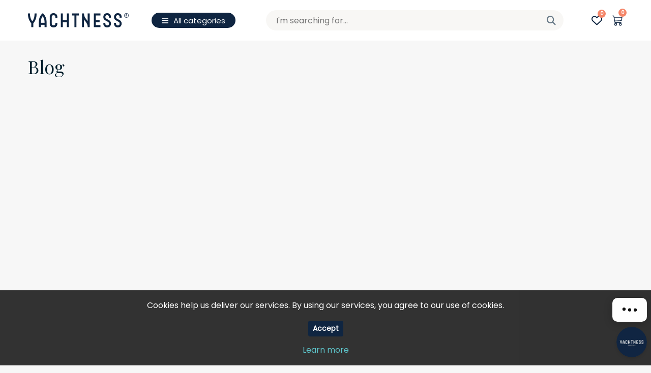

--- FILE ---
content_type: text/html; charset=utf-8
request_url: https://store.yachtness.com/blog
body_size: 9084
content:
<!DOCTYPE html><html lang="en" dir="ltr" class="html-blog-page"><head><title>Yachtness Store. Blog</title><meta charset="UTF-8"><meta name="description" content=""><meta name="keywords" content=""><meta name="generator" content="nopCommerce"><meta name="viewport" content="width=device-width, initial-scale=1"><link rel="preconnect" href="https://fonts.googleapis.com"><link rel="preconnect" href="https://fonts.gstatic.com" crossorigin><link rel="stylesheet" href="/css/pe4lcpslbbbq2eol_rl4nq.styles.css?v=x6KKIU_2wQ8nzM-spLhFsuZj6cY"><link rel="stylesheet" href="https://fonts.googleapis.com/css?family=Playfair Display"><link rel="stylesheet" href="https://fonts.googleapis.com/css?family=Poppins:wght@500"><link rel="stylesheet" href="https://fonts.googleapis.com/css2?family=Roboto:ital,wght@0,100;0,300;0,400;0,500;0,700;1,300&amp;display=swap"><link href="https://store.yachtness.com/news/rss/1" rel="alternate" type="application/rss+xml" title="Yachtness Store: News"><link rel="apple-touch-icon" sizes="180x180" href="/icons/icons_0/apple-touch-icon.png"><link rel="icon" type="image/png" sizes="32x32" href="/icons/icons_0/favicon-32x32.png"><link rel="icon" type="image/png" sizes="192x192" href="/icons/icons_0/android-chrome-192x192.png"><link rel="icon" type="image/png" sizes="16x16" href="/icons/icons_0/favicon-16x16.png"><link rel="manifest" href="/icons/icons_0/site.webmanifest"><link rel="mask-icon" href="/icons/icons_0/safari-pinned-tab.svg" color="#5bbad5"><link rel="shortcut icon" href="/icons/icons_0/favicon.ico"><meta name="msapplication-TileColor" content="#2d89ef"><meta name="msapplication-TileImage" content="/icons/icons_0/mstile-144x144.png"><meta name="msapplication-config" content="/icons/icons_0/browserconfig.xml"><meta name="theme-color" content="#ffffff"><style></style><body><input name="__RequestVerificationToken" type="hidden" value="CfDJ8AOsR0tMUlJDl6X6ePYawNtyUgUCJAn0hnF8bWPYZNRfYuHp3U0ebJTAEz4Ripz4NgMQfsBzU_bhmHycInZqw2uA64MsrExSh1WU7pRjsteJSyVN9MRVZp5dVhH-SUl5CKsgdEUQEhSRzUhDu88oiD4"><noscript><a href="https://www.livechat.com/chat-with/13804890/" rel="nofollow">Chat with us</a>, powered by <a href="https://www.livechat.com/?welcome" rel="noopener nofollow" target="_blank">LiveChat</a></noscript><div class="ajax-loading-block-window" style="display:none"></div><div id="dialog-notifications-success" title="Notification" style="display:none"></div><div id="dialog-notifications-error" title="Error" style="display:none"></div><div id="dialog-notifications-warning" title="Warning" style="display:none"></div><div id="bar-notification" class="bar-notification-container" data-close="Close"></div><!--[if lte IE 8]><div style="clear:both;height:59px;text-align:center;position:relative"><a href="http://www.microsoft.com/windows/internet-explorer/default.aspx" target="_blank"> <img src="/Themes/SuperMarket/Content/images/ie_warning.jpg" height="42" width="820" alt="You are using an outdated browser. For a faster, safer browsing experience, upgrade for free today."> </a></div><![endif]--><div class="master-wrapper-page"><div class="header-upper"><div class="container"><div class="upper-flex"><div></div><div class="right-flex"><div class="header-selectors-wrapper"></div></div></div></div></div><div class="header header-sticky" style="position:sticky;top:0;width:100%"><div class="container"><div class="header-lower"><div class="header-logo"><a href="/"> <img alt="Yachtness Store" src="https://store.yachtness.com/images/thumbs/0008999_Yachtness_logo_blue.png"> </a></div><div style="padding:unset" class="header-menu"><div class="desktop-menu"><div class="dropdown"><div class="dropdown-toggle" id="menu-dropdown" data-toggle="dropdown" aria-expanded="false"><div class="menu-title"><i class="fa-solid fa-bars"></i><span>All categories</span></div></div><div class="menu-drawer dropdown-menu" aria-labelledby="menu-dropdown"><ul class="top-menu notmobile"><li><a style="display:flex;align-items:center" href="/main-groceries"> <span style="width:95%">Main Groceries</span> <i style="width:5%;display:block" class="sublist-toggle fa-solid fa-angle-right"></i> </a><ul class="sublist first-level"><li><a style="display:flex;align-items:center" href="/bread"> <span style="width:95%">Bread</span> </a><li><a style="display:flex;align-items:center" href="/bio"> <span style="width:95%">Bio</span> </a><li><a style="display:flex;align-items:center" href="/canned-goods"> <span style="width:95%">Canned Goods</span> </a><li><a style="display:flex;align-items:center" href="/cereals"> <span style="width:95%">Cereals</span> </a><li><a style="display:flex;align-items:center" href="/coffee-tea"> <span style="width:95%">Coffee &amp; Tea</span> </a><li><a style="display:flex;align-items:center" href="/cold-cuts-luncheon-meat"> <span style="width:95%">Cold Cuts &amp; Luncheon Meat</span> </a><li><a style="display:flex;align-items:center" href="/dairy-products"> <span style="width:95%">Dairy Products</span> <i style="width:5%;display:block" class="sublist-toggle fa-solid fa-angle-right"></i> </a><ul class="sublist"><li><a style="display:flex;align-items:center" href="/cheese"> <span style="width:95%">Cheese</span> </a><li><a style="display:flex;align-items:center" href="/cream-sauces"> <span style="width:95%">Cream Sauces</span> </a><li><a style="display:flex;align-items:center" href="/milk"> <span style="width:95%">Milk</span> </a><li><a style="display:flex;align-items:center" href="/yoghurt"> <span style="width:95%">Yoghurt</span> </a></ul><li><a style="display:flex;align-items:center" href="/eggs"> <span style="width:95%">Eggs</span> </a><li><a style="display:flex;align-items:center" href="/flour-baking-products"> <span style="width:95%">Flour &amp; Baking Products</span> </a><li><a style="display:flex;align-items:center" href="/ice-frozen-products"> <span style="width:95%">Ice &amp; Frozen Products</span> </a><li><a style="display:flex;align-items:center" href="/ice-cream"> <span style="width:95%">Ice Cream</span> </a><li><a style="display:flex;align-items:center" href="/oils-butter-cooking-fats"> <span style="width:95%">Oils Butter &amp; Cooking Fats</span> </a><li><a style="display:flex;align-items:center" href="/salt-spices"> <span style="width:95%">Salt &amp; Spices</span> </a><li><a style="display:flex;align-items:center" href="/sauces"> <span style="width:95%">Sauces</span> </a><li><a style="display:flex;align-items:center" href="/snacks"> <span style="width:95%">Snacks</span> </a><li><a style="display:flex;align-items:center" href="/spaghetti-rise-legumes"> <span style="width:95%">Spaghetti &amp; Rice Legumes</span> </a><li><a style="display:flex;align-items:center" href="/spreads"> <span style="width:95%">Spreads</span> </a><li><a style="display:flex;align-items:center" href="/sugar"> <span style="width:95%">Sugar</span> </a><li><a style="display:flex;align-items:center" href="/vinegar-lemon-juice"> <span style="width:95%">Vinegar &amp; Lemon Juice</span> </a><li><a style="display:flex;align-items:center" href="/special-diets"> <span style="width:95%">Special Diets</span> <i style="width:5%;display:block" class="sublist-toggle fa-solid fa-angle-right"></i> </a><ul class="sublist"><li><a style="display:flex;align-items:center" href="/vegan-food"> <span style="width:95%">Vegan Food</span> </a><li><a style="display:flex;align-items:center" href="/gluten-free-products"> <span style="width:95%">Gluten Free Products</span> </a><li><a style="display:flex;align-items:center" href="/halal-products"> <span style="width:95%">Halal Products</span> </a><li><a style="display:flex;align-items:center" href="/lactose-free-products"> <span style="width:95%">Lactose Free Products</span> </a></ul><li><a style="display:flex;align-items:center" href="/gourmet-products"> <span style="width:95%">Gourmet Products</span> </a><li><a style="display:flex;align-items:center" href="/hostess-essentials"> <span style="width:95%">Hostess Essentials</span> </a></ul><li><a style="display:flex;align-items:center" href="/drinks"> <span style="width:95%">Drinks</span> <i style="width:5%;display:block" class="sublist-toggle fa-solid fa-angle-right"></i> </a><ul class="sublist first-level"><li><a style="display:flex;align-items:center" href="/ready-to-drink-cocktails"> <span style="width:95%">Ready Cocktails</span> </a><li><a style="display:flex;align-items:center" href="/alcohol-free"> <span style="width:95%">Alcohol Free</span> </a><li><a style="display:flex;align-items:center" href="/beers"> <span style="width:95%">Beers</span> </a><li><a style="display:flex;align-items:center" href="/cocktails-essentials"> <span style="width:95%">Cocktail essentials</span> </a><li><a style="display:flex;align-items:center" href="/energy-drinks"> <span style="width:95%">Energy Drinks</span> </a><li><a style="display:flex;align-items:center" href="/fizzy-drinks"> <span style="width:95%">Fizzy Drinks</span> <i style="width:5%;display:block" class="sublist-toggle fa-solid fa-angle-right"></i> </a><ul class="sublist"><li><a style="display:flex;align-items:center" href="/coca-cola"> <span style="width:95%">Coca Cola</span> </a><li><a style="display:flex;align-items:center" href="/fanta"> <span style="width:95%">Fanta</span> </a><li><a style="display:flex;align-items:center" href="/ice-tea"> <span style="width:95%">Ice Tea</span> </a><li><a style="display:flex;align-items:center" href="/pepsi-cola"> <span style="width:95%">Pepsi Cola</span> </a><li><a style="display:flex;align-items:center" href="/soda-tonic"> <span style="width:95%">Soda &amp; Tonic</span> </a><li><a style="display:flex;align-items:center" href="/sprite"> <span style="width:95%">Lemon</span> </a></ul><li><a style="display:flex;align-items:center" href="/juice"> <span style="width:95%">Juice</span> </a><li><a style="display:flex;align-items:center" href="/spirits"> <span style="width:95%">Spirits</span> <i style="width:5%;display:block" class="sublist-toggle fa-solid fa-angle-right"></i> </a><ul class="sublist"><li><a style="display:flex;align-items:center" href="/aperitif"> <span style="width:95%">Aperitif</span> </a><li><a style="display:flex;align-items:center" href="/aperol"> <span style="width:95%">Aperol</span> </a><li><a style="display:flex;align-items:center" href="/cognac"> <span style="width:95%">Cognac</span> </a><li><a style="display:flex;align-items:center" href="/gin"> <span style="width:95%">Gin</span> </a><li><a style="display:flex;align-items:center" href="/liquer"> <span style="width:95%">Liquer</span> </a><li><a style="display:flex;align-items:center" href="/ouzo"> <span style="width:95%">Ouzo</span> </a><li><a style="display:flex;align-items:center" href="/rids"> <span style="width:95%">R.I.D.s</span> </a><li><a style="display:flex;align-items:center" href="/rums"> <span style="width:95%">Rums</span> </a><li><a style="display:flex;align-items:center" href="/sambuca"> <span style="width:95%">Sambuca</span> </a><li><a style="display:flex;align-items:center" href="/tequila"> <span style="width:95%">Tequila</span> </a><li><a style="display:flex;align-items:center" href="/tsipouro"> <span style="width:95%">Tsipouro</span> </a><li><a style="display:flex;align-items:center" href="/vodka"> <span style="width:95%">Vodka</span> </a><li><a style="display:flex;align-items:center" href="/whiskey"> <span style="width:95%">Whiskey</span> </a></ul><li><a style="display:flex;align-items:center" href="/water"> <span style="width:95%">Water</span> <i style="width:5%;display:block" class="sublist-toggle fa-solid fa-angle-right"></i> </a><ul class="sublist"><li><a style="display:flex;align-items:center" href="/sparkling-water"> <span style="width:95%">Sparkling Water</span> </a><li><a style="display:flex;align-items:center" href="/still-water"> <span style="width:95%">Still Water</span> </a></ul><li><a style="display:flex;align-items:center" href="/wines"> <span style="width:95%">Wines</span> <i style="width:5%;display:block" class="sublist-toggle fa-solid fa-angle-right"></i> </a><ul class="sublist"><li><a style="display:flex;align-items:center" href="/champagnes"> <span style="width:95%">Champagnes</span> </a><li><a style="display:flex;align-items:center" href="/international-wine-etiquettes"> <span style="width:95%">International Wine Etiquettes</span> </a><li><a style="display:flex;align-items:center" href="/greek-red-wine"> <span style="width:95%">Greek Red Wine</span> </a><li><a style="display:flex;align-items:center" href="/greek-ros%C3%A9-wine"> <span style="width:95%">Greek Ros&#xE9; Wine</span> </a><li><a style="display:flex;align-items:center" href="/greek-white-wine"> <span style="width:95%">Greek White Wine</span> </a><li><a style="display:flex;align-items:center" href="/sparkling-wine"> <span style="width:95%">Sparkling Wine</span> </a></ul></ul><li><a style="display:flex;align-items:center" href="/household"> <span style="width:95%">Household</span> </a><li><a style="display:flex;align-items:center" href="/personal-care"> <span style="width:95%">Personal Care</span> </a><li><a style="display:flex;align-items:center" href="/welcome-packages"> <span style="width:95%">Welcome Packages</span> </a></ul></div></div></div><ul class="top-menu notmobile">//</ul><div class="mobile-nav"><div class="top"><a href="/"> <img alt="Yachtness Store" src="https://store.yachtness.com/images/thumbs/0008999_Yachtness_logo_blue.png"> </a> <i class="fa-solid fa-circle-xmark menu-nav-toggle"></i></div><ul class="top-menu mobile"><li><a href="/main-groceries"> <span>Main Groceries</span> </a> <i class="sublist-toggle fa-solid fa-angle-right"></i><ul class="sublist first-level"><li><a href="/bread"> <span>Bread</span> </a><li><a href="/bio"> <span>Bio</span> </a><li><a href="/canned-goods"> <span>Canned Goods</span> </a><li><a href="/cereals"> <span>Cereals</span> </a><li><a href="/coffee-tea"> <span>Coffee &amp; Tea</span> </a><li><a href="/cold-cuts-luncheon-meat"> <span>Cold Cuts &amp; Luncheon Meat</span> </a><li><a href="/dairy-products"> <span>Dairy Products</span> </a> <i class="sublist-toggle fa-solid fa-angle-right"></i><ul class="sublist"><li><a href="/cheese"> <span>Cheese</span> </a><li><a href="/cream-sauces"> <span>Cream Sauces</span> </a><li><a href="/milk"> <span>Milk</span> </a><li><a href="/yoghurt"> <span>Yoghurt</span> </a></ul><li><a href="/eggs"> <span>Eggs</span> </a><li><a href="/flour-baking-products"> <span>Flour &amp; Baking Products</span> </a><li><a href="/ice-frozen-products"> <span>Ice &amp; Frozen Products</span> </a><li><a href="/ice-cream"> <span>Ice Cream</span> </a><li><a href="/oils-butter-cooking-fats"> <span>Oils Butter &amp; Cooking Fats</span> </a><li><a href="/salt-spices"> <span>Salt &amp; Spices</span> </a><li><a href="/sauces"> <span>Sauces</span> </a><li><a href="/snacks"> <span>Snacks</span> </a><li><a href="/spaghetti-rise-legumes"> <span>Spaghetti &amp; Rice Legumes</span> </a><li><a href="/spreads"> <span>Spreads</span> </a><li><a href="/sugar"> <span>Sugar</span> </a><li><a href="/vinegar-lemon-juice"> <span>Vinegar &amp; Lemon Juice</span> </a><li><a href="/special-diets"> <span>Special Diets</span> </a> <i class="sublist-toggle fa-solid fa-angle-right"></i><ul class="sublist"><li><a href="/vegan-food"> <span>Vegan Food</span> </a><li><a href="/gluten-free-products"> <span>Gluten Free Products</span> </a><li><a href="/halal-products"> <span>Halal Products</span> </a><li><a href="/lactose-free-products"> <span>Lactose Free Products</span> </a></ul><li><a href="/gourmet-products"> <span>Gourmet Products</span> </a><li><a href="/hostess-essentials"> <span>Hostess Essentials</span> </a></ul><li><a href="/drinks"> <span>Drinks</span> </a> <i class="sublist-toggle fa-solid fa-angle-right"></i><ul class="sublist first-level"><li><a href="/ready-to-drink-cocktails"> <span>Ready Cocktails</span> </a><li><a href="/alcohol-free"> <span>Alcohol Free</span> </a><li><a href="/beers"> <span>Beers</span> </a><li><a href="/cocktails-essentials"> <span>Cocktail essentials</span> </a><li><a href="/energy-drinks"> <span>Energy Drinks</span> </a><li><a href="/fizzy-drinks"> <span>Fizzy Drinks</span> </a> <i class="sublist-toggle fa-solid fa-angle-right"></i><ul class="sublist"><li><a href="/coca-cola"> <span>Coca Cola</span> </a><li><a href="/fanta"> <span>Fanta</span> </a><li><a href="/ice-tea"> <span>Ice Tea</span> </a><li><a href="/pepsi-cola"> <span>Pepsi Cola</span> </a><li><a href="/soda-tonic"> <span>Soda &amp; Tonic</span> </a><li><a href="/sprite"> <span>Lemon</span> </a></ul><li><a href="/juice"> <span>Juice</span> </a><li><a href="/spirits"> <span>Spirits</span> </a> <i class="sublist-toggle fa-solid fa-angle-right"></i><ul class="sublist"><li><a href="/aperitif"> <span>Aperitif</span> </a><li><a href="/aperol"> <span>Aperol</span> </a><li><a href="/cognac"> <span>Cognac</span> </a><li><a href="/gin"> <span>Gin</span> </a><li><a href="/liquer"> <span>Liquer</span> </a><li><a href="/ouzo"> <span>Ouzo</span> </a><li><a href="/rids"> <span>R.I.D.s</span> </a><li><a href="/rums"> <span>Rums</span> </a><li><a href="/sambuca"> <span>Sambuca</span> </a><li><a href="/tequila"> <span>Tequila</span> </a><li><a href="/tsipouro"> <span>Tsipouro</span> </a><li><a href="/vodka"> <span>Vodka</span> </a><li><a href="/whiskey"> <span>Whiskey</span> </a></ul><li><a href="/water"> <span>Water</span> </a> <i class="sublist-toggle fa-solid fa-angle-right"></i><ul class="sublist"><li><a href="/sparkling-water"> <span>Sparkling Water</span> </a><li><a href="/still-water"> <span>Still Water</span> </a></ul><li><a href="/wines"> <span>Wines</span> </a> <i class="sublist-toggle fa-solid fa-angle-right"></i><ul class="sublist"><li><a href="/champagnes"> <span>Champagnes</span> </a><li><a href="/international-wine-etiquettes"> <span>International Wine Etiquettes</span> </a><li><a href="/greek-red-wine"> <span>Greek Red Wine</span> </a><li><a href="/greek-ros%C3%A9-wine"> <span>Greek Ros&#xE9; Wine</span> </a><li><a href="/greek-white-wine"> <span>Greek White Wine</span> </a><li><a href="/sparkling-wine"> <span>Sparkling Wine</span> </a></ul></ul><li><a href="/household"> <span>Household</span> </a><li><a href="/personal-care"> <span>Personal Care</span> </a><li><a href="/welcome-packages"> <span>Welcome Packages</span> </a></ul></div></div><div class="search-box store-search-box"><form method="get" id="small-search-box-form" action="/search"><input type="text" class="search-box-text" id="small-searchterms" autocomplete="off" name="q" placeholder="I'm searching for..." aria-label="Search store"> <button type="submit" class="button-1 search-box-button"><i class="fa-solid fa-magnifying-glass"></i></button></form></div><div class="header-links-wrapper"><style>.header-links li.menu-icon a{border-color:#0f2541}.menu-icon a span{background-color:#0f2541}</style><div class="header-links"><ul><li class="search-icon"><a><i class="fa-solid fa-magnifying-glass"></i></a><li class="w-list"><a href="/wishlist" class="ico-wishlist"> <i class="fa-regular fa-heart"></i> <span class="wishlist-qty">0</span> </a><li id="topcartlink"><a class="ico-cart toggle-cart"><p><svg xmlns="http://www.w3.org/2000/svg" width="21" height="31.5" fill="currentColor" class="bi bi-cart3" viewBox="0 0 16 16"><path d="M0 1.5A.5.5 0 0 1 .5 1H2a.5.5 0 0 1 .485.379L2.89 3H14.5a.5.5 0 0 1 .49.598l-1 5a.5.5 0 0 1-.465.401l-9.397.472L4.415 11H13a.5.5 0 0 1 0 1H4a.5.5 0 0 1-.491-.408L2.01 3.607 1.61 2H.5a.5.5 0 0 1-.5-.5zM3.102 4l.84 4.479 9.144-.459L13.89 4H3.102zM5 12a2 2 0 1 0 0 4 2 2 0 0 0 0-4zm7 0a2 2 0 1 0 0 4 2 2 0 0 0 0-4zm-7 1a1 1 0 1 1 0 2 1 1 0 0 1 0-2zm7 0a1 1 0 1 1 0 2 1 1 0 0 1 0-2z" /></svg> <span class="cart-qty">0</span></p></a><li class="menu-icon menu-nav-toggle"><a><span class="span-first"></span><span class="sm"></span><span></span></a></ul></div></div></div></div></div><div class="drawer__overlay toggle-cart"></div><div id="flyout-cart" class="flyout-cart"><div class="mini-shopping-cart"><div class="d-flex"><h4>Shopping cart <small>0 Item(s)</small></h4><div id="close-flyout-cart" class="close-flyout"><i class="toggle-cart fa-solid fa-xmark"></i></div></div><div class="pd"><div class="count">You have no items in your shopping cart.</div></div></div></div><div class="master-wrapper-content"><div class="master-column-wrapper"><div class="container"></div><div class="page-title-top"><div class="container"><div class="page-title"><h1>Blog</h1></div></div></div><div class="container"><div style="height:77vh;overflow-y:scroll" class="side-3"><div class="close-slide"><i class="fa-solid fa-circle-xmark catalog-filter-toggle"></i></div></div><div class="center-2"><div class="page blog-page"><div class="page-body"><div class="blog-posts"></div></div></div></div></div><div class="filer-backlayer catalog-filter-toggle"></div></div></div><div class="footer yt-footer"><div class="footer-upper" style="margin:0 5% 0 5%;width:auto;border-bottom:0"><a style="display:flex;margin:55px 0 40px 0;width:fit-content;height:fit-content" href="/"> <img alt="Yachtness Store" src="/images/Yachtness_logo_white.png"> </a><div class="yt-footer-block-media" style="width:200px"><ul style="display:flex" class="networks"><li style="padding-right:20px" class="instragram"><a href="https://www.instagram.com/yachtness" target="_blank" rel="noopener noreferrer"><i class="fab fa-2xl fa-instagram"></i></a><li style="padding-right:20px" class="facebook"><a href="https://www.facebook.com/yachtness" target="_blank" rel="noopener noreferrer"><i class="fab fa-2xl fa-facebook-f"></i></a><li style="padding-right:20px" class="linkdin"><a href="https://www.linkedin.com/company/yachtness-pc" target="_blank" rel="noopener noreferrer"><i class="fab fa-2xl fa-linkedin-in"></i></a></ul></div><div class="yt-footer-block-divs"><div class="yt-footer-block"><div class="title">Company</div><ul class="list"><li><a href="/how-it-works">How it works</a><li><a href="/why-choose-us">Why choose us</a><li><a href="/who-we-are">Who we are</a><li><a href="/social-responsibility">Social responsibility</a><li><a href="/contactus">Become a partner</a></ul></div><div class="yt-footer-block"><div class="title">My Account</div><ul class="list"><li><a href="/cart">Shopping cart</a><li><a href="/wishlist">Wishlist</a><li><a href="/shipping-returns">Shipping &amp; returns</a></ul></div><div id="yt-CustomerService" class="yt-footer-block"><div class="title">Customer service</div><ul class="list"><li style="pointer-events:none"><div>E. hey@yachtness.com</div><li style="display:flex;pointer-events:none"><div>T.</div><div><div>+30 694 227 7076</div></div></ul></div></div></div><div class="footer-lower" style="width:auto;margin:0 5% 0 5%;border:0;color:rgba(255,255,255,.5);font-family:'Poppins';font-size:12px"><div class="footer-info footer-powered-by yt-footer-powered-by" style="float:right">Design / Development: <a target="_blank" href="https://www.linkedin.com/in/georgevoulgarakis">George Voulgarakis</a> x <a target="_blank" href="https://www.linkedin.com/in/panagiotis-papasotiriou-104b0a194/">Panagiotis Papasotiriou</a></div><div class="footer-powered-by yt-footer-powered-by">Copyright &copy; 2026 Yachtness Store. All rights reserved.</div><div class="footer-powered-by yt-footer-powered-by" style="padding-left:35px">Powered by <a href="https://www.nopcommerce.com/" target="_blank" rel="nofollow">nopCommerce</a></div><div class="footer-powered-by yt-footer-powered-by" style="padding-left:35px"><a href="/privacy-notice">Privacy policy</a></div><div class="footer-powered-by yt-footer-powered-by" style="padding-left:35px"><a href="/conditions-of-use">Terms and conditions</a></div></div></div></div><div id="eu-cookie-bar-notification" class="eu-cookie-bar-notification"><div class="content"><div class="text">Cookies help us deliver our services. By using our services, you agree to our use of cookies.</div><div class="buttons-more"><button type="button" class="ok-button button-1 btn btn-primary btn-sm mb-3" id="eu-cookie-ok">Accept</button> <a class="learn-more" href="/privacy-notice">Learn more</a></div></div></div><script src="/js/k83yl0nwmi3dmoqatsorpq.scripts.js?v=f4TIDmTHuepi_hhaGAa2Mk1PweM"></script><script>$(document).ready(function(){$(".catalog-filter-toggle").on("click",function(){$(".side-2").toggleClass("filter-active");$(".filer-backlayer").toggleClass("active")})})</script><script>$(document).ready(function(){$(".menu-toggle").on("click",function(){$(this).siblings(".top-menu.mobile").slideToggle("slow")});$(".top-menu.mobile .sublist-toggle").on("click",function(){$(this).siblings(".sublist").slideToggle("slow")})})</script><script>$(document).ready(function(){$(".menu-nav-toggle").on("click",function(){$(".header-menu").toggleClass("nav-active");$("body").toggleClass("scroll-disabled")})})</script><script>$("#small-search-box-form").on("submit",function(n){$("#small-searchterms").val()==""&&(alert("Please enter some search keyword"),$("#small-searchterms").focus(),n.preventDefault())})</script><script>$(document).ready(function(){var n,t;$("#small-searchterms").autocomplete({delay:500,minLength:3,source:"/catalog/searchtermautocomplete",appendTo:".search-box",select:function(n,t){return $("#small-searchterms").val(t.item.label),setLocation(t.item.producturl),!1},open:function(){n&&(t=document.getElementById("small-searchterms").value,$(".ui-autocomplete").append('<li class="ui-menu-item" role="presentation"><a href="/search?q='+t+'">View all results...<\/a><\/li>'))}}).data("ui-autocomplete")._renderItem=function(t,i){var r=i.label;return n=i.showlinktoresultsearch,r=htmlEncode(r),$("<li><\/li>").data("item.autocomplete",i).append("<a><span>"+r+"<\/span><\/a>").appendTo(t)}})</script><script>$(document).ready(function(){$(".search-icon").on("click",function(){$(".search-box.store-search-box").toggleClass("search-active")})})</script><script>$(document).ready(function(){$(".toggle-cart").on("click",function(){$(".flyout-cart").toggleClass("active");$(".drawer__overlay").toggleClass("active")})})</script><script>$(document).ready(function(){$(".close-flyout-cart").on("click",function(){$(".flyout-cart").toggleClass("active");$(".drawer__overlay").toggleClass("active")})})</script><script>$("#clear-cart-button").click(function(){$.post("/ShoppingCart/ClearShoppingCart",function(){location.reload()})})</script><script>var localized_data={AjaxCartFailure:"Failed to add the product. Please refresh the page and try one more time."};AjaxCart.init(!1,".header-links .cart-qty",".header-links .wishlist-qty","#flyout-cart",localized_data)</script><script>$(document).ready(function(){$(".footer-block .title").on("click",function(){var n=window,t="inner",i;"innerWidth"in window||(t="client",n=document.documentElement||document.body);i={width:n[t+"Width"],height:n[t+"Height"]};i.width<769&&$(this).siblings(".list").slideToggle("slow")})})</script><script>$(document).ready(function(){$(".block .title").on("click",function(){var n=window,t="inner",i;"innerWidth"in window||(t="client",n=document.documentElement||document.body);i={width:n[t+"Width"],height:n[t+"Height"]};i.width<1001&&$(this).siblings(".listbox").slideToggle("slow")})})</script><script>$(document).ready(function(){$("#eu-cookie-bar-notification").show();$("#eu-cookie-ok").on("click",function(){var n={};addAntiForgeryToken(n);$.ajax({cache:!1,type:"POST",data:n,url:"/eucookielawaccept",dataType:"json",success:function(){$("#eu-cookie-bar-notification").hide()},error:function(){alert("Cannot store value")}})})})</script><script>window.__lc=window.__lc||{};window.__lc.license=13804890,function(n,t,i){function u(n){return r._h?r._h.apply(null,n):r._q.push(n)}var r={_q:[],_h:null,_v:"2.0",on:function(){u(["on",i.call(arguments)])},once:function(){u(["once",i.call(arguments)])},off:function(){u(["off",i.call(arguments)])},get:function(){if(!r._h)throw new Error("[LiveChatWidget] You can't use getters before load.");return u(["get",i.call(arguments)])},call:function(){u(["call",i.call(arguments)])},init:function(){var n=t.createElement("script");n.async=!0;n.type="text/javascript";n.src="https://cdn.livechatinc.com/tracking.js";t.head.appendChild(n)}};n.__lc.asyncInit||r.init();n.LiveChatWidget=n.LiveChatWidget||r}(window,document,[].slice)</script>

--- FILE ---
content_type: text/css; charset=UTF-8
request_url: https://store.yachtness.com/css/pe4lcpslbbbq2eol_rl4nq.styles.css?v=x6KKIU_2wQ8nzM-spLhFsuZj6cY
body_size: 98129
content:
/*! jQuery UI - v1.13.2 - 2022-07-14
* http://jqueryui.com
* Includes: core.css, accordion.css, autocomplete.css, menu.css, button.css, controlgroup.css, checkboxradio.css, datepicker.css, dialog.css, draggable.css, resizable.css, progressbar.css, selectable.css, selectmenu.css, slider.css, sortable.css, spinner.css, tabs.css, tooltip.css, theme.css
* To view and modify this theme, visit http://jqueryui.com/themeroller/?bgShadowXPos=&bgOverlayXPos=&bgErrorXPos=&bgHighlightXPos=&bgContentXPos=&bgHeaderXPos=&bgActiveXPos=&bgHoverXPos=&bgDefaultXPos=&bgShadowYPos=&bgOverlayYPos=&bgErrorYPos=&bgHighlightYPos=&bgContentYPos=&bgHeaderYPos=&bgActiveYPos=&bgHoverYPos=&bgDefaultYPos=&bgShadowRepeat=&bgOverlayRepeat=&bgErrorRepeat=&bgHighlightRepeat=&bgContentRepeat=&bgHeaderRepeat=&bgActiveRepeat=&bgHoverRepeat=&bgDefaultRepeat=&iconsHover=url(../lib_npm/jquery-ui-dist/"images/ui-icons_555555_256x240.png")&iconsHighlight=url(../lib_npm/jquery-ui-dist/"images/ui-icons_777620_256x240.png")&iconsHeader=url(../lib_npm/jquery-ui-dist/"images/ui-icons_444444_256x240.png")&iconsError=url(../lib_npm/jquery-ui-dist/"images/ui-icons_cc0000_256x240.png")&iconsDefault=url(../lib_npm/jquery-ui-dist/"images/ui-icons_777777_256x240.png")&iconsContent=url(../lib_npm/jquery-ui-dist/"images/ui-icons_444444_256x240.png")&iconsActive=url(../lib_npm/jquery-ui-dist/"images/ui-icons_ffffff_256x240.png")&bgImgUrlShadow=&bgImgUrlOverlay=&bgImgUrlHover=&bgImgUrlHighlight=&bgImgUrlHeader=&bgImgUrlError=&bgImgUrlDefault=&bgImgUrlContent=&bgImgUrlActive=&opacityFilterShadow=Alpha(Opacity%3D30)&opacityFilterOverlay=Alpha(Opacity%3D30)&opacityShadowPerc=30&opacityOverlayPerc=30&iconColorHover=%23555555&iconColorHighlight=%23777620&iconColorHeader=%23444444&iconColorError=%23cc0000&iconColorDefault=%23777777&iconColorContent=%23444444&iconColorActive=%23ffffff&bgImgOpacityShadow=0&bgImgOpacityOverlay=0&bgImgOpacityError=95&bgImgOpacityHighlight=55&bgImgOpacityContent=75&bgImgOpacityHeader=75&bgImgOpacityActive=65&bgImgOpacityHover=75&bgImgOpacityDefault=75&bgTextureShadow=flat&bgTextureOverlay=flat&bgTextureError=flat&bgTextureHighlight=flat&bgTextureContent=flat&bgTextureHeader=flat&bgTextureActive=flat&bgTextureHover=flat&bgTextureDefault=flat&cornerRadius=3px&fwDefault=normal&ffDefault=Arial%2CHelvetica%2Csans-serif&fsDefault=1em&cornerRadiusShadow=8px&thicknessShadow=5px&offsetLeftShadow=0px&offsetTopShadow=0px&opacityShadow=.3&bgColorShadow=%23666666&opacityOverlay=.3&bgColorOverlay=%23aaaaaa&fcError=%235f3f3f&borderColorError=%23f1a899&bgColorError=%23fddfdf&fcHighlight=%23777620&borderColorHighlight=%23dad55e&bgColorHighlight=%23fffa90&fcContent=%23333333&borderColorContent=%23dddddd&bgColorContent=%23ffffff&fcHeader=%23333333&borderColorHeader=%23dddddd&bgColorHeader=%23e9e9e9&fcActive=%23ffffff&borderColorActive=%23003eff&bgColorActive=%23007fff&fcHover=%232b2b2b&borderColorHover=%23cccccc&bgColorHover=%23ededed&fcDefault=%23454545&borderColorDefault=%23c5c5c5&bgColorDefault=%23f6f6f6
* Copyright jQuery Foundation and other contributors; Licensed MIT */
.ui-helper-hidden{display:none}.ui-helper-hidden-accessible{border:0;clip:rect(0 0 0 0);height:1px;margin:-1px;overflow:hidden;padding:0;position:absolute;width:1px}.ui-helper-reset{margin:0;padding:0;border:0;outline:0;line-height:1.3;text-decoration:none;font-size:100%;list-style:none}.ui-helper-clearfix:before,.ui-helper-clearfix:after{content:"";display:table;border-collapse:collapse}.ui-helper-clearfix:after{clear:both}.ui-helper-zfix{width:100%;height:100%;top:0;left:0;position:absolute;opacity:0;-ms-filter:"alpha(opacity=0)"}.ui-front{z-index:100}.ui-state-disabled{cursor:default!important;pointer-events:none}.ui-icon{display:inline-block;vertical-align:middle;margin-top:-.25em;position:relative;text-indent:-99999px;overflow:hidden;background-repeat:no-repeat}.ui-widget-icon-block{left:50%;margin-left:-8px;display:block}.ui-widget-overlay{position:fixed;top:0;left:0;width:100%;height:100%}.ui-accordion .ui-accordion-header{display:block;cursor:pointer;position:relative;margin:2px 0 0 0;padding:.5em .5em .5em .7em;font-size:100%}.ui-accordion .ui-accordion-content{padding:1em 2.2em;border-top:0;overflow:auto}.ui-autocomplete{position:absolute;top:0;left:0;cursor:default}.ui-menu{list-style:none;padding:0;margin:0;display:block;outline:0}.ui-menu .ui-menu{position:absolute}.ui-menu .ui-menu-item{margin:0;cursor:pointer;list-style-image:url("[data-uri]")}.ui-menu .ui-menu-item-wrapper{position:relative;padding:3px 1em 3px .4em}.ui-menu .ui-menu-divider{margin:5px 0;height:0;font-size:0;line-height:0;border-width:1px 0 0 0}.ui-menu .ui-state-focus,.ui-menu .ui-state-active{margin:-1px}.ui-menu-icons{position:relative}.ui-menu-icons .ui-menu-item-wrapper{padding-left:2em}.ui-menu .ui-icon{position:absolute;top:0;bottom:0;left:.2em;margin:auto 0}.ui-menu .ui-menu-icon{left:auto;right:0}.ui-button{padding:.4em 1em;display:inline-block;position:relative;line-height:normal;margin-right:.1em;cursor:pointer;vertical-align:middle;text-align:center;-webkit-user-select:none;-moz-user-select:none;-ms-user-select:none;user-select:none;overflow:visible}.ui-button,.ui-button:link,.ui-button:visited,.ui-button:hover,.ui-button:active{text-decoration:none}.ui-button-icon-only{width:2em;box-sizing:border-box;text-indent:-9999px;white-space:nowrap}input.ui-button.ui-button-icon-only{text-indent:0}.ui-button-icon-only .ui-icon{position:absolute;top:50%;left:50%;margin-top:-8px;margin-left:-8px}.ui-button.ui-icon-notext .ui-icon{padding:0;width:2.1em;height:2.1em;text-indent:-9999px;white-space:nowrap}input.ui-button.ui-icon-notext .ui-icon{width:auto;height:auto;text-indent:0;white-space:normal;padding:.4em 1em}input.ui-button::-moz-focus-inner,button.ui-button::-moz-focus-inner{border:0;padding:0}.ui-controlgroup{vertical-align:middle;display:inline-block}.ui-controlgroup>.ui-controlgroup-item{float:left;margin-left:0;margin-right:0}.ui-controlgroup>.ui-controlgroup-item:focus,.ui-controlgroup>.ui-controlgroup-item.ui-visual-focus{z-index:9999}.ui-controlgroup-vertical>.ui-controlgroup-item{display:block;float:none;width:100%;margin-top:0;margin-bottom:0;text-align:left}.ui-controlgroup-vertical .ui-controlgroup-item{box-sizing:border-box}.ui-controlgroup .ui-controlgroup-label{padding:.4em 1em}.ui-controlgroup .ui-controlgroup-label span{font-size:80%}.ui-controlgroup-horizontal .ui-controlgroup-label+.ui-controlgroup-item{border-left:0}.ui-controlgroup-vertical .ui-controlgroup-label+.ui-controlgroup-item{border-top:0}.ui-controlgroup-horizontal .ui-controlgroup-label.ui-widget-content{border-right:0}.ui-controlgroup-vertical .ui-controlgroup-label.ui-widget-content{border-bottom:0}.ui-controlgroup-vertical .ui-spinner-input{width:75%;width:calc(100% - 2.4em)}.ui-controlgroup-vertical .ui-spinner .ui-spinner-up{border-top-style:solid}.ui-checkboxradio-label .ui-icon-background{box-shadow:inset 1px 1px 1px #ccc;border-radius:.12em;border:0}.ui-checkboxradio-radio-label .ui-icon-background{width:16px;height:16px;border-radius:1em;overflow:visible;border:0}.ui-checkboxradio-radio-label.ui-checkboxradio-checked .ui-icon,.ui-checkboxradio-radio-label.ui-checkboxradio-checked:hover .ui-icon{background-image:none;width:8px;height:8px;border-width:4px;border-style:solid}.ui-checkboxradio-disabled{pointer-events:none}.ui-datepicker{width:17em;padding:.2em .2em 0;display:none}.ui-datepicker .ui-datepicker-header{position:relative;padding:.2em 0}.ui-datepicker .ui-datepicker-prev,.ui-datepicker .ui-datepicker-next{position:absolute;top:2px;width:1.8em;height:1.8em}.ui-datepicker .ui-datepicker-prev-hover,.ui-datepicker .ui-datepicker-next-hover{top:1px}.ui-datepicker .ui-datepicker-prev{left:2px}.ui-datepicker .ui-datepicker-next{right:2px}.ui-datepicker .ui-datepicker-prev-hover{left:1px}.ui-datepicker .ui-datepicker-next-hover{right:1px}.ui-datepicker .ui-datepicker-prev span,.ui-datepicker .ui-datepicker-next span{display:block;position:absolute;left:50%;margin-left:-8px;top:50%;margin-top:-8px}.ui-datepicker .ui-datepicker-title{margin:0 2.3em;line-height:1.8em;text-align:center}.ui-datepicker .ui-datepicker-title select{font-size:1em;margin:1px 0}.ui-datepicker select.ui-datepicker-month,.ui-datepicker select.ui-datepicker-year{width:45%}.ui-datepicker table{width:100%;font-size:.9em;border-collapse:collapse;margin:0 0 .4em}.ui-datepicker th{padding:.7em .3em;text-align:center;font-weight:bold;border:0}.ui-datepicker td{border:0;padding:1px}.ui-datepicker td span,.ui-datepicker td a{display:block;padding:.2em;text-align:right;text-decoration:none}.ui-datepicker .ui-datepicker-buttonpane{background-image:none;margin:.7em 0 0 0;padding:0 .2em;border-left:0;border-right:0;border-bottom:0}.ui-datepicker .ui-datepicker-buttonpane button{float:right;margin:.5em .2em .4em;cursor:pointer;padding:.2em .6em .3em .6em;width:auto;overflow:visible}.ui-datepicker .ui-datepicker-buttonpane button.ui-datepicker-current{float:left}.ui-datepicker.ui-datepicker-multi{width:auto}.ui-datepicker-multi .ui-datepicker-group{float:left}.ui-datepicker-multi .ui-datepicker-group table{width:95%;margin:0 auto .4em}.ui-datepicker-multi-2 .ui-datepicker-group{width:50%}.ui-datepicker-multi-3 .ui-datepicker-group{width:33.3%}.ui-datepicker-multi-4 .ui-datepicker-group{width:25%}.ui-datepicker-multi .ui-datepicker-group-last .ui-datepicker-header,.ui-datepicker-multi .ui-datepicker-group-middle .ui-datepicker-header{border-left-width:0}.ui-datepicker-multi .ui-datepicker-buttonpane{clear:left}.ui-datepicker-row-break{clear:both;width:100%;font-size:0}.ui-datepicker-rtl{direction:rtl}.ui-datepicker-rtl .ui-datepicker-prev{right:2px;left:auto}.ui-datepicker-rtl .ui-datepicker-next{left:2px;right:auto}.ui-datepicker-rtl .ui-datepicker-prev:hover{right:1px;left:auto}.ui-datepicker-rtl .ui-datepicker-next:hover{left:1px;right:auto}.ui-datepicker-rtl .ui-datepicker-buttonpane{clear:right}.ui-datepicker-rtl .ui-datepicker-buttonpane button{float:left}.ui-datepicker-rtl .ui-datepicker-buttonpane button.ui-datepicker-current,.ui-datepicker-rtl .ui-datepicker-group{float:right}.ui-datepicker-rtl .ui-datepicker-group-last .ui-datepicker-header,.ui-datepicker-rtl .ui-datepicker-group-middle .ui-datepicker-header{border-right-width:0;border-left-width:1px}.ui-datepicker .ui-icon{display:block;text-indent:-99999px;overflow:hidden;background-repeat:no-repeat;left:.5em;top:.3em}.ui-dialog{position:absolute;top:0;left:0;padding:.2em;outline:0}.ui-dialog .ui-dialog-titlebar{padding:.4em 1em;position:relative}.ui-dialog .ui-dialog-title{float:left;margin:.1em 0;white-space:nowrap;width:90%;overflow:hidden;text-overflow:ellipsis}.ui-dialog .ui-dialog-titlebar-close{position:absolute;right:.3em;top:50%;width:20px;margin:-10px 0 0 0;padding:1px;height:20px}.ui-dialog .ui-dialog-content{position:relative;border:0;padding:.5em 1em;background:none;overflow:auto}.ui-dialog .ui-dialog-buttonpane{text-align:left;border-width:1px 0 0 0;background-image:none;margin-top:.5em;padding:.3em 1em .5em .4em}.ui-dialog .ui-dialog-buttonpane .ui-dialog-buttonset{float:right}.ui-dialog .ui-dialog-buttonpane button{margin:.5em .4em .5em 0;cursor:pointer}.ui-dialog .ui-resizable-n{height:2px;top:0}.ui-dialog .ui-resizable-e{width:2px;right:0}.ui-dialog .ui-resizable-s{height:2px;bottom:0}.ui-dialog .ui-resizable-w{width:2px;left:0}.ui-dialog .ui-resizable-se,.ui-dialog .ui-resizable-sw,.ui-dialog .ui-resizable-ne,.ui-dialog .ui-resizable-nw{width:7px;height:7px}.ui-dialog .ui-resizable-se{right:0;bottom:0}.ui-dialog .ui-resizable-sw{left:0;bottom:0}.ui-dialog .ui-resizable-ne{right:0;top:0}.ui-dialog .ui-resizable-nw{left:0;top:0}.ui-draggable .ui-dialog-titlebar{cursor:move}.ui-draggable-handle{-ms-touch-action:none;touch-action:none}.ui-resizable{position:relative}.ui-resizable-handle{position:absolute;font-size:.1px;display:block;-ms-touch-action:none;touch-action:none}.ui-resizable-disabled .ui-resizable-handle,.ui-resizable-autohide .ui-resizable-handle{display:none}.ui-resizable-n{cursor:n-resize;height:7px;width:100%;top:-5px;left:0}.ui-resizable-s{cursor:s-resize;height:7px;width:100%;bottom:-5px;left:0}.ui-resizable-e{cursor:e-resize;width:7px;right:-5px;top:0;height:100%}.ui-resizable-w{cursor:w-resize;width:7px;left:-5px;top:0;height:100%}.ui-resizable-se{cursor:se-resize;width:12px;height:12px;right:1px;bottom:1px}.ui-resizable-sw{cursor:sw-resize;width:9px;height:9px;left:-5px;bottom:-5px}.ui-resizable-nw{cursor:nw-resize;width:9px;height:9px;left:-5px;top:-5px}.ui-resizable-ne{cursor:ne-resize;width:9px;height:9px;right:-5px;top:-5px}.ui-progressbar{height:2em;text-align:left;overflow:hidden}.ui-progressbar .ui-progressbar-value{margin:-1px;height:100%}.ui-progressbar .ui-progressbar-overlay{background:url("[data-uri]");height:100%;-ms-filter:"alpha(opacity=25)";opacity:.25}.ui-progressbar-indeterminate .ui-progressbar-value{background-image:none}.ui-selectable{-ms-touch-action:none;touch-action:none}.ui-selectable-helper{position:absolute;z-index:100;border:1px dotted #000}.ui-selectmenu-menu{padding:0;margin:0;position:absolute;top:0;left:0;display:none}.ui-selectmenu-menu .ui-menu{overflow:auto;overflow-x:hidden;padding-bottom:1px}.ui-selectmenu-menu .ui-menu .ui-selectmenu-optgroup{font-size:1em;font-weight:bold;line-height:1.5;padding:2px .4em;margin:.5em 0 0 0;height:auto;border:0}.ui-selectmenu-open{display:block}.ui-selectmenu-text{display:block;margin-right:20px;overflow:hidden;text-overflow:ellipsis}.ui-selectmenu-button.ui-button{text-align:left;white-space:nowrap;width:14em}.ui-selectmenu-icon.ui-icon{float:right;margin-top:0}.ui-slider{position:relative;text-align:left}.ui-slider .ui-slider-handle{position:absolute;z-index:2;width:1.2em;height:1.2em;cursor:pointer;-ms-touch-action:none;touch-action:none}.ui-slider .ui-slider-range{position:absolute;z-index:1;font-size:.7em;display:block;border:0;background-position:0 0}.ui-slider.ui-state-disabled .ui-slider-handle,.ui-slider.ui-state-disabled .ui-slider-range{filter:inherit}.ui-slider-horizontal{height:.8em}.ui-slider-horizontal .ui-slider-handle{top:-.3em;margin-left:-.6em}.ui-slider-horizontal .ui-slider-range{top:0;height:100%}.ui-slider-horizontal .ui-slider-range-min{left:0}.ui-slider-horizontal .ui-slider-range-max{right:0}.ui-slider-vertical{width:.8em;height:100px}.ui-slider-vertical .ui-slider-handle{left:-.3em;margin-left:0;margin-bottom:-.6em}.ui-slider-vertical .ui-slider-range{left:0;width:100%}.ui-slider-vertical .ui-slider-range-min{bottom:0}.ui-slider-vertical .ui-slider-range-max{top:0}.ui-sortable-handle{-ms-touch-action:none;touch-action:none}.ui-spinner{position:relative;display:inline-block;overflow:hidden;padding:0;vertical-align:middle}.ui-spinner-input{border:0;background:none;color:inherit;padding:.222em 0;margin:.2em 0;vertical-align:middle;margin-left:.4em;margin-right:2em}.ui-spinner-button{width:1.6em;height:50%;font-size:.5em;padding:0;margin:0;text-align:center;position:absolute;cursor:default;display:block;overflow:hidden;right:0}.ui-spinner a.ui-spinner-button{border-top-style:none;border-bottom-style:none;border-right-style:none}.ui-spinner-up{top:0}.ui-spinner-down{bottom:0}.ui-tabs{position:relative;padding:.2em}.ui-tabs .ui-tabs-nav{margin:0;padding:.2em .2em 0}.ui-tabs .ui-tabs-nav li{list-style:none;float:left;position:relative;top:0;margin:1px .2em 0 0;border-bottom-width:0;padding:0;white-space:nowrap}.ui-tabs .ui-tabs-nav .ui-tabs-anchor{float:left;padding:.5em 1em;text-decoration:none}.ui-tabs .ui-tabs-nav li.ui-tabs-active{margin-bottom:-1px;padding-bottom:1px}.ui-tabs .ui-tabs-nav li.ui-tabs-active .ui-tabs-anchor,.ui-tabs .ui-tabs-nav li.ui-state-disabled .ui-tabs-anchor,.ui-tabs .ui-tabs-nav li.ui-tabs-loading .ui-tabs-anchor{cursor:text}.ui-tabs-collapsible .ui-tabs-nav li.ui-tabs-active .ui-tabs-anchor{cursor:pointer}.ui-tabs .ui-tabs-panel{display:block;border-width:0;padding:1em 1.4em;background:none}.ui-tooltip{padding:8px;position:absolute;z-index:9999;max-width:300px}body .ui-tooltip{border-width:2px}.ui-widget{font-family:Arial,Helvetica,sans-serif;font-size:1em}.ui-widget .ui-widget{font-size:1em}.ui-widget input,.ui-widget select,.ui-widget textarea,.ui-widget button{font-family:Arial,Helvetica,sans-serif;font-size:1em}.ui-widget.ui-widget-content{border:1px solid #c5c5c5}.ui-widget-content{border:1px solid #ddd;background:#fff;color:#333}.ui-widget-content a{color:#333}.ui-widget-header{border:1px solid #ddd;background:#e9e9e9;color:#333;font-weight:bold}.ui-widget-header a{color:#333}.ui-state-default,.ui-widget-content .ui-state-default,.ui-widget-header .ui-state-default,.ui-button,html .ui-button.ui-state-disabled:hover,html .ui-button.ui-state-disabled:active{border:1px solid #c5c5c5;background:#f6f6f6;font-weight:normal;color:#454545}.ui-state-default a,.ui-state-default a:link,.ui-state-default a:visited,a.ui-button,a:link.ui-button,a:visited.ui-button,.ui-button{color:#454545;text-decoration:none}.ui-state-hover,.ui-widget-content .ui-state-hover,.ui-widget-header .ui-state-hover,.ui-state-focus,.ui-widget-content .ui-state-focus,.ui-widget-header .ui-state-focus,.ui-button:hover,.ui-button:focus{border:1px solid #ccc;background:#ededed;font-weight:normal;color:#2b2b2b}.ui-state-hover a,.ui-state-hover a:hover,.ui-state-hover a:link,.ui-state-hover a:visited,.ui-state-focus a,.ui-state-focus a:hover,.ui-state-focus a:link,.ui-state-focus a:visited,a.ui-button:hover,a.ui-button:focus{color:#2b2b2b;text-decoration:none}.ui-visual-focus{box-shadow:0 0 3px 1px #5e9ed6}.ui-state-active,.ui-widget-content .ui-state-active,.ui-widget-header .ui-state-active,a.ui-button:active,.ui-button:active,.ui-button.ui-state-active:hover{border:1px solid #003eff;background:#007fff;font-weight:normal;color:#fff}.ui-icon-background,.ui-state-active .ui-icon-background{border:#003eff;background-color:#fff}.ui-state-active a,.ui-state-active a:link,.ui-state-active a:visited{color:#fff;text-decoration:none}.ui-state-highlight,.ui-widget-content .ui-state-highlight,.ui-widget-header .ui-state-highlight{border:1px solid #dad55e;background:#fffa90;color:#777620}.ui-state-checked{border:1px solid #dad55e;background:#fffa90}.ui-state-highlight a,.ui-widget-content .ui-state-highlight a,.ui-widget-header .ui-state-highlight a{color:#777620}.ui-state-error,.ui-widget-content .ui-state-error,.ui-widget-header .ui-state-error{border:1px solid #f1a899;background:#fddfdf;color:#5f3f3f}.ui-state-error a,.ui-widget-content .ui-state-error a,.ui-widget-header .ui-state-error a{color:#5f3f3f}.ui-state-error-text,.ui-widget-content .ui-state-error-text,.ui-widget-header .ui-state-error-text{color:#5f3f3f}.ui-priority-primary,.ui-widget-content .ui-priority-primary,.ui-widget-header .ui-priority-primary{font-weight:bold}.ui-priority-secondary,.ui-widget-content .ui-priority-secondary,.ui-widget-header .ui-priority-secondary{opacity:.7;-ms-filter:"alpha(opacity=70)";font-weight:normal}.ui-state-disabled,.ui-widget-content .ui-state-disabled,.ui-widget-header .ui-state-disabled{opacity:.35;-ms-filter:"alpha(opacity=35)";background-image:none}.ui-state-disabled .ui-icon{-ms-filter:"alpha(opacity=35)"}.ui-icon{width:16px;height:16px}.ui-icon,.ui-widget-content .ui-icon{background-image:url("../lib_npm/jquery-ui-dist/images/ui-icons_444444_256x240.png")}.ui-widget-header .ui-icon{background-image:url("../lib_npm/jquery-ui-dist/images/ui-icons_444444_256x240.png")}.ui-state-hover .ui-icon,.ui-state-focus .ui-icon,.ui-button:hover .ui-icon,.ui-button:focus .ui-icon{background-image:url("../lib_npm/jquery-ui-dist/images/ui-icons_555555_256x240.png")}.ui-state-active .ui-icon,.ui-button:active .ui-icon{background-image:url("../lib_npm/jquery-ui-dist/images/ui-icons_ffffff_256x240.png")}.ui-state-highlight .ui-icon,.ui-button .ui-state-highlight.ui-icon{background-image:url("../lib_npm/jquery-ui-dist/images/ui-icons_777620_256x240.png")}.ui-state-error .ui-icon,.ui-state-error-text .ui-icon{background-image:url("../lib_npm/jquery-ui-dist/images/ui-icons_cc0000_256x240.png")}.ui-button .ui-icon{background-image:url("../lib_npm/jquery-ui-dist/images/ui-icons_777777_256x240.png")}.ui-icon-blank.ui-icon-blank.ui-icon-blank{background-image:none}.ui-icon-caret-1-n{background-position:0 0}.ui-icon-caret-1-ne{background-position:-16px 0}.ui-icon-caret-1-e{background-position:-32px 0}.ui-icon-caret-1-se{background-position:-48px 0}.ui-icon-caret-1-s{background-position:-65px 0}.ui-icon-caret-1-sw{background-position:-80px 0}.ui-icon-caret-1-w{background-position:-96px 0}.ui-icon-caret-1-nw{background-position:-112px 0}.ui-icon-caret-2-n-s{background-position:-128px 0}.ui-icon-caret-2-e-w{background-position:-144px 0}.ui-icon-triangle-1-n{background-position:0 -16px}.ui-icon-triangle-1-ne{background-position:-16px -16px}.ui-icon-triangle-1-e{background-position:-32px -16px}.ui-icon-triangle-1-se{background-position:-48px -16px}.ui-icon-triangle-1-s{background-position:-65px -16px}.ui-icon-triangle-1-sw{background-position:-80px -16px}.ui-icon-triangle-1-w{background-position:-96px -16px}.ui-icon-triangle-1-nw{background-position:-112px -16px}.ui-icon-triangle-2-n-s{background-position:-128px -16px}.ui-icon-triangle-2-e-w{background-position:-144px -16px}.ui-icon-arrow-1-n{background-position:0 -32px}.ui-icon-arrow-1-ne{background-position:-16px -32px}.ui-icon-arrow-1-e{background-position:-32px -32px}.ui-icon-arrow-1-se{background-position:-48px -32px}.ui-icon-arrow-1-s{background-position:-65px -32px}.ui-icon-arrow-1-sw{background-position:-80px -32px}.ui-icon-arrow-1-w{background-position:-96px -32px}.ui-icon-arrow-1-nw{background-position:-112px -32px}.ui-icon-arrow-2-n-s{background-position:-128px -32px}.ui-icon-arrow-2-ne-sw{background-position:-144px -32px}.ui-icon-arrow-2-e-w{background-position:-160px -32px}.ui-icon-arrow-2-se-nw{background-position:-176px -32px}.ui-icon-arrowstop-1-n{background-position:-192px -32px}.ui-icon-arrowstop-1-e{background-position:-208px -32px}.ui-icon-arrowstop-1-s{background-position:-224px -32px}.ui-icon-arrowstop-1-w{background-position:-240px -32px}.ui-icon-arrowthick-1-n{background-position:1px -48px}.ui-icon-arrowthick-1-ne{background-position:-16px -48px}.ui-icon-arrowthick-1-e{background-position:-32px -48px}.ui-icon-arrowthick-1-se{background-position:-48px -48px}.ui-icon-arrowthick-1-s{background-position:-64px -48px}.ui-icon-arrowthick-1-sw{background-position:-80px -48px}.ui-icon-arrowthick-1-w{background-position:-96px -48px}.ui-icon-arrowthick-1-nw{background-position:-112px -48px}.ui-icon-arrowthick-2-n-s{background-position:-128px -48px}.ui-icon-arrowthick-2-ne-sw{background-position:-144px -48px}.ui-icon-arrowthick-2-e-w{background-position:-160px -48px}.ui-icon-arrowthick-2-se-nw{background-position:-176px -48px}.ui-icon-arrowthickstop-1-n{background-position:-192px -48px}.ui-icon-arrowthickstop-1-e{background-position:-208px -48px}.ui-icon-arrowthickstop-1-s{background-position:-224px -48px}.ui-icon-arrowthickstop-1-w{background-position:-240px -48px}.ui-icon-arrowreturnthick-1-w{background-position:0 -64px}.ui-icon-arrowreturnthick-1-n{background-position:-16px -64px}.ui-icon-arrowreturnthick-1-e{background-position:-32px -64px}.ui-icon-arrowreturnthick-1-s{background-position:-48px -64px}.ui-icon-arrowreturn-1-w{background-position:-64px -64px}.ui-icon-arrowreturn-1-n{background-position:-80px -64px}.ui-icon-arrowreturn-1-e{background-position:-96px -64px}.ui-icon-arrowreturn-1-s{background-position:-112px -64px}.ui-icon-arrowrefresh-1-w{background-position:-128px -64px}.ui-icon-arrowrefresh-1-n{background-position:-144px -64px}.ui-icon-arrowrefresh-1-e{background-position:-160px -64px}.ui-icon-arrowrefresh-1-s{background-position:-176px -64px}.ui-icon-arrow-4{background-position:0 -80px}.ui-icon-arrow-4-diag{background-position:-16px -80px}.ui-icon-extlink{background-position:-32px -80px}.ui-icon-newwin{background-position:-48px -80px}.ui-icon-refresh{background-position:-64px -80px}.ui-icon-shuffle{background-position:-80px -80px}.ui-icon-transfer-e-w{background-position:-96px -80px}.ui-icon-transferthick-e-w{background-position:-112px -80px}.ui-icon-folder-collapsed{background-position:0 -96px}.ui-icon-folder-open{background-position:-16px -96px}.ui-icon-document{background-position:-32px -96px}.ui-icon-document-b{background-position:-48px -96px}.ui-icon-note{background-position:-64px -96px}.ui-icon-mail-closed{background-position:-80px -96px}.ui-icon-mail-open{background-position:-96px -96px}.ui-icon-suitcase{background-position:-112px -96px}.ui-icon-comment{background-position:-128px -96px}.ui-icon-person{background-position:-144px -96px}.ui-icon-print{background-position:-160px -96px}.ui-icon-trash{background-position:-176px -96px}.ui-icon-locked{background-position:-192px -96px}.ui-icon-unlocked{background-position:-208px -96px}.ui-icon-bookmark{background-position:-224px -96px}.ui-icon-tag{background-position:-240px -96px}.ui-icon-home{background-position:0 -112px}.ui-icon-flag{background-position:-16px -112px}.ui-icon-calendar{background-position:-32px -112px}.ui-icon-cart{background-position:-48px -112px}.ui-icon-pencil{background-position:-64px -112px}.ui-icon-clock{background-position:-80px -112px}.ui-icon-disk{background-position:-96px -112px}.ui-icon-calculator{background-position:-112px -112px}.ui-icon-zoomin{background-position:-128px -112px}.ui-icon-zoomout{background-position:-144px -112px}.ui-icon-search{background-position:-160px -112px}.ui-icon-wrench{background-position:-176px -112px}.ui-icon-gear{background-position:-192px -112px}.ui-icon-heart{background-position:-208px -112px}.ui-icon-star{background-position:-224px -112px}.ui-icon-link{background-position:-240px -112px}.ui-icon-cancel{background-position:0 -128px}.ui-icon-plus{background-position:-16px -128px}.ui-icon-plusthick{background-position:-32px -128px}.ui-icon-minus{background-position:-48px -128px}.ui-icon-minusthick{background-position:-64px -128px}.ui-icon-close{background-position:-80px -128px}.ui-icon-closethick{background-position:-96px -128px}.ui-icon-key{background-position:-112px -128px}.ui-icon-lightbulb{background-position:-128px -128px}.ui-icon-scissors{background-position:-144px -128px}.ui-icon-clipboard{background-position:-160px -128px}.ui-icon-copy{background-position:-176px -128px}.ui-icon-contact{background-position:-192px -128px}.ui-icon-image{background-position:-208px -128px}.ui-icon-video{background-position:-224px -128px}.ui-icon-script{background-position:-240px -128px}.ui-icon-alert{background-position:0 -144px}.ui-icon-info{background-position:-16px -144px}.ui-icon-notice{background-position:-32px -144px}.ui-icon-help{background-position:-48px -144px}.ui-icon-check{background-position:-64px -144px}.ui-icon-bullet{background-position:-80px -144px}.ui-icon-radio-on{background-position:-96px -144px}.ui-icon-radio-off{background-position:-112px -144px}.ui-icon-pin-w{background-position:-128px -144px}.ui-icon-pin-s{background-position:-144px -144px}.ui-icon-play{background-position:0 -160px}.ui-icon-pause{background-position:-16px -160px}.ui-icon-seek-next{background-position:-32px -160px}.ui-icon-seek-prev{background-position:-48px -160px}.ui-icon-seek-end{background-position:-64px -160px}.ui-icon-seek-start{background-position:-80px -160px}.ui-icon-seek-first{background-position:-80px -160px}.ui-icon-stop{background-position:-96px -160px}.ui-icon-eject{background-position:-112px -160px}.ui-icon-volume-off{background-position:-128px -160px}.ui-icon-volume-on{background-position:-144px -160px}.ui-icon-power{background-position:0 -176px}.ui-icon-signal-diag{background-position:-16px -176px}.ui-icon-signal{background-position:-32px -176px}.ui-icon-battery-0{background-position:-48px -176px}.ui-icon-battery-1{background-position:-64px -176px}.ui-icon-battery-2{background-position:-80px -176px}.ui-icon-battery-3{background-position:-96px -176px}.ui-icon-circle-plus{background-position:0 -192px}.ui-icon-circle-minus{background-position:-16px -192px}.ui-icon-circle-close{background-position:-32px -192px}.ui-icon-circle-triangle-e{background-position:-48px -192px}.ui-icon-circle-triangle-s{background-position:-64px -192px}.ui-icon-circle-triangle-w{background-position:-80px -192px}.ui-icon-circle-triangle-n{background-position:-96px -192px}.ui-icon-circle-arrow-e{background-position:-112px -192px}.ui-icon-circle-arrow-s{background-position:-128px -192px}.ui-icon-circle-arrow-w{background-position:-144px -192px}.ui-icon-circle-arrow-n{background-position:-160px -192px}.ui-icon-circle-zoomin{background-position:-176px -192px}.ui-icon-circle-zoomout{background-position:-192px -192px}.ui-icon-circle-check{background-position:-208px -192px}.ui-icon-circlesmall-plus{background-position:0 -208px}.ui-icon-circlesmall-minus{background-position:-16px -208px}.ui-icon-circlesmall-close{background-position:-32px -208px}.ui-icon-squaresmall-plus{background-position:-48px -208px}.ui-icon-squaresmall-minus{background-position:-64px -208px}.ui-icon-squaresmall-close{background-position:-80px -208px}.ui-icon-grip-dotted-vertical{background-position:0 -224px}.ui-icon-grip-dotted-horizontal{background-position:-16px -224px}.ui-icon-grip-solid-vertical{background-position:-32px -224px}.ui-icon-grip-solid-horizontal{background-position:-48px -224px}.ui-icon-gripsmall-diagonal-se{background-position:-64px -224px}.ui-icon-grip-diagonal-se{background-position:-80px -224px}.ui-corner-all,.ui-corner-top,.ui-corner-left,.ui-corner-tl{border-top-left-radius:3px}.ui-corner-all,.ui-corner-top,.ui-corner-right,.ui-corner-tr{border-top-right-radius:3px}.ui-corner-all,.ui-corner-bottom,.ui-corner-left,.ui-corner-bl{border-bottom-left-radius:3px}.ui-corner-all,.ui-corner-bottom,.ui-corner-right,.ui-corner-br{border-bottom-right-radius:3px}.ui-widget-overlay{background:#aaa;opacity:.003;-ms-filter:Alpha(Opacity=.3)}.ui-widget-shadow{-webkit-box-shadow:0 0 5px #666;box-shadow:0 0 5px #666}
/*!
 * Font Awesome Free 6.2.0 by @fontawesome - https://fontawesome.com
 * License - https://fontawesome.com/license/free (Icons: CC BY 4.0, Fonts: SIL OFL 1.1, Code: MIT License)
 * Copyright 2022 Fonticons, Inc.
 */
.fa{font-family:var(--fa-style-family,"Font Awesome 6 Free");font-weight:var(--fa-style,900)}.fa,.fa-brands,.fa-classic,.fa-regular,.fa-sharp,.fa-solid,.fab,.far,.fas{-moz-osx-font-smoothing:grayscale;-webkit-font-smoothing:antialiased;display:var(--fa-display,inline-block);font-style:normal;font-variant:normal;line-height:1;text-rendering:auto}.fa-classic,.fa-regular,.fa-solid,.far,.fas{font-family:"Font Awesome 6 Free"}.fa-brands,.fab{font-family:"Font Awesome 6 Brands"}.fa-1x{font-size:1em}.fa-2x{font-size:2em}.fa-3x{font-size:3em}.fa-4x{font-size:4em}.fa-5x{font-size:5em}.fa-6x{font-size:6em}.fa-7x{font-size:7em}.fa-8x{font-size:8em}.fa-9x{font-size:9em}.fa-10x{font-size:10em}.fa-2xs{font-size:.625em;line-height:.1em;vertical-align:.225em}.fa-xs{font-size:.75em;line-height:.08333em;vertical-align:.125em}.fa-sm{font-size:.875em;line-height:.07143em;vertical-align:.05357em}.fa-lg{font-size:1.25em;line-height:.05em;vertical-align:-.075em}.fa-xl{font-size:1.5em;line-height:.04167em;vertical-align:-.125em}.fa-2xl{font-size:2em;line-height:.03125em;vertical-align:-.1875em}.fa-fw{text-align:center;width:1.25em}.fa-ul{list-style-type:none;margin-left:var(--fa-li-margin,2.5em);padding-left:0}.fa-ul>li{position:relative}.fa-li{left:calc(var(--fa-li-width,2em)*-1);position:absolute;text-align:center;width:var(--fa-li-width,2em);line-height:inherit}.fa-border{border-radius:var(--fa-border-radius,.1em);border:var(--fa-border-width,.08em) var(--fa-border-style,solid) var(--fa-border-color,#eee);padding:var(--fa-border-padding,.2em .25em .15em)}.fa-pull-left{float:left;margin-right:var(--fa-pull-margin,.3em)}.fa-pull-right{float:right;margin-left:var(--fa-pull-margin,.3em)}.fa-beat{-webkit-animation-name:fa-beat;animation-name:fa-beat;-webkit-animation-delay:var(--fa-animation-delay,0s);animation-delay:var(--fa-animation-delay,0s);-webkit-animation-direction:var(--fa-animation-direction,normal);animation-direction:var(--fa-animation-direction,normal);-webkit-animation-duration:var(--fa-animation-duration,1s);animation-duration:var(--fa-animation-duration,1s);-webkit-animation-iteration-count:var(--fa-animation-iteration-count,infinite);animation-iteration-count:var(--fa-animation-iteration-count,infinite);-webkit-animation-timing-function:var(--fa-animation-timing,ease-in-out);animation-timing-function:var(--fa-animation-timing,ease-in-out)}.fa-bounce{-webkit-animation-name:fa-bounce;animation-name:fa-bounce;-webkit-animation-delay:var(--fa-animation-delay,0s);animation-delay:var(--fa-animation-delay,0s);-webkit-animation-direction:var(--fa-animation-direction,normal);animation-direction:var(--fa-animation-direction,normal);-webkit-animation-duration:var(--fa-animation-duration,1s);animation-duration:var(--fa-animation-duration,1s);-webkit-animation-iteration-count:var(--fa-animation-iteration-count,infinite);animation-iteration-count:var(--fa-animation-iteration-count,infinite);-webkit-animation-timing-function:var(--fa-animation-timing,cubic-bezier(.28,.84,.42,1));animation-timing-function:var(--fa-animation-timing,cubic-bezier(.28,.84,.42,1))}.fa-fade{-webkit-animation-name:fa-fade;animation-name:fa-fade;-webkit-animation-iteration-count:var(--fa-animation-iteration-count,infinite);animation-iteration-count:var(--fa-animation-iteration-count,infinite);-webkit-animation-timing-function:var(--fa-animation-timing,cubic-bezier(.4,0,.6,1));animation-timing-function:var(--fa-animation-timing,cubic-bezier(.4,0,.6,1))}.fa-beat-fade,.fa-fade{-webkit-animation-delay:var(--fa-animation-delay,0s);animation-delay:var(--fa-animation-delay,0s);-webkit-animation-direction:var(--fa-animation-direction,normal);animation-direction:var(--fa-animation-direction,normal);-webkit-animation-duration:var(--fa-animation-duration,1s);animation-duration:var(--fa-animation-duration,1s)}.fa-beat-fade{-webkit-animation-name:fa-beat-fade;animation-name:fa-beat-fade;-webkit-animation-iteration-count:var(--fa-animation-iteration-count,infinite);animation-iteration-count:var(--fa-animation-iteration-count,infinite);-webkit-animation-timing-function:var(--fa-animation-timing,cubic-bezier(.4,0,.6,1));animation-timing-function:var(--fa-animation-timing,cubic-bezier(.4,0,.6,1))}.fa-flip{-webkit-animation-name:fa-flip;animation-name:fa-flip;-webkit-animation-delay:var(--fa-animation-delay,0s);animation-delay:var(--fa-animation-delay,0s);-webkit-animation-direction:var(--fa-animation-direction,normal);animation-direction:var(--fa-animation-direction,normal);-webkit-animation-duration:var(--fa-animation-duration,1s);animation-duration:var(--fa-animation-duration,1s);-webkit-animation-iteration-count:var(--fa-animation-iteration-count,infinite);animation-iteration-count:var(--fa-animation-iteration-count,infinite);-webkit-animation-timing-function:var(--fa-animation-timing,ease-in-out);animation-timing-function:var(--fa-animation-timing,ease-in-out)}.fa-shake{-webkit-animation-name:fa-shake;animation-name:fa-shake;-webkit-animation-duration:var(--fa-animation-duration,1s);animation-duration:var(--fa-animation-duration,1s);-webkit-animation-iteration-count:var(--fa-animation-iteration-count,infinite);animation-iteration-count:var(--fa-animation-iteration-count,infinite);-webkit-animation-timing-function:var(--fa-animation-timing,linear);animation-timing-function:var(--fa-animation-timing,linear)}.fa-shake,.fa-spin{-webkit-animation-delay:var(--fa-animation-delay,0s);animation-delay:var(--fa-animation-delay,0s);-webkit-animation-direction:var(--fa-animation-direction,normal);animation-direction:var(--fa-animation-direction,normal)}.fa-spin{-webkit-animation-name:fa-spin;animation-name:fa-spin;-webkit-animation-duration:var(--fa-animation-duration,2s);animation-duration:var(--fa-animation-duration,2s);-webkit-animation-iteration-count:var(--fa-animation-iteration-count,infinite);animation-iteration-count:var(--fa-animation-iteration-count,infinite);-webkit-animation-timing-function:var(--fa-animation-timing,linear);animation-timing-function:var(--fa-animation-timing,linear)}.fa-spin-reverse{--fa-animation-direction:reverse}.fa-pulse,.fa-spin-pulse{-webkit-animation-name:fa-spin;animation-name:fa-spin;-webkit-animation-direction:var(--fa-animation-direction,normal);animation-direction:var(--fa-animation-direction,normal);-webkit-animation-duration:var(--fa-animation-duration,1s);animation-duration:var(--fa-animation-duration,1s);-webkit-animation-iteration-count:var(--fa-animation-iteration-count,infinite);animation-iteration-count:var(--fa-animation-iteration-count,infinite);-webkit-animation-timing-function:var(--fa-animation-timing,steps(8));animation-timing-function:var(--fa-animation-timing,steps(8))}@media(prefers-reduced-motion:reduce){.fa-beat,.fa-beat-fade,.fa-bounce,.fa-fade,.fa-flip,.fa-pulse,.fa-shake,.fa-spin,.fa-spin-pulse{-webkit-animation-delay:-1ms;animation-delay:-1ms;-webkit-animation-duration:1ms;animation-duration:1ms;-webkit-animation-iteration-count:1;animation-iteration-count:1;transition-delay:0s;transition-duration:0s}}@-webkit-keyframes fa-beat{0%,90%{-webkit-transform:scale(1);transform:scale(1)}45%{-webkit-transform:scale(var(--fa-beat-scale,1.25));transform:scale(var(--fa-beat-scale,1.25))}}@keyframes fa-beat{0%,90%{-webkit-transform:scale(1);transform:scale(1)}45%{-webkit-transform:scale(var(--fa-beat-scale,1.25));transform:scale(var(--fa-beat-scale,1.25))}}@-webkit-keyframes fa-bounce{0%{-webkit-transform:scale(1) translateY(0);transform:scale(1) translateY(0)}10%{-webkit-transform:scale(var(--fa-bounce-start-scale-x,1.1),var(--fa-bounce-start-scale-y,.9)) translateY(0);transform:scale(var(--fa-bounce-start-scale-x,1.1),var(--fa-bounce-start-scale-y,.9)) translateY(0)}30%{-webkit-transform:scale(var(--fa-bounce-jump-scale-x,.9),var(--fa-bounce-jump-scale-y,1.1)) translateY(var(--fa-bounce-height,-.5em));transform:scale(var(--fa-bounce-jump-scale-x,.9),var(--fa-bounce-jump-scale-y,1.1)) translateY(var(--fa-bounce-height,-.5em))}50%{-webkit-transform:scale(var(--fa-bounce-land-scale-x,1.05),var(--fa-bounce-land-scale-y,.95)) translateY(0);transform:scale(var(--fa-bounce-land-scale-x,1.05),var(--fa-bounce-land-scale-y,.95)) translateY(0)}57%{-webkit-transform:scale(1) translateY(var(--fa-bounce-rebound,-.125em));transform:scale(1) translateY(var(--fa-bounce-rebound,-.125em))}64%{-webkit-transform:scale(1) translateY(0);transform:scale(1) translateY(0)}to{-webkit-transform:scale(1) translateY(0);transform:scale(1) translateY(0)}}@keyframes fa-bounce{0%{-webkit-transform:scale(1) translateY(0);transform:scale(1) translateY(0)}10%{-webkit-transform:scale(var(--fa-bounce-start-scale-x,1.1),var(--fa-bounce-start-scale-y,.9)) translateY(0);transform:scale(var(--fa-bounce-start-scale-x,1.1),var(--fa-bounce-start-scale-y,.9)) translateY(0)}30%{-webkit-transform:scale(var(--fa-bounce-jump-scale-x,.9),var(--fa-bounce-jump-scale-y,1.1)) translateY(var(--fa-bounce-height,-.5em));transform:scale(var(--fa-bounce-jump-scale-x,.9),var(--fa-bounce-jump-scale-y,1.1)) translateY(var(--fa-bounce-height,-.5em))}50%{-webkit-transform:scale(var(--fa-bounce-land-scale-x,1.05),var(--fa-bounce-land-scale-y,.95)) translateY(0);transform:scale(var(--fa-bounce-land-scale-x,1.05),var(--fa-bounce-land-scale-y,.95)) translateY(0)}57%{-webkit-transform:scale(1) translateY(var(--fa-bounce-rebound,-.125em));transform:scale(1) translateY(var(--fa-bounce-rebound,-.125em))}64%{-webkit-transform:scale(1) translateY(0);transform:scale(1) translateY(0)}to{-webkit-transform:scale(1) translateY(0);transform:scale(1) translateY(0)}}@-webkit-keyframes fa-fade{50%{opacity:var(--fa-fade-opacity,.4)}}@keyframes fa-fade{50%{opacity:var(--fa-fade-opacity,.4)}}@-webkit-keyframes fa-beat-fade{0%,to{opacity:var(--fa-beat-fade-opacity,.4);-webkit-transform:scale(1);transform:scale(1)}50%{opacity:1;-webkit-transform:scale(var(--fa-beat-fade-scale,1.125));transform:scale(var(--fa-beat-fade-scale,1.125))}}@keyframes fa-beat-fade{0%,to{opacity:var(--fa-beat-fade-opacity,.4);-webkit-transform:scale(1);transform:scale(1)}50%{opacity:1;-webkit-transform:scale(var(--fa-beat-fade-scale,1.125));transform:scale(var(--fa-beat-fade-scale,1.125))}}@-webkit-keyframes fa-flip{50%{-webkit-transform:rotate3d(var(--fa-flip-x,0),var(--fa-flip-y,1),var(--fa-flip-z,0),var(--fa-flip-angle,-180deg));transform:rotate3d(var(--fa-flip-x,0),var(--fa-flip-y,1),var(--fa-flip-z,0),var(--fa-flip-angle,-180deg))}}@keyframes fa-flip{50%{-webkit-transform:rotate3d(var(--fa-flip-x,0),var(--fa-flip-y,1),var(--fa-flip-z,0),var(--fa-flip-angle,-180deg));transform:rotate3d(var(--fa-flip-x,0),var(--fa-flip-y,1),var(--fa-flip-z,0),var(--fa-flip-angle,-180deg))}}@-webkit-keyframes fa-shake{0%{-webkit-transform:rotate(-15deg);transform:rotate(-15deg)}4%{-webkit-transform:rotate(15deg);transform:rotate(15deg)}8%,24%{-webkit-transform:rotate(-18deg);transform:rotate(-18deg)}12%,28%{-webkit-transform:rotate(18deg);transform:rotate(18deg)}16%{-webkit-transform:rotate(-22deg);transform:rotate(-22deg)}20%{-webkit-transform:rotate(22deg);transform:rotate(22deg)}32%{-webkit-transform:rotate(-12deg);transform:rotate(-12deg)}36%{-webkit-transform:rotate(12deg);transform:rotate(12deg)}40%,to{-webkit-transform:rotate(0deg);transform:rotate(0deg)}}@keyframes fa-shake{0%{-webkit-transform:rotate(-15deg);transform:rotate(-15deg)}4%{-webkit-transform:rotate(15deg);transform:rotate(15deg)}8%,24%{-webkit-transform:rotate(-18deg);transform:rotate(-18deg)}12%,28%{-webkit-transform:rotate(18deg);transform:rotate(18deg)}16%{-webkit-transform:rotate(-22deg);transform:rotate(-22deg)}20%{-webkit-transform:rotate(22deg);transform:rotate(22deg)}32%{-webkit-transform:rotate(-12deg);transform:rotate(-12deg)}36%{-webkit-transform:rotate(12deg);transform:rotate(12deg)}40%,to{-webkit-transform:rotate(0deg);transform:rotate(0deg)}}@-webkit-keyframes fa-spin{0%{-webkit-transform:rotate(0deg);transform:rotate(0deg)}to{-webkit-transform:rotate(1turn);transform:rotate(1turn)}}@keyframes fa-spin{0%{-webkit-transform:rotate(0deg);transform:rotate(0deg)}to{-webkit-transform:rotate(1turn);transform:rotate(1turn)}}.fa-rotate-90{-webkit-transform:rotate(90deg);transform:rotate(90deg)}.fa-rotate-180{-webkit-transform:rotate(180deg);transform:rotate(180deg)}.fa-rotate-270{-webkit-transform:rotate(270deg);transform:rotate(270deg)}.fa-flip-horizontal{-webkit-transform:scaleX(-1);transform:scaleX(-1)}.fa-flip-vertical{-webkit-transform:scaleY(-1);transform:scaleY(-1)}.fa-flip-both,.fa-flip-horizontal.fa-flip-vertical{-webkit-transform:scale(-1);transform:scale(-1)}.fa-rotate-by{-webkit-transform:rotate(var(--fa-rotate-angle,none));transform:rotate(var(--fa-rotate-angle,none))}.fa-stack{display:inline-block;height:2em;line-height:2em;position:relative;vertical-align:middle;width:2.5em}.fa-stack-1x,.fa-stack-2x{left:0;position:absolute;text-align:center;width:100%;z-index:var(--fa-stack-z-index,auto)}.fa-stack-1x{line-height:inherit}.fa-stack-2x{font-size:2em}.fa-inverse{color:var(--fa-inverse,#fff)}.fa-0:before{content:"0"}.fa-1:before{content:"1"}.fa-2:before{content:"2"}.fa-3:before{content:"3"}.fa-4:before{content:"4"}.fa-5:before{content:"5"}.fa-6:before{content:"6"}.fa-7:before{content:"7"}.fa-8:before{content:"8"}.fa-9:before{content:"9"}.fa-fill-drip:before{content:""}.fa-arrows-to-circle:before{content:""}.fa-chevron-circle-right:before,.fa-circle-chevron-right:before{content:""}.fa-at:before{content:"@"}.fa-trash-alt:before,.fa-trash-can:before{content:""}.fa-text-height:before{content:""}.fa-user-times:before,.fa-user-xmark:before{content:""}.fa-stethoscope:before{content:""}.fa-comment-alt:before,.fa-message:before{content:""}.fa-info:before{content:""}.fa-compress-alt:before,.fa-down-left-and-up-right-to-center:before{content:""}.fa-explosion:before{content:""}.fa-file-alt:before,.fa-file-lines:before,.fa-file-text:before{content:""}.fa-wave-square:before{content:""}.fa-ring:before{content:""}.fa-building-un:before{content:""}.fa-dice-three:before{content:""}.fa-calendar-alt:before,.fa-calendar-days:before{content:""}.fa-anchor-circle-check:before{content:""}.fa-building-circle-arrow-right:before{content:""}.fa-volleyball-ball:before,.fa-volleyball:before{content:""}.fa-arrows-up-to-line:before{content:""}.fa-sort-desc:before,.fa-sort-down:before{content:""}.fa-circle-minus:before,.fa-minus-circle:before{content:""}.fa-door-open:before{content:""}.fa-right-from-bracket:before,.fa-sign-out-alt:before{content:""}.fa-atom:before{content:""}.fa-soap:before{content:""}.fa-heart-music-camera-bolt:before,.fa-icons:before{content:""}.fa-microphone-alt-slash:before,.fa-microphone-lines-slash:before{content:""}.fa-bridge-circle-check:before{content:""}.fa-pump-medical:before{content:""}.fa-fingerprint:before{content:""}.fa-hand-point-right:before{content:""}.fa-magnifying-glass-location:before,.fa-search-location:before{content:""}.fa-forward-step:before,.fa-step-forward:before{content:""}.fa-face-smile-beam:before,.fa-smile-beam:before{content:""}.fa-flag-checkered:before{content:""}.fa-football-ball:before,.fa-football:before{content:""}.fa-school-circle-exclamation:before{content:""}.fa-crop:before{content:""}.fa-angle-double-down:before,.fa-angles-down:before{content:""}.fa-users-rectangle:before{content:""}.fa-people-roof:before{content:""}.fa-people-line:before{content:""}.fa-beer-mug-empty:before,.fa-beer:before{content:""}.fa-diagram-predecessor:before{content:""}.fa-arrow-up-long:before,.fa-long-arrow-up:before{content:""}.fa-burn:before,.fa-fire-flame-simple:before{content:""}.fa-male:before,.fa-person:before{content:""}.fa-laptop:before{content:""}.fa-file-csv:before{content:""}.fa-menorah:before{content:""}.fa-truck-plane:before{content:""}.fa-record-vinyl:before{content:""}.fa-face-grin-stars:before,.fa-grin-stars:before{content:""}.fa-bong:before{content:""}.fa-pastafarianism:before,.fa-spaghetti-monster-flying:before{content:""}.fa-arrow-down-up-across-line:before{content:""}.fa-spoon:before,.fa-utensil-spoon:before{content:""}.fa-jar-wheat:before{content:""}.fa-envelopes-bulk:before,.fa-mail-bulk:before{content:""}.fa-file-circle-exclamation:before{content:""}.fa-circle-h:before,.fa-hospital-symbol:before{content:""}.fa-pager:before{content:""}.fa-address-book:before,.fa-contact-book:before{content:""}.fa-strikethrough:before{content:""}.fa-k:before{content:"K"}.fa-landmark-flag:before{content:""}.fa-pencil-alt:before,.fa-pencil:before{content:""}.fa-backward:before{content:""}.fa-caret-right:before{content:""}.fa-comments:before{content:""}.fa-file-clipboard:before,.fa-paste:before{content:""}.fa-code-pull-request:before{content:""}.fa-clipboard-list:before{content:""}.fa-truck-loading:before,.fa-truck-ramp-box:before{content:""}.fa-user-check:before{content:""}.fa-vial-virus:before{content:""}.fa-sheet-plastic:before{content:""}.fa-blog:before{content:""}.fa-user-ninja:before{content:""}.fa-person-arrow-up-from-line:before{content:""}.fa-scroll-torah:before,.fa-torah:before{content:""}.fa-broom-ball:before,.fa-quidditch-broom-ball:before,.fa-quidditch:before{content:""}.fa-toggle-off:before{content:""}.fa-archive:before,.fa-box-archive:before{content:""}.fa-person-drowning:before{content:""}.fa-arrow-down-9-1:before,.fa-sort-numeric-desc:before,.fa-sort-numeric-down-alt:before{content:""}.fa-face-grin-tongue-squint:before,.fa-grin-tongue-squint:before{content:""}.fa-spray-can:before{content:""}.fa-truck-monster:before{content:""}.fa-w:before{content:"W"}.fa-earth-africa:before,.fa-globe-africa:before{content:""}.fa-rainbow:before{content:""}.fa-circle-notch:before{content:""}.fa-tablet-alt:before,.fa-tablet-screen-button:before{content:""}.fa-paw:before{content:""}.fa-cloud:before{content:""}.fa-trowel-bricks:before{content:""}.fa-face-flushed:before,.fa-flushed:before{content:""}.fa-hospital-user:before{content:""}.fa-tent-arrow-left-right:before{content:""}.fa-gavel:before,.fa-legal:before{content:""}.fa-binoculars:before{content:""}.fa-microphone-slash:before{content:""}.fa-box-tissue:before{content:""}.fa-motorcycle:before{content:""}.fa-bell-concierge:before,.fa-concierge-bell:before{content:""}.fa-pen-ruler:before,.fa-pencil-ruler:before{content:""}.fa-people-arrows-left-right:before,.fa-people-arrows:before{content:""}.fa-mars-and-venus-burst:before{content:""}.fa-caret-square-right:before,.fa-square-caret-right:before{content:""}.fa-cut:before,.fa-scissors:before{content:""}.fa-sun-plant-wilt:before{content:""}.fa-toilets-portable:before{content:""}.fa-hockey-puck:before{content:""}.fa-table:before{content:""}.fa-magnifying-glass-arrow-right:before{content:""}.fa-digital-tachograph:before,.fa-tachograph-digital:before{content:""}.fa-users-slash:before{content:""}.fa-clover:before{content:""}.fa-mail-reply:before,.fa-reply:before{content:""}.fa-star-and-crescent:before{content:""}.fa-house-fire:before{content:""}.fa-minus-square:before,.fa-square-minus:before{content:""}.fa-helicopter:before{content:""}.fa-compass:before{content:""}.fa-caret-square-down:before,.fa-square-caret-down:before{content:""}.fa-file-circle-question:before{content:""}.fa-laptop-code:before{content:""}.fa-swatchbook:before{content:""}.fa-prescription-bottle:before{content:""}.fa-bars:before,.fa-navicon:before{content:""}.fa-people-group:before{content:""}.fa-hourglass-3:before,.fa-hourglass-end:before{content:""}.fa-heart-broken:before,.fa-heart-crack:before{content:""}.fa-external-link-square-alt:before,.fa-square-up-right:before{content:""}.fa-face-kiss-beam:before,.fa-kiss-beam:before{content:""}.fa-film:before{content:""}.fa-ruler-horizontal:before{content:""}.fa-people-robbery:before{content:""}.fa-lightbulb:before{content:""}.fa-caret-left:before{content:""}.fa-circle-exclamation:before,.fa-exclamation-circle:before{content:""}.fa-school-circle-xmark:before{content:""}.fa-arrow-right-from-bracket:before,.fa-sign-out:before{content:""}.fa-chevron-circle-down:before,.fa-circle-chevron-down:before{content:""}.fa-unlock-alt:before,.fa-unlock-keyhole:before{content:""}.fa-cloud-showers-heavy:before{content:""}.fa-headphones-alt:before,.fa-headphones-simple:before{content:""}.fa-sitemap:before{content:""}.fa-circle-dollar-to-slot:before,.fa-donate:before{content:""}.fa-memory:before{content:""}.fa-road-spikes:before{content:""}.fa-fire-burner:before{content:""}.fa-flag:before{content:""}.fa-hanukiah:before{content:""}.fa-feather:before{content:""}.fa-volume-down:before,.fa-volume-low:before{content:""}.fa-comment-slash:before{content:""}.fa-cloud-sun-rain:before{content:""}.fa-compress:before{content:""}.fa-wheat-alt:before,.fa-wheat-awn:before{content:""}.fa-ankh:before{content:""}.fa-hands-holding-child:before{content:""}.fa-asterisk:before{content:"*"}.fa-check-square:before,.fa-square-check:before{content:""}.fa-peseta-sign:before{content:""}.fa-header:before,.fa-heading:before{content:""}.fa-ghost:before{content:""}.fa-list-squares:before,.fa-list:before{content:""}.fa-phone-square-alt:before,.fa-square-phone-flip:before{content:""}.fa-cart-plus:before{content:""}.fa-gamepad:before{content:""}.fa-circle-dot:before,.fa-dot-circle:before{content:""}.fa-dizzy:before,.fa-face-dizzy:before{content:""}.fa-egg:before{content:""}.fa-house-medical-circle-xmark:before{content:""}.fa-campground:before{content:""}.fa-folder-plus:before{content:""}.fa-futbol-ball:before,.fa-futbol:before,.fa-soccer-ball:before{content:""}.fa-paint-brush:before,.fa-paintbrush:before{content:""}.fa-lock:before{content:""}.fa-gas-pump:before{content:""}.fa-hot-tub-person:before,.fa-hot-tub:before{content:""}.fa-map-location:before,.fa-map-marked:before{content:""}.fa-house-flood-water:before{content:""}.fa-tree:before{content:""}.fa-bridge-lock:before{content:""}.fa-sack-dollar:before{content:""}.fa-edit:before,.fa-pen-to-square:before{content:""}.fa-car-side:before{content:""}.fa-share-alt:before,.fa-share-nodes:before{content:""}.fa-heart-circle-minus:before{content:""}.fa-hourglass-2:before,.fa-hourglass-half:before{content:""}.fa-microscope:before{content:""}.fa-sink:before{content:""}.fa-bag-shopping:before,.fa-shopping-bag:before{content:""}.fa-arrow-down-z-a:before,.fa-sort-alpha-desc:before,.fa-sort-alpha-down-alt:before{content:""}.fa-mitten:before{content:""}.fa-person-rays:before{content:""}.fa-users:before{content:""}.fa-eye-slash:before{content:""}.fa-flask-vial:before{content:""}.fa-hand-paper:before,.fa-hand:before{content:""}.fa-om:before{content:""}.fa-worm:before{content:""}.fa-house-circle-xmark:before{content:""}.fa-plug:before{content:""}.fa-chevron-up:before{content:""}.fa-hand-spock:before{content:""}.fa-stopwatch:before{content:""}.fa-face-kiss:before,.fa-kiss:before{content:""}.fa-bridge-circle-xmark:before{content:""}.fa-face-grin-tongue:before,.fa-grin-tongue:before{content:""}.fa-chess-bishop:before{content:""}.fa-face-grin-wink:before,.fa-grin-wink:before{content:""}.fa-deaf:before,.fa-deafness:before,.fa-ear-deaf:before,.fa-hard-of-hearing:before{content:""}.fa-road-circle-check:before{content:""}.fa-dice-five:before{content:""}.fa-rss-square:before,.fa-square-rss:before{content:""}.fa-land-mine-on:before{content:""}.fa-i-cursor:before{content:""}.fa-stamp:before{content:""}.fa-stairs:before{content:""}.fa-i:before{content:"I"}.fa-hryvnia-sign:before,.fa-hryvnia:before{content:""}.fa-pills:before{content:""}.fa-face-grin-wide:before,.fa-grin-alt:before{content:""}.fa-tooth:before{content:""}.fa-v:before{content:"V"}.fa-bicycle:before{content:""}.fa-rod-asclepius:before,.fa-rod-snake:before,.fa-staff-aesculapius:before,.fa-staff-snake:before{content:""}.fa-head-side-cough-slash:before{content:""}.fa-ambulance:before,.fa-truck-medical:before{content:""}.fa-wheat-awn-circle-exclamation:before{content:""}.fa-snowman:before{content:""}.fa-mortar-pestle:before{content:""}.fa-road-barrier:before{content:""}.fa-school:before{content:""}.fa-igloo:before{content:""}.fa-joint:before{content:""}.fa-angle-right:before{content:""}.fa-horse:before{content:""}.fa-q:before{content:"Q"}.fa-g:before{content:"G"}.fa-notes-medical:before{content:""}.fa-temperature-2:before,.fa-temperature-half:before,.fa-thermometer-2:before,.fa-thermometer-half:before{content:""}.fa-dong-sign:before{content:""}.fa-capsules:before{content:""}.fa-poo-bolt:before,.fa-poo-storm:before{content:""}.fa-face-frown-open:before,.fa-frown-open:before{content:""}.fa-hand-point-up:before{content:""}.fa-money-bill:before{content:""}.fa-bookmark:before{content:""}.fa-align-justify:before{content:""}.fa-umbrella-beach:before{content:""}.fa-helmet-un:before{content:""}.fa-bullseye:before{content:""}.fa-bacon:before{content:""}.fa-hand-point-down:before{content:""}.fa-arrow-up-from-bracket:before{content:""}.fa-folder-blank:before,.fa-folder:before{content:""}.fa-file-medical-alt:before,.fa-file-waveform:before{content:""}.fa-radiation:before{content:""}.fa-chart-simple:before{content:""}.fa-mars-stroke:before{content:""}.fa-vial:before{content:""}.fa-dashboard:before,.fa-gauge-med:before,.fa-gauge:before,.fa-tachometer-alt-average:before{content:""}.fa-magic-wand-sparkles:before,.fa-wand-magic-sparkles:before{content:""}.fa-e:before{content:"E"}.fa-pen-alt:before,.fa-pen-clip:before{content:""}.fa-bridge-circle-exclamation:before{content:""}.fa-user:before{content:""}.fa-school-circle-check:before{content:""}.fa-dumpster:before{content:""}.fa-shuttle-van:before,.fa-van-shuttle:before{content:""}.fa-building-user:before{content:""}.fa-caret-square-left:before,.fa-square-caret-left:before{content:""}.fa-highlighter:before{content:""}.fa-key:before{content:""}.fa-bullhorn:before{content:""}.fa-globe:before{content:""}.fa-synagogue:before{content:""}.fa-person-half-dress:before{content:""}.fa-road-bridge:before{content:""}.fa-location-arrow:before{content:""}.fa-c:before{content:"C"}.fa-tablet-button:before{content:""}.fa-building-lock:before{content:""}.fa-pizza-slice:before{content:""}.fa-money-bill-wave:before{content:""}.fa-area-chart:before,.fa-chart-area:before{content:""}.fa-house-flag:before{content:""}.fa-person-circle-minus:before{content:""}.fa-ban:before,.fa-cancel:before{content:""}.fa-camera-rotate:before{content:""}.fa-air-freshener:before,.fa-spray-can-sparkles:before{content:""}.fa-star:before{content:""}.fa-repeat:before{content:""}.fa-cross:before{content:""}.fa-box:before{content:""}.fa-venus-mars:before{content:""}.fa-arrow-pointer:before,.fa-mouse-pointer:before{content:""}.fa-expand-arrows-alt:before,.fa-maximize:before{content:""}.fa-charging-station:before{content:""}.fa-shapes:before,.fa-triangle-circle-square:before{content:""}.fa-random:before,.fa-shuffle:before{content:""}.fa-person-running:before,.fa-running:before{content:""}.fa-mobile-retro:before{content:""}.fa-grip-lines-vertical:before{content:""}.fa-spider:before{content:""}.fa-hands-bound:before{content:""}.fa-file-invoice-dollar:before{content:""}.fa-plane-circle-exclamation:before{content:""}.fa-x-ray:before{content:""}.fa-spell-check:before{content:""}.fa-slash:before{content:""}.fa-computer-mouse:before,.fa-mouse:before{content:""}.fa-arrow-right-to-bracket:before,.fa-sign-in:before{content:""}.fa-shop-slash:before,.fa-store-alt-slash:before{content:""}.fa-server:before{content:""}.fa-virus-covid-slash:before{content:""}.fa-shop-lock:before{content:""}.fa-hourglass-1:before,.fa-hourglass-start:before{content:""}.fa-blender-phone:before{content:""}.fa-building-wheat:before{content:""}.fa-person-breastfeeding:before{content:""}.fa-right-to-bracket:before,.fa-sign-in-alt:before{content:""}.fa-venus:before{content:""}.fa-passport:before{content:""}.fa-heart-pulse:before,.fa-heartbeat:before{content:""}.fa-people-carry-box:before,.fa-people-carry:before{content:""}.fa-temperature-high:before{content:""}.fa-microchip:before{content:""}.fa-crown:before{content:""}.fa-weight-hanging:before{content:""}.fa-xmarks-lines:before{content:""}.fa-file-prescription:before{content:""}.fa-weight-scale:before,.fa-weight:before{content:""}.fa-user-friends:before,.fa-user-group:before{content:""}.fa-arrow-up-a-z:before,.fa-sort-alpha-up:before{content:""}.fa-chess-knight:before{content:""}.fa-face-laugh-squint:before,.fa-laugh-squint:before{content:""}.fa-wheelchair:before{content:""}.fa-arrow-circle-up:before,.fa-circle-arrow-up:before{content:""}.fa-toggle-on:before{content:""}.fa-person-walking:before,.fa-walking:before{content:""}.fa-l:before{content:"L"}.fa-fire:before{content:""}.fa-bed-pulse:before,.fa-procedures:before{content:""}.fa-shuttle-space:before,.fa-space-shuttle:before{content:""}.fa-face-laugh:before,.fa-laugh:before{content:""}.fa-folder-open:before{content:""}.fa-heart-circle-plus:before{content:""}.fa-code-fork:before{content:""}.fa-city:before{content:""}.fa-microphone-alt:before,.fa-microphone-lines:before{content:""}.fa-pepper-hot:before{content:""}.fa-unlock:before{content:""}.fa-colon-sign:before{content:""}.fa-headset:before{content:""}.fa-store-slash:before{content:""}.fa-road-circle-xmark:before{content:""}.fa-user-minus:before{content:""}.fa-mars-stroke-up:before,.fa-mars-stroke-v:before{content:""}.fa-champagne-glasses:before,.fa-glass-cheers:before{content:""}.fa-clipboard:before{content:""}.fa-house-circle-exclamation:before{content:""}.fa-file-arrow-up:before,.fa-file-upload:before{content:""}.fa-wifi-3:before,.fa-wifi-strong:before,.fa-wifi:before{content:""}.fa-bath:before,.fa-bathtub:before{content:""}.fa-underline:before{content:""}.fa-user-edit:before,.fa-user-pen:before{content:""}.fa-signature:before{content:""}.fa-stroopwafel:before{content:""}.fa-bold:before{content:""}.fa-anchor-lock:before{content:""}.fa-building-ngo:before{content:""}.fa-manat-sign:before{content:""}.fa-not-equal:before{content:""}.fa-border-style:before,.fa-border-top-left:before{content:""}.fa-map-location-dot:before,.fa-map-marked-alt:before{content:""}.fa-jedi:before{content:""}.fa-poll:before,.fa-square-poll-vertical:before{content:""}.fa-mug-hot:before{content:""}.fa-battery-car:before,.fa-car-battery:before{content:""}.fa-gift:before{content:""}.fa-dice-two:before{content:""}.fa-chess-queen:before{content:""}.fa-glasses:before{content:""}.fa-chess-board:before{content:""}.fa-building-circle-check:before{content:""}.fa-person-chalkboard:before{content:""}.fa-mars-stroke-h:before,.fa-mars-stroke-right:before{content:""}.fa-hand-back-fist:before,.fa-hand-rock:before{content:""}.fa-caret-square-up:before,.fa-square-caret-up:before{content:""}.fa-cloud-showers-water:before{content:""}.fa-bar-chart:before,.fa-chart-bar:before{content:""}.fa-hands-bubbles:before,.fa-hands-wash:before{content:""}.fa-less-than-equal:before{content:""}.fa-train:before{content:""}.fa-eye-low-vision:before,.fa-low-vision:before{content:""}.fa-crow:before{content:""}.fa-sailboat:before{content:""}.fa-window-restore:before{content:""}.fa-plus-square:before,.fa-square-plus:before{content:""}.fa-torii-gate:before{content:""}.fa-frog:before{content:""}.fa-bucket:before{content:""}.fa-image:before{content:""}.fa-microphone:before{content:""}.fa-cow:before{content:""}.fa-caret-up:before{content:""}.fa-screwdriver:before{content:""}.fa-folder-closed:before{content:""}.fa-house-tsunami:before{content:""}.fa-square-nfi:before{content:""}.fa-arrow-up-from-ground-water:before{content:""}.fa-glass-martini-alt:before,.fa-martini-glass:before{content:""}.fa-rotate-back:before,.fa-rotate-backward:before,.fa-rotate-left:before,.fa-undo-alt:before{content:""}.fa-columns:before,.fa-table-columns:before{content:""}.fa-lemon:before{content:""}.fa-head-side-mask:before{content:""}.fa-handshake:before{content:""}.fa-gem:before{content:""}.fa-dolly-box:before,.fa-dolly:before{content:""}.fa-smoking:before{content:""}.fa-compress-arrows-alt:before,.fa-minimize:before{content:""}.fa-monument:before{content:""}.fa-snowplow:before{content:""}.fa-angle-double-right:before,.fa-angles-right:before{content:""}.fa-cannabis:before{content:""}.fa-circle-play:before,.fa-play-circle:before{content:""}.fa-tablets:before{content:""}.fa-ethernet:before{content:""}.fa-eur:before,.fa-euro-sign:before,.fa-euro:before{content:""}.fa-chair:before{content:""}.fa-check-circle:before,.fa-circle-check:before{content:""}.fa-circle-stop:before,.fa-stop-circle:before{content:""}.fa-compass-drafting:before,.fa-drafting-compass:before{content:""}.fa-plate-wheat:before{content:""}.fa-icicles:before{content:""}.fa-person-shelter:before{content:""}.fa-neuter:before{content:""}.fa-id-badge:before{content:""}.fa-marker:before{content:""}.fa-face-laugh-beam:before,.fa-laugh-beam:before{content:""}.fa-helicopter-symbol:before{content:""}.fa-universal-access:before{content:""}.fa-chevron-circle-up:before,.fa-circle-chevron-up:before{content:""}.fa-lari-sign:before{content:""}.fa-volcano:before{content:""}.fa-person-walking-dashed-line-arrow-right:before{content:""}.fa-gbp:before,.fa-pound-sign:before,.fa-sterling-sign:before{content:""}.fa-viruses:before{content:""}.fa-square-person-confined:before{content:""}.fa-user-tie:before{content:""}.fa-arrow-down-long:before,.fa-long-arrow-down:before{content:""}.fa-tent-arrow-down-to-line:before{content:""}.fa-certificate:before{content:""}.fa-mail-reply-all:before,.fa-reply-all:before{content:""}.fa-suitcase:before{content:""}.fa-person-skating:before,.fa-skating:before{content:""}.fa-filter-circle-dollar:before,.fa-funnel-dollar:before{content:""}.fa-camera-retro:before{content:""}.fa-arrow-circle-down:before,.fa-circle-arrow-down:before{content:""}.fa-arrow-right-to-file:before,.fa-file-import:before{content:""}.fa-external-link-square:before,.fa-square-arrow-up-right:before{content:""}.fa-box-open:before{content:""}.fa-scroll:before{content:""}.fa-spa:before{content:""}.fa-location-pin-lock:before{content:""}.fa-pause:before{content:""}.fa-hill-avalanche:before{content:""}.fa-temperature-0:before,.fa-temperature-empty:before,.fa-thermometer-0:before,.fa-thermometer-empty:before{content:""}.fa-bomb:before{content:""}.fa-registered:before{content:""}.fa-address-card:before,.fa-contact-card:before,.fa-vcard:before{content:""}.fa-balance-scale-right:before,.fa-scale-unbalanced-flip:before{content:""}.fa-subscript:before{content:""}.fa-diamond-turn-right:before,.fa-directions:before{content:""}.fa-burst:before{content:""}.fa-house-laptop:before,.fa-laptop-house:before{content:""}.fa-face-tired:before,.fa-tired:before{content:""}.fa-money-bills:before{content:""}.fa-smog:before{content:""}.fa-crutch:before{content:""}.fa-cloud-arrow-up:before,.fa-cloud-upload-alt:before,.fa-cloud-upload:before{content:""}.fa-palette:before{content:""}.fa-arrows-turn-right:before{content:""}.fa-vest:before{content:""}.fa-ferry:before{content:""}.fa-arrows-down-to-people:before{content:""}.fa-seedling:before,.fa-sprout:before{content:""}.fa-arrows-alt-h:before,.fa-left-right:before{content:""}.fa-boxes-packing:before{content:""}.fa-arrow-circle-left:before,.fa-circle-arrow-left:before{content:""}.fa-group-arrows-rotate:before{content:""}.fa-bowl-food:before{content:""}.fa-candy-cane:before{content:""}.fa-arrow-down-wide-short:before,.fa-sort-amount-asc:before,.fa-sort-amount-down:before{content:""}.fa-cloud-bolt:before,.fa-thunderstorm:before{content:""}.fa-remove-format:before,.fa-text-slash:before{content:""}.fa-face-smile-wink:before,.fa-smile-wink:before{content:""}.fa-file-word:before{content:""}.fa-file-powerpoint:before{content:""}.fa-arrows-h:before,.fa-arrows-left-right:before{content:""}.fa-house-lock:before{content:""}.fa-cloud-arrow-down:before,.fa-cloud-download-alt:before,.fa-cloud-download:before{content:""}.fa-children:before{content:""}.fa-blackboard:before,.fa-chalkboard:before{content:""}.fa-user-alt-slash:before,.fa-user-large-slash:before{content:""}.fa-envelope-open:before{content:""}.fa-handshake-alt-slash:before,.fa-handshake-simple-slash:before{content:""}.fa-mattress-pillow:before{content:""}.fa-guarani-sign:before{content:""}.fa-arrows-rotate:before,.fa-refresh:before,.fa-sync:before{content:""}.fa-fire-extinguisher:before{content:""}.fa-cruzeiro-sign:before{content:""}.fa-greater-than-equal:before{content:""}.fa-shield-alt:before,.fa-shield-halved:before{content:""}.fa-atlas:before,.fa-book-atlas:before{content:""}.fa-virus:before{content:""}.fa-envelope-circle-check:before{content:""}.fa-layer-group:before{content:""}.fa-arrows-to-dot:before{content:""}.fa-archway:before{content:""}.fa-heart-circle-check:before{content:""}.fa-house-chimney-crack:before,.fa-house-damage:before{content:""}.fa-file-archive:before,.fa-file-zipper:before{content:""}.fa-square:before{content:""}.fa-glass-martini:before,.fa-martini-glass-empty:before{content:""}.fa-couch:before{content:""}.fa-cedi-sign:before{content:""}.fa-italic:before{content:""}.fa-church:before{content:""}.fa-comments-dollar:before{content:""}.fa-democrat:before{content:""}.fa-z:before{content:"Z"}.fa-person-skiing:before,.fa-skiing:before{content:""}.fa-road-lock:before{content:""}.fa-a:before{content:"A"}.fa-temperature-arrow-down:before,.fa-temperature-down:before{content:""}.fa-feather-alt:before,.fa-feather-pointed:before{content:""}.fa-p:before{content:"P"}.fa-snowflake:before{content:""}.fa-newspaper:before{content:""}.fa-ad:before,.fa-rectangle-ad:before{content:""}.fa-arrow-circle-right:before,.fa-circle-arrow-right:before{content:""}.fa-filter-circle-xmark:before{content:""}.fa-locust:before{content:""}.fa-sort:before,.fa-unsorted:before{content:""}.fa-list-1-2:before,.fa-list-numeric:before,.fa-list-ol:before{content:""}.fa-person-dress-burst:before{content:""}.fa-money-check-alt:before,.fa-money-check-dollar:before{content:""}.fa-vector-square:before{content:""}.fa-bread-slice:before{content:""}.fa-language:before{content:""}.fa-face-kiss-wink-heart:before,.fa-kiss-wink-heart:before{content:""}.fa-filter:before{content:""}.fa-question:before{content:"?"}.fa-file-signature:before{content:""}.fa-arrows-alt:before,.fa-up-down-left-right:before{content:""}.fa-house-chimney-user:before{content:""}.fa-hand-holding-heart:before{content:""}.fa-puzzle-piece:before{content:""}.fa-money-check:before{content:""}.fa-star-half-alt:before,.fa-star-half-stroke:before{content:""}.fa-code:before{content:""}.fa-glass-whiskey:before,.fa-whiskey-glass:before{content:""}.fa-building-circle-exclamation:before{content:""}.fa-magnifying-glass-chart:before{content:""}.fa-arrow-up-right-from-square:before,.fa-external-link:before{content:""}.fa-cubes-stacked:before{content:""}.fa-krw:before,.fa-won-sign:before,.fa-won:before{content:""}.fa-virus-covid:before{content:""}.fa-austral-sign:before{content:""}.fa-f:before{content:"F"}.fa-leaf:before{content:""}.fa-road:before{content:""}.fa-cab:before,.fa-taxi:before{content:""}.fa-person-circle-plus:before{content:""}.fa-chart-pie:before,.fa-pie-chart:before{content:""}.fa-bolt-lightning:before{content:""}.fa-sack-xmark:before{content:""}.fa-file-excel:before{content:""}.fa-file-contract:before{content:""}.fa-fish-fins:before{content:""}.fa-building-flag:before{content:""}.fa-face-grin-beam:before,.fa-grin-beam:before{content:""}.fa-object-ungroup:before{content:""}.fa-poop:before{content:""}.fa-location-pin:before,.fa-map-marker:before{content:""}.fa-kaaba:before{content:""}.fa-toilet-paper:before{content:""}.fa-hard-hat:before,.fa-hat-hard:before,.fa-helmet-safety:before{content:""}.fa-eject:before{content:""}.fa-arrow-alt-circle-right:before,.fa-circle-right:before{content:""}.fa-plane-circle-check:before{content:""}.fa-face-rolling-eyes:before,.fa-meh-rolling-eyes:before{content:""}.fa-object-group:before{content:""}.fa-chart-line:before,.fa-line-chart:before{content:""}.fa-mask-ventilator:before{content:""}.fa-arrow-right:before{content:""}.fa-map-signs:before,.fa-signs-post:before{content:""}.fa-cash-register:before{content:""}.fa-person-circle-question:before{content:""}.fa-h:before{content:"H"}.fa-tarp:before{content:""}.fa-screwdriver-wrench:before,.fa-tools:before{content:""}.fa-arrows-to-eye:before{content:""}.fa-plug-circle-bolt:before{content:""}.fa-heart:before{content:""}.fa-mars-and-venus:before{content:""}.fa-home-user:before,.fa-house-user:before{content:""}.fa-dumpster-fire:before{content:""}.fa-house-crack:before{content:""}.fa-cocktail:before,.fa-martini-glass-citrus:before{content:""}.fa-face-surprise:before,.fa-surprise:before{content:""}.fa-bottle-water:before{content:""}.fa-circle-pause:before,.fa-pause-circle:before{content:""}.fa-toilet-paper-slash:before{content:""}.fa-apple-alt:before,.fa-apple-whole:before{content:""}.fa-kitchen-set:before{content:""}.fa-r:before{content:"R"}.fa-temperature-1:before,.fa-temperature-quarter:before,.fa-thermometer-1:before,.fa-thermometer-quarter:before{content:""}.fa-cube:before{content:""}.fa-bitcoin-sign:before{content:""}.fa-shield-dog:before{content:""}.fa-solar-panel:before{content:""}.fa-lock-open:before{content:""}.fa-elevator:before{content:""}.fa-money-bill-transfer:before{content:""}.fa-money-bill-trend-up:before{content:""}.fa-house-flood-water-circle-arrow-right:before{content:""}.fa-poll-h:before,.fa-square-poll-horizontal:before{content:""}.fa-circle:before{content:""}.fa-backward-fast:before,.fa-fast-backward:before{content:""}.fa-recycle:before{content:""}.fa-user-astronaut:before{content:""}.fa-plane-slash:before{content:""}.fa-trademark:before{content:""}.fa-basketball-ball:before,.fa-basketball:before{content:""}.fa-satellite-dish:before{content:""}.fa-arrow-alt-circle-up:before,.fa-circle-up:before{content:""}.fa-mobile-alt:before,.fa-mobile-screen-button:before{content:""}.fa-volume-high:before,.fa-volume-up:before{content:""}.fa-users-rays:before{content:""}.fa-wallet:before{content:""}.fa-clipboard-check:before{content:""}.fa-file-audio:before{content:""}.fa-burger:before,.fa-hamburger:before{content:""}.fa-wrench:before{content:""}.fa-bugs:before{content:""}.fa-rupee-sign:before,.fa-rupee:before{content:""}.fa-file-image:before{content:""}.fa-circle-question:before,.fa-question-circle:before{content:""}.fa-plane-departure:before{content:""}.fa-handshake-slash:before{content:""}.fa-book-bookmark:before{content:""}.fa-code-branch:before{content:""}.fa-hat-cowboy:before{content:""}.fa-bridge:before{content:""}.fa-phone-alt:before,.fa-phone-flip:before{content:""}.fa-truck-front:before{content:""}.fa-cat:before{content:""}.fa-anchor-circle-exclamation:before{content:""}.fa-truck-field:before{content:""}.fa-route:before{content:""}.fa-clipboard-question:before{content:""}.fa-panorama:before{content:""}.fa-comment-medical:before{content:""}.fa-teeth-open:before{content:""}.fa-file-circle-minus:before{content:""}.fa-tags:before{content:""}.fa-wine-glass:before{content:""}.fa-fast-forward:before,.fa-forward-fast:before{content:""}.fa-face-meh-blank:before,.fa-meh-blank:before{content:""}.fa-parking:before,.fa-square-parking:before{content:""}.fa-house-signal:before{content:""}.fa-bars-progress:before,.fa-tasks-alt:before{content:""}.fa-faucet-drip:before{content:""}.fa-cart-flatbed:before,.fa-dolly-flatbed:before{content:""}.fa-ban-smoking:before,.fa-smoking-ban:before{content:""}.fa-terminal:before{content:""}.fa-mobile-button:before{content:""}.fa-house-medical-flag:before{content:""}.fa-basket-shopping:before,.fa-shopping-basket:before{content:""}.fa-tape:before{content:""}.fa-bus-alt:before,.fa-bus-simple:before{content:""}.fa-eye:before{content:""}.fa-face-sad-cry:before,.fa-sad-cry:before{content:""}.fa-audio-description:before{content:""}.fa-person-military-to-person:before{content:""}.fa-file-shield:before{content:""}.fa-user-slash:before{content:""}.fa-pen:before{content:""}.fa-tower-observation:before{content:""}.fa-file-code:before{content:""}.fa-signal-5:before,.fa-signal-perfect:before,.fa-signal:before{content:""}.fa-bus:before{content:""}.fa-heart-circle-xmark:before{content:""}.fa-home-lg:before,.fa-house-chimney:before{content:""}.fa-window-maximize:before{content:""}.fa-face-frown:before,.fa-frown:before{content:""}.fa-prescription:before{content:""}.fa-shop:before,.fa-store-alt:before{content:""}.fa-floppy-disk:before,.fa-save:before{content:""}.fa-vihara:before{content:""}.fa-balance-scale-left:before,.fa-scale-unbalanced:before{content:""}.fa-sort-asc:before,.fa-sort-up:before{content:""}.fa-comment-dots:before,.fa-commenting:before{content:""}.fa-plant-wilt:before{content:""}.fa-diamond:before{content:""}.fa-face-grin-squint:before,.fa-grin-squint:before{content:""}.fa-hand-holding-dollar:before,.fa-hand-holding-usd:before{content:""}.fa-bacterium:before{content:""}.fa-hand-pointer:before{content:""}.fa-drum-steelpan:before{content:""}.fa-hand-scissors:before{content:""}.fa-hands-praying:before,.fa-praying-hands:before{content:""}.fa-arrow-right-rotate:before,.fa-arrow-rotate-forward:before,.fa-arrow-rotate-right:before,.fa-redo:before{content:""}.fa-biohazard:before{content:""}.fa-location-crosshairs:before,.fa-location:before{content:""}.fa-mars-double:before{content:""}.fa-child-dress:before{content:""}.fa-users-between-lines:before{content:""}.fa-lungs-virus:before{content:""}.fa-face-grin-tears:before,.fa-grin-tears:before{content:""}.fa-phone:before{content:""}.fa-calendar-times:before,.fa-calendar-xmark:before{content:""}.fa-child-reaching:before{content:""}.fa-head-side-virus:before{content:""}.fa-user-cog:before,.fa-user-gear:before{content:""}.fa-arrow-up-1-9:before,.fa-sort-numeric-up:before{content:""}.fa-door-closed:before{content:""}.fa-shield-virus:before{content:""}.fa-dice-six:before{content:""}.fa-mosquito-net:before{content:""}.fa-bridge-water:before{content:""}.fa-person-booth:before{content:""}.fa-text-width:before{content:""}.fa-hat-wizard:before{content:""}.fa-pen-fancy:before{content:""}.fa-digging:before,.fa-person-digging:before{content:""}.fa-trash:before{content:""}.fa-gauge-simple-med:before,.fa-gauge-simple:before,.fa-tachometer-average:before{content:""}.fa-book-medical:before{content:""}.fa-poo:before{content:""}.fa-quote-right-alt:before,.fa-quote-right:before{content:""}.fa-shirt:before,.fa-t-shirt:before,.fa-tshirt:before{content:""}.fa-cubes:before{content:""}.fa-divide:before{content:""}.fa-tenge-sign:before,.fa-tenge:before{content:""}.fa-headphones:before{content:""}.fa-hands-holding:before{content:""}.fa-hands-clapping:before{content:""}.fa-republican:before{content:""}.fa-arrow-left:before{content:""}.fa-person-circle-xmark:before{content:""}.fa-ruler:before{content:""}.fa-align-left:before{content:""}.fa-dice-d6:before{content:""}.fa-restroom:before{content:""}.fa-j:before{content:"J"}.fa-users-viewfinder:before{content:""}.fa-file-video:before{content:""}.fa-external-link-alt:before,.fa-up-right-from-square:before{content:""}.fa-table-cells:before,.fa-th:before{content:""}.fa-file-pdf:before{content:""}.fa-bible:before,.fa-book-bible:before{content:""}.fa-o:before{content:"O"}.fa-medkit:before,.fa-suitcase-medical:before{content:""}.fa-user-secret:before{content:""}.fa-otter:before{content:""}.fa-female:before,.fa-person-dress:before{content:""}.fa-comment-dollar:before{content:""}.fa-briefcase-clock:before,.fa-business-time:before{content:""}.fa-table-cells-large:before,.fa-th-large:before{content:""}.fa-book-tanakh:before,.fa-tanakh:before{content:""}.fa-phone-volume:before,.fa-volume-control-phone:before{content:""}.fa-hat-cowboy-side:before{content:""}.fa-clipboard-user:before{content:""}.fa-child:before{content:""}.fa-lira-sign:before{content:""}.fa-satellite:before{content:""}.fa-plane-lock:before{content:""}.fa-tag:before{content:""}.fa-comment:before{content:""}.fa-birthday-cake:before,.fa-cake-candles:before,.fa-cake:before{content:""}.fa-envelope:before{content:""}.fa-angle-double-up:before,.fa-angles-up:before{content:""}.fa-paperclip:before{content:""}.fa-arrow-right-to-city:before{content:""}.fa-ribbon:before{content:""}.fa-lungs:before{content:""}.fa-arrow-up-9-1:before,.fa-sort-numeric-up-alt:before{content:""}.fa-litecoin-sign:before{content:""}.fa-border-none:before{content:""}.fa-circle-nodes:before{content:""}.fa-parachute-box:before{content:""}.fa-indent:before{content:""}.fa-truck-field-un:before{content:""}.fa-hourglass-empty:before,.fa-hourglass:before{content:""}.fa-mountain:before{content:""}.fa-user-doctor:before,.fa-user-md:before{content:""}.fa-circle-info:before,.fa-info-circle:before{content:""}.fa-cloud-meatball:before{content:""}.fa-camera-alt:before,.fa-camera:before{content:""}.fa-square-virus:before{content:""}.fa-meteor:before{content:""}.fa-car-on:before{content:""}.fa-sleigh:before{content:""}.fa-arrow-down-1-9:before,.fa-sort-numeric-asc:before,.fa-sort-numeric-down:before{content:""}.fa-hand-holding-droplet:before,.fa-hand-holding-water:before{content:""}.fa-water:before{content:""}.fa-calendar-check:before{content:""}.fa-braille:before{content:""}.fa-prescription-bottle-alt:before,.fa-prescription-bottle-medical:before{content:""}.fa-landmark:before{content:""}.fa-truck:before{content:""}.fa-crosshairs:before{content:""}.fa-person-cane:before{content:""}.fa-tent:before{content:""}.fa-vest-patches:before{content:""}.fa-check-double:before{content:""}.fa-arrow-down-a-z:before,.fa-sort-alpha-asc:before,.fa-sort-alpha-down:before{content:""}.fa-money-bill-wheat:before{content:""}.fa-cookie:before{content:""}.fa-arrow-left-rotate:before,.fa-arrow-rotate-back:before,.fa-arrow-rotate-backward:before,.fa-arrow-rotate-left:before,.fa-undo:before{content:""}.fa-hard-drive:before,.fa-hdd:before{content:""}.fa-face-grin-squint-tears:before,.fa-grin-squint-tears:before{content:""}.fa-dumbbell:before{content:""}.fa-list-alt:before,.fa-rectangle-list:before{content:""}.fa-tarp-droplet:before{content:""}.fa-house-medical-circle-check:before{content:""}.fa-person-skiing-nordic:before,.fa-skiing-nordic:before{content:""}.fa-calendar-plus:before{content:""}.fa-plane-arrival:before{content:""}.fa-arrow-alt-circle-left:before,.fa-circle-left:before{content:""}.fa-subway:before,.fa-train-subway:before{content:""}.fa-chart-gantt:before{content:""}.fa-indian-rupee-sign:before,.fa-indian-rupee:before,.fa-inr:before{content:""}.fa-crop-alt:before,.fa-crop-simple:before{content:""}.fa-money-bill-1:before,.fa-money-bill-alt:before{content:""}.fa-left-long:before,.fa-long-arrow-alt-left:before{content:""}.fa-dna:before{content:""}.fa-virus-slash:before{content:""}.fa-minus:before,.fa-subtract:before{content:""}.fa-child-rifle:before{content:""}.fa-chess:before{content:""}.fa-arrow-left-long:before,.fa-long-arrow-left:before{content:""}.fa-plug-circle-check:before{content:""}.fa-street-view:before{content:""}.fa-franc-sign:before{content:""}.fa-volume-off:before{content:""}.fa-american-sign-language-interpreting:before,.fa-asl-interpreting:before,.fa-hands-american-sign-language-interpreting:before,.fa-hands-asl-interpreting:before{content:""}.fa-cog:before,.fa-gear:before{content:""}.fa-droplet-slash:before,.fa-tint-slash:before{content:""}.fa-mosque:before{content:""}.fa-mosquito:before{content:""}.fa-star-of-david:before{content:""}.fa-person-military-rifle:before{content:""}.fa-cart-shopping:before,.fa-shopping-cart:before{content:""}.fa-vials:before{content:""}.fa-plug-circle-plus:before{content:""}.fa-place-of-worship:before{content:""}.fa-grip-vertical:before{content:""}.fa-arrow-turn-up:before,.fa-level-up:before{content:""}.fa-u:before{content:"U"}.fa-square-root-alt:before,.fa-square-root-variable:before{content:""}.fa-clock-four:before,.fa-clock:before{content:""}.fa-backward-step:before,.fa-step-backward:before{content:""}.fa-pallet:before{content:""}.fa-faucet:before{content:""}.fa-baseball-bat-ball:before{content:""}.fa-s:before{content:"S"}.fa-timeline:before{content:""}.fa-keyboard:before{content:""}.fa-caret-down:before{content:""}.fa-clinic-medical:before,.fa-house-chimney-medical:before{content:""}.fa-temperature-3:before,.fa-temperature-three-quarters:before,.fa-thermometer-3:before,.fa-thermometer-three-quarters:before{content:""}.fa-mobile-android-alt:before,.fa-mobile-screen:before{content:""}.fa-plane-up:before{content:""}.fa-piggy-bank:before{content:""}.fa-battery-3:before,.fa-battery-half:before{content:""}.fa-mountain-city:before{content:""}.fa-coins:before{content:""}.fa-khanda:before{content:""}.fa-sliders-h:before,.fa-sliders:before{content:""}.fa-folder-tree:before{content:""}.fa-network-wired:before{content:""}.fa-map-pin:before{content:""}.fa-hamsa:before{content:""}.fa-cent-sign:before{content:""}.fa-flask:before{content:""}.fa-person-pregnant:before{content:""}.fa-wand-sparkles:before{content:""}.fa-ellipsis-v:before,.fa-ellipsis-vertical:before{content:""}.fa-ticket:before{content:""}.fa-power-off:before{content:""}.fa-long-arrow-alt-right:before,.fa-right-long:before{content:""}.fa-flag-usa:before{content:""}.fa-laptop-file:before{content:""}.fa-teletype:before,.fa-tty:before{content:""}.fa-diagram-next:before{content:""}.fa-person-rifle:before{content:""}.fa-house-medical-circle-exclamation:before{content:""}.fa-closed-captioning:before{content:""}.fa-hiking:before,.fa-person-hiking:before{content:""}.fa-venus-double:before{content:""}.fa-images:before{content:""}.fa-calculator:before{content:""}.fa-people-pulling:before{content:""}.fa-n:before{content:"N"}.fa-cable-car:before,.fa-tram:before{content:""}.fa-cloud-rain:before{content:""}.fa-building-circle-xmark:before{content:""}.fa-ship:before{content:""}.fa-arrows-down-to-line:before{content:""}.fa-download:before{content:""}.fa-face-grin:before,.fa-grin:before{content:""}.fa-backspace:before,.fa-delete-left:before{content:""}.fa-eye-dropper-empty:before,.fa-eye-dropper:before,.fa-eyedropper:before{content:""}.fa-file-circle-check:before{content:""}.fa-forward:before{content:""}.fa-mobile-android:before,.fa-mobile-phone:before,.fa-mobile:before{content:""}.fa-face-meh:before,.fa-meh:before{content:""}.fa-align-center:before{content:""}.fa-book-dead:before,.fa-book-skull:before{content:""}.fa-drivers-license:before,.fa-id-card:before{content:""}.fa-dedent:before,.fa-outdent:before{content:""}.fa-heart-circle-exclamation:before{content:""}.fa-home-alt:before,.fa-home-lg-alt:before,.fa-home:before,.fa-house:before{content:""}.fa-calendar-week:before{content:""}.fa-laptop-medical:before{content:""}.fa-b:before{content:"B"}.fa-file-medical:before{content:""}.fa-dice-one:before{content:""}.fa-kiwi-bird:before{content:""}.fa-arrow-right-arrow-left:before,.fa-exchange:before{content:""}.fa-redo-alt:before,.fa-rotate-forward:before,.fa-rotate-right:before{content:""}.fa-cutlery:before,.fa-utensils:before{content:""}.fa-arrow-up-wide-short:before,.fa-sort-amount-up:before{content:""}.fa-mill-sign:before{content:""}.fa-bowl-rice:before{content:""}.fa-skull:before{content:""}.fa-broadcast-tower:before,.fa-tower-broadcast:before{content:""}.fa-truck-pickup:before{content:""}.fa-long-arrow-alt-up:before,.fa-up-long:before{content:""}.fa-stop:before{content:""}.fa-code-merge:before{content:""}.fa-upload:before{content:""}.fa-hurricane:before{content:""}.fa-mound:before{content:""}.fa-toilet-portable:before{content:""}.fa-compact-disc:before{content:""}.fa-file-arrow-down:before,.fa-file-download:before{content:""}.fa-caravan:before{content:""}.fa-shield-cat:before{content:""}.fa-bolt:before,.fa-zap:before{content:""}.fa-glass-water:before{content:""}.fa-oil-well:before{content:""}.fa-vault:before{content:""}.fa-mars:before{content:""}.fa-toilet:before{content:""}.fa-plane-circle-xmark:before{content:""}.fa-cny:before,.fa-jpy:before,.fa-rmb:before,.fa-yen-sign:before,.fa-yen:before{content:""}.fa-rouble:before,.fa-rub:before,.fa-ruble-sign:before,.fa-ruble:before{content:""}.fa-sun:before{content:""}.fa-guitar:before{content:""}.fa-face-laugh-wink:before,.fa-laugh-wink:before{content:""}.fa-horse-head:before{content:""}.fa-bore-hole:before{content:""}.fa-industry:before{content:""}.fa-arrow-alt-circle-down:before,.fa-circle-down:before{content:""}.fa-arrows-turn-to-dots:before{content:""}.fa-florin-sign:before{content:""}.fa-arrow-down-short-wide:before,.fa-sort-amount-desc:before,.fa-sort-amount-down-alt:before{content:""}.fa-less-than:before{content:"<"}.fa-angle-down:before{content:""}.fa-car-tunnel:before{content:""}.fa-head-side-cough:before{content:""}.fa-grip-lines:before{content:""}.fa-thumbs-down:before{content:""}.fa-user-lock:before{content:""}.fa-arrow-right-long:before,.fa-long-arrow-right:before{content:""}.fa-anchor-circle-xmark:before{content:""}.fa-ellipsis-h:before,.fa-ellipsis:before{content:""}.fa-chess-pawn:before{content:""}.fa-first-aid:before,.fa-kit-medical:before{content:""}.fa-person-through-window:before{content:""}.fa-toolbox:before{content:""}.fa-hands-holding-circle:before{content:""}.fa-bug:before{content:""}.fa-credit-card-alt:before,.fa-credit-card:before{content:""}.fa-automobile:before,.fa-car:before{content:""}.fa-hand-holding-hand:before{content:""}.fa-book-open-reader:before,.fa-book-reader:before{content:""}.fa-mountain-sun:before{content:""}.fa-arrows-left-right-to-line:before{content:""}.fa-dice-d20:before{content:""}.fa-truck-droplet:before{content:""}.fa-file-circle-xmark:before{content:""}.fa-temperature-arrow-up:before,.fa-temperature-up:before{content:""}.fa-medal:before{content:""}.fa-bed:before{content:""}.fa-h-square:before,.fa-square-h:before{content:""}.fa-podcast:before{content:""}.fa-temperature-4:before,.fa-temperature-full:before,.fa-thermometer-4:before,.fa-thermometer-full:before{content:""}.fa-bell:before{content:""}.fa-superscript:before{content:""}.fa-plug-circle-xmark:before{content:""}.fa-star-of-life:before{content:""}.fa-phone-slash:before{content:""}.fa-paint-roller:before{content:""}.fa-hands-helping:before,.fa-handshake-angle:before{content:""}.fa-location-dot:before,.fa-map-marker-alt:before{content:""}.fa-file:before{content:""}.fa-greater-than:before{content:">"}.fa-person-swimming:before,.fa-swimmer:before{content:""}.fa-arrow-down:before{content:""}.fa-droplet:before,.fa-tint:before{content:""}.fa-eraser:before{content:""}.fa-earth-america:before,.fa-earth-americas:before,.fa-earth:before,.fa-globe-americas:before{content:""}.fa-person-burst:before{content:""}.fa-dove:before{content:""}.fa-battery-0:before,.fa-battery-empty:before{content:""}.fa-socks:before{content:""}.fa-inbox:before{content:""}.fa-section:before{content:""}.fa-gauge-high:before,.fa-tachometer-alt-fast:before,.fa-tachometer-alt:before{content:""}.fa-envelope-open-text:before{content:""}.fa-hospital-alt:before,.fa-hospital-wide:before,.fa-hospital:before{content:""}.fa-wine-bottle:before{content:""}.fa-chess-rook:before{content:""}.fa-bars-staggered:before,.fa-reorder:before,.fa-stream:before{content:""}.fa-dharmachakra:before{content:""}.fa-hotdog:before{content:""}.fa-blind:before,.fa-person-walking-with-cane:before{content:""}.fa-drum:before{content:""}.fa-ice-cream:before{content:""}.fa-heart-circle-bolt:before{content:""}.fa-fax:before{content:""}.fa-paragraph:before{content:""}.fa-check-to-slot:before,.fa-vote-yea:before{content:""}.fa-star-half:before{content:""}.fa-boxes-alt:before,.fa-boxes-stacked:before,.fa-boxes:before{content:""}.fa-chain:before,.fa-link:before{content:""}.fa-assistive-listening-systems:before,.fa-ear-listen:before{content:""}.fa-tree-city:before{content:""}.fa-play:before{content:""}.fa-font:before{content:""}.fa-rupiah-sign:before{content:""}.fa-magnifying-glass:before,.fa-search:before{content:""}.fa-ping-pong-paddle-ball:before,.fa-table-tennis-paddle-ball:before,.fa-table-tennis:before{content:""}.fa-diagnoses:before,.fa-person-dots-from-line:before{content:""}.fa-trash-can-arrow-up:before,.fa-trash-restore-alt:before{content:""}.fa-naira-sign:before{content:""}.fa-cart-arrow-down:before{content:""}.fa-walkie-talkie:before{content:""}.fa-file-edit:before,.fa-file-pen:before{content:""}.fa-receipt:before{content:""}.fa-pen-square:before,.fa-pencil-square:before,.fa-square-pen:before{content:""}.fa-suitcase-rolling:before{content:""}.fa-person-circle-exclamation:before{content:""}.fa-chevron-down:before{content:""}.fa-battery-5:before,.fa-battery-full:before,.fa-battery:before{content:""}.fa-skull-crossbones:before{content:""}.fa-code-compare:before{content:""}.fa-list-dots:before,.fa-list-ul:before{content:""}.fa-school-lock:before{content:""}.fa-tower-cell:before{content:""}.fa-down-long:before,.fa-long-arrow-alt-down:before{content:""}.fa-ranking-star:before{content:""}.fa-chess-king:before{content:""}.fa-person-harassing:before{content:""}.fa-brazilian-real-sign:before{content:""}.fa-landmark-alt:before,.fa-landmark-dome:before{content:""}.fa-arrow-up:before{content:""}.fa-television:before,.fa-tv-alt:before,.fa-tv:before{content:""}.fa-shrimp:before{content:""}.fa-list-check:before,.fa-tasks:before{content:""}.fa-jug-detergent:before{content:""}.fa-circle-user:before,.fa-user-circle:before{content:""}.fa-user-shield:before{content:""}.fa-wind:before{content:""}.fa-car-burst:before,.fa-car-crash:before{content:""}.fa-y:before{content:"Y"}.fa-person-snowboarding:before,.fa-snowboarding:before{content:""}.fa-shipping-fast:before,.fa-truck-fast:before{content:""}.fa-fish:before{content:""}.fa-user-graduate:before{content:""}.fa-adjust:before,.fa-circle-half-stroke:before{content:""}.fa-clapperboard:before{content:""}.fa-circle-radiation:before,.fa-radiation-alt:before{content:""}.fa-baseball-ball:before,.fa-baseball:before{content:""}.fa-jet-fighter-up:before{content:""}.fa-diagram-project:before,.fa-project-diagram:before{content:""}.fa-copy:before{content:""}.fa-volume-mute:before,.fa-volume-times:before,.fa-volume-xmark:before{content:""}.fa-hand-sparkles:before{content:""}.fa-grip-horizontal:before,.fa-grip:before{content:""}.fa-share-from-square:before,.fa-share-square:before{content:""}.fa-gun:before{content:""}.fa-phone-square:before,.fa-square-phone:before{content:""}.fa-add:before,.fa-plus:before{content:"+"}.fa-expand:before{content:""}.fa-computer:before{content:""}.fa-close:before,.fa-multiply:before,.fa-remove:before,.fa-times:before,.fa-xmark:before{content:""}.fa-arrows-up-down-left-right:before,.fa-arrows:before{content:""}.fa-chalkboard-teacher:before,.fa-chalkboard-user:before{content:""}.fa-peso-sign:before{content:""}.fa-building-shield:before{content:""}.fa-baby:before{content:""}.fa-users-line:before{content:""}.fa-quote-left-alt:before,.fa-quote-left:before{content:""}.fa-tractor:before{content:""}.fa-trash-arrow-up:before,.fa-trash-restore:before{content:""}.fa-arrow-down-up-lock:before{content:""}.fa-lines-leaning:before{content:""}.fa-ruler-combined:before{content:""}.fa-copyright:before{content:""}.fa-equals:before{content:"="}.fa-blender:before{content:""}.fa-teeth:before{content:""}.fa-ils:before,.fa-shekel-sign:before,.fa-shekel:before,.fa-sheqel-sign:before,.fa-sheqel:before{content:""}.fa-map:before{content:""}.fa-rocket:before{content:""}.fa-photo-film:before,.fa-photo-video:before{content:""}.fa-folder-minus:before{content:""}.fa-store:before{content:""}.fa-arrow-trend-up:before{content:""}.fa-plug-circle-minus:before{content:""}.fa-sign-hanging:before,.fa-sign:before{content:""}.fa-bezier-curve:before{content:""}.fa-bell-slash:before{content:""}.fa-tablet-android:before,.fa-tablet:before{content:""}.fa-school-flag:before{content:""}.fa-fill:before{content:""}.fa-angle-up:before{content:""}.fa-drumstick-bite:before{content:""}.fa-holly-berry:before{content:""}.fa-chevron-left:before{content:""}.fa-bacteria:before{content:""}.fa-hand-lizard:before{content:""}.fa-disease:before{content:""}.fa-briefcase-medical:before{content:""}.fa-genderless:before{content:""}.fa-chevron-right:before{content:""}.fa-retweet:before{content:""}.fa-car-alt:before,.fa-car-rear:before{content:""}.fa-pump-soap:before{content:""}.fa-video-slash:before{content:""}.fa-battery-2:before,.fa-battery-quarter:before{content:""}.fa-radio:before{content:""}.fa-baby-carriage:before,.fa-carriage-baby:before{content:""}.fa-traffic-light:before{content:""}.fa-thermometer:before{content:""}.fa-vr-cardboard:before{content:""}.fa-hand-middle-finger:before{content:""}.fa-percent:before,.fa-percentage:before{content:"%"}.fa-truck-moving:before{content:""}.fa-glass-water-droplet:before{content:""}.fa-display:before{content:""}.fa-face-smile:before,.fa-smile:before{content:""}.fa-thumb-tack:before,.fa-thumbtack:before{content:""}.fa-trophy:before{content:""}.fa-person-praying:before,.fa-pray:before{content:""}.fa-hammer:before{content:""}.fa-hand-peace:before{content:""}.fa-rotate:before,.fa-sync-alt:before{content:""}.fa-spinner:before{content:""}.fa-robot:before{content:""}.fa-peace:before{content:""}.fa-cogs:before,.fa-gears:before{content:""}.fa-warehouse:before{content:""}.fa-arrow-up-right-dots:before{content:""}.fa-splotch:before{content:""}.fa-face-grin-hearts:before,.fa-grin-hearts:before{content:""}.fa-dice-four:before{content:""}.fa-sim-card:before{content:""}.fa-transgender-alt:before,.fa-transgender:before{content:""}.fa-mercury:before{content:""}.fa-arrow-turn-down:before,.fa-level-down:before{content:""}.fa-person-falling-burst:before{content:""}.fa-award:before{content:""}.fa-ticket-alt:before,.fa-ticket-simple:before{content:""}.fa-building:before{content:""}.fa-angle-double-left:before,.fa-angles-left:before{content:""}.fa-qrcode:before{content:""}.fa-clock-rotate-left:before,.fa-history:before{content:""}.fa-face-grin-beam-sweat:before,.fa-grin-beam-sweat:before{content:""}.fa-arrow-right-from-file:before,.fa-file-export:before{content:""}.fa-shield-blank:before,.fa-shield:before{content:""}.fa-arrow-up-short-wide:before,.fa-sort-amount-up-alt:before{content:""}.fa-house-medical:before{content:""}.fa-golf-ball-tee:before,.fa-golf-ball:before{content:""}.fa-chevron-circle-left:before,.fa-circle-chevron-left:before{content:""}.fa-house-chimney-window:before{content:""}.fa-pen-nib:before{content:""}.fa-tent-arrow-turn-left:before{content:""}.fa-tents:before{content:""}.fa-magic:before,.fa-wand-magic:before{content:""}.fa-dog:before{content:""}.fa-carrot:before{content:""}.fa-moon:before{content:""}.fa-wine-glass-alt:before,.fa-wine-glass-empty:before{content:""}.fa-cheese:before{content:""}.fa-yin-yang:before{content:""}.fa-music:before{content:""}.fa-code-commit:before{content:""}.fa-temperature-low:before{content:""}.fa-biking:before,.fa-person-biking:before{content:""}.fa-broom:before{content:""}.fa-shield-heart:before{content:""}.fa-gopuram:before{content:""}.fa-earth-oceania:before,.fa-globe-oceania:before{content:""}.fa-square-xmark:before,.fa-times-square:before,.fa-xmark-square:before{content:""}.fa-hashtag:before{content:"#"}.fa-expand-alt:before,.fa-up-right-and-down-left-from-center:before{content:""}.fa-oil-can:before{content:""}.fa-t:before{content:"T"}.fa-hippo:before{content:""}.fa-chart-column:before{content:""}.fa-infinity:before{content:""}.fa-vial-circle-check:before{content:""}.fa-person-arrow-down-to-line:before{content:""}.fa-voicemail:before{content:""}.fa-fan:before{content:""}.fa-person-walking-luggage:before{content:""}.fa-arrows-alt-v:before,.fa-up-down:before{content:""}.fa-cloud-moon-rain:before{content:""}.fa-calendar:before{content:""}.fa-trailer:before{content:""}.fa-bahai:before,.fa-haykal:before{content:""}.fa-sd-card:before{content:""}.fa-dragon:before{content:""}.fa-shoe-prints:before{content:""}.fa-circle-plus:before,.fa-plus-circle:before{content:""}.fa-face-grin-tongue-wink:before,.fa-grin-tongue-wink:before{content:""}.fa-hand-holding:before{content:""}.fa-plug-circle-exclamation:before{content:""}.fa-chain-broken:before,.fa-chain-slash:before,.fa-link-slash:before,.fa-unlink:before{content:""}.fa-clone:before{content:""}.fa-person-walking-arrow-loop-left:before{content:""}.fa-arrow-up-z-a:before,.fa-sort-alpha-up-alt:before{content:""}.fa-fire-alt:before,.fa-fire-flame-curved:before{content:""}.fa-tornado:before{content:""}.fa-file-circle-plus:before{content:""}.fa-book-quran:before,.fa-quran:before{content:""}.fa-anchor:before{content:""}.fa-border-all:before{content:""}.fa-angry:before,.fa-face-angry:before{content:""}.fa-cookie-bite:before{content:""}.fa-arrow-trend-down:before{content:""}.fa-feed:before,.fa-rss:before{content:""}.fa-draw-polygon:before{content:""}.fa-balance-scale:before,.fa-scale-balanced:before{content:""}.fa-gauge-simple-high:before,.fa-tachometer-fast:before,.fa-tachometer:before{content:""}.fa-shower:before{content:""}.fa-desktop-alt:before,.fa-desktop:before{content:""}.fa-m:before{content:"M"}.fa-table-list:before,.fa-th-list:before{content:""}.fa-comment-sms:before,.fa-sms:before{content:""}.fa-book:before{content:""}.fa-user-plus:before{content:""}.fa-check:before{content:""}.fa-battery-4:before,.fa-battery-three-quarters:before{content:""}.fa-house-circle-check:before{content:""}.fa-angle-left:before{content:""}.fa-diagram-successor:before{content:""}.fa-truck-arrow-right:before{content:""}.fa-arrows-split-up-and-left:before{content:""}.fa-fist-raised:before,.fa-hand-fist:before{content:""}.fa-cloud-moon:before{content:""}.fa-briefcase:before{content:""}.fa-person-falling:before{content:""}.fa-image-portrait:before,.fa-portrait:before{content:""}.fa-user-tag:before{content:""}.fa-rug:before{content:""}.fa-earth-europe:before,.fa-globe-europe:before{content:""}.fa-cart-flatbed-suitcase:before,.fa-luggage-cart:before{content:""}.fa-rectangle-times:before,.fa-rectangle-xmark:before,.fa-times-rectangle:before,.fa-window-close:before{content:""}.fa-baht-sign:before{content:""}.fa-book-open:before{content:""}.fa-book-journal-whills:before,.fa-journal-whills:before{content:""}.fa-handcuffs:before{content:""}.fa-exclamation-triangle:before,.fa-triangle-exclamation:before,.fa-warning:before{content:""}.fa-database:before{content:""}.fa-arrow-turn-right:before,.fa-mail-forward:before,.fa-share:before{content:""}.fa-bottle-droplet:before{content:""}.fa-mask-face:before{content:""}.fa-hill-rockslide:before{content:""}.fa-exchange-alt:before,.fa-right-left:before{content:""}.fa-paper-plane:before{content:""}.fa-road-circle-exclamation:before{content:""}.fa-dungeon:before{content:""}.fa-align-right:before{content:""}.fa-money-bill-1-wave:before,.fa-money-bill-wave-alt:before{content:""}.fa-life-ring:before{content:""}.fa-hands:before,.fa-sign-language:before,.fa-signing:before{content:""}.fa-calendar-day:before{content:""}.fa-ladder-water:before,.fa-swimming-pool:before,.fa-water-ladder:before{content:""}.fa-arrows-up-down:before,.fa-arrows-v:before{content:""}.fa-face-grimace:before,.fa-grimace:before{content:""}.fa-wheelchair-alt:before,.fa-wheelchair-move:before{content:""}.fa-level-down-alt:before,.fa-turn-down:before{content:""}.fa-person-walking-arrow-right:before{content:""}.fa-envelope-square:before,.fa-square-envelope:before{content:""}.fa-dice:before{content:""}.fa-bowling-ball:before{content:""}.fa-brain:before{content:""}.fa-band-aid:before,.fa-bandage:before{content:""}.fa-calendar-minus:before{content:""}.fa-circle-xmark:before,.fa-times-circle:before,.fa-xmark-circle:before{content:""}.fa-gifts:before{content:""}.fa-hotel:before{content:""}.fa-earth-asia:before,.fa-globe-asia:before{content:""}.fa-id-card-alt:before,.fa-id-card-clip:before{content:""}.fa-magnifying-glass-plus:before,.fa-search-plus:before{content:""}.fa-thumbs-up:before{content:""}.fa-user-clock:before{content:""}.fa-allergies:before,.fa-hand-dots:before{content:""}.fa-file-invoice:before{content:""}.fa-window-minimize:before{content:""}.fa-coffee:before,.fa-mug-saucer:before{content:""}.fa-brush:before{content:""}.fa-mask:before{content:""}.fa-magnifying-glass-minus:before,.fa-search-minus:before{content:""}.fa-ruler-vertical:before{content:""}.fa-user-alt:before,.fa-user-large:before{content:""}.fa-train-tram:before{content:""}.fa-user-nurse:before{content:""}.fa-syringe:before{content:""}.fa-cloud-sun:before{content:""}.fa-stopwatch-20:before{content:""}.fa-square-full:before{content:""}.fa-magnet:before{content:""}.fa-jar:before{content:""}.fa-note-sticky:before,.fa-sticky-note:before{content:""}.fa-bug-slash:before{content:""}.fa-arrow-up-from-water-pump:before{content:""}.fa-bone:before{content:""}.fa-user-injured:before{content:""}.fa-face-sad-tear:before,.fa-sad-tear:before{content:""}.fa-plane:before{content:""}.fa-tent-arrows-down:before{content:""}.fa-exclamation:before{content:"!"}.fa-arrows-spin:before{content:""}.fa-print:before{content:""}.fa-try:before,.fa-turkish-lira-sign:before,.fa-turkish-lira:before{content:""}.fa-dollar-sign:before,.fa-dollar:before,.fa-usd:before{content:"$"}.fa-x:before{content:"X"}.fa-magnifying-glass-dollar:before,.fa-search-dollar:before{content:""}.fa-users-cog:before,.fa-users-gear:before{content:""}.fa-person-military-pointing:before{content:""}.fa-bank:before,.fa-building-columns:before,.fa-institution:before,.fa-museum:before,.fa-university:before{content:""}.fa-umbrella:before{content:""}.fa-trowel:before{content:""}.fa-d:before{content:"D"}.fa-stapler:before{content:""}.fa-masks-theater:before,.fa-theater-masks:before{content:""}.fa-kip-sign:before{content:""}.fa-hand-point-left:before{content:""}.fa-handshake-alt:before,.fa-handshake-simple:before{content:""}.fa-fighter-jet:before,.fa-jet-fighter:before{content:""}.fa-share-alt-square:before,.fa-square-share-nodes:before{content:""}.fa-barcode:before{content:""}.fa-plus-minus:before{content:""}.fa-video-camera:before,.fa-video:before{content:""}.fa-graduation-cap:before,.fa-mortar-board:before{content:""}.fa-hand-holding-medical:before{content:""}.fa-person-circle-check:before{content:""}.fa-level-up-alt:before,.fa-turn-up:before{content:""}.fa-sr-only,.fa-sr-only-focusable:not(:focus),.sr-only,.sr-only-focusable:not(:focus){position:absolute;width:1px;height:1px;padding:0;margin:-1px;overflow:hidden;clip:rect(0,0,0,0);white-space:nowrap;border-width:0}:host,:root{--fa-style-family-brands:"Font Awesome 6 Brands";--fa-font-brands:normal 400 1em/1 "Font Awesome 6 Brands"}@font-face{font-family:"Font Awesome 6 Brands";font-style:normal;font-weight:400;font-display:block;src:url(../Themes/SuperMarket/Content/webfonts/fa-brands-400.woff2) format("woff2"),url(../Themes/SuperMarket/Content/webfonts/fa-brands-400.ttf) format("truetype")}.fa-brands,.fab{font-weight:400}.fa-monero:before{content:""}.fa-hooli:before{content:""}.fa-yelp:before{content:""}.fa-cc-visa:before{content:""}.fa-lastfm:before{content:""}.fa-shopware:before{content:""}.fa-creative-commons-nc:before{content:""}.fa-aws:before{content:""}.fa-redhat:before{content:""}.fa-yoast:before{content:""}.fa-cloudflare:before{content:""}.fa-ups:before{content:""}.fa-wpexplorer:before{content:""}.fa-dyalog:before{content:""}.fa-bity:before{content:""}.fa-stackpath:before{content:""}.fa-buysellads:before{content:""}.fa-first-order:before{content:""}.fa-modx:before{content:""}.fa-guilded:before{content:""}.fa-vnv:before{content:""}.fa-js-square:before,.fa-square-js:before{content:""}.fa-microsoft:before{content:""}.fa-qq:before{content:""}.fa-orcid:before{content:""}.fa-java:before{content:""}.fa-invision:before{content:""}.fa-creative-commons-pd-alt:before{content:""}.fa-centercode:before{content:""}.fa-glide-g:before{content:""}.fa-drupal:before{content:""}.fa-hire-a-helper:before{content:""}.fa-creative-commons-by:before{content:""}.fa-unity:before{content:""}.fa-whmcs:before{content:""}.fa-rocketchat:before{content:""}.fa-vk:before{content:""}.fa-untappd:before{content:""}.fa-mailchimp:before{content:""}.fa-css3-alt:before{content:""}.fa-reddit-square:before,.fa-square-reddit:before{content:""}.fa-vimeo-v:before{content:""}.fa-contao:before{content:""}.fa-square-font-awesome:before{content:""}.fa-deskpro:before{content:""}.fa-sistrix:before{content:""}.fa-instagram-square:before,.fa-square-instagram:before{content:""}.fa-battle-net:before{content:""}.fa-the-red-yeti:before{content:""}.fa-hacker-news-square:before,.fa-square-hacker-news:before{content:""}.fa-edge:before{content:""}.fa-napster:before{content:""}.fa-snapchat-square:before,.fa-square-snapchat:before{content:""}.fa-google-plus-g:before{content:""}.fa-artstation:before{content:""}.fa-markdown:before{content:""}.fa-sourcetree:before{content:""}.fa-google-plus:before{content:""}.fa-diaspora:before{content:""}.fa-foursquare:before{content:""}.fa-stack-overflow:before{content:""}.fa-github-alt:before{content:""}.fa-phoenix-squadron:before{content:""}.fa-pagelines:before{content:""}.fa-algolia:before{content:""}.fa-red-river:before{content:""}.fa-creative-commons-sa:before{content:""}.fa-safari:before{content:""}.fa-google:before{content:""}.fa-font-awesome-alt:before,.fa-square-font-awesome-stroke:before{content:""}.fa-atlassian:before{content:""}.fa-linkedin-in:before{content:""}.fa-digital-ocean:before{content:""}.fa-nimblr:before{content:""}.fa-chromecast:before{content:""}.fa-evernote:before{content:""}.fa-hacker-news:before{content:""}.fa-creative-commons-sampling:before{content:""}.fa-adversal:before{content:""}.fa-creative-commons:before{content:""}.fa-watchman-monitoring:before{content:""}.fa-fonticons:before{content:""}.fa-weixin:before{content:""}.fa-shirtsinbulk:before{content:""}.fa-codepen:before{content:""}.fa-git-alt:before{content:""}.fa-lyft:before{content:""}.fa-rev:before{content:""}.fa-windows:before{content:""}.fa-wizards-of-the-coast:before{content:""}.fa-square-viadeo:before,.fa-viadeo-square:before{content:""}.fa-meetup:before{content:""}.fa-centos:before{content:""}.fa-adn:before{content:""}.fa-cloudsmith:before{content:""}.fa-pied-piper-alt:before{content:""}.fa-dribbble-square:before,.fa-square-dribbble:before{content:""}.fa-codiepie:before{content:""}.fa-node:before{content:""}.fa-mix:before{content:""}.fa-steam:before{content:""}.fa-cc-apple-pay:before{content:""}.fa-scribd:before{content:""}.fa-openid:before{content:""}.fa-instalod:before{content:""}.fa-expeditedssl:before{content:""}.fa-sellcast:before{content:""}.fa-square-twitter:before,.fa-twitter-square:before{content:""}.fa-r-project:before{content:""}.fa-delicious:before{content:""}.fa-freebsd:before{content:""}.fa-vuejs:before{content:""}.fa-accusoft:before{content:""}.fa-ioxhost:before{content:""}.fa-fonticons-fi:before{content:""}.fa-app-store:before{content:""}.fa-cc-mastercard:before{content:""}.fa-itunes-note:before{content:""}.fa-golang:before{content:""}.fa-kickstarter:before{content:""}.fa-grav:before{content:""}.fa-weibo:before{content:""}.fa-uncharted:before{content:""}.fa-firstdraft:before{content:""}.fa-square-youtube:before,.fa-youtube-square:before{content:""}.fa-wikipedia-w:before{content:""}.fa-rendact:before,.fa-wpressr:before{content:""}.fa-angellist:before{content:""}.fa-galactic-republic:before{content:""}.fa-nfc-directional:before{content:""}.fa-skype:before{content:""}.fa-joget:before{content:""}.fa-fedora:before{content:""}.fa-stripe-s:before{content:""}.fa-meta:before{content:""}.fa-laravel:before{content:""}.fa-hotjar:before{content:""}.fa-bluetooth-b:before{content:""}.fa-sticker-mule:before{content:""}.fa-creative-commons-zero:before{content:""}.fa-hips:before{content:""}.fa-behance:before{content:""}.fa-reddit:before{content:""}.fa-discord:before{content:""}.fa-chrome:before{content:""}.fa-app-store-ios:before{content:""}.fa-cc-discover:before{content:""}.fa-wpbeginner:before{content:""}.fa-confluence:before{content:""}.fa-mdb:before{content:""}.fa-dochub:before{content:""}.fa-accessible-icon:before{content:""}.fa-ebay:before{content:""}.fa-amazon:before{content:""}.fa-unsplash:before{content:""}.fa-yarn:before{content:""}.fa-square-steam:before,.fa-steam-square:before{content:""}.fa-500px:before{content:""}.fa-square-vimeo:before,.fa-vimeo-square:before{content:""}.fa-asymmetrik:before{content:""}.fa-font-awesome-flag:before,.fa-font-awesome-logo-full:before,.fa-font-awesome:before{content:""}.fa-gratipay:before{content:""}.fa-apple:before{content:""}.fa-hive:before{content:""}.fa-gitkraken:before{content:""}.fa-keybase:before{content:""}.fa-apple-pay:before{content:""}.fa-padlet:before{content:""}.fa-amazon-pay:before{content:""}.fa-github-square:before,.fa-square-github:before{content:""}.fa-stumbleupon:before{content:""}.fa-fedex:before{content:""}.fa-phoenix-framework:before{content:""}.fa-shopify:before{content:""}.fa-neos:before{content:""}.fa-hackerrank:before{content:""}.fa-researchgate:before{content:""}.fa-swift:before{content:""}.fa-angular:before{content:""}.fa-speakap:before{content:""}.fa-angrycreative:before{content:""}.fa-y-combinator:before{content:""}.fa-empire:before{content:""}.fa-envira:before{content:""}.fa-gitlab-square:before,.fa-square-gitlab:before{content:""}.fa-studiovinari:before{content:""}.fa-pied-piper:before{content:""}.fa-wordpress:before{content:""}.fa-product-hunt:before{content:""}.fa-firefox:before{content:""}.fa-linode:before{content:""}.fa-goodreads:before{content:""}.fa-odnoklassniki-square:before,.fa-square-odnoklassniki:before{content:""}.fa-jsfiddle:before{content:""}.fa-sith:before{content:""}.fa-themeisle:before{content:""}.fa-page4:before{content:""}.fa-hashnode:before{content:""}.fa-react:before{content:""}.fa-cc-paypal:before{content:""}.fa-squarespace:before{content:""}.fa-cc-stripe:before{content:""}.fa-creative-commons-share:before{content:""}.fa-bitcoin:before{content:""}.fa-keycdn:before{content:""}.fa-opera:before{content:""}.fa-itch-io:before{content:""}.fa-umbraco:before{content:""}.fa-galactic-senate:before{content:""}.fa-ubuntu:before{content:""}.fa-draft2digital:before{content:""}.fa-stripe:before{content:""}.fa-houzz:before{content:""}.fa-gg:before{content:""}.fa-dhl:before{content:""}.fa-pinterest-square:before,.fa-square-pinterest:before{content:""}.fa-xing:before{content:""}.fa-blackberry:before{content:""}.fa-creative-commons-pd:before{content:""}.fa-playstation:before{content:""}.fa-quinscape:before{content:""}.fa-less:before{content:""}.fa-blogger-b:before{content:""}.fa-opencart:before{content:""}.fa-vine:before{content:""}.fa-paypal:before{content:""}.fa-gitlab:before{content:""}.fa-typo3:before{content:""}.fa-reddit-alien:before{content:""}.fa-yahoo:before{content:""}.fa-dailymotion:before{content:""}.fa-affiliatetheme:before{content:""}.fa-pied-piper-pp:before{content:""}.fa-bootstrap:before{content:""}.fa-odnoklassniki:before{content:""}.fa-nfc-symbol:before{content:""}.fa-ethereum:before{content:""}.fa-speaker-deck:before{content:""}.fa-creative-commons-nc-eu:before{content:""}.fa-patreon:before{content:""}.fa-avianex:before{content:""}.fa-ello:before{content:""}.fa-gofore:before{content:""}.fa-bimobject:before{content:""}.fa-facebook-f:before{content:""}.fa-google-plus-square:before,.fa-square-google-plus:before{content:""}.fa-mandalorian:before{content:""}.fa-first-order-alt:before{content:""}.fa-osi:before{content:""}.fa-google-wallet:before{content:""}.fa-d-and-d-beyond:before{content:""}.fa-periscope:before{content:""}.fa-fulcrum:before{content:""}.fa-cloudscale:before{content:""}.fa-forumbee:before{content:""}.fa-mizuni:before{content:""}.fa-schlix:before{content:""}.fa-square-xing:before,.fa-xing-square:before{content:""}.fa-bandcamp:before{content:""}.fa-wpforms:before{content:""}.fa-cloudversify:before{content:""}.fa-usps:before{content:""}.fa-megaport:before{content:""}.fa-magento:before{content:""}.fa-spotify:before{content:""}.fa-optin-monster:before{content:""}.fa-fly:before{content:""}.fa-aviato:before{content:""}.fa-itunes:before{content:""}.fa-cuttlefish:before{content:""}.fa-blogger:before{content:""}.fa-flickr:before{content:""}.fa-viber:before{content:""}.fa-soundcloud:before{content:""}.fa-digg:before{content:""}.fa-tencent-weibo:before{content:""}.fa-symfony:before{content:""}.fa-maxcdn:before{content:""}.fa-etsy:before{content:""}.fa-facebook-messenger:before{content:""}.fa-audible:before{content:""}.fa-think-peaks:before{content:""}.fa-bilibili:before{content:""}.fa-erlang:before{content:""}.fa-cotton-bureau:before{content:""}.fa-dashcube:before{content:""}.fa-42-group:before,.fa-innosoft:before{content:""}.fa-stack-exchange:before{content:""}.fa-elementor:before{content:""}.fa-pied-piper-square:before,.fa-square-pied-piper:before{content:""}.fa-creative-commons-nd:before{content:""}.fa-palfed:before{content:""}.fa-superpowers:before{content:""}.fa-resolving:before{content:""}.fa-xbox:before{content:""}.fa-searchengin:before{content:""}.fa-tiktok:before{content:""}.fa-facebook-square:before,.fa-square-facebook:before{content:""}.fa-renren:before{content:""}.fa-linux:before{content:""}.fa-glide:before{content:""}.fa-linkedin:before{content:""}.fa-hubspot:before{content:""}.fa-deploydog:before{content:""}.fa-twitch:before{content:""}.fa-ravelry:before{content:""}.fa-mixer:before{content:""}.fa-lastfm-square:before,.fa-square-lastfm:before{content:""}.fa-vimeo:before{content:""}.fa-mendeley:before{content:""}.fa-uniregistry:before{content:""}.fa-figma:before{content:""}.fa-creative-commons-remix:before{content:""}.fa-cc-amazon-pay:before{content:""}.fa-dropbox:before{content:""}.fa-instagram:before{content:""}.fa-cmplid:before{content:""}.fa-facebook:before{content:""}.fa-gripfire:before{content:""}.fa-jedi-order:before{content:""}.fa-uikit:before{content:""}.fa-fort-awesome-alt:before{content:""}.fa-phabricator:before{content:""}.fa-ussunnah:before{content:""}.fa-earlybirds:before{content:""}.fa-trade-federation:before{content:""}.fa-autoprefixer:before{content:""}.fa-whatsapp:before{content:""}.fa-slideshare:before{content:""}.fa-google-play:before{content:""}.fa-viadeo:before{content:""}.fa-line:before{content:""}.fa-google-drive:before{content:""}.fa-servicestack:before{content:""}.fa-simplybuilt:before{content:""}.fa-bitbucket:before{content:""}.fa-imdb:before{content:""}.fa-deezer:before{content:""}.fa-raspberry-pi:before{content:""}.fa-jira:before{content:""}.fa-docker:before{content:""}.fa-screenpal:before{content:""}.fa-bluetooth:before{content:""}.fa-gitter:before{content:""}.fa-d-and-d:before{content:""}.fa-microblog:before{content:""}.fa-cc-diners-club:before{content:""}.fa-gg-circle:before{content:""}.fa-pied-piper-hat:before{content:""}.fa-kickstarter-k:before{content:""}.fa-yandex:before{content:""}.fa-readme:before{content:""}.fa-html5:before{content:""}.fa-sellsy:before{content:""}.fa-sass:before{content:""}.fa-wirsindhandwerk:before,.fa-wsh:before{content:""}.fa-buromobelexperte:before{content:""}.fa-salesforce:before{content:""}.fa-octopus-deploy:before{content:""}.fa-medapps:before{content:""}.fa-ns8:before{content:""}.fa-pinterest-p:before{content:""}.fa-apper:before{content:""}.fa-fort-awesome:before{content:""}.fa-waze:before{content:""}.fa-cc-jcb:before{content:""}.fa-snapchat-ghost:before,.fa-snapchat:before{content:""}.fa-fantasy-flight-games:before{content:""}.fa-rust:before{content:""}.fa-wix:before{content:""}.fa-behance-square:before,.fa-square-behance:before{content:""}.fa-supple:before{content:""}.fa-rebel:before{content:""}.fa-css3:before{content:""}.fa-staylinked:before{content:""}.fa-kaggle:before{content:""}.fa-space-awesome:before{content:""}.fa-deviantart:before{content:""}.fa-cpanel:before{content:""}.fa-goodreads-g:before{content:""}.fa-git-square:before,.fa-square-git:before{content:""}.fa-square-tumblr:before,.fa-tumblr-square:before{content:""}.fa-trello:before{content:""}.fa-creative-commons-nc-jp:before{content:""}.fa-get-pocket:before{content:""}.fa-perbyte:before{content:""}.fa-grunt:before{content:""}.fa-weebly:before{content:""}.fa-connectdevelop:before{content:""}.fa-leanpub:before{content:""}.fa-black-tie:before{content:""}.fa-themeco:before{content:""}.fa-python:before{content:""}.fa-android:before{content:""}.fa-bots:before{content:""}.fa-free-code-camp:before{content:""}.fa-hornbill:before{content:""}.fa-js:before{content:""}.fa-ideal:before{content:""}.fa-git:before{content:""}.fa-dev:before{content:""}.fa-sketch:before{content:""}.fa-yandex-international:before{content:""}.fa-cc-amex:before{content:""}.fa-uber:before{content:""}.fa-github:before{content:""}.fa-php:before{content:""}.fa-alipay:before{content:""}.fa-youtube:before{content:""}.fa-skyatlas:before{content:""}.fa-firefox-browser:before{content:""}.fa-replyd:before{content:""}.fa-suse:before{content:""}.fa-jenkins:before{content:""}.fa-twitter:before{content:""}.fa-rockrms:before{content:""}.fa-pinterest:before{content:""}.fa-buffer:before{content:""}.fa-npm:before{content:""}.fa-yammer:before{content:""}.fa-btc:before{content:""}.fa-dribbble:before{content:""}.fa-stumbleupon-circle:before{content:""}.fa-internet-explorer:before{content:""}.fa-telegram-plane:before,.fa-telegram:before{content:""}.fa-old-republic:before{content:""}.fa-square-whatsapp:before,.fa-whatsapp-square:before{content:""}.fa-node-js:before{content:""}.fa-edge-legacy:before{content:""}.fa-slack-hash:before,.fa-slack:before{content:""}.fa-medrt:before{content:""}.fa-usb:before{content:""}.fa-tumblr:before{content:""}.fa-vaadin:before{content:""}.fa-quora:before{content:""}.fa-reacteurope:before{content:""}.fa-medium-m:before,.fa-medium:before{content:""}.fa-amilia:before{content:""}.fa-mixcloud:before{content:""}.fa-flipboard:before{content:""}.fa-viacoin:before{content:""}.fa-critical-role:before{content:""}.fa-sitrox:before{content:""}.fa-discourse:before{content:""}.fa-joomla:before{content:""}.fa-mastodon:before{content:""}.fa-airbnb:before{content:""}.fa-wolf-pack-battalion:before{content:""}.fa-buy-n-large:before{content:""}.fa-gulp:before{content:""}.fa-creative-commons-sampling-plus:before{content:""}.fa-strava:before{content:""}.fa-ember:before{content:""}.fa-canadian-maple-leaf:before{content:""}.fa-teamspeak:before{content:""}.fa-pushed:before{content:""}.fa-wordpress-simple:before{content:""}.fa-nutritionix:before{content:""}.fa-wodu:before{content:""}.fa-google-pay:before{content:""}.fa-intercom:before{content:""}.fa-zhihu:before{content:""}.fa-korvue:before{content:""}.fa-pix:before{content:""}.fa-steam-symbol:before{content:""}:host,:root{--fa-font-regular:normal 400 1em/1 "Font Awesome 6 Free"}@font-face{font-family:"Font Awesome 6 Free";font-style:normal;font-weight:400;font-display:block;src:url(../Themes/SuperMarket/Content/webfonts/fa-regular-400.woff2) format("woff2"),url(../Themes/SuperMarket/Content/webfonts/fa-regular-400.ttf) format("truetype")}.fa-regular,.far{font-weight:400}:host,:root{--fa-style-family-classic:"Font Awesome 6 Free";--fa-font-solid:normal 900 1em/1 "Font Awesome 6 Free"}@font-face{font-family:"Font Awesome 6 Free";font-style:normal;font-weight:900;font-display:block;src:url(../Themes/SuperMarket/Content/webfonts/fa-solid-900.woff2) format("woff2"),url(../Themes/SuperMarket/Content/webfonts/fa-solid-900.ttf) format("truetype")}.fa-solid,.fas{font-weight:900}@font-face{font-family:"Font Awesome 5 Brands";font-display:block;font-weight:400;src:url(../Themes/SuperMarket/Content/webfonts/fa-brands-400.woff2) format("woff2"),url(../Themes/SuperMarket/Content/webfonts/fa-brands-400.ttf) format("truetype")}@font-face{font-family:"Font Awesome 5 Free";font-display:block;font-weight:900;src:url(../Themes/SuperMarket/Content/webfonts/fa-solid-900.woff2) format("woff2"),url(../Themes/SuperMarket/Content/webfonts/fa-solid-900.ttf) format("truetype")}@font-face{font-family:"Font Awesome 5 Free";font-display:block;font-weight:400;src:url(../Themes/SuperMarket/Content/webfonts/fa-regular-400.woff2) format("woff2"),url(../Themes/SuperMarket/Content/webfonts/fa-regular-400.ttf) format("truetype")}@font-face{font-family:"FontAwesome";font-display:block;src:url(../Themes/SuperMarket/Content/webfonts/fa-solid-900.woff2) format("woff2"),url(../Themes/SuperMarket/Content/webfonts/fa-solid-900.ttf) format("truetype")}@font-face{font-family:"FontAwesome";font-display:block;src:url(../Themes/SuperMarket/Content/webfonts/fa-brands-400.woff2) format("woff2"),url(../Themes/SuperMarket/Content/webfonts/fa-brands-400.ttf) format("truetype")}@font-face{font-family:"FontAwesome";font-display:block;src:url(../Themes/SuperMarket/Content/webfonts/fa-regular-400.woff2) format("woff2"),url(../Themes/SuperMarket/Content/webfonts/fa-regular-400.ttf) format("truetype");unicode-range:U+f003,U+f006,U+f014,U+f016-f017,U+f01a-f01b,U+f01d,U+f022,U+f03e,U+f044,U+f046,U+f05c-f05d,U+f06e,U+f070,U+f087-f088,U+f08a,U+f094,U+f096-f097,U+f09d,U+f0a0,U+f0a2,U+f0a4-f0a7,U+f0c5,U+f0c7,U+f0e5-f0e6,U+f0eb,U+f0f6-f0f8,U+f10c,U+f114-f115,U+f118-f11a,U+f11c-f11d,U+f133,U+f147,U+f14e,U+f150-f152,U+f185-f186,U+f18e,U+f190-f192,U+f196,U+f1c1-f1c9,U+f1d9,U+f1db,U+f1e3,U+f1ea,U+f1f7,U+f1f9,U+f20a,U+f247-f248,U+f24a,U+f24d,U+f255-f25b,U+f25d,U+f271-f274,U+f278,U+f27b,U+f28c,U+f28e,U+f29c,U+f2b5,U+f2b7,U+f2ba,U+f2bc,U+f2be,U+f2c0-f2c1,U+f2c3,U+f2d0,U+f2d2,U+f2d4,U+f2dc}@font-face{font-family:"FontAwesome";font-display:block;src:url(../Themes/SuperMarket/Content/webfonts/fa-v4compatibility.woff2) format("woff2"),url(../Themes/SuperMarket/Content/webfonts/fa-v4compatibility.ttf) format("truetype");unicode-range:U+f041,U+f047,U+f065-f066,U+f07d-f07e,U+f080,U+f08b,U+f08e,U+f090,U+f09a,U+f0ac,U+f0ae,U+f0b2,U+f0d0,U+f0d6,U+f0e4,U+f0ec,U+f10a-f10b,U+f123,U+f13e,U+f148-f149,U+f14c,U+f156,U+f15e,U+f160-f161,U+f163,U+f175-f178,U+f195,U+f1f8,U+f219,U+f27a}
.owl-carousel{display:none;width:100%;-webkit-tap-highlight-color:transparent;position:relative;z-index:1}.owl-carousel .owl-stage{position:relative;-ms-touch-action:pan-Y;touch-action:manipulation;-moz-backface-visibility:hidden}.owl-carousel .owl-stage:after{content:".";display:block;clear:both;visibility:hidden;line-height:0;height:0}.owl-carousel .owl-stage-outer{position:relative;overflow:hidden;-webkit-transform:translate3d(0,0,0)}.owl-carousel .owl-wrapper,.owl-carousel .owl-item{-webkit-backface-visibility:hidden;-moz-backface-visibility:hidden;-ms-backface-visibility:hidden;-webkit-transform:translate3d(0,0,0);-moz-transform:translate3d(0,0,0);-ms-transform:translate3d(0,0,0)}.owl-carousel .owl-item{position:relative;min-height:1px;float:left;-webkit-backface-visibility:hidden;-webkit-tap-highlight-color:transparent;-webkit-touch-callout:none}.owl-carousel .owl-item img{display:block;width:100%}.owl-carousel .owl-nav.disabled,.owl-carousel .owl-dots.disabled{display:none}.owl-carousel .owl-nav .owl-prev,.owl-carousel .owl-nav .owl-next,.owl-carousel .owl-dot{cursor:pointer;-webkit-user-select:none;-khtml-user-select:none;-moz-user-select:none;-ms-user-select:none;user-select:none}.owl-carousel .owl-nav button.owl-prev,.owl-carousel .owl-nav button.owl-next,.owl-carousel button.owl-dot{background:none;color:inherit;border:0;padding:0!important;font:inherit}.owl-carousel.owl-loaded{display:block}.owl-carousel.owl-loading{opacity:0;display:block}.owl-carousel.owl-hidden{opacity:0}.owl-carousel.owl-refresh .owl-item{visibility:hidden}.owl-carousel.owl-drag .owl-item{-ms-touch-action:pan-y;touch-action:pan-y;-webkit-user-select:none;-moz-user-select:none;-ms-user-select:none;user-select:none}.owl-carousel.owl-grab{cursor:move;cursor:grab}.owl-carousel.owl-rtl{direction:rtl}.owl-carousel.owl-rtl .owl-item{float:right}.no-js .owl-carousel{display:block}.owl-carousel .animated{animation-duration:1000ms;animation-fill-mode:both}.owl-carousel .owl-animated-in{z-index:0}.owl-carousel .owl-animated-out{z-index:1}.owl-carousel .fadeOut{animation-name:fadeOut}@keyframes fadeOut{0%{opacity:1}100%{opacity:0}}.owl-height{transition:height 500ms ease-in-out}.owl-carousel .owl-item .owl-lazy{opacity:0;transition:opacity 400ms ease}.owl-carousel .owl-item .owl-lazy[src^=""],.owl-carousel .owl-item .owl-lazy:not([src]){max-height:0}.owl-carousel .owl-item img.owl-lazy{transform-style:preserve-3d}.owl-carousel .owl-video-wrapper{position:relative;height:100%;background:#000}.owl-carousel .owl-video-play-icon{position:absolute;height:80px;width:80px;left:50%;top:50%;margin-left:-40px;margin-top:-40px;background:url("../Themes/SuperMarket/Content/css/owl.video.play.png") no-repeat;cursor:pointer;z-index:1;-webkit-backface-visibility:hidden;transition:transform 100ms ease}.owl-carousel .owl-video-play-icon:hover{-ms-transform:scale(1.3,1.3);transform:scale(1.3,1.3)}.owl-carousel .owl-video-playing .owl-video-tn,.owl-carousel .owl-video-playing .owl-video-play-icon{display:none}.owl-carousel .owl-video-tn{opacity:0;height:100%;background-position:center center;background-repeat:no-repeat;background-size:contain;transition:opacity 400ms ease}.owl-carousel .owl-video-frame{position:relative;z-index:1;height:100%;width:100%}
/*!
 * Bootstrap v4.6.1 (https://getbootstrap.com/)
 * Copyright 2011-2021 The Bootstrap Authors
 * Copyright 2011-2021 Twitter, Inc.
 * Licensed under MIT (https://github.com/twbs/bootstrap/blob/main/LICENSE)
 */
:root{--blue:#007bff;--indigo:#6610f2;--purple:#6f42c1;--pink:#e83e8c;--red:#dc3545;--orange:#fd7e14;--yellow:#ffc107;--green:#28a745;--teal:#20c997;--cyan:#17a2b8;--white:#fff;--gray:#6c757d;--gray-dark:#343a40;--primary:#007bff;--secondary:#6c757d;--success:#28a745;--info:#17a2b8;--warning:#ffc107;--danger:#dc3545;--light:#f8f9fa;--dark:#343a40;--breakpoint-xs:0;--breakpoint-sm:576px;--breakpoint-md:768px;--breakpoint-lg:992px;--breakpoint-xl:1200px;--font-family-sans-serif:-apple-system,BlinkMacSystemFont,"Segoe UI",Roboto,"Helvetica Neue",Arial,"Noto Sans","Liberation Sans",sans-serif,"Apple Color Emoji","Segoe UI Emoji","Segoe UI Symbol","Noto Color Emoji";--font-family-monospace:SFMono-Regular,Menlo,Monaco,Consolas,"Liberation Mono","Courier New",monospace}*,*::before,*::after{box-sizing:border-box}html{font-family:sans-serif;line-height:1.15;-webkit-text-size-adjust:100%;-webkit-tap-highlight-color:rgba(0,0,0,0)}article,aside,figcaption,figure,footer,header,hgroup,main,nav,section{display:block}body{margin:0;font-family:-apple-system,BlinkMacSystemFont,"Segoe UI",Roboto,"Helvetica Neue",Arial,"Noto Sans","Liberation Sans",sans-serif,"Apple Color Emoji","Segoe UI Emoji","Segoe UI Symbol","Noto Color Emoji";font-size:1rem;font-weight:400;line-height:1.5;color:#212529;text-align:left;background-color:#fff}[tabindex="-1"]:focus:not(:focus-visible){outline:0!important}hr{box-sizing:content-box;height:0;overflow:visible}h1,h2,h3,h4,h5,h6{margin-top:0;margin-bottom:.5rem}p{margin-top:0;margin-bottom:1rem}abbr[title],abbr[data-original-title]{text-decoration:underline;-webkit-text-decoration:underline dotted;text-decoration:underline dotted;cursor:help;border-bottom:0;-webkit-text-decoration-skip-ink:none;text-decoration-skip-ink:none}address{margin-bottom:1rem;font-style:normal;line-height:inherit}ol,ul,dl{margin-top:0;margin-bottom:1rem}ol ol,ul ul,ol ul,ul ol{margin-bottom:0}dt{font-weight:700}dd{margin-bottom:.5rem;margin-left:0}blockquote{margin:0 0 1rem}b,strong{font-weight:bolder}small{font-size:80%}sub,sup{position:relative;font-size:75%;line-height:0;vertical-align:baseline}sub{bottom:-.25em}sup{top:-.5em}a{color:#007bff;text-decoration:none;background-color:transparent}a:hover{color:#08c;text-decoration:underline}a:not([href]):not([class]){color:inherit;text-decoration:none}a:not([href]):not([class]):hover{color:inherit;text-decoration:none}pre,code,kbd,samp{font-family:SFMono-Regular,Menlo,Monaco,Consolas,"Liberation Mono","Courier New",monospace;font-size:1em}pre{margin-top:0;margin-bottom:1rem;overflow:auto;-ms-overflow-style:scrollbar}figure{margin:0 0 1rem}img{vertical-align:middle;border-style:none}svg{overflow:hidden;vertical-align:middle}table{border-collapse:collapse}caption{padding-top:.75rem;padding-bottom:.75rem;color:#6c757d;text-align:left;caption-side:bottom}th{text-align:inherit;text-align:-webkit-match-parent}label{display:inline-block;margin-bottom:.5rem}button{border-radius:0}button:focus:not(:focus-visible){outline:0}input,button,select,optgroup,textarea{margin:0;font-family:inherit;font-size:inherit;line-height:inherit}button,input{overflow:visible}button,select{text-transform:none}[role="button"]{cursor:pointer}select{word-wrap:normal}button,[type="button"],[type="reset"],[type="submit"]{-webkit-appearance:button}button:not(:disabled),[type="button"]:not(:disabled),[type="reset"]:not(:disabled),[type="submit"]:not(:disabled){cursor:pointer}button::-moz-focus-inner,[type="button"]::-moz-focus-inner,[type="reset"]::-moz-focus-inner,[type="submit"]::-moz-focus-inner{padding:0;border-style:none}input[type="radio"],input[type="checkbox"]{box-sizing:border-box;padding:0}textarea{overflow:auto;resize:vertical}fieldset{min-width:0;padding:0;margin:0;border:0}legend{display:block;width:100%;max-width:100%;padding:0;margin-bottom:.5rem;font-size:1.5rem;line-height:inherit;color:inherit;white-space:normal}progress{vertical-align:baseline}[type="number"]::-webkit-inner-spin-button,[type="number"]::-webkit-outer-spin-button{height:auto}[type="search"]{outline-offset:-2px;-webkit-appearance:none}[type="search"]::-webkit-search-decoration{-webkit-appearance:none}::-webkit-file-upload-button{font:inherit;-webkit-appearance:button}output{display:inline-block}summary{display:list-item;cursor:pointer}template{display:none}[hidden]{display:none!important}h1,h2,h3,h4,h5,h6,.h1,.h2,.h3,.h4,.h5,.h6{margin-bottom:.5rem;font-weight:500;line-height:1.2}h1,.h1{font-size:2.5rem}h2,.h2{font-size:2rem}h3,.h3{font-size:1.75rem}h4,.h4{font-size:1.5rem}h5,.h5{font-size:1.25rem}h6,.h6{font-size:1rem}.lead{font-size:1.25rem;font-weight:300}.display-1{font-size:6rem;font-weight:300;line-height:1.2}.display-2{font-size:5.5rem;font-weight:300;line-height:1.2}.display-3{font-size:4.5rem;font-weight:300;line-height:1.2}.display-4{font-size:3.5rem;font-weight:300;line-height:1.2}hr{margin-top:1rem;margin-bottom:1rem;border:0;border-top:1px solid rgba(0,0,0,.1)}small,.small{font-size:80%;font-weight:400}mark,.mark{padding:.2em;background-color:#fcf8e3}.list-unstyled{padding-left:0;list-style:none}.list-inline{padding-left:0;list-style:none}.list-inline-item{display:inline-block}.list-inline-item:not(:last-child){margin-right:.5rem}.initialism{font-size:90%;text-transform:uppercase}.blockquote{margin-bottom:1rem;font-size:1.25rem}.blockquote-footer{display:block;font-size:80%;color:#6c757d}.blockquote-footer::before{content:"— "}.img-fluid{max-width:100%;height:auto}.img-thumbnail{padding:.25rem;background-color:#fff;border:1px solid #dee2e6;border-radius:.25rem;max-width:100%;height:auto}.figure{display:inline-block}.figure-img{margin-bottom:.5rem;line-height:1}.figure-caption{font-size:90%;color:#6c757d}code{font-size:87.5%;color:#e83e8c;word-wrap:break-word}a>code{color:inherit}kbd{padding:.2rem .4rem;font-size:87.5%;color:#fff;background-color:#212529;border-radius:.2rem}kbd kbd{padding:0;font-size:100%;font-weight:700}pre{display:block;font-size:87.5%;color:#212529}pre code{font-size:inherit;color:inherit;word-break:normal}.pre-scrollable{max-height:340px;overflow-y:scroll}.container,.container-fluid,.container-sm,.container-md,.container-lg,.container-xl{width:100%;padding-right:15px;padding-left:15px;margin-right:auto;margin-left:auto}@media(min-width:576px){.container,.container-sm{max-width:100%}}@media(min-width:768px){.container,.container-sm,.container-md{max-width:100%}}@media(min-width:992px){.container,.container-sm,.container-md,.container-lg{max-width:960px}}@media(min-width:1200px){.container,.container-sm,.container-md,.container-lg,.container-xl{max-width:1140px}}@media(min-width:1280px){.container,.container-sm,.container-md,.container-lg,.container-xl{max-width:1200px}}.row{display:-ms-flexbox;display:flex;-ms-flex-wrap:wrap;flex-wrap:wrap;margin-right:-5px;margin-left:-5px}.no-gutters{margin-right:0;margin-left:0}.no-gutters>.col,.no-gutters>[class*="col-"]{padding-right:0;padding-left:0}.col-1,.col-2,.col-3,.col-4,.col-5,.col-6,.col-7,.col-8,.col-9,.col-10,.col-11,.col-12,.col,.col-auto,.col-sm-1,.col-sm-2,.col-sm-3,.col-sm-4,.col-sm-5,.col-sm-6,.col-sm-7,.col-sm-8,.col-sm-9,.col-sm-10,.col-sm-11,.col-sm-12,.col-sm,.col-sm-auto,.col-md-1,.col-md-2,.col-md-3,.col-md-4,.col-md-5,.col-md-6,.col-md-7,.col-md-8,.col-md-9,.col-md-10,.col-md-11,.col-md-12,.col-md,.col-md-auto,.col-lg-1,.col-lg-2,.col-lg-3,.col-lg-4,.col-lg-5,.col-lg-6,.col-lg-7,.col-lg-8,.col-lg-9,.col-lg-10,.col-lg-11,.col-lg-12,.col-lg,.col-lg-auto,.col-xl-1,.col-xl-2,.col-xl-3,.col-xl-4,.col-xl-5,.col-xl-6,.col-xl-7,.col-xl-8,.col-xl-9,.col-xl-10,.col-xl-11,.col-xl-12,.col-xl,.col-xl-auto{position:relative;width:100%;padding-right:5px;padding-left:5px}.col{-ms-flex-preferred-size:0;flex-basis:0;-ms-flex-positive:1;flex-grow:1;max-width:100%}.row-cols-1>*{-ms-flex:0 0 100%;flex:0 0 100%;max-width:100%}.row-cols-2>*{-ms-flex:0 0 50%;flex:0 0 50%;max-width:50%}.row-cols-3>*{-ms-flex:0 0 33.333333%;flex:0 0 33.333333%;max-width:33.333333%}.row-cols-4>*{-ms-flex:0 0 25%;flex:0 0 25%;max-width:25%}.row-cols-5>*{-ms-flex:0 0 20%;flex:0 0 20%;max-width:20%}.row-cols-6>*{-ms-flex:0 0 16.666667%;flex:0 0 16.666667%;max-width:16.666667%}.col-auto{-ms-flex:0 0 auto;flex:0 0 auto;width:auto;max-width:100%}.col-1{-ms-flex:0 0 8.333333%;flex:0 0 8.333333%;max-width:8.333333%}.col-2{-ms-flex:0 0 16.666667%;flex:0 0 16.666667%;max-width:16.666667%}.col-3{-ms-flex:0 0 25%;flex:0 0 25%;max-width:25%}.col-4{-ms-flex:0 0 33.333333%;flex:0 0 33.333333%;max-width:33.333333%}.col-5{-ms-flex:0 0 41.666667%;flex:0 0 41.666667%;max-width:41.666667%}.col-6{-ms-flex:0 0 50%;flex:0 0 50%;max-width:50%}.col-7{-ms-flex:0 0 58.333333%;flex:0 0 58.333333%;max-width:58.333333%}.col-8{-ms-flex:0 0 66.666667%;flex:0 0 66.666667%;max-width:66.666667%}.col-9{-ms-flex:0 0 75%;flex:0 0 75%;max-width:75%}.col-10{-ms-flex:0 0 83.333333%;flex:0 0 83.333333%;max-width:83.333333%}.col-11{-ms-flex:0 0 91.666667%;flex:0 0 91.666667%;max-width:91.666667%}.col-12{-ms-flex:0 0 100%;flex:0 0 100%;max-width:100%}.order-first{-ms-flex-order:-1;order:-1}.order-last{-ms-flex-order:13;order:13}.order-0{-ms-flex-order:0;order:0}.order-1{-ms-flex-order:1;order:1}.order-2{-ms-flex-order:2;order:2}.order-3{-ms-flex-order:3;order:3}.order-4{-ms-flex-order:4;order:4}.order-5{-ms-flex-order:5;order:5}.order-6{-ms-flex-order:6;order:6}.order-7{-ms-flex-order:7;order:7}.order-8{-ms-flex-order:8;order:8}.order-9{-ms-flex-order:9;order:9}.order-10{-ms-flex-order:10;order:10}.order-11{-ms-flex-order:11;order:11}.order-12{-ms-flex-order:12;order:12}.offset-1{margin-left:8.333333%}.offset-2{margin-left:16.666667%}.offset-3{margin-left:25%}.offset-4{margin-left:33.333333%}.offset-5{margin-left:41.666667%}.offset-6{margin-left:50%}.offset-7{margin-left:58.333333%}.offset-8{margin-left:66.666667%}.offset-9{margin-left:75%}.offset-10{margin-left:83.333333%}.offset-11{margin-left:91.666667%}@media(min-width:576px){.col-sm{-ms-flex-preferred-size:0;flex-basis:0;-ms-flex-positive:1;flex-grow:1;max-width:100%}.row-cols-sm-1>*{-ms-flex:0 0 100%;flex:0 0 100%;max-width:100%}.row-cols-sm-2>*{-ms-flex:0 0 50%;flex:0 0 50%;max-width:50%}.row-cols-sm-3>*{-ms-flex:0 0 33.333333%;flex:0 0 33.333333%;max-width:33.333333%}.row-cols-sm-4>*{-ms-flex:0 0 25%;flex:0 0 25%;max-width:25%}.row-cols-sm-5>*{-ms-flex:0 0 20%;flex:0 0 20%;max-width:20%}.row-cols-sm-6>*{-ms-flex:0 0 16.666667%;flex:0 0 16.666667%;max-width:16.666667%}.col-sm-auto{-ms-flex:0 0 auto;flex:0 0 auto;width:auto;max-width:100%}.col-sm-1{-ms-flex:0 0 8.333333%;flex:0 0 8.333333%;max-width:8.333333%}.col-sm-2{-ms-flex:0 0 16.666667%;flex:0 0 16.666667%;max-width:16.666667%}.col-sm-3{-ms-flex:0 0 25%;flex:0 0 25%;max-width:25%}.col-sm-4{-ms-flex:0 0 33.333333%;flex:0 0 33.333333%;max-width:33.333333%}.col-sm-5{-ms-flex:0 0 41.666667%;flex:0 0 41.666667%;max-width:41.666667%}.col-sm-6{-ms-flex:0 0 50%;flex:0 0 50%;max-width:50%}.col-sm-7{-ms-flex:0 0 58.333333%;flex:0 0 58.333333%;max-width:58.333333%}.col-sm-8{-ms-flex:0 0 66.666667%;flex:0 0 66.666667%;max-width:66.666667%}.col-sm-9{-ms-flex:0 0 75%;flex:0 0 75%;max-width:75%}.col-sm-10{-ms-flex:0 0 83.333333%;flex:0 0 83.333333%;max-width:83.333333%}.col-sm-11{-ms-flex:0 0 91.666667%;flex:0 0 91.666667%;max-width:91.666667%}.col-sm-12{-ms-flex:0 0 100%;flex:0 0 100%;max-width:100%}.order-sm-first{-ms-flex-order:-1;order:-1}.order-sm-last{-ms-flex-order:13;order:13}.order-sm-0{-ms-flex-order:0;order:0}.order-sm-1{-ms-flex-order:1;order:1}.order-sm-2{-ms-flex-order:2;order:2}.order-sm-3{-ms-flex-order:3;order:3}.order-sm-4{-ms-flex-order:4;order:4}.order-sm-5{-ms-flex-order:5;order:5}.order-sm-6{-ms-flex-order:6;order:6}.order-sm-7{-ms-flex-order:7;order:7}.order-sm-8{-ms-flex-order:8;order:8}.order-sm-9{-ms-flex-order:9;order:9}.order-sm-10{-ms-flex-order:10;order:10}.order-sm-11{-ms-flex-order:11;order:11}.order-sm-12{-ms-flex-order:12;order:12}.offset-sm-0{margin-left:0}.offset-sm-1{margin-left:8.333333%}.offset-sm-2{margin-left:16.666667%}.offset-sm-3{margin-left:25%}.offset-sm-4{margin-left:33.333333%}.offset-sm-5{margin-left:41.666667%}.offset-sm-6{margin-left:50%}.offset-sm-7{margin-left:58.333333%}.offset-sm-8{margin-left:66.666667%}.offset-sm-9{margin-left:75%}.offset-sm-10{margin-left:83.333333%}.offset-sm-11{margin-left:91.666667%}}@media(min-width:768px){.col-md{-ms-flex-preferred-size:0;flex-basis:0;-ms-flex-positive:1;flex-grow:1;max-width:100%}.row-cols-md-1>*{-ms-flex:0 0 100%;flex:0 0 100%;max-width:100%}.row-cols-md-2>*{-ms-flex:0 0 50%;flex:0 0 50%;max-width:50%}.row-cols-md-3>*{-ms-flex:0 0 33.333333%;flex:0 0 33.333333%;max-width:33.333333%}.row-cols-md-4>*{-ms-flex:0 0 25%;flex:0 0 25%;max-width:25%}.row-cols-md-5>*{-ms-flex:0 0 20%;flex:0 0 20%;max-width:20%}.row-cols-md-6>*{-ms-flex:0 0 16.666667%;flex:0 0 16.666667%;max-width:16.666667%}.col-md-auto{-ms-flex:0 0 auto;flex:0 0 auto;width:auto;max-width:100%}.col-md-1{-ms-flex:0 0 8.333333%;flex:0 0 8.333333%;max-width:8.333333%}.col-md-2{-ms-flex:0 0 16.666667%;flex:0 0 16.666667%;max-width:16.666667%}.col-md-3{-ms-flex:0 0 25%;flex:0 0 25%;max-width:25%}.col-md-4{-ms-flex:0 0 33.333333%;flex:0 0 33.333333%;max-width:33.333333%}.col-md-5{-ms-flex:0 0 41.666667%;flex:0 0 41.666667%;max-width:41.666667%}.col-md-6{-ms-flex:0 0 50%;flex:0 0 50%;max-width:50%}.col-md-7{-ms-flex:0 0 58.333333%;flex:0 0 58.333333%;max-width:58.333333%}.col-md-8{-ms-flex:0 0 66.666667%;flex:0 0 66.666667%;max-width:66.666667%}.col-md-9{-ms-flex:0 0 75%;flex:0 0 75%;max-width:75%}.col-md-10{-ms-flex:0 0 83.333333%;flex:0 0 83.333333%;max-width:83.333333%}.col-md-11{-ms-flex:0 0 91.666667%;flex:0 0 91.666667%;max-width:91.666667%}.col-md-12{-ms-flex:0 0 100%;flex:0 0 100%;max-width:100%}.order-md-first{-ms-flex-order:-1;order:-1}.order-md-last{-ms-flex-order:13;order:13}.order-md-0{-ms-flex-order:0;order:0}.order-md-1{-ms-flex-order:1;order:1}.order-md-2{-ms-flex-order:2;order:2}.order-md-3{-ms-flex-order:3;order:3}.order-md-4{-ms-flex-order:4;order:4}.order-md-5{-ms-flex-order:5;order:5}.order-md-6{-ms-flex-order:6;order:6}.order-md-7{-ms-flex-order:7;order:7}.order-md-8{-ms-flex-order:8;order:8}.order-md-9{-ms-flex-order:9;order:9}.order-md-10{-ms-flex-order:10;order:10}.order-md-11{-ms-flex-order:11;order:11}.order-md-12{-ms-flex-order:12;order:12}.offset-md-0{margin-left:0}.offset-md-1{margin-left:8.333333%}.offset-md-2{margin-left:16.666667%}.offset-md-3{margin-left:25%}.offset-md-4{margin-left:33.333333%}.offset-md-5{margin-left:41.666667%}.offset-md-6{margin-left:50%}.offset-md-7{margin-left:58.333333%}.offset-md-8{margin-left:66.666667%}.offset-md-9{margin-left:75%}.offset-md-10{margin-left:83.333333%}.offset-md-11{margin-left:91.666667%}}@media(min-width:992px){.col-lg{-ms-flex-preferred-size:0;flex-basis:0;-ms-flex-positive:1;flex-grow:1;max-width:100%}.row-cols-lg-1>*{-ms-flex:0 0 100%;flex:0 0 100%;max-width:100%}.row-cols-lg-2>*{-ms-flex:0 0 50%;flex:0 0 50%;max-width:50%}.row-cols-lg-3>*{-ms-flex:0 0 33.333333%;flex:0 0 33.333333%;max-width:33.333333%}.row-cols-lg-4>*{-ms-flex:0 0 25%;flex:0 0 25%;max-width:25%}.row-cols-lg-5>*{-ms-flex:0 0 20%;flex:0 0 20%;max-width:20%}.row-cols-lg-6>*{-ms-flex:0 0 16.666667%;flex:0 0 16.666667%;max-width:16.666667%}.col-lg-auto{-ms-flex:0 0 auto;flex:0 0 auto;width:auto;max-width:100%}.col-lg-1{-ms-flex:0 0 8.333333%;flex:0 0 8.333333%;max-width:8.333333%}.col-lg-2{-ms-flex:0 0 16.666667%;flex:0 0 16.666667%;max-width:16.666667%}.col-lg-3{-ms-flex:0 0 25%;flex:0 0 25%;max-width:25%}.col-lg-4{-ms-flex:0 0 33.333333%;flex:0 0 33.333333%;max-width:33.333333%}.col-lg-5{-ms-flex:0 0 41.666667%;flex:0 0 41.666667%;max-width:41.666667%}.col-lg-6{-ms-flex:0 0 50%;flex:0 0 50%;max-width:50%}.col-lg-7{-ms-flex:0 0 58.333333%;flex:0 0 58.333333%;max-width:58.333333%}.col-lg-8{-ms-flex:0 0 66.666667%;flex:0 0 66.666667%;max-width:66.666667%}.col-lg-9{-ms-flex:0 0 75%;flex:0 0 75%;max-width:75%}.col-lg-10{-ms-flex:0 0 83.333333%;flex:0 0 83.333333%;max-width:83.333333%}.col-lg-11{-ms-flex:0 0 91.666667%;flex:0 0 91.666667%;max-width:91.666667%}.col-lg-12{-ms-flex:0 0 100%;flex:0 0 100%;max-width:100%}.order-lg-first{-ms-flex-order:-1;order:-1}.order-lg-last{-ms-flex-order:13;order:13}.order-lg-0{-ms-flex-order:0;order:0}.order-lg-1{-ms-flex-order:1;order:1}.order-lg-2{-ms-flex-order:2;order:2}.order-lg-3{-ms-flex-order:3;order:3}.order-lg-4{-ms-flex-order:4;order:4}.order-lg-5{-ms-flex-order:5;order:5}.order-lg-6{-ms-flex-order:6;order:6}.order-lg-7{-ms-flex-order:7;order:7}.order-lg-8{-ms-flex-order:8;order:8}.order-lg-9{-ms-flex-order:9;order:9}.order-lg-10{-ms-flex-order:10;order:10}.order-lg-11{-ms-flex-order:11;order:11}.order-lg-12{-ms-flex-order:12;order:12}.offset-lg-0{margin-left:0}.offset-lg-1{margin-left:8.333333%}.offset-lg-2{margin-left:16.666667%}.offset-lg-3{margin-left:25%}.offset-lg-4{margin-left:33.333333%}.offset-lg-5{margin-left:41.666667%}.offset-lg-6{margin-left:50%}.offset-lg-7{margin-left:58.333333%}.offset-lg-8{margin-left:66.666667%}.offset-lg-9{margin-left:75%}.offset-lg-10{margin-left:83.333333%}.offset-lg-11{margin-left:91.666667%}}@media(min-width:1200px){.col-xl{-ms-flex-preferred-size:0;flex-basis:0;-ms-flex-positive:1;flex-grow:1;max-width:100%}.row-cols-xl-1>*{-ms-flex:0 0 100%;flex:0 0 100%;max-width:100%}.row-cols-xl-2>*{-ms-flex:0 0 50%;flex:0 0 50%;max-width:50%}.row-cols-xl-3>*{-ms-flex:0 0 33.333333%;flex:0 0 33.333333%;max-width:33.333333%}.row-cols-xl-4>*{-ms-flex:0 0 25%;flex:0 0 25%;max-width:25%}.row-cols-xl-5>*{-ms-flex:0 0 20%;flex:0 0 20%;max-width:20%}.row-cols-xl-6>*{-ms-flex:0 0 16.666667%;flex:0 0 16.666667%;max-width:16.666667%}.col-xl-auto{-ms-flex:0 0 auto;flex:0 0 auto;width:auto;max-width:100%}.col-xl-1{-ms-flex:0 0 8.333333%;flex:0 0 8.333333%;max-width:8.333333%}.col-xl-2{-ms-flex:0 0 16.666667%;flex:0 0 16.666667%;max-width:16.666667%}.col-xl-3{-ms-flex:0 0 25%;flex:0 0 25%;max-width:25%}.col-xl-4{-ms-flex:0 0 33.333333%;flex:0 0 33.333333%;max-width:33.333333%}.col-xl-5{-ms-flex:0 0 41.666667%;flex:0 0 41.666667%;max-width:41.666667%}.col-xl-6{-ms-flex:0 0 50%;flex:0 0 50%;max-width:50%}.col-xl-7{-ms-flex:0 0 58.333333%;flex:0 0 58.333333%;max-width:58.333333%}.col-xl-8{-ms-flex:0 0 66.666667%;flex:0 0 66.666667%;max-width:66.666667%}.col-xl-9{-ms-flex:0 0 75%;flex:0 0 75%;max-width:75%}.col-xl-10{-ms-flex:0 0 83.333333%;flex:0 0 83.333333%;max-width:83.333333%}.col-xl-11{-ms-flex:0 0 91.666667%;flex:0 0 91.666667%;max-width:91.666667%}.col-xl-12{-ms-flex:0 0 100%;flex:0 0 100%;max-width:100%}.order-xl-first{-ms-flex-order:-1;order:-1}.order-xl-last{-ms-flex-order:13;order:13}.order-xl-0{-ms-flex-order:0;order:0}.order-xl-1{-ms-flex-order:1;order:1}.order-xl-2{-ms-flex-order:2;order:2}.order-xl-3{-ms-flex-order:3;order:3}.order-xl-4{-ms-flex-order:4;order:4}.order-xl-5{-ms-flex-order:5;order:5}.order-xl-6{-ms-flex-order:6;order:6}.order-xl-7{-ms-flex-order:7;order:7}.order-xl-8{-ms-flex-order:8;order:8}.order-xl-9{-ms-flex-order:9;order:9}.order-xl-10{-ms-flex-order:10;order:10}.order-xl-11{-ms-flex-order:11;order:11}.order-xl-12{-ms-flex-order:12;order:12}.offset-xl-0{margin-left:0}.offset-xl-1{margin-left:8.333333%}.offset-xl-2{margin-left:16.666667%}.offset-xl-3{margin-left:25%}.offset-xl-4{margin-left:33.333333%}.offset-xl-5{margin-left:41.666667%}.offset-xl-6{margin-left:50%}.offset-xl-7{margin-left:58.333333%}.offset-xl-8{margin-left:66.666667%}.offset-xl-9{margin-left:75%}.offset-xl-10{margin-left:83.333333%}.offset-xl-11{margin-left:91.666667%}}.table{width:100%;margin-bottom:1rem;color:#212529}.table th,.table td{padding:.75rem;vertical-align:top;border-top:1px solid #dee2e6}.table thead th{vertical-align:bottom;border-bottom:2px solid #dee2e6}.table tbody+tbody{border-top:2px solid #dee2e6}.table-sm th,.table-sm td{padding:.3rem}.table-bordered{border:1px solid #dee2e6}.table-bordered th,.table-bordered td{border:1px solid #dee2e6}.table-bordered thead th,.table-bordered thead td{border-bottom-width:2px}.table-borderless th,.table-borderless td,.table-borderless thead th,.table-borderless tbody+tbody{border:0}.table-striped tbody tr:nth-of-type(odd){background-color:rgba(0,0,0,.05)}.table-hover tbody tr:hover{color:#212529;background-color:rgba(0,0,0,.075)}.table-primary,.table-primary>th,.table-primary>td{background-color:#b8daff}.table-primary th,.table-primary td,.table-primary thead th,.table-primary tbody+tbody{border-color:#7abaff}.table-hover .table-primary:hover{background-color:#9fcdff}.table-hover .table-primary:hover>td,.table-hover .table-primary:hover>th{background-color:#9fcdff}.table-secondary,.table-secondary>th,.table-secondary>td{background-color:#d6d8db}.table-secondary th,.table-secondary td,.table-secondary thead th,.table-secondary tbody+tbody{border-color:#b3b7bb}.table-hover .table-secondary:hover{background-color:#c8cbcf}.table-hover .table-secondary:hover>td,.table-hover .table-secondary:hover>th{background-color:#c8cbcf}.table-success,.table-success>th,.table-success>td{background-color:#c3e6cb}.table-success th,.table-success td,.table-success thead th,.table-success tbody+tbody{border-color:#8fd19e}.table-hover .table-success:hover{background-color:#b1dfbb}.table-hover .table-success:hover>td,.table-hover .table-success:hover>th{background-color:#b1dfbb}.table-info,.table-info>th,.table-info>td{background-color:#bee5eb}.table-info th,.table-info td,.table-info thead th,.table-info tbody+tbody{border-color:#86cfda}.table-hover .table-info:hover{background-color:#abdde5}.table-hover .table-info:hover>td,.table-hover .table-info:hover>th{background-color:#abdde5}.table-warning,.table-warning>th,.table-warning>td{background-color:#ffeeba}.table-warning th,.table-warning td,.table-warning thead th,.table-warning tbody+tbody{border-color:#ffdf7e}.table-hover .table-warning:hover{background-color:#ffe8a1}.table-hover .table-warning:hover>td,.table-hover .table-warning:hover>th{background-color:#ffe8a1}.table-danger,.table-danger>th,.table-danger>td{background-color:#f5c6cb}.table-danger th,.table-danger td,.table-danger thead th,.table-danger tbody+tbody{border-color:#ed969e}.table-hover .table-danger:hover{background-color:#f1b0b7}.table-hover .table-danger:hover>td,.table-hover .table-danger:hover>th{background-color:#f1b0b7}.table-light,.table-light>th,.table-light>td{background-color:#fdfdfe}.table-light th,.table-light td,.table-light thead th,.table-light tbody+tbody{border-color:#fbfcfc}.table-hover .table-light:hover{background-color:#ececf6}.table-hover .table-light:hover>td,.table-hover .table-light:hover>th{background-color:#ececf6}.table-dark,.table-dark>th,.table-dark>td{background-color:#c6c8ca}.table-dark th,.table-dark td,.table-dark thead th,.table-dark tbody+tbody{border-color:#95999c}.table-hover .table-dark:hover{background-color:#b9bbbe}.table-hover .table-dark:hover>td,.table-hover .table-dark:hover>th{background-color:#b9bbbe}.table-active,.table-active>th,.table-active>td{background-color:rgba(0,0,0,.075)}.table-hover .table-active:hover{background-color:rgba(0,0,0,.075)}.table-hover .table-active:hover>td,.table-hover .table-active:hover>th{background-color:rgba(0,0,0,.075)}.table .thead-dark th{color:#fff;background-color:#343a40;border-color:#454d55}.table .thead-light th{color:#495057;background-color:#e9ecef;border-color:#dee2e6}.table-dark{color:#fff;background-color:#343a40}.table-dark th,.table-dark td,.table-dark thead th{border-color:#454d55}.table-dark.table-bordered{border:0}.table-dark.table-striped tbody tr:nth-of-type(odd){background-color:rgba(255,255,255,.05)}.table-dark.table-hover tbody tr:hover{color:#fff;background-color:rgba(255,255,255,.075)}@media(max-width:575.98px){.table-responsive-sm{display:block;width:100%;overflow-x:auto;-webkit-overflow-scrolling:touch}.table-responsive-sm>.table-bordered{border:0}}@media(max-width:767.98px){.table-responsive-md{display:block;width:100%;overflow-x:auto;-webkit-overflow-scrolling:touch}.table-responsive-md>.table-bordered{border:0}}@media(max-width:991.98px){.table-responsive-lg{display:block;width:100%;overflow-x:auto;-webkit-overflow-scrolling:touch}.table-responsive-lg>.table-bordered{border:0}}@media(max-width:1199.98px){.table-responsive-xl{display:block;width:100%;overflow-x:auto;-webkit-overflow-scrolling:touch}.table-responsive-xl>.table-bordered{border:0}}.table-responsive{display:block;width:100%;overflow-x:auto;-webkit-overflow-scrolling:touch}.table-responsive>.table-bordered{border:0}.form-control{display:block;width:100%;height:calc(1.5em + .75rem + 2px);padding:.375rem .75rem;font-size:13px;font-weight:400;line-height:1.5;color:#495057;background-color:#fff;background-clip:padding-box;border:1px solid rgba(0,0,0,.09);border-radius:0;transition:border-color .15s ease-in-out,box-shadow .15s ease-in-out}@media(prefers-reduced-motion:reduce){.form-control{transition:none}}.form-control::-ms-expand{background-color:transparent;border:0}.form-control:focus{outline:0}.form-control::-webkit-input-placeholder{color:#6c757d;opacity:1}.form-control::-moz-placeholder{color:#6c757d;opacity:1}.form-control:-ms-input-placeholder{color:#6c757d;opacity:1}.form-control::-ms-input-placeholder{color:#6c757d;opacity:1}.form-control::placeholder{color:#6c757d;opacity:1}.form-control:disabled,.form-control[readonly]{background-color:#e9ecef;opacity:1}input[type="date"].form-control,input[type="time"].form-control,input[type="datetime-local"].form-control,input[type="month"].form-control{-webkit-appearance:none;-moz-appearance:none;appearance:none}select.form-control:-moz-focusring{color:transparent;text-shadow:0 0 0 #495057}select.form-control:focus::-ms-value{color:#495057;background-color:#fff}.form-control-file,.form-control-range{display:block;width:100%}.col-form-label{padding-top:calc(.375rem + 1px);padding-bottom:calc(.375rem + 1px);margin-bottom:0;font-size:inherit;line-height:1.5}.col-form-label-lg{padding-top:calc(.5rem + 1px);padding-bottom:calc(.5rem + 1px);font-size:1.25rem;line-height:1.5}.col-form-label-sm{padding-top:calc(.25rem + 1px);padding-bottom:calc(.25rem + 1px);font-size:.875rem;line-height:1.5}.form-control-plaintext{display:block;width:100%;padding:.375rem 0;margin-bottom:0;font-size:1rem;line-height:1.5;color:#212529;background-color:transparent;border:solid transparent;border-width:1px 0}.form-control-plaintext.form-control-sm,.form-control-plaintext.form-control-lg{padding-right:0;padding-left:0}.form-control-sm{height:calc(1.5em + .5rem + 2px);padding:.25rem .5rem;font-size:.875rem;line-height:1.5;border-radius:.2rem}.form-control-lg{height:calc(1.5em + 1rem + 2px);padding:.5rem 1rem;font-size:1.25rem;line-height:1.5;border-radius:.3rem}select.form-control[size],select.form-control[multiple]{height:auto}textarea.form-control{height:auto}.form-group{margin-bottom:1rem}.form-text{display:block;margin-top:.25rem}.form-row{display:-ms-flexbox;display:flex;-ms-flex-wrap:wrap;flex-wrap:wrap;margin-right:-5px;margin-left:-5px}.form-row>.col,.form-row>[class*="col-"]{padding-right:5px;padding-left:5px}.form-check{position:relative;display:block;padding-left:1.25rem}.form-check-input{position:absolute;margin-top:.3rem;margin-left:-1.25rem}.form-check-input[disabled]~.form-check-label,.form-check-input:disabled~.form-check-label{color:#6c757d}.form-check-label{margin-bottom:0}.form-check-inline{display:-ms-inline-flexbox;display:inline-flex;-ms-flex-align:center;align-items:center;padding-left:0;margin-right:.75rem}.form-check-inline .form-check-input{position:static;margin-top:0;margin-right:.3125rem;margin-left:0}.valid-feedback{display:none;width:100%;margin-top:.25rem;font-size:80%;color:#28a745}.valid-tooltip{position:absolute;top:100%;left:0;z-index:5;display:none;max-width:100%;padding:.25rem .5rem;margin-top:.1rem;font-size:.875rem;line-height:1.5;color:#fff;background-color:rgba(40,167,69,.9);border-radius:.25rem}.form-row>.col>.valid-tooltip,.form-row>[class*="col-"]>.valid-tooltip{left:5px}.was-validated :valid~.valid-feedback,.was-validated :valid~.valid-tooltip,.is-valid~.valid-feedback,.is-valid~.valid-tooltip{display:block}.was-validated .form-control:valid,.form-control.is-valid{border-color:#28a745;padding-right:calc(1.5em + .75rem)!important;background-image:url("data:image/svg+xml,%3csvg xmlns='http://www.w3.org/2000/svg' width='8' height='8' viewBox='0 0 8 8'%3e%3cpath fill='%2328a745' d='M2.3 6.73L.6 4.53c-.4-1.04.46-1.4 1.1-.8l1.1 1.4 3.4-3.8c.6-.63 1.6-.27 1.2.7l-4 4.6c-.43.5-.8.4-1.1.1z'/%3e%3c/svg%3e");background-repeat:no-repeat;background-position:right calc(.375em + .1875rem) center;background-size:calc(.75em + .375rem) calc(.75em + .375rem)}.was-validated .form-control:valid:focus,.form-control.is-valid:focus{border-color:#28a745;box-shadow:0 0 0 .2rem rgba(40,167,69,.25)}.was-validated select.form-control:valid,select.form-control.is-valid{padding-right:3rem!important;background-position:right 1.5rem center}.was-validated textarea.form-control:valid,textarea.form-control.is-valid{padding-right:calc(1.5em + .75rem);background-position:top calc(.375em + .1875rem) right calc(.375em + .1875rem)}.was-validated .custom-select:valid,.custom-select.is-valid{border-color:#28a745;padding-right:calc(.75em + 2.3125rem)!important;background:url("data:image/svg+xml,%3csvg xmlns='http://www.w3.org/2000/svg' width='4' height='5' viewBox='0 0 4 5'%3e%3cpath fill='%23343a40' d='M2 0L0 2h4zm0 5L0 3h4z'/%3e%3c/svg%3e") right .75rem center/8px 10px no-repeat,#fff url("data:image/svg+xml,%3csvg xmlns='http://www.w3.org/2000/svg' width='8' height='8' viewBox='0 0 8 8'%3e%3cpath fill='%2328a745' d='M2.3 6.73L.6 4.53c-.4-1.04.46-1.4 1.1-.8l1.1 1.4 3.4-3.8c.6-.63 1.6-.27 1.2.7l-4 4.6c-.43.5-.8.4-1.1.1z'/%3e%3c/svg%3e") center right 1.75rem/calc(.75em + .375rem) calc(.75em + .375rem) no-repeat}.was-validated .custom-select:valid:focus,.custom-select.is-valid:focus{border-color:#28a745;box-shadow:0 0 0 .2rem rgba(40,167,69,.25)}.was-validated .form-check-input:valid~.form-check-label,.form-check-input.is-valid~.form-check-label{color:#28a745}.was-validated .form-check-input:valid~.valid-feedback,.was-validated .form-check-input:valid~.valid-tooltip,.form-check-input.is-valid~.valid-feedback,.form-check-input.is-valid~.valid-tooltip{display:block}.was-validated .custom-control-input:valid~.custom-control-label,.custom-control-input.is-valid~.custom-control-label{color:#28a745}.was-validated .custom-control-input:valid~.custom-control-label::before,.custom-control-input.is-valid~.custom-control-label::before{border-color:#28a745}.was-validated .custom-control-input:valid:checked~.custom-control-label::before,.custom-control-input.is-valid:checked~.custom-control-label::before{border-color:#34ce57;background-color:#34ce57}.was-validated .custom-control-input:valid:focus~.custom-control-label::before,.custom-control-input.is-valid:focus~.custom-control-label::before{box-shadow:0 0 0 .2rem rgba(40,167,69,.25)}.was-validated .custom-control-input:valid:focus:not(:checked)~.custom-control-label::before,.custom-control-input.is-valid:focus:not(:checked)~.custom-control-label::before{border-color:#28a745}.was-validated .custom-file-input:valid~.custom-file-label,.custom-file-input.is-valid~.custom-file-label{border-color:#28a745}.was-validated .custom-file-input:valid:focus~.custom-file-label,.custom-file-input.is-valid:focus~.custom-file-label{border-color:#28a745;box-shadow:0 0 0 .2rem rgba(40,167,69,.25)}.invalid-feedback{display:none;width:100%;margin-top:.25rem;font-size:80%;color:#dc3545}.invalid-tooltip{position:absolute;top:100%;left:0;z-index:5;display:none;max-width:100%;padding:.25rem .5rem;margin-top:.1rem;font-size:.875rem;line-height:1.5;color:#fff;background-color:rgba(220,53,69,.9);border-radius:.25rem}.form-row>.col>.invalid-tooltip,.form-row>[class*="col-"]>.invalid-tooltip{left:5px}.was-validated :invalid~.invalid-feedback,.was-validated :invalid~.invalid-tooltip,.is-invalid~.invalid-feedback,.is-invalid~.invalid-tooltip{display:block}.was-validated .form-control:invalid,.form-control.is-invalid{border-color:#dc3545;padding-right:calc(1.5em + .75rem)!important;background-image:url("data:image/svg+xml,%3csvg xmlns='http://www.w3.org/2000/svg' width='12' height='12' fill='none' stroke='%23dc3545' viewBox='0 0 12 12'%3e%3ccircle cx='6' cy='6' r='4.5'/%3e%3cpath stroke-linejoin='round' d='M5.8 3.6h.4L6 6.5z'/%3e%3ccircle cx='6' cy='8.2' r='.6' fill='%23dc3545' stroke='none'/%3e%3c/svg%3e");background-repeat:no-repeat;background-position:right calc(.375em + .1875rem) center;background-size:calc(.75em + .375rem) calc(.75em + .375rem)}.was-validated .form-control:invalid:focus,.form-control.is-invalid:focus{border-color:#dc3545;box-shadow:0 0 0 .2rem rgba(220,53,69,.25)}.was-validated select.form-control:invalid,select.form-control.is-invalid{padding-right:3rem!important;background-position:right 1.5rem center}.was-validated textarea.form-control:invalid,textarea.form-control.is-invalid{padding-right:calc(1.5em + .75rem);background-position:top calc(.375em + .1875rem) right calc(.375em + .1875rem)}.was-validated .custom-select:invalid,.custom-select.is-invalid{border-color:#dc3545;padding-right:calc(.75em + 2.3125rem)!important;background:url("data:image/svg+xml,%3csvg xmlns='http://www.w3.org/2000/svg' width='4' height='5' viewBox='0 0 4 5'%3e%3cpath fill='%23343a40' d='M2 0L0 2h4zm0 5L0 3h4z'/%3e%3c/svg%3e") right .75rem center/8px 10px no-repeat,#fff url("data:image/svg+xml,%3csvg xmlns='http://www.w3.org/2000/svg' width='12' height='12' fill='none' stroke='%23dc3545' viewBox='0 0 12 12'%3e%3ccircle cx='6' cy='6' r='4.5'/%3e%3cpath stroke-linejoin='round' d='M5.8 3.6h.4L6 6.5z'/%3e%3ccircle cx='6' cy='8.2' r='.6' fill='%23dc3545' stroke='none'/%3e%3c/svg%3e") center right 1.75rem/calc(.75em + .375rem) calc(.75em + .375rem) no-repeat}.was-validated .custom-select:invalid:focus,.custom-select.is-invalid:focus{border-color:#dc3545;box-shadow:0 0 0 .2rem rgba(220,53,69,.25)}.was-validated .form-check-input:invalid~.form-check-label,.form-check-input.is-invalid~.form-check-label{color:#dc3545}.was-validated .form-check-input:invalid~.invalid-feedback,.was-validated .form-check-input:invalid~.invalid-tooltip,.form-check-input.is-invalid~.invalid-feedback,.form-check-input.is-invalid~.invalid-tooltip{display:block}.was-validated .custom-control-input:invalid~.custom-control-label,.custom-control-input.is-invalid~.custom-control-label{color:#dc3545}.was-validated .custom-control-input:invalid~.custom-control-label::before,.custom-control-input.is-invalid~.custom-control-label::before{border-color:#dc3545}.was-validated .custom-control-input:invalid:checked~.custom-control-label::before,.custom-control-input.is-invalid:checked~.custom-control-label::before{border-color:#e4606d;background-color:#e4606d}.was-validated .custom-control-input:invalid:focus~.custom-control-label::before,.custom-control-input.is-invalid:focus~.custom-control-label::before{box-shadow:0 0 0 .2rem rgba(220,53,69,.25)}.was-validated .custom-control-input:invalid:focus:not(:checked)~.custom-control-label::before,.custom-control-input.is-invalid:focus:not(:checked)~.custom-control-label::before{border-color:#dc3545}.was-validated .custom-file-input:invalid~.custom-file-label,.custom-file-input.is-invalid~.custom-file-label{border-color:#dc3545}.was-validated .custom-file-input:invalid:focus~.custom-file-label,.custom-file-input.is-invalid:focus~.custom-file-label{border-color:#dc3545;box-shadow:0 0 0 .2rem rgba(220,53,69,.25)}.form-inline{display:-ms-flexbox;display:flex;-ms-flex-flow:row wrap;flex-flow:row wrap;-ms-flex-align:center;align-items:center}.form-inline .form-check{width:100%}@media(min-width:576px){.form-inline label{display:-ms-flexbox;display:flex;-ms-flex-align:center;align-items:center;-ms-flex-pack:center;justify-content:center;margin-bottom:0}.form-inline .form-group{display:-ms-flexbox;display:flex;-ms-flex:0 0 auto;flex:0 0 auto;-ms-flex-flow:row wrap;flex-flow:row wrap;-ms-flex-align:center;align-items:center;margin-bottom:0}.form-inline .form-control{display:inline-block;width:auto;vertical-align:middle}.form-inline .form-control-plaintext{display:inline-block}.form-inline .input-group,.form-inline .custom-select{width:auto}.form-inline .form-check{display:-ms-flexbox;display:flex;-ms-flex-align:center;align-items:center;-ms-flex-pack:center;justify-content:center;width:auto;padding-left:0}.form-inline .form-check-input{position:relative;-ms-flex-negative:0;flex-shrink:0;margin-top:0;margin-right:.25rem;margin-left:0}.form-inline .custom-control{-ms-flex-align:center;align-items:center;-ms-flex-pack:center;justify-content:center}.form-inline .custom-control-label{margin-bottom:0}}.btn{display:inline-block;font-weight:600;color:#212529;text-align:center;vertical-align:middle;-webkit-user-select:none;-moz-user-select:none;-ms-user-select:none;user-select:none;background-color:transparent;border:1px solid transparent;padding:9px 1.5rem;font-size:15px;line-height:1.5;border-radius:.375rem;transition:color .15s ease-in-out,background-color .15s ease-in-out,border-color .15s ease-in-out,box-shadow .15s ease-in-out}@media(prefers-reduced-motion:reduce){.btn{transition:none}}.btn:hover{color:#212529;text-decoration:none}.btn:focus,.btn.focus{outline:0}.btn.disabled,.btn:disabled{opacity:.65}.btn:not(:disabled):not(.disabled){cursor:pointer}a.btn.disabled,fieldset:disabled a.btn{pointer-events:none}.btn-primary{color:#fff;background-color:#0f2541;border-color:#0f2541}.btn-primary:hover{color:#fff;background-color:#5ec7cd;border-color:#5ec7cd}.btn-primary.disabled,.btn-primary:disabled{color:#fff;background-color:#333;border-color:#333}.btn-secondary{color:#fff;background-color:#6c757d;border-color:#6c757d}.btn-secondary:hover{color:#fff;background-color:#5a6268;border-color:#545b62}.btn-secondary:focus,.btn-secondary.focus{color:#fff;background-color:#5a6268;border-color:#545b62;box-shadow:0 0 0 .2rem rgba(130,138,145,.5)}.btn-secondary.disabled,.btn-secondary:disabled{color:#fff;background-color:#6c757d;border-color:#6c757d}.btn-secondary:not(:disabled):not(.disabled):active,.btn-secondary:not(:disabled):not(.disabled).active,.show>.btn-secondary.dropdown-toggle{color:#fff;background-color:#545b62;border-color:#4e555b}.btn-secondary:not(:disabled):not(.disabled):active:focus,.btn-secondary:not(:disabled):not(.disabled).active:focus,.show>.btn-secondary.dropdown-toggle:focus{box-shadow:0 0 0 .2rem rgba(130,138,145,.5)}.btn-success{color:#fff;background-color:#28a745;border-color:#28a745}.btn-success:hover{color:#fff;background-color:#218838;border-color:#1e7e34}.btn-success:focus,.btn-success.focus{color:#fff;background-color:#218838;border-color:#1e7e34;box-shadow:0 0 0 .2rem rgba(72,180,97,.5)}.btn-success.disabled,.btn-success:disabled{color:#fff;background-color:#28a745;border-color:#28a745}.btn-success:not(:disabled):not(.disabled):active,.btn-success:not(:disabled):not(.disabled).active,.show>.btn-success.dropdown-toggle{color:#fff;background-color:#1e7e34;border-color:#1c7430}.btn-success:not(:disabled):not(.disabled):active:focus,.btn-success:not(:disabled):not(.disabled).active:focus,.show>.btn-success.dropdown-toggle:focus{box-shadow:0 0 0 .2rem rgba(72,180,97,.5)}.btn-info{color:#fff;background-color:#17a2b8;border-color:#17a2b8}.btn-info:hover{color:#fff;background-color:#138496;border-color:#117a8b}.btn-info:focus,.btn-info.focus{color:#fff;background-color:#138496;border-color:#117a8b;box-shadow:0 0 0 .2rem rgba(58,176,195,.5)}.btn-info.disabled,.btn-info:disabled{color:#fff;background-color:#17a2b8;border-color:#17a2b8}.btn-info:not(:disabled):not(.disabled):active,.btn-info:not(:disabled):not(.disabled).active,.show>.btn-info.dropdown-toggle{color:#fff;background-color:#117a8b;border-color:#10707f}.btn-info:not(:disabled):not(.disabled):active:focus,.btn-info:not(:disabled):not(.disabled).active:focus,.show>.btn-info.dropdown-toggle:focus{box-shadow:0 0 0 .2rem rgba(58,176,195,.5)}.btn-warning{color:#212529;background-color:#ffc107;border-color:#ffc107}.btn-warning:hover{color:#212529;background-color:#e0a800;border-color:#d39e00}.btn-warning:focus,.btn-warning.focus{color:#212529;background-color:#e0a800;border-color:#d39e00;box-shadow:0 0 0 .2rem rgba(222,170,12,.5)}.btn-warning.disabled,.btn-warning:disabled{color:#212529;background-color:#ffc107;border-color:#ffc107}.btn-warning:not(:disabled):not(.disabled):active,.btn-warning:not(:disabled):not(.disabled).active,.show>.btn-warning.dropdown-toggle{color:#212529;background-color:#d39e00;border-color:#c69500}.btn-warning:not(:disabled):not(.disabled):active:focus,.btn-warning:not(:disabled):not(.disabled).active:focus,.show>.btn-warning.dropdown-toggle:focus{box-shadow:0 0 0 .2rem rgba(222,170,12,.5)}.btn-danger{color:#fff;background-color:#dc3545;border-color:#dc3545}.btn-danger:hover{color:#fff;background-color:#c82333;border-color:#bd2130}.btn-danger:focus,.btn-danger.focus{color:#fff;background-color:#c82333;border-color:#bd2130;box-shadow:0 0 0 .2rem rgba(225,83,97,.5)}.btn-danger.disabled,.btn-danger:disabled{color:#fff;background-color:#dc3545;border-color:#dc3545}.btn-danger:not(:disabled):not(.disabled):active,.btn-danger:not(:disabled):not(.disabled).active,.show>.btn-danger.dropdown-toggle{color:#fff;background-color:#bd2130;border-color:#b21f2d}.btn-danger:not(:disabled):not(.disabled):active:focus,.btn-danger:not(:disabled):not(.disabled).active:focus,.show>.btn-danger.dropdown-toggle:focus{box-shadow:0 0 0 .2rem rgba(225,83,97,.5)}.btn-light{color:#212529;background-color:#f8f9fa;border-color:#f8f9fa}.btn-light:hover{color:#212529;background-color:#e2e6ea;border-color:#dae0e5}.btn-light:focus,.btn-light.focus{color:#212529;background-color:#e2e6ea;border-color:#dae0e5;box-shadow:0 0 0 .2rem rgba(216,217,219,.5)}.btn-light.disabled,.btn-light:disabled{color:#212529;background-color:#f8f9fa;border-color:#f8f9fa}.btn-light:not(:disabled):not(.disabled):active,.btn-light:not(:disabled):not(.disabled).active,.show>.btn-light.dropdown-toggle{color:#212529;background-color:#dae0e5;border-color:#d3d9df}.btn-light:not(:disabled):not(.disabled):active:focus,.btn-light:not(:disabled):not(.disabled).active:focus,.show>.btn-light.dropdown-toggle:focus{box-shadow:0 0 0 .2rem rgba(216,217,219,.5)}.btn-dark{color:#fff;background-color:#343a40;border-color:#343a40}.btn-dark:hover{color:#fff;background-color:#23272b;border-color:#1d2124}.btn-dark:focus,.btn-dark.focus{color:#fff;background-color:#23272b;border-color:#1d2124;box-shadow:0 0 0 .2rem rgba(82,88,93,.5)}.btn-dark.disabled,.btn-dark:disabled{color:#fff;background-color:#343a40;border-color:#343a40}.btn-dark:not(:disabled):not(.disabled):active,.btn-dark:not(:disabled):not(.disabled).active,.show>.btn-dark.dropdown-toggle{color:#fff;background-color:#1d2124;border-color:#171a1d}.btn-dark:not(:disabled):not(.disabled):active:focus,.btn-dark:not(:disabled):not(.disabled).active:focus,.show>.btn-dark.dropdown-toggle:focus{box-shadow:0 0 0 .2rem rgba(82,88,93,.5)}.btn-outline-primary{color:#007bff;border-color:#0aad0a}.btn-outline-primary:hover{color:#fff;background-color:#0aad0a;border-color:#0aad0a}.btn-outline-secondary{color:#6c757d;border-color:#6c757d}.btn-outline-secondary:hover{color:#fff;background-color:#6c757d;border-color:#6c757d}.btn-outline-secondary:focus,.btn-outline-secondary.focus{box-shadow:0 0 0 .2rem rgba(108,117,125,.5)}.btn-outline-secondary.disabled,.btn-outline-secondary:disabled{color:#6c757d;background-color:transparent}.btn-outline-secondary:not(:disabled):not(.disabled):active,.btn-outline-secondary:not(:disabled):not(.disabled).active,.show>.btn-outline-secondary.dropdown-toggle{color:#fff;background-color:#6c757d;border-color:#6c757d}.btn-outline-secondary:not(:disabled):not(.disabled):active:focus,.btn-outline-secondary:not(:disabled):not(.disabled).active:focus,.show>.btn-outline-secondary.dropdown-toggle:focus{box-shadow:0 0 0 .2rem rgba(108,117,125,.5)}.btn-outline-success{color:#28a745;border-color:#28a745}.btn-outline-success:hover{color:#fff;background-color:#28a745;border-color:#28a745}.btn-outline-success:focus,.btn-outline-success.focus{box-shadow:0 0 0 .2rem rgba(40,167,69,.5)}.btn-outline-success.disabled,.btn-outline-success:disabled{color:#28a745;background-color:transparent}.btn-outline-success:not(:disabled):not(.disabled):active,.btn-outline-success:not(:disabled):not(.disabled).active,.show>.btn-outline-success.dropdown-toggle{color:#fff;background-color:#28a745;border-color:#28a745}.btn-outline-success:not(:disabled):not(.disabled):active:focus,.btn-outline-success:not(:disabled):not(.disabled).active:focus,.show>.btn-outline-success.dropdown-toggle:focus{box-shadow:0 0 0 .2rem rgba(40,167,69,.5)}.btn-outline-info{color:#17a2b8;border-color:#17a2b8}.btn-outline-info:hover{color:#fff;background-color:#17a2b8;border-color:#17a2b8}.btn-outline-info:focus,.btn-outline-info.focus{box-shadow:0 0 0 .2rem rgba(23,162,184,.5)}.btn-outline-info.disabled,.btn-outline-info:disabled{color:#17a2b8;background-color:transparent}.btn-outline-info:not(:disabled):not(.disabled):active,.btn-outline-info:not(:disabled):not(.disabled).active,.show>.btn-outline-info.dropdown-toggle{color:#fff;background-color:#17a2b8;border-color:#17a2b8}.btn-outline-info:not(:disabled):not(.disabled):active:focus,.btn-outline-info:not(:disabled):not(.disabled).active:focus,.show>.btn-outline-info.dropdown-toggle:focus{box-shadow:0 0 0 .2rem rgba(23,162,184,.5)}.btn-outline-warning{color:#ffc107;border-color:#ffc107}.btn-outline-warning:hover{color:#212529;background-color:#ffc107;border-color:#ffc107}.btn-outline-warning:focus,.btn-outline-warning.focus{box-shadow:0 0 0 .2rem rgba(255,193,7,.5)}.btn-outline-warning.disabled,.btn-outline-warning:disabled{color:#ffc107;background-color:transparent}.btn-outline-warning:not(:disabled):not(.disabled):active,.btn-outline-warning:not(:disabled):not(.disabled).active,.show>.btn-outline-warning.dropdown-toggle{color:#212529;background-color:#ffc107;border-color:#ffc107}.btn-outline-warning:not(:disabled):not(.disabled):active:focus,.btn-outline-warning:not(:disabled):not(.disabled).active:focus,.show>.btn-outline-warning.dropdown-toggle:focus{box-shadow:0 0 0 .2rem rgba(255,193,7,.5)}.btn-outline-danger{color:#dc3545;border-color:#dc3545}.btn-outline-danger:hover{color:#fff;background-color:#dc3545;border-color:#dc3545}.btn-outline-danger:focus,.btn-outline-danger.focus{box-shadow:0 0 0 .2rem rgba(220,53,69,.5)}.btn-outline-danger.disabled,.btn-outline-danger:disabled{color:#dc3545;background-color:transparent}.btn-outline-danger:not(:disabled):not(.disabled):active,.btn-outline-danger:not(:disabled):not(.disabled).active,.show>.btn-outline-danger.dropdown-toggle{color:#fff;background-color:#dc3545;border-color:#dc3545}.btn-outline-danger:not(:disabled):not(.disabled):active:focus,.btn-outline-danger:not(:disabled):not(.disabled).active:focus,.show>.btn-outline-danger.dropdown-toggle:focus{box-shadow:0 0 0 .2rem rgba(220,53,69,.5)}.btn-outline-light{color:#f8f9fa;border-color:#f8f9fa}.btn-outline-light:hover{color:#212529;background-color:#f8f9fa;border-color:#f8f9fa}.btn-outline-light:focus,.btn-outline-light.focus{box-shadow:0 0 0 .2rem rgba(248,249,250,.5)}.btn-outline-light.disabled,.btn-outline-light:disabled{color:#f8f9fa;background-color:transparent}.btn-outline-light:not(:disabled):not(.disabled):active,.btn-outline-light:not(:disabled):not(.disabled).active,.show>.btn-outline-light.dropdown-toggle{color:#212529;background-color:#f8f9fa;border-color:#f8f9fa}.btn-outline-light:not(:disabled):not(.disabled):active:focus,.btn-outline-light:not(:disabled):not(.disabled).active:focus,.show>.btn-outline-light.dropdown-toggle:focus{box-shadow:0 0 0 .2rem rgba(248,249,250,.5)}.btn-outline-dark{color:#343a40;border-color:#343a40}.btn-outline-dark:hover{color:#fff;background-color:#343a40;border-color:#343a40}.btn-outline-dark:focus,.btn-outline-dark.focus{box-shadow:0 0 0 .2rem rgba(52,58,64,.5)}.btn-outline-dark.disabled,.btn-outline-dark:disabled{color:#343a40;background-color:transparent}.btn-outline-dark:not(:disabled):not(.disabled):active,.btn-outline-dark:not(:disabled):not(.disabled).active,.show>.btn-outline-dark.dropdown-toggle{color:#fff;background-color:#343a40;border-color:#343a40}.btn-outline-dark:not(:disabled):not(.disabled):active:focus,.btn-outline-dark:not(:disabled):not(.disabled).active:focus,.show>.btn-outline-dark.dropdown-toggle:focus{box-shadow:0 0 0 .2rem rgba(52,58,64,.5)}.btn-link{font-weight:400;color:#007bff;text-decoration:none}.btn-link:hover{color:#0056b3;text-decoration:underline}.btn-link:focus,.btn-link.focus{text-decoration:underline}.btn-link:disabled,.btn-link.disabled{color:#6c757d;pointer-events:none}.btn-lg,.btn-group-lg>.btn{padding:.5rem 1rem;font-size:1.25rem;line-height:1.5;border-radius:.3rem}.btn-sm,.btn-group-sm>.btn{padding:.25rem .5rem;font-size:.875rem;line-height:1.5;border-radius:.2rem}.btn-block{display:block;width:100%}.btn-block+.btn-block{margin-top:.5rem}input[type="submit"].btn-block,input[type="reset"].btn-block,input[type="button"].btn-block{width:100%}.fade{transition:opacity .15s linear}@media(prefers-reduced-motion:reduce){.fade{transition:none}}.fade:not(.show){opacity:0}.collapse:not(.show){display:none}.collapsing{position:relative;height:0;overflow:hidden;transition:height .35s ease}@media(prefers-reduced-motion:reduce){.collapsing{transition:none}}.dropup,.dropright,.dropdown,.dropleft{position:relative}.dropdown-toggle{white-space:nowrap}.dropdown-toggle::after{display:inline-block;margin-left:.255em;vertical-align:.255em;content:"";border-top:.3em solid;border-right:.3em solid transparent;border-bottom:0;border-left:.3em solid transparent}.dropdown-toggle:empty::after{margin-left:0}.dropdown-menu{position:absolute;top:100%;left:0;z-index:1000;display:none;float:left;min-width:10rem;padding:.5rem 0;margin:.125rem 0 0;font-size:1rem;color:#212529;text-align:left;list-style:none;background-color:#fff;background-clip:padding-box;border:1px solid rgba(0,0,0,.15);border-radius:.25rem}.dropdown-menu-left{right:auto;left:0}.dropdown-menu-right{right:0;left:auto}@media(min-width:576px){.dropdown-menu-sm-left{right:auto;left:0}.dropdown-menu-sm-right{right:0;left:auto}}@media(min-width:768px){.dropdown-menu-md-left{right:auto;left:0}.dropdown-menu-md-right{right:0;left:auto}}@media(min-width:992px){.dropdown-menu-lg-left{right:auto;left:0}.dropdown-menu-lg-right{right:0;left:auto}}@media(min-width:1200px){.dropdown-menu-xl-left{right:auto;left:0}.dropdown-menu-xl-right{right:0;left:auto}}.dropup .dropdown-menu{top:auto;bottom:100%;margin-top:0;margin-bottom:.125rem}.dropup .dropdown-toggle::after{display:inline-block;margin-left:.255em;vertical-align:.255em;content:"";border-top:0;border-right:.3em solid transparent;border-bottom:.3em solid;border-left:.3em solid transparent}.dropup .dropdown-toggle:empty::after{margin-left:0}.dropright .dropdown-menu{top:0;right:auto;left:100%;margin-top:0;margin-left:.125rem}.dropright .dropdown-toggle::after{display:inline-block;margin-left:.255em;vertical-align:.255em;content:"";border-top:.3em solid transparent;border-right:0;border-bottom:.3em solid transparent;border-left:.3em solid}.dropright .dropdown-toggle:empty::after{margin-left:0}.dropright .dropdown-toggle::after{vertical-align:0}.dropleft .dropdown-menu{top:0;right:100%;left:auto;margin-top:0;margin-right:.125rem}.dropleft .dropdown-toggle::after{display:inline-block;margin-left:.255em;vertical-align:.255em;content:""}.dropleft .dropdown-toggle::after{display:none}.dropleft .dropdown-toggle::before{display:inline-block;margin-right:.255em;vertical-align:.255em;content:"";border-top:.3em solid transparent;border-right:.3em solid;border-bottom:.3em solid transparent}.dropleft .dropdown-toggle:empty::after{margin-left:0}.dropleft .dropdown-toggle::before{vertical-align:0}.dropdown-menu[x-placement^="top"],.dropdown-menu[x-placement^="right"],.dropdown-menu[x-placement^="bottom"],.dropdown-menu[x-placement^="left"]{right:auto;bottom:auto}.dropdown-divider{height:0;margin:.5rem 0;overflow:hidden;border-top:1px solid #e9ecef}.dropdown-item{display:block;width:100%;padding:.25rem 1.5rem;clear:both;font-weight:400;color:#212529;text-align:inherit;white-space:nowrap;background-color:transparent;border:0}.dropdown-item:hover,.dropdown-item:focus{color:#16181b;text-decoration:none;background-color:#e9ecef}.dropdown-item.active,.dropdown-item:active{color:#fff;text-decoration:none;background-color:#007bff}.dropdown-item.disabled,.dropdown-item:disabled{color:#adb5bd;pointer-events:none;background-color:transparent}.dropdown-menu.show{display:block}.dropdown-header{display:block;padding:.5rem 1.5rem;margin-bottom:0;font-size:.875rem;color:#6c757d;white-space:nowrap}.dropdown-item-text{display:block;padding:.25rem 1.5rem;color:#212529}.btn-group,.btn-group-vertical{position:relative;display:-ms-inline-flexbox;display:inline-flex;vertical-align:middle}.btn-group>.btn,.btn-group-vertical>.btn{position:relative;-ms-flex:1 1 auto;flex:1 1 auto}.btn-group>.btn:hover,.btn-group-vertical>.btn:hover{z-index:1}.btn-group>.btn:focus,.btn-group>.btn:active,.btn-group>.btn.active,.btn-group-vertical>.btn:focus,.btn-group-vertical>.btn:active,.btn-group-vertical>.btn.active{z-index:1}.btn-toolbar{display:-ms-flexbox;display:flex;-ms-flex-wrap:wrap;flex-wrap:wrap;-ms-flex-pack:start;justify-content:flex-start}.btn-toolbar .input-group{width:auto}.btn-group>.btn:not(:first-child),.btn-group>.btn-group:not(:first-child){margin-left:-1px}.btn-group>.btn:not(:last-child):not(.dropdown-toggle),.btn-group>.btn-group:not(:last-child)>.btn{border-top-right-radius:0;border-bottom-right-radius:0}.btn-group>.btn:not(:first-child),.btn-group>.btn-group:not(:first-child)>.btn{border-top-left-radius:0;border-bottom-left-radius:0}.dropdown-toggle-split{padding-right:.5625rem;padding-left:.5625rem}.dropdown-toggle-split::after,.dropup .dropdown-toggle-split::after,.dropright .dropdown-toggle-split::after{margin-left:0}.dropleft .dropdown-toggle-split::before{margin-right:0}.btn-sm+.dropdown-toggle-split,.btn-group-sm>.btn+.dropdown-toggle-split{padding-right:.375rem;padding-left:.375rem}.btn-lg+.dropdown-toggle-split,.btn-group-lg>.btn+.dropdown-toggle-split{padding-right:.75rem;padding-left:.75rem}.btn-group-vertical{-ms-flex-direction:column;flex-direction:column;-ms-flex-align:start;align-items:flex-start;-ms-flex-pack:center;justify-content:center}.btn-group-vertical>.btn,.btn-group-vertical>.btn-group{width:100%}.btn-group-vertical>.btn:not(:first-child),.btn-group-vertical>.btn-group:not(:first-child){margin-top:-1px}.btn-group-vertical>.btn:not(:last-child):not(.dropdown-toggle),.btn-group-vertical>.btn-group:not(:last-child)>.btn{border-bottom-right-radius:0;border-bottom-left-radius:0}.btn-group-vertical>.btn:not(:first-child),.btn-group-vertical>.btn-group:not(:first-child)>.btn{border-top-left-radius:0;border-top-right-radius:0}.btn-group-toggle>.btn,.btn-group-toggle>.btn-group>.btn{margin-bottom:0}.btn-group-toggle>.btn input[type="radio"],.btn-group-toggle>.btn input[type="checkbox"],.btn-group-toggle>.btn-group>.btn input[type="radio"],.btn-group-toggle>.btn-group>.btn input[type="checkbox"]{position:absolute;clip:rect(0,0,0,0);pointer-events:none}.input-group{position:relative;display:-ms-flexbox;display:flex;-ms-flex-wrap:wrap;flex-wrap:wrap;-ms-flex-align:stretch;align-items:stretch;width:100%}.input-group>.form-control,.input-group>.form-control-plaintext,.input-group>.custom-select,.input-group>.custom-file{position:relative;-ms-flex:1 1 auto;flex:1 1 auto;width:1%;min-width:0;margin-bottom:0}.input-group>.form-control+.form-control,.input-group>.form-control+.custom-select,.input-group>.form-control+.custom-file,.input-group>.form-control-plaintext+.form-control,.input-group>.form-control-plaintext+.custom-select,.input-group>.form-control-plaintext+.custom-file,.input-group>.custom-select+.form-control,.input-group>.custom-select+.custom-select,.input-group>.custom-select+.custom-file,.input-group>.custom-file+.form-control,.input-group>.custom-file+.custom-select,.input-group>.custom-file+.custom-file{margin-left:-1px}.input-group>.form-control:focus,.input-group>.custom-select:focus,.input-group>.custom-file .custom-file-input:focus~.custom-file-label{z-index:3}.input-group>.custom-file .custom-file-input:focus{z-index:4}.input-group>.form-control:not(:first-child),.input-group>.custom-select:not(:first-child){border-top-left-radius:0;border-bottom-left-radius:0}.input-group>.custom-file{display:-ms-flexbox;display:flex;-ms-flex-align:center;align-items:center}.input-group>.custom-file:not(:last-child) .custom-file-label,.input-group>.custom-file:not(:last-child) .custom-file-label::after{border-top-right-radius:0;border-bottom-right-radius:0}.input-group>.custom-file:not(:first-child) .custom-file-label{border-top-left-radius:0;border-bottom-left-radius:0}.input-group:not(.has-validation)>.form-control:not(:last-child),.input-group:not(.has-validation)>.custom-select:not(:last-child),.input-group:not(.has-validation)>.custom-file:not(:last-child) .custom-file-label,.input-group:not(.has-validation)>.custom-file:not(:last-child) .custom-file-label::after{border-top-right-radius:0;border-bottom-right-radius:0}.input-group.has-validation>.form-control:nth-last-child(n+3),.input-group.has-validation>.custom-select:nth-last-child(n+3),.input-group.has-validation>.custom-file:nth-last-child(n+3) .custom-file-label,.input-group.has-validation>.custom-file:nth-last-child(n+3) .custom-file-label::after{border-top-right-radius:0;border-bottom-right-radius:0}.input-group-prepend,.input-group-append{display:-ms-flexbox;display:flex}.input-group-prepend .btn,.input-group-append .btn{position:relative;z-index:2}.input-group-prepend .btn:focus,.input-group-append .btn:focus{z-index:3}.input-group-prepend .btn+.btn,.input-group-prepend .btn+.input-group-text,.input-group-prepend .input-group-text+.input-group-text,.input-group-prepend .input-group-text+.btn,.input-group-append .btn+.btn,.input-group-append .btn+.input-group-text,.input-group-append .input-group-text+.input-group-text,.input-group-append .input-group-text+.btn{margin-left:-1px}.input-group-prepend{margin-right:-1px}.input-group-append{margin-left:-1px}.input-group-text{display:-ms-flexbox;display:flex;-ms-flex-align:center;align-items:center;padding:.375rem .75rem;margin-bottom:0;font-size:1rem;font-weight:400;line-height:1.5;color:#495057;text-align:center;white-space:nowrap;background-color:#e9ecef;border:1px solid #ced4da;border-radius:.25rem}.input-group-text input[type="radio"],.input-group-text input[type="checkbox"]{margin-top:0}.input-group-lg>.form-control:not(textarea),.input-group-lg>.custom-select{height:calc(1.5em + 1rem + 2px)}.input-group-lg>.form-control,.input-group-lg>.custom-select,.input-group-lg>.input-group-prepend>.input-group-text,.input-group-lg>.input-group-append>.input-group-text,.input-group-lg>.input-group-prepend>.btn,.input-group-lg>.input-group-append>.btn{padding:.5rem 1rem;font-size:1.25rem;line-height:1.5;border-radius:.3rem}.input-group-sm>.form-control:not(textarea),.input-group-sm>.custom-select{height:calc(1.5em + .5rem + 2px)}.input-group-sm>.form-control,.input-group-sm>.custom-select,.input-group-sm>.input-group-prepend>.input-group-text,.input-group-sm>.input-group-append>.input-group-text,.input-group-sm>.input-group-prepend>.btn,.input-group-sm>.input-group-append>.btn{padding:.25rem .5rem;font-size:.875rem;line-height:1.5;border-radius:.2rem}.input-group-lg>.custom-select,.input-group-sm>.custom-select{padding-right:1.75rem}.input-group>.input-group-prepend>.btn,.input-group>.input-group-prepend>.input-group-text,.input-group:not(.has-validation)>.input-group-append:not(:last-child)>.btn,.input-group:not(.has-validation)>.input-group-append:not(:last-child)>.input-group-text,.input-group.has-validation>.input-group-append:nth-last-child(n+3)>.btn,.input-group.has-validation>.input-group-append:nth-last-child(n+3)>.input-group-text,.input-group>.input-group-append:last-child>.btn:not(:last-child):not(.dropdown-toggle),.input-group>.input-group-append:last-child>.input-group-text:not(:last-child){border-top-right-radius:0;border-bottom-right-radius:0}.input-group>.input-group-append>.btn,.input-group>.input-group-append>.input-group-text,.input-group>.input-group-prepend:not(:first-child)>.btn,.input-group>.input-group-prepend:not(:first-child)>.input-group-text,.input-group>.input-group-prepend:first-child>.btn:not(:first-child),.input-group>.input-group-prepend:first-child>.input-group-text:not(:first-child){border-top-left-radius:0;border-bottom-left-radius:0}.custom-control{position:relative;z-index:1;display:block;min-height:1.5rem;padding-left:1.5rem;-webkit-print-color-adjust:exact;color-adjust:exact}.custom-control-inline{display:-ms-inline-flexbox;display:inline-flex;margin-right:1rem}.custom-control-input{position:absolute;left:0;z-index:-1;width:1rem;height:1.25rem;opacity:0}.custom-control-input:checked~.custom-control-label::before{color:#fff;border-color:#0aad0a;background-color:#0aad0a}.custom-control-input:focus:not(:checked)~.custom-control-label::before{border-color:#777}.custom-control-input:not(:disabled):active~.custom-control-label::before{color:#000;background-color:#fff;border-color:#777}.custom-control-input[disabled]~.custom-control-label,.custom-control-input:disabled~.custom-control-label{color:#6c757d}.custom-control-input[disabled]~.custom-control-label::before,.custom-control-input:disabled~.custom-control-label::before{background-color:#e9ecef}.custom-control-label{position:relative;margin-bottom:0;vertical-align:top}.custom-control-label::before{position:absolute;top:.25rem;left:-1.5rem;display:block;width:1rem;height:1rem;pointer-events:none;content:"";background-color:#fff;border:#adb5bd solid 1px}.custom-control-label::after{position:absolute;top:6px;left:-22px;display:block;width:1rem;height:1rem;content:"";background:50%/50% 50% no-repeat}.custom-checkbox .custom-control-label::before{border-radius:0}.custom-checkbox .custom-control-input:checked~.custom-control-label::after{content:'';display:inline-block;font-family:"Font Awesome 6 Free";font-style:normal;font-weight:600!important;font-variant:normal;text-transform:none;line-height:1;vertical-align:-.125em;-webkit-font-smoothing:antialiased;-moz-osx-font-smoothing:grayscale;font-size:11px;color:#fff}.custom-checkbox .custom-control-input:indeterminate~.custom-control-label::before{border-color:#007bff;background-color:#007bff}.custom-checkbox .custom-control-input:indeterminate~.custom-control-label::after{background-image:url("data:image/svg+xml,%3csvg xmlns='http://www.w3.org/2000/svg' width='4' height='4' viewBox='0 0 4 4'%3e%3cpath stroke='%23fff' d='M0 2h4'/%3e%3c/svg%3e")}.custom-checkbox .custom-control-input:disabled:checked~.custom-control-label::before{background-color:rgba(0,123,255,.5)}.custom-checkbox .custom-control-input:disabled:indeterminate~.custom-control-label::before{background-color:rgba(0,123,255,.5)}.custom-radio .custom-control-label::before{border-radius:50%}.custom-radio .custom-control-input:checked~.custom-control-label::after{content:'';display:inline-block;font-family:"Font Awesome 6 Free";font-style:normal;font-weight:600!important;font-variant:normal;text-transform:none;line-height:1;vertical-align:-.125em;-webkit-font-smoothing:antialiased;-moz-osx-font-smoothing:grayscale;font-size:7px;left:-19.5px;top:8px;color:#fff}.poll-options .custom-radio .custom-control-input:checked~.custom-control-label::after{left:-24px}.custom-radio .custom-control-input:disabled:checked~.custom-control-label::before{background-color:rgba(0,123,255,.5)}.custom-switch{padding-left:2.25rem}.custom-switch .custom-control-label::before{left:-2.25rem;width:1.75rem;pointer-events:all;border-radius:.5rem}.custom-switch .custom-control-label::after{top:calc(.25rem + 2px);left:calc(-2.25rem + 2px);width:calc(1rem - 4px);height:calc(1rem - 4px);background-color:#adb5bd;border-radius:.5rem;transition:background-color .15s ease-in-out,border-color .15s ease-in-out,box-shadow .15s ease-in-out,-webkit-transform .15s ease-in-out;transition:transform .15s ease-in-out,background-color .15s ease-in-out,border-color .15s ease-in-out,box-shadow .15s ease-in-out;transition:transform .15s ease-in-out,background-color .15s ease-in-out,border-color .15s ease-in-out,box-shadow .15s ease-in-out,-webkit-transform .15s ease-in-out}@media(prefers-reduced-motion:reduce){.custom-switch .custom-control-label::after{transition:none}}.custom-switch .custom-control-input:checked~.custom-control-label::after{background-color:#fff;-webkit-transform:translateX(.75rem);transform:translateX(.75rem)}.custom-switch .custom-control-input:disabled:checked~.custom-control-label::before{background-color:rgba(0,123,255,.5)}select{background:#fff url("../Themes/SuperMarket/Content/images/arrow-down.svg") right .75rem center/15px 12px no-repeat!important;-webkit-appearance:none;-moz-appearance:none;appearance:none;padding:11.3px 15px;padding-right:30px}.custom-select{display:inline-block;width:100%;height:calc(1.5em + .75rem + 2px);padding:.375rem 1.75rem .375rem .75rem;font-size:1rem;font-weight:400;line-height:1.5;color:#495057;vertical-align:middle;background:#fff url("data:image/svg+xml,%3csvg xmlns='http://www.w3.org/2000/svg' width='4' height='5' viewBox='0 0 4 5'%3e%3cpath fill='%23343a40' d='M2 0L0 2h4zm0 5L0 3h4z'/%3e%3c/svg%3e") right .75rem center/8px 10px no-repeat;border:1px solid #ced4da;border-radius:.25rem;-webkit-appearance:none;-moz-appearance:none;appearance:none}.custom-select:focus{border-color:#80bdff;outline:0;box-shadow:0 0 0 .2rem rgba(0,123,255,.25)}.custom-select:focus::-ms-value{color:#495057;background-color:#fff}.custom-select[multiple],.custom-select[size]:not([size="1"]){height:auto;padding-right:.75rem;background-image:none}.custom-select:disabled{color:#6c757d;background-color:#e9ecef}select,.custom-select::-ms-expand{display:none}.custom-select:-moz-focusring{color:transparent;text-shadow:0 0 0 #495057}.custom-select-sm{height:calc(1.5em + .5rem + 2px);padding-top:.25rem;padding-bottom:.25rem;padding-left:.5rem;font-size:.875rem}.custom-select-lg{height:calc(1.5em + 1rem + 2px);padding-top:.5rem;padding-bottom:.5rem;padding-left:1rem;font-size:1.25rem}.custom-file{position:relative;display:inline-block;width:100%;height:calc(1.5em + .75rem + 2px);margin-bottom:0}.custom-file-input{position:relative;z-index:2;width:100%;height:calc(1.5em + .75rem + 2px);margin:0;overflow:hidden;opacity:0}.custom-file-input:focus~.custom-file-label{border-color:#80bdff;box-shadow:0 0 0 .2rem rgba(0,123,255,.25)}.custom-file-input[disabled]~.custom-file-label,.custom-file-input:disabled~.custom-file-label{background-color:#e9ecef}.custom-file-input:lang(en)~.custom-file-label::after{content:"Browse"}.custom-file-input~.custom-file-label[data-browse]::after{content:attr(data-browse)}.custom-file-label{position:absolute;top:0;right:0;left:0;z-index:1;height:calc(1.5em + .75rem + 2px);padding:.375rem .75rem;overflow:hidden;font-weight:400;line-height:1.5;color:#495057;background-color:#fff;border:1px solid #ced4da;border-radius:.25rem}.custom-file-label::after{position:absolute;top:0;right:0;bottom:0;z-index:3;display:block;height:calc(1.5em + .75rem);padding:.375rem .75rem;line-height:1.5;color:#495057;content:"Browse";background-color:#e9ecef;border-left:inherit;border-radius:0 .25rem .25rem 0}.custom-range{width:100%;height:1.4rem;padding:0;background-color:transparent;-webkit-appearance:none;-moz-appearance:none;appearance:none}.custom-range:focus{outline:0}.custom-range:focus::-webkit-slider-thumb{box-shadow:0 0 0 1px #fff,0 0 0 .2rem rgba(0,123,255,.25)}.custom-range:focus::-moz-range-thumb{box-shadow:0 0 0 1px #fff,0 0 0 .2rem rgba(0,123,255,.25)}.custom-range:focus::-ms-thumb{box-shadow:0 0 0 1px #fff,0 0 0 .2rem rgba(0,123,255,.25)}.custom-range::-moz-focus-outer{border:0}.custom-range::-webkit-slider-thumb{width:1rem;height:1rem;margin-top:-.25rem;background-color:#007bff;border:0;border-radius:1rem;-webkit-transition:background-color .15s ease-in-out,border-color .15s ease-in-out,box-shadow .15s ease-in-out;transition:background-color .15s ease-in-out,border-color .15s ease-in-out,box-shadow .15s ease-in-out;-webkit-appearance:none;appearance:none}@media(prefers-reduced-motion:reduce){.custom-range::-webkit-slider-thumb{-webkit-transition:none;transition:none}}.custom-range::-webkit-slider-thumb:active{background-color:#b3d7ff}.custom-range::-webkit-slider-runnable-track{width:100%;height:.5rem;color:transparent;cursor:pointer;background-color:#dee2e6;border-color:transparent;border-radius:1rem}.custom-range::-moz-range-thumb{width:1rem;height:1rem;background-color:#007bff;border:0;border-radius:1rem;-moz-transition:background-color .15s ease-in-out,border-color .15s ease-in-out,box-shadow .15s ease-in-out;transition:background-color .15s ease-in-out,border-color .15s ease-in-out,box-shadow .15s ease-in-out;-moz-appearance:none;appearance:none}@media(prefers-reduced-motion:reduce){.custom-range::-moz-range-thumb{-moz-transition:none;transition:none}}.custom-range::-moz-range-thumb:active{background-color:#b3d7ff}.custom-range::-moz-range-track{width:100%;height:.5rem;color:transparent;cursor:pointer;background-color:#dee2e6;border-color:transparent;border-radius:1rem}.custom-range::-ms-thumb{width:1rem;height:1rem;margin-top:0;margin-right:.2rem;margin-left:.2rem;background-color:#007bff;border:0;border-radius:1rem;-ms-transition:background-color .15s ease-in-out,border-color .15s ease-in-out,box-shadow .15s ease-in-out;transition:background-color .15s ease-in-out,border-color .15s ease-in-out,box-shadow .15s ease-in-out;appearance:none}@media(prefers-reduced-motion:reduce){.custom-range::-ms-thumb{-ms-transition:none;transition:none}}.custom-range::-ms-thumb:active{background-color:#b3d7ff}.custom-range::-ms-track{width:100%;height:.5rem;color:transparent;cursor:pointer;background-color:transparent;border-color:transparent;border-width:.5rem}.custom-range::-ms-fill-lower{background-color:#dee2e6;border-radius:1rem}.custom-range::-ms-fill-upper{margin-right:15px;background-color:#dee2e6;border-radius:1rem}.custom-range:disabled::-webkit-slider-thumb{background-color:#adb5bd}.custom-range:disabled::-webkit-slider-runnable-track{cursor:default}.custom-range:disabled::-moz-range-thumb{background-color:#adb5bd}.custom-range:disabled::-moz-range-track{cursor:default}.custom-range:disabled::-ms-thumb{background-color:#adb5bd}.custom-control-label::before,.custom-file-label,.custom-select{transition:background-color .15s ease-in-out,border-color .15s ease-in-out,box-shadow .15s ease-in-out}@media(prefers-reduced-motion:reduce){.custom-control-label::before,.custom-file-label,.custom-select{transition:none}}.nav{display:-ms-flexbox;display:flex;-ms-flex-wrap:wrap;flex-wrap:wrap;padding-left:0;margin-bottom:0;list-style:none}.nav-link{display:block;padding:.5rem 1rem}.nav-link:hover,.nav-link:focus{text-decoration:none}.nav-link.disabled{color:#6c757d;pointer-events:none;cursor:default}.nav-tabs{border-bottom:1px solid #dee2e6}.nav-tabs .nav-link{margin-bottom:-1px;border:1px solid transparent;border-top-left-radius:.25rem;border-top-right-radius:.25rem}.nav-tabs .nav-link:hover,.nav-tabs .nav-link:focus{border-color:#e9ecef #e9ecef #dee2e6}.nav-tabs .nav-link.disabled{color:#6c757d;background-color:transparent;border-color:transparent}.nav-tabs .nav-link.active,.nav-tabs .nav-item.show .nav-link{color:#495057;background-color:#fff;border-color:#dee2e6 #dee2e6 #fff}.nav-tabs .dropdown-menu{margin-top:-1px;border-top-left-radius:0;border-top-right-radius:0}.nav-pills .nav-link{border-radius:.25rem}.nav-pills .nav-link.active,.nav-pills .show>.nav-link{color:#fff;background-color:#007bff}.nav-fill>.nav-link,.nav-fill .nav-item{-ms-flex:1 1 auto;flex:1 1 auto;text-align:center}.nav-justified>.nav-link,.nav-justified .nav-item{-ms-flex-preferred-size:0;flex-basis:0;-ms-flex-positive:1;flex-grow:1;text-align:center}.tab-content>.tab-pane{display:none}.tab-content>.active{display:block}.navbar{position:relative;display:-ms-flexbox;display:flex;-ms-flex-wrap:wrap;flex-wrap:wrap;-ms-flex-align:center;align-items:center;-ms-flex-pack:justify;justify-content:space-between;padding:.5rem 1rem}.navbar .container,.navbar .container-fluid,.navbar .container-sm,.navbar .container-md,.navbar .container-lg,.navbar .container-xl{display:-ms-flexbox;display:flex;-ms-flex-wrap:wrap;flex-wrap:wrap;-ms-flex-align:center;align-items:center;-ms-flex-pack:justify;justify-content:space-between}.navbar-brand{display:inline-block;padding-top:.3125rem;padding-bottom:.3125rem;margin-right:1rem;font-size:1.25rem;line-height:inherit;white-space:nowrap}.navbar-brand:hover,.navbar-brand:focus{text-decoration:none}.navbar-nav{display:-ms-flexbox;display:flex;-ms-flex-direction:column;flex-direction:column;padding-left:0;margin-bottom:0;list-style:none}.navbar-nav .nav-link{padding-right:0;padding-left:0}.navbar-nav .dropdown-menu{position:static;float:none}.navbar-text{display:inline-block;padding-top:.5rem;padding-bottom:.5rem}.navbar-collapse{-ms-flex-preferred-size:100%;flex-basis:100%;-ms-flex-positive:1;flex-grow:1;-ms-flex-align:center;align-items:center}.navbar-toggler{padding:.25rem .75rem;font-size:1.25rem;line-height:1;background-color:transparent;border:1px solid transparent;border-radius:.25rem}.navbar-toggler:hover,.navbar-toggler:focus{text-decoration:none}.navbar-toggler-icon{display:inline-block;width:1.5em;height:1.5em;vertical-align:middle;content:"";background:50%/100% 100% no-repeat}.navbar-nav-scroll{max-height:75vh;overflow-y:auto}@media(max-width:575.98px){.navbar-expand-sm>.container,.navbar-expand-sm>.container-fluid,.navbar-expand-sm>.container-sm,.navbar-expand-sm>.container-md,.navbar-expand-sm>.container-lg,.navbar-expand-sm>.container-xl{padding-right:0;padding-left:0}}@media(min-width:576px){.navbar-expand-sm{-ms-flex-flow:row nowrap;flex-flow:row nowrap;-ms-flex-pack:start;justify-content:flex-start}.navbar-expand-sm .navbar-nav{-ms-flex-direction:row;flex-direction:row}.navbar-expand-sm .navbar-nav .dropdown-menu{position:absolute}.navbar-expand-sm .navbar-nav .nav-link{padding-right:.5rem;padding-left:.5rem}.navbar-expand-sm>.container,.navbar-expand-sm>.container-fluid,.navbar-expand-sm>.container-sm,.navbar-expand-sm>.container-md,.navbar-expand-sm>.container-lg,.navbar-expand-sm>.container-xl{-ms-flex-wrap:nowrap;flex-wrap:nowrap}.navbar-expand-sm .navbar-nav-scroll{overflow:visible}.navbar-expand-sm .navbar-collapse{display:-ms-flexbox!important;display:flex!important;-ms-flex-preferred-size:auto;flex-basis:auto}.navbar-expand-sm .navbar-toggler{display:none}}@media(max-width:767.98px){.navbar-expand-md>.container,.navbar-expand-md>.container-fluid,.navbar-expand-md>.container-sm,.navbar-expand-md>.container-md,.navbar-expand-md>.container-lg,.navbar-expand-md>.container-xl{padding-right:0;padding-left:0}}@media(min-width:768px){.navbar-expand-md{-ms-flex-flow:row nowrap;flex-flow:row nowrap;-ms-flex-pack:start;justify-content:flex-start}.navbar-expand-md .navbar-nav{-ms-flex-direction:row;flex-direction:row}.navbar-expand-md .navbar-nav .dropdown-menu{position:absolute}.navbar-expand-md .navbar-nav .nav-link{padding-right:.5rem;padding-left:.5rem}.navbar-expand-md>.container,.navbar-expand-md>.container-fluid,.navbar-expand-md>.container-sm,.navbar-expand-md>.container-md,.navbar-expand-md>.container-lg,.navbar-expand-md>.container-xl{-ms-flex-wrap:nowrap;flex-wrap:nowrap}.navbar-expand-md .navbar-nav-scroll{overflow:visible}.navbar-expand-md .navbar-collapse{display:-ms-flexbox!important;display:flex!important;-ms-flex-preferred-size:auto;flex-basis:auto}.navbar-expand-md .navbar-toggler{display:none}}@media(max-width:991.98px){.navbar-expand-lg>.container,.navbar-expand-lg>.container-fluid,.navbar-expand-lg>.container-sm,.navbar-expand-lg>.container-md,.navbar-expand-lg>.container-lg,.navbar-expand-lg>.container-xl{padding-right:0;padding-left:0}}@media(min-width:992px){.navbar-expand-lg{-ms-flex-flow:row nowrap;flex-flow:row nowrap;-ms-flex-pack:start;justify-content:flex-start}.navbar-expand-lg .navbar-nav{-ms-flex-direction:row;flex-direction:row}.navbar-expand-lg .navbar-nav .dropdown-menu{position:absolute}.navbar-expand-lg .navbar-nav .nav-link{padding-right:.5rem;padding-left:.5rem}.navbar-expand-lg>.container,.navbar-expand-lg>.container-fluid,.navbar-expand-lg>.container-sm,.navbar-expand-lg>.container-md,.navbar-expand-lg>.container-lg,.navbar-expand-lg>.container-xl{-ms-flex-wrap:nowrap;flex-wrap:nowrap}.navbar-expand-lg .navbar-nav-scroll{overflow:visible}.navbar-expand-lg .navbar-collapse{display:-ms-flexbox!important;display:flex!important;-ms-flex-preferred-size:auto;flex-basis:auto}.navbar-expand-lg .navbar-toggler{display:none}}@media(max-width:1199.98px){.navbar-expand-xl>.container,.navbar-expand-xl>.container-fluid,.navbar-expand-xl>.container-sm,.navbar-expand-xl>.container-md,.navbar-expand-xl>.container-lg,.navbar-expand-xl>.container-xl{padding-right:0;padding-left:0}}@media(min-width:1200px){.navbar-expand-xl{-ms-flex-flow:row nowrap;flex-flow:row nowrap;-ms-flex-pack:start;justify-content:flex-start}.navbar-expand-xl .navbar-nav{-ms-flex-direction:row;flex-direction:row}.navbar-expand-xl .navbar-nav .dropdown-menu{position:absolute}.navbar-expand-xl .navbar-nav .nav-link{padding-right:.5rem;padding-left:.5rem}.navbar-expand-xl>.container,.navbar-expand-xl>.container-fluid,.navbar-expand-xl>.container-sm,.navbar-expand-xl>.container-md,.navbar-expand-xl>.container-lg,.navbar-expand-xl>.container-xl{-ms-flex-wrap:nowrap;flex-wrap:nowrap}.navbar-expand-xl .navbar-nav-scroll{overflow:visible}.navbar-expand-xl .navbar-collapse{display:-ms-flexbox!important;display:flex!important;-ms-flex-preferred-size:auto;flex-basis:auto}.navbar-expand-xl .navbar-toggler{display:none}}.navbar-expand{-ms-flex-flow:row nowrap;flex-flow:row nowrap;-ms-flex-pack:start;justify-content:flex-start}.navbar-expand>.container,.navbar-expand>.container-fluid,.navbar-expand>.container-sm,.navbar-expand>.container-md,.navbar-expand>.container-lg,.navbar-expand>.container-xl{padding-right:0;padding-left:0}.navbar-expand .navbar-nav{-ms-flex-direction:row;flex-direction:row}.navbar-expand .navbar-nav .dropdown-menu{position:absolute}.navbar-expand .navbar-nav .nav-link{padding-right:.5rem;padding-left:.5rem}.navbar-expand>.container,.navbar-expand>.container-fluid,.navbar-expand>.container-sm,.navbar-expand>.container-md,.navbar-expand>.container-lg,.navbar-expand>.container-xl{-ms-flex-wrap:nowrap;flex-wrap:nowrap}.navbar-expand .navbar-nav-scroll{overflow:visible}.navbar-expand .navbar-collapse{display:-ms-flexbox!important;display:flex!important;-ms-flex-preferred-size:auto;flex-basis:auto}.navbar-expand .navbar-toggler{display:none}.navbar-light .navbar-brand{color:rgba(0,0,0,.9)}.navbar-light .navbar-brand:hover,.navbar-light .navbar-brand:focus{color:rgba(0,0,0,.9)}.navbar-light .navbar-nav .nav-link{color:rgba(0,0,0,.5)}.navbar-light .navbar-nav .nav-link:hover,.navbar-light .navbar-nav .nav-link:focus{color:rgba(0,0,0,.7)}.navbar-light .navbar-nav .nav-link.disabled{color:rgba(0,0,0,.3)}.navbar-light .navbar-nav .show>.nav-link,.navbar-light .navbar-nav .active>.nav-link,.navbar-light .navbar-nav .nav-link.show,.navbar-light .navbar-nav .nav-link.active{color:rgba(0,0,0,.9)}.navbar-light .navbar-toggler{color:rgba(0,0,0,.5);border-color:rgba(0,0,0,.1)}.navbar-light .navbar-toggler-icon{background-image:url("data:image/svg+xml,%3csvg xmlns='http://www.w3.org/2000/svg' width='30' height='30' viewBox='0 0 30 30'%3e%3cpath stroke='rgba%280, 0, 0, 0.5%29' stroke-linecap='round' stroke-miterlimit='10' stroke-width='2' d='M4 7h22M4 15h22M4 23h22'/%3e%3c/svg%3e")}.navbar-light .navbar-text{color:rgba(0,0,0,.5)}.navbar-light .navbar-text a{color:rgba(0,0,0,.9)}.navbar-light .navbar-text a:hover,.navbar-light .navbar-text a:focus{color:rgba(0,0,0,.9)}.navbar-dark .navbar-brand{color:#fff}.navbar-dark .navbar-brand:hover,.navbar-dark .navbar-brand:focus{color:#fff}.navbar-dark .navbar-nav .nav-link{color:rgba(255,255,255,.5)}.navbar-dark .navbar-nav .nav-link:hover,.navbar-dark .navbar-nav .nav-link:focus{color:rgba(255,255,255,.75)}.navbar-dark .navbar-nav .nav-link.disabled{color:rgba(255,255,255,.25)}.navbar-dark .navbar-nav .show>.nav-link,.navbar-dark .navbar-nav .active>.nav-link,.navbar-dark .navbar-nav .nav-link.show,.navbar-dark .navbar-nav .nav-link.active{color:#fff}.navbar-dark .navbar-toggler{color:rgba(255,255,255,.5);border-color:rgba(255,255,255,.1)}.navbar-dark .navbar-toggler-icon{background-image:url("data:image/svg+xml,%3csvg xmlns='http://www.w3.org/2000/svg' width='30' height='30' viewBox='0 0 30 30'%3e%3cpath stroke='rgba%28255, 255, 255, 0.5%29' stroke-linecap='round' stroke-miterlimit='10' stroke-width='2' d='M4 7h22M4 15h22M4 23h22'/%3e%3c/svg%3e")}.navbar-dark .navbar-text{color:rgba(255,255,255,.5)}.navbar-dark .navbar-text a{color:#fff}.navbar-dark .navbar-text a:hover,.navbar-dark .navbar-text a:focus{color:#fff}.card{position:relative;display:-ms-flexbox;display:flex;-ms-flex-direction:column;flex-direction:column;min-width:0;word-wrap:break-word;background-color:#fff;background-clip:border-box;border:1px solid rgba(0,0,0,.125);border-radius:.25rem}.card>hr{margin-right:0;margin-left:0}.card>.list-group{border-top:inherit;border-bottom:inherit}.card>.list-group:first-child{border-top-width:0;border-top-left-radius:calc(.25rem - 1px);border-top-right-radius:calc(.25rem - 1px)}.card>.list-group:last-child{border-bottom-width:0;border-bottom-right-radius:calc(.25rem - 1px);border-bottom-left-radius:calc(.25rem - 1px)}.card>.card-header+.list-group,.card>.list-group+.card-footer{border-top:0}.card-body{-ms-flex:1 1 auto;flex:1 1 auto;min-height:1px;padding:1.25rem}.card-title{margin-bottom:.75rem}.card-subtitle{margin-top:-.375rem;margin-bottom:0}.card-text:last-child{margin-bottom:0}.card-link:hover{text-decoration:none}.card-link+.card-link{margin-left:1.25rem}.card-header{padding:.75rem 1.25rem;margin-bottom:0;background-color:rgba(0,0,0,.03);border-bottom:1px solid rgba(0,0,0,.125)}.card-header:first-child{border-radius:calc(.25rem - 1px) calc(.25rem - 1px) 0 0}.card-footer{padding:.75rem 1.25rem;background-color:rgba(0,0,0,.03);border-top:1px solid rgba(0,0,0,.125)}.card-footer:last-child{border-radius:0 0 calc(.25rem - 1px) calc(.25rem - 1px)}.card-header-tabs{margin-right:-.625rem;margin-bottom:-.75rem;margin-left:-.625rem;border-bottom:0}.card-header-pills{margin-right:-.625rem;margin-left:-.625rem}.card-img-overlay{position:absolute;top:0;right:0;bottom:0;left:0;padding:1.25rem;border-radius:calc(.25rem - 1px)}.card-img,.card-img-top,.card-img-bottom{-ms-flex-negative:0;flex-shrink:0;width:100%}.card-img,.card-img-top{border-top-left-radius:calc(.25rem - 1px);border-top-right-radius:calc(.25rem - 1px)}.card-img,.card-img-bottom{border-bottom-right-radius:calc(.25rem - 1px);border-bottom-left-radius:calc(.25rem - 1px)}.card-deck .card{margin-bottom:15px}@media(min-width:576px){.card-deck{display:-ms-flexbox;display:flex;-ms-flex-flow:row wrap;flex-flow:row wrap;margin-right:-15px;margin-left:-15px}.card-deck .card{-ms-flex:1 0 0%;flex:1 0 0%;margin-right:15px;margin-bottom:0;margin-left:15px}}.card-group>.card{margin-bottom:15px}@media(min-width:576px){.card-group{display:-ms-flexbox;display:flex;-ms-flex-flow:row wrap;flex-flow:row wrap}.card-group>.card{-ms-flex:1 0 0%;flex:1 0 0%;margin-bottom:0}.card-group>.card+.card{margin-left:0;border-left:0}.card-group>.card:not(:last-child){border-top-right-radius:0;border-bottom-right-radius:0}.card-group>.card:not(:last-child) .card-img-top,.card-group>.card:not(:last-child) .card-header{border-top-right-radius:0}.card-group>.card:not(:last-child) .card-img-bottom,.card-group>.card:not(:last-child) .card-footer{border-bottom-right-radius:0}.card-group>.card:not(:first-child){border-top-left-radius:0;border-bottom-left-radius:0}.card-group>.card:not(:first-child) .card-img-top,.card-group>.card:not(:first-child) .card-header{border-top-left-radius:0}.card-group>.card:not(:first-child) .card-img-bottom,.card-group>.card:not(:first-child) .card-footer{border-bottom-left-radius:0}}.card-columns .card{margin-bottom:.75rem}@media(min-width:576px){.card-columns{-webkit-column-count:3;-moz-column-count:3;column-count:3;-webkit-column-gap:1.25rem;-moz-column-gap:1.25rem;column-gap:1.25rem;orphans:1;widows:1}.card-columns .card{display:inline-block;width:100%}}.accordion{overflow-anchor:none}.accordion>.card{overflow:hidden}.accordion>.card:not(:last-of-type){border-bottom:0;border-bottom-right-radius:0;border-bottom-left-radius:0}.accordion>.card:not(:first-of-type){border-top-left-radius:0;border-top-right-radius:0}.accordion>.card>.card-header{border-radius:0;margin-bottom:-1px}.breadcrumb{display:-ms-flexbox;display:flex;-ms-flex-wrap:wrap;flex-wrap:wrap;padding:.75rem 1rem;margin-bottom:1rem;list-style:none;background-color:#e9ecef;border-radius:.25rem}.breadcrumb-item+.breadcrumb-item{padding-left:.5rem}.breadcrumb-item+.breadcrumb-item::before{float:left;padding-right:.5rem;color:#6c757d;content:"/"}.breadcrumb-item+.breadcrumb-item:hover::before{text-decoration:underline}.breadcrumb-item+.breadcrumb-item:hover::before{text-decoration:none}.breadcrumb-item.active{color:#6c757d}.pagination{display:-ms-flexbox;display:flex;padding-left:0;list-style:none;border-radius:.25rem}.page-link{position:relative;display:block;padding:.5rem .75rem;margin-left:-1px;line-height:1.25;color:#007bff;background-color:#fff;border:1px solid #dee2e6}.page-link:hover{z-index:2;color:#0056b3;text-decoration:none;background-color:#e9ecef;border-color:#dee2e6}.page-link:focus{z-index:3;outline:0;box-shadow:0 0 0 .2rem rgba(0,123,255,.25)}.page-item:first-child .page-link{margin-left:0;border-top-left-radius:.25rem;border-bottom-left-radius:.25rem}.page-item:last-child .page-link{border-top-right-radius:.25rem;border-bottom-right-radius:.25rem}.page-item.active .page-link{z-index:3;color:#fff;background-color:#007bff;border-color:#007bff}.page-item.disabled .page-link{color:#6c757d;pointer-events:none;cursor:auto;background-color:#fff;border-color:#dee2e6}.pagination-lg .page-link{padding:.75rem 1.5rem;font-size:1.25rem;line-height:1.5}.pagination-lg .page-item:first-child .page-link{border-top-left-radius:.3rem;border-bottom-left-radius:.3rem}.pagination-lg .page-item:last-child .page-link{border-top-right-radius:.3rem;border-bottom-right-radius:.3rem}.pagination-sm .page-link{padding:.25rem .5rem;font-size:.875rem;line-height:1.5}.pagination-sm .page-item:first-child .page-link{border-top-left-radius:.2rem;border-bottom-left-radius:.2rem}.pagination-sm .page-item:last-child .page-link{border-top-right-radius:.2rem;border-bottom-right-radius:.2rem}.badge{display:inline-block;padding:.25em .4em;font-size:75%;font-weight:700;line-height:1;text-align:center;white-space:nowrap;vertical-align:baseline;border-radius:.25rem;transition:color .15s ease-in-out,background-color .15s ease-in-out,border-color .15s ease-in-out,box-shadow .15s ease-in-out}@media(prefers-reduced-motion:reduce){.badge{transition:none}}a.badge:hover,a.badge:focus{text-decoration:none}.badge:empty{display:none}.btn .badge{position:relative;top:-1px}.badge-pill{padding-right:.6em;padding-left:.6em;border-radius:10rem}.badge-primary{color:#fff;background-color:#007bff}a.badge-primary:hover,a.badge-primary:focus{color:#fff;background-color:#0062cc}a.badge-primary:focus,a.badge-primary.focus{outline:0;box-shadow:0 0 0 .2rem rgba(0,123,255,.5)}.badge-secondary{color:#fff;background-color:#6c757d}a.badge-secondary:hover,a.badge-secondary:focus{color:#fff;background-color:#545b62}a.badge-secondary:focus,a.badge-secondary.focus{outline:0;box-shadow:0 0 0 .2rem rgba(108,117,125,.5)}.badge-success{color:#fff;background-color:#28a745}a.badge-success:hover,a.badge-success:focus{color:#fff;background-color:#1e7e34}a.badge-success:focus,a.badge-success.focus{outline:0;box-shadow:0 0 0 .2rem rgba(40,167,69,.5)}.badge-info{color:#fff;background-color:#17a2b8}a.badge-info:hover,a.badge-info:focus{color:#fff;background-color:#117a8b}a.badge-info:focus,a.badge-info.focus{outline:0;box-shadow:0 0 0 .2rem rgba(23,162,184,.5)}.badge-warning{color:#212529;background-color:#ffc107}a.badge-warning:hover,a.badge-warning:focus{color:#212529;background-color:#d39e00}a.badge-warning:focus,a.badge-warning.focus{outline:0;box-shadow:0 0 0 .2rem rgba(255,193,7,.5)}.badge-danger{color:#fff;background-color:#dc3545}a.badge-danger:hover,a.badge-danger:focus{color:#fff;background-color:#bd2130}a.badge-danger:focus,a.badge-danger.focus{outline:0;box-shadow:0 0 0 .2rem rgba(220,53,69,.5)}.badge-light{color:#212529;background-color:#f8f9fa}a.badge-light:hover,a.badge-light:focus{color:#212529;background-color:#dae0e5}a.badge-light:focus,a.badge-light.focus{outline:0;box-shadow:0 0 0 .2rem rgba(248,249,250,.5)}.badge-dark{color:#fff;background-color:#343a40}a.badge-dark:hover,a.badge-dark:focus{color:#fff;background-color:#1d2124}a.badge-dark:focus,a.badge-dark.focus{outline:0;box-shadow:0 0 0 .2rem rgba(52,58,64,.5)}.jumbotron{padding:2rem 1rem;margin-bottom:2rem;background-color:#e9ecef;border-radius:.3rem}@media(min-width:576px){.jumbotron{padding:4rem 2rem}}.jumbotron-fluid{padding-right:0;padding-left:0;border-radius:0}.alert{position:relative;padding:.75rem 1.25rem;margin-bottom:1rem;border:1px solid transparent;border-radius:.25rem}.alert-heading{color:inherit}.alert-link{font-weight:700}.alert-dismissible{padding-right:4rem}.alert-dismissible .close{position:absolute;top:0;right:0;z-index:2;padding:.75rem 1.25rem;color:inherit}.alert-primary{color:#004085;background-color:#cce5ff;border-color:#b8daff}.alert-primary hr{border-top-color:#9fcdff}.alert-primary .alert-link{color:#002752}.alert-secondary{color:#383d41;background-color:#e2e3e5;border-color:#d6d8db}.alert-secondary hr{border-top-color:#c8cbcf}.alert-secondary .alert-link{color:#202326}.alert-success{color:#155724;background-color:#d4edda;border-color:#c3e6cb}.alert-success hr{border-top-color:#b1dfbb}.alert-success .alert-link{color:#0b2e13}.alert-info{color:#0c5460;background-color:#d1ecf1;border-color:#bee5eb}.alert-info hr{border-top-color:#abdde5}.alert-info .alert-link{color:#062c33}.alert-warning{color:#856404;background-color:#fff3cd;border-color:#ffeeba}.alert-warning hr{border-top-color:#ffe8a1}.alert-warning .alert-link{color:#533f03}.alert-danger{color:#721c24;background-color:#f8d7da;border-color:#f5c6cb}.alert-danger hr{border-top-color:#f1b0b7}.alert-danger .alert-link{color:#491217}.alert-light{color:#818182;background-color:#fefefe;border-color:#fdfdfe}.alert-light hr{border-top-color:#ececf6}.alert-light .alert-link{color:#686868}.alert-dark{color:#1b1e21;background-color:#d6d8d9;border-color:#c6c8ca}.alert-dark hr{border-top-color:#b9bbbe}.alert-dark .alert-link{color:#040505}@-webkit-keyframes progress-bar-stripes{from{background-position:1rem 0}to{background-position:0 0}}@keyframes progress-bar-stripes{from{background-position:1rem 0}to{background-position:0 0}}.progress{display:-ms-flexbox;display:flex;height:1rem;overflow:hidden;line-height:0;font-size:.75rem;background-color:#e9ecef;border-radius:.25rem}.progress-bar{display:-ms-flexbox;display:flex;-ms-flex-direction:column;flex-direction:column;-ms-flex-pack:center;justify-content:center;overflow:hidden;color:#fff;text-align:center;white-space:nowrap;background-color:#007bff;transition:width .6s ease}@media(prefers-reduced-motion:reduce){.progress-bar{transition:none}}.progress-bar-striped{background-image:linear-gradient(45deg,rgba(255,255,255,.15) 25%,transparent 25%,transparent 50%,rgba(255,255,255,.15) 50%,rgba(255,255,255,.15) 75%,transparent 75%,transparent);background-size:1rem 1rem}.progress-bar-animated{-webkit-animation:1s linear infinite progress-bar-stripes;animation:1s linear infinite progress-bar-stripes}@media(prefers-reduced-motion:reduce){.progress-bar-animated{-webkit-animation:none;animation:none}}.media{display:-ms-flexbox;display:flex;-ms-flex-align:start;align-items:flex-start}.media-body{-ms-flex:1;flex:1}.list-group{display:-ms-flexbox;display:flex;-ms-flex-direction:column;flex-direction:column;padding-left:0;margin-bottom:0;border-radius:.25rem}.list-group-item-action{width:100%;color:#495057;text-align:inherit}.list-group-item-action:hover,.list-group-item-action:focus{z-index:1;color:#495057;text-decoration:none;background-color:#f8f9fa}.list-group-item-action:active{color:#212529;background-color:#e9ecef}.list-group-item{position:relative;display:block;padding:.75rem 1.25rem;background-color:#fff;border:1px solid rgba(0,0,0,.125)}.list-group-item:first-child{border-top-left-radius:inherit;border-top-right-radius:inherit}.list-group-item:last-child{border-bottom-right-radius:inherit;border-bottom-left-radius:inherit}.list-group-item.disabled,.list-group-item:disabled{color:#6c757d;pointer-events:none;background-color:#fff}.list-group-item.active{z-index:2;color:#fff;background-color:#007bff;border-color:#007bff}.list-group-item+.list-group-item{border-top-width:0}.list-group-item+.list-group-item.active{margin-top:-1px;border-top-width:1px}.list-group-horizontal{-ms-flex-direction:row;flex-direction:row}.list-group-horizontal>.list-group-item:first-child{border-bottom-left-radius:.25rem;border-top-right-radius:0}.list-group-horizontal>.list-group-item:last-child{border-top-right-radius:.25rem;border-bottom-left-radius:0}.list-group-horizontal>.list-group-item.active{margin-top:0}.list-group-horizontal>.list-group-item+.list-group-item{border-top-width:1px;border-left-width:0}.list-group-horizontal>.list-group-item+.list-group-item.active{margin-left:-1px;border-left-width:1px}@media(min-width:576px){.list-group-horizontal-sm{-ms-flex-direction:row;flex-direction:row}.list-group-horizontal-sm>.list-group-item:first-child{border-bottom-left-radius:.25rem;border-top-right-radius:0}.list-group-horizontal-sm>.list-group-item:last-child{border-top-right-radius:.25rem;border-bottom-left-radius:0}.list-group-horizontal-sm>.list-group-item.active{margin-top:0}.list-group-horizontal-sm>.list-group-item+.list-group-item{border-top-width:1px;border-left-width:0}.list-group-horizontal-sm>.list-group-item+.list-group-item.active{margin-left:-1px;border-left-width:1px}}@media(min-width:768px){.list-group-horizontal-md{-ms-flex-direction:row;flex-direction:row}.list-group-horizontal-md>.list-group-item:first-child{border-bottom-left-radius:.25rem;border-top-right-radius:0}.list-group-horizontal-md>.list-group-item:last-child{border-top-right-radius:.25rem;border-bottom-left-radius:0}.list-group-horizontal-md>.list-group-item.active{margin-top:0}.list-group-horizontal-md>.list-group-item+.list-group-item{border-top-width:1px;border-left-width:0}.list-group-horizontal-md>.list-group-item+.list-group-item.active{margin-left:-1px;border-left-width:1px}}@media(min-width:992px){.list-group-horizontal-lg{-ms-flex-direction:row;flex-direction:row}.list-group-horizontal-lg>.list-group-item:first-child{border-bottom-left-radius:.25rem;border-top-right-radius:0}.list-group-horizontal-lg>.list-group-item:last-child{border-top-right-radius:.25rem;border-bottom-left-radius:0}.list-group-horizontal-lg>.list-group-item.active{margin-top:0}.list-group-horizontal-lg>.list-group-item+.list-group-item{border-top-width:1px;border-left-width:0}.list-group-horizontal-lg>.list-group-item+.list-group-item.active{margin-left:-1px;border-left-width:1px}}@media(min-width:1200px){.list-group-horizontal-xl{-ms-flex-direction:row;flex-direction:row}.list-group-horizontal-xl>.list-group-item:first-child{border-bottom-left-radius:.25rem;border-top-right-radius:0}.list-group-horizontal-xl>.list-group-item:last-child{border-top-right-radius:.25rem;border-bottom-left-radius:0}.list-group-horizontal-xl>.list-group-item.active{margin-top:0}.list-group-horizontal-xl>.list-group-item+.list-group-item{border-top-width:1px;border-left-width:0}.list-group-horizontal-xl>.list-group-item+.list-group-item.active{margin-left:-1px;border-left-width:1px}}.list-group-flush{border-radius:0}.list-group-flush>.list-group-item{border-width:0 0 1px}.list-group-flush>.list-group-item:last-child{border-bottom-width:0}.list-group-item-primary{color:#004085;background-color:#b8daff}.list-group-item-primary.list-group-item-action:hover,.list-group-item-primary.list-group-item-action:focus{color:#004085;background-color:#9fcdff}.list-group-item-primary.list-group-item-action.active{color:#fff;background-color:#004085;border-color:#004085}.list-group-item-secondary{color:#383d41;background-color:#d6d8db}.list-group-item-secondary.list-group-item-action:hover,.list-group-item-secondary.list-group-item-action:focus{color:#383d41;background-color:#c8cbcf}.list-group-item-secondary.list-group-item-action.active{color:#fff;background-color:#383d41;border-color:#383d41}.list-group-item-success{color:#155724;background-color:#c3e6cb}.list-group-item-success.list-group-item-action:hover,.list-group-item-success.list-group-item-action:focus{color:#155724;background-color:#b1dfbb}.list-group-item-success.list-group-item-action.active{color:#fff;background-color:#155724;border-color:#155724}.list-group-item-info{color:#0c5460;background-color:#bee5eb}.list-group-item-info.list-group-item-action:hover,.list-group-item-info.list-group-item-action:focus{color:#0c5460;background-color:#abdde5}.list-group-item-info.list-group-item-action.active{color:#fff;background-color:#0c5460;border-color:#0c5460}.list-group-item-warning{color:#856404;background-color:#ffeeba}.list-group-item-warning.list-group-item-action:hover,.list-group-item-warning.list-group-item-action:focus{color:#856404;background-color:#ffe8a1}.list-group-item-warning.list-group-item-action.active{color:#fff;background-color:#856404;border-color:#856404}.list-group-item-danger{color:#721c24;background-color:#f5c6cb}.list-group-item-danger.list-group-item-action:hover,.list-group-item-danger.list-group-item-action:focus{color:#721c24;background-color:#f1b0b7}.list-group-item-danger.list-group-item-action.active{color:#fff;background-color:#721c24;border-color:#721c24}.list-group-item-light{color:#818182;background-color:#fdfdfe}.list-group-item-light.list-group-item-action:hover,.list-group-item-light.list-group-item-action:focus{color:#818182;background-color:#ececf6}.list-group-item-light.list-group-item-action.active{color:#fff;background-color:#818182;border-color:#818182}.list-group-item-dark{color:#1b1e21;background-color:#c6c8ca}.list-group-item-dark.list-group-item-action:hover,.list-group-item-dark.list-group-item-action:focus{color:#1b1e21;background-color:#b9bbbe}.list-group-item-dark.list-group-item-action.active{color:#fff;background-color:#1b1e21;border-color:#1b1e21}.close{float:right;font-size:1.5rem;font-weight:700;line-height:1;color:#000;text-shadow:0 1px 0 #fff;opacity:.5}.close:hover{color:#000;text-decoration:none}.close:not(:disabled):not(.disabled):hover,.close:not(:disabled):not(.disabled):focus{opacity:.75}button.close{padding:0;background-color:transparent;border:0}a.close.disabled{pointer-events:none}.toast{-ms-flex-preferred-size:350px;flex-basis:350px;max-width:350px;font-size:.875rem;background-color:rgba(255,255,255,.85);background-clip:padding-box;border:1px solid rgba(0,0,0,.1);box-shadow:0 .25rem .75rem rgba(0,0,0,.1);opacity:0;border-radius:.25rem}.toast:not(:last-child){margin-bottom:.75rem}.toast.showing{opacity:1}.toast.show{display:block;opacity:1}.toast.hide{display:none}.toast-header{display:-ms-flexbox;display:flex;-ms-flex-align:center;align-items:center;padding:.25rem .75rem;color:#6c757d;background-color:rgba(255,255,255,.85);background-clip:padding-box;border-bottom:1px solid rgba(0,0,0,.05);border-top-left-radius:calc(.25rem - 1px);border-top-right-radius:calc(.25rem - 1px)}.toast-body{padding:.75rem}.modal-open{overflow:hidden}.modal-open .modal{overflow-x:hidden;overflow-y:auto}.modal{position:fixed;top:0;left:0;z-index:1050;display:none;width:100%;height:100%;overflow:hidden;outline:0}.modal-dialog{position:relative;width:auto;margin:.5rem;pointer-events:none}.modal.fade .modal-dialog{transition:-webkit-transform .3s ease-out;transition:transform .3s ease-out;transition:transform .3s ease-out,-webkit-transform .3s ease-out;-webkit-transform:translate(0,-50px);transform:translate(0,-50px)}@media(prefers-reduced-motion:reduce){.modal.fade .modal-dialog{transition:none}}.modal.show .modal-dialog{-webkit-transform:none;transform:none}.modal.modal-static .modal-dialog{-webkit-transform:scale(1.02);transform:scale(1.02)}.modal-dialog-scrollable{display:-ms-flexbox;display:flex;max-height:calc(100% - 1rem)}.modal-dialog-scrollable .modal-content{max-height:calc(100vh - 1rem);overflow:hidden}.modal-dialog-scrollable .modal-header,.modal-dialog-scrollable .modal-footer{-ms-flex-negative:0;flex-shrink:0}.modal-dialog-scrollable .modal-body{overflow-y:auto}.modal-dialog-centered{display:-ms-flexbox;display:flex;-ms-flex-align:center;align-items:center;min-height:calc(100% - 1rem)}.modal-dialog-centered::before{display:block;height:calc(100vh - 1rem);height:-webkit-min-content;height:-moz-min-content;height:min-content;content:""}.modal-dialog-centered.modal-dialog-scrollable{-ms-flex-direction:column;flex-direction:column;-ms-flex-pack:center;justify-content:center;height:100%}.modal-dialog-centered.modal-dialog-scrollable .modal-content{max-height:none}.modal-dialog-centered.modal-dialog-scrollable::before{content:none}.modal-content{position:relative;display:-ms-flexbox;display:flex;-ms-flex-direction:column;flex-direction:column;width:100%;pointer-events:auto;background-color:#fff;background-clip:padding-box;border:1px solid rgba(0,0,0,.2);border-radius:.3rem;outline:0}.modal-backdrop{position:fixed;top:0;left:0;z-index:1040;width:100vw;height:100vh;background-color:#000}.modal-backdrop.fade{opacity:0}.modal-backdrop.show{opacity:.5}.modal-header{display:-ms-flexbox;display:flex;-ms-flex-align:start;align-items:flex-start;-ms-flex-pack:justify;justify-content:space-between;padding:1rem 1rem;border-bottom:1px solid #dee2e6;border-top-left-radius:calc(.3rem - 1px);border-top-right-radius:calc(.3rem - 1px)}.modal-header .close{padding:1rem 1rem;margin:-1rem -1rem -1rem auto}.modal-title{margin-bottom:0;line-height:1.5}.modal-body{position:relative;-ms-flex:1 1 auto;flex:1 1 auto;padding:1rem}.modal-footer{display:-ms-flexbox;display:flex;-ms-flex-wrap:wrap;flex-wrap:wrap;-ms-flex-align:center;align-items:center;-ms-flex-pack:end;justify-content:flex-end;padding:.75rem;border-top:1px solid #dee2e6;border-bottom-right-radius:calc(.3rem - 1px);border-bottom-left-radius:calc(.3rem - 1px)}.modal-footer>*{margin:.25rem}.modal-scrollbar-measure{position:absolute;top:-9999px;width:50px;height:50px;overflow:scroll}@media(min-width:576px){.modal-dialog{max-width:500px;margin:1.75rem auto}.modal-dialog-scrollable{max-height:calc(100% - 3.5rem)}.modal-dialog-scrollable .modal-content{max-height:calc(100vh - 3.5rem)}.modal-dialog-centered{min-height:calc(100% - 3.5rem)}.modal-dialog-centered::before{height:calc(100vh - 3.5rem);height:-webkit-min-content;height:-moz-min-content;height:min-content}.modal-sm{max-width:300px}}@media(min-width:992px){.modal-lg,.modal-xl{max-width:800px}}@media(min-width:1200px){.modal-xl{max-width:1140px}}.tooltip{position:absolute;z-index:1070;display:block;margin:0;font-family:-apple-system,BlinkMacSystemFont,"Segoe UI",Roboto,"Helvetica Neue",Arial,"Noto Sans","Liberation Sans",sans-serif,"Apple Color Emoji","Segoe UI Emoji","Segoe UI Symbol","Noto Color Emoji";font-style:normal;font-weight:400;line-height:1.5;text-align:left;text-align:start;text-decoration:none;text-shadow:none;text-transform:none;letter-spacing:normal;word-break:normal;word-spacing:normal;white-space:normal;line-break:auto;font-size:.875rem;word-wrap:break-word;opacity:0}.tooltip.show{opacity:.9}.tooltip .arrow{position:absolute;display:block;width:.8rem;height:.4rem}.tooltip .arrow::before{position:absolute;content:"";border-color:transparent;border-style:solid}.bs-tooltip-top,.bs-tooltip-auto[x-placement^="top"]{padding:.4rem 0}.bs-tooltip-top .arrow,.bs-tooltip-auto[x-placement^="top"] .arrow{bottom:0}.bs-tooltip-top .arrow::before,.bs-tooltip-auto[x-placement^="top"] .arrow::before{top:0;border-width:.4rem .4rem 0;border-top-color:#000}.bs-tooltip-right,.bs-tooltip-auto[x-placement^="right"]{padding:0 .4rem}.bs-tooltip-right .arrow,.bs-tooltip-auto[x-placement^="right"] .arrow{left:0;width:.4rem;height:.8rem}.bs-tooltip-right .arrow::before,.bs-tooltip-auto[x-placement^="right"] .arrow::before{right:0;border-width:.4rem .4rem .4rem 0;border-right-color:#000}.bs-tooltip-bottom,.bs-tooltip-auto[x-placement^="bottom"]{padding:.4rem 0}.bs-tooltip-bottom .arrow,.bs-tooltip-auto[x-placement^="bottom"] .arrow{top:0}.bs-tooltip-bottom .arrow::before,.bs-tooltip-auto[x-placement^="bottom"] .arrow::before{bottom:0;border-width:0 .4rem .4rem;border-bottom-color:#000}.bs-tooltip-left,.bs-tooltip-auto[x-placement^="left"]{padding:0 .4rem}.bs-tooltip-left .arrow,.bs-tooltip-auto[x-placement^="left"] .arrow{right:0;width:.4rem;height:.8rem}.bs-tooltip-left .arrow::before,.bs-tooltip-auto[x-placement^="left"] .arrow::before{left:0;border-width:.4rem 0 .4rem .4rem;border-left-color:#000}.tooltip-inner{max-width:200px;padding:.25rem .5rem;color:#fff;text-align:center;background-color:#000;border-radius:.25rem}.popover{position:absolute;top:0;left:0;z-index:1060;display:block;max-width:276px;font-family:-apple-system,BlinkMacSystemFont,"Segoe UI",Roboto,"Helvetica Neue",Arial,"Noto Sans","Liberation Sans",sans-serif,"Apple Color Emoji","Segoe UI Emoji","Segoe UI Symbol","Noto Color Emoji";font-style:normal;font-weight:400;line-height:1.5;text-align:left;text-align:start;text-decoration:none;text-shadow:none;text-transform:none;letter-spacing:normal;word-break:normal;word-spacing:normal;white-space:normal;line-break:auto;font-size:.875rem;word-wrap:break-word;background-color:#fff;background-clip:padding-box;border:1px solid rgba(0,0,0,.2);border-radius:.3rem}.popover .arrow{position:absolute;display:block;width:1rem;height:.5rem;margin:0 .3rem}.popover .arrow::before,.popover .arrow::after{position:absolute;display:block;content:"";border-color:transparent;border-style:solid}.bs-popover-top,.bs-popover-auto[x-placement^="top"]{margin-bottom:.5rem}.bs-popover-top>.arrow,.bs-popover-auto[x-placement^="top"]>.arrow{bottom:calc(-.5rem - 1px)}.bs-popover-top>.arrow::before,.bs-popover-auto[x-placement^="top"]>.arrow::before{bottom:0;border-width:.5rem .5rem 0;border-top-color:rgba(0,0,0,.25)}.bs-popover-top>.arrow::after,.bs-popover-auto[x-placement^="top"]>.arrow::after{bottom:1px;border-width:.5rem .5rem 0;border-top-color:#fff}.bs-popover-right,.bs-popover-auto[x-placement^="right"]{margin-left:.5rem}.bs-popover-right>.arrow,.bs-popover-auto[x-placement^="right"]>.arrow{left:calc(-.5rem - 1px);width:.5rem;height:1rem;margin:.3rem 0}.bs-popover-right>.arrow::before,.bs-popover-auto[x-placement^="right"]>.arrow::before{left:0;border-width:.5rem .5rem .5rem 0;border-right-color:rgba(0,0,0,.25)}.bs-popover-right>.arrow::after,.bs-popover-auto[x-placement^="right"]>.arrow::after{left:1px;border-width:.5rem .5rem .5rem 0;border-right-color:#fff}.bs-popover-bottom,.bs-popover-auto[x-placement^="bottom"]{margin-top:.5rem}.bs-popover-bottom>.arrow,.bs-popover-auto[x-placement^="bottom"]>.arrow{top:calc(-.5rem - 1px)}.bs-popover-bottom>.arrow::before,.bs-popover-auto[x-placement^="bottom"]>.arrow::before{top:0;border-width:0 .5rem .5rem .5rem;border-bottom-color:rgba(0,0,0,.25)}.bs-popover-bottom>.arrow::after,.bs-popover-auto[x-placement^="bottom"]>.arrow::after{top:1px;border-width:0 .5rem .5rem .5rem;border-bottom-color:#fff}.bs-popover-bottom .popover-header::before,.bs-popover-auto[x-placement^="bottom"] .popover-header::before{position:absolute;top:0;left:50%;display:block;width:1rem;margin-left:-.5rem;content:"";border-bottom:1px solid #f7f7f7}.bs-popover-left,.bs-popover-auto[x-placement^="left"]{margin-right:.5rem}.bs-popover-left>.arrow,.bs-popover-auto[x-placement^="left"]>.arrow{right:calc(-.5rem - 1px);width:.5rem;height:1rem;margin:.3rem 0}.bs-popover-left>.arrow::before,.bs-popover-auto[x-placement^="left"]>.arrow::before{right:0;border-width:.5rem 0 .5rem .5rem;border-left-color:rgba(0,0,0,.25)}.bs-popover-left>.arrow::after,.bs-popover-auto[x-placement^="left"]>.arrow::after{right:1px;border-width:.5rem 0 .5rem .5rem;border-left-color:#fff}.popover-header{padding:.5rem .75rem;margin-bottom:0;font-size:1rem;background-color:#f7f7f7;border-bottom:1px solid #ebebeb;border-top-left-radius:calc(.3rem - 1px);border-top-right-radius:calc(.3rem - 1px)}.popover-header:empty{display:none}.popover-body{padding:.5rem .75rem;color:#212529}.carousel{position:relative}.carousel.pointer-event{-ms-touch-action:pan-y;touch-action:pan-y}.carousel-inner{position:relative;width:100%;overflow:hidden}.carousel-inner::after{display:block;clear:both;content:""}.carousel-item{position:relative;display:none;float:left;width:100%;margin-right:-100%;-webkit-backface-visibility:hidden;backface-visibility:hidden;transition:-webkit-transform .6s ease-in-out;transition:transform .6s ease-in-out;transition:transform .6s ease-in-out,-webkit-transform .6s ease-in-out}@media(prefers-reduced-motion:reduce){.carousel-item{transition:none}}.carousel-item.active,.carousel-item-next,.carousel-item-prev{display:block}.carousel-item-next:not(.carousel-item-left),.active.carousel-item-right{-webkit-transform:translateX(100%);transform:translateX(100%)}.carousel-item-prev:not(.carousel-item-right),.active.carousel-item-left{-webkit-transform:translateX(-100%);transform:translateX(-100%)}.carousel-fade .carousel-item{opacity:0;transition-property:opacity;-webkit-transform:none;transform:none}.carousel-fade .carousel-item.active,.carousel-fade .carousel-item-next.carousel-item-left,.carousel-fade .carousel-item-prev.carousel-item-right{z-index:1;opacity:1}.carousel-fade .active.carousel-item-left,.carousel-fade .active.carousel-item-right{z-index:0;opacity:0;transition:opacity 0s .6s}@media(prefers-reduced-motion:reduce){.carousel-fade .active.carousel-item-left,.carousel-fade .active.carousel-item-right{transition:none}}.carousel-control-prev,.carousel-control-next{position:absolute;top:0;bottom:0;z-index:1;display:-ms-flexbox;display:flex;-ms-flex-align:center;align-items:center;-ms-flex-pack:center;justify-content:center;width:15%;padding:0;color:#fff;text-align:center;background:none;border:0;opacity:.5;transition:opacity .15s ease}@media(prefers-reduced-motion:reduce){.carousel-control-prev,.carousel-control-next{transition:none}}.carousel-control-prev:hover,.carousel-control-prev:focus,.carousel-control-next:hover,.carousel-control-next:focus{color:#fff;text-decoration:none;outline:0;opacity:.9}.carousel-control-prev{left:0}.carousel-control-next{right:0}.carousel-control-prev-icon,.carousel-control-next-icon{display:inline-block;width:20px;height:20px;background:50%/100% 100% no-repeat}.carousel-control-prev-icon{background-image:url("data:image/svg+xml,%3csvg xmlns='http://www.w3.org/2000/svg' fill='%23fff' width='8' height='8' viewBox='0 0 8 8'%3e%3cpath d='M5.25 0l-4 4 4 4 1.5-1.5L4.25 4l2.5-2.5L5.25 0z'/%3e%3c/svg%3e")}.carousel-control-next-icon{background-image:url("data:image/svg+xml,%3csvg xmlns='http://www.w3.org/2000/svg' fill='%23fff' width='8' height='8' viewBox='0 0 8 8'%3e%3cpath d='M2.75 0l-1.5 1.5L3.75 4l-2.5 2.5L2.75 8l4-4-4-4z'/%3e%3c/svg%3e")}.carousel-indicators{position:absolute;right:0;bottom:0;left:0;z-index:15;display:-ms-flexbox;display:flex;-ms-flex-pack:center;justify-content:center;padding-left:0;margin-right:15%;margin-left:15%;list-style:none}.carousel-indicators li{box-sizing:content-box;-ms-flex:0 1 auto;flex:0 1 auto;width:30px;height:3px;margin-right:3px;margin-left:3px;text-indent:-999px;cursor:pointer;background-color:#fff;background-clip:padding-box;border-top:10px solid transparent;border-bottom:10px solid transparent;opacity:.5;transition:opacity .6s ease}@media(prefers-reduced-motion:reduce){.carousel-indicators li{transition:none}}.carousel-indicators .active{opacity:1}.carousel-caption{position:absolute;right:15%;bottom:20px;left:15%;z-index:10;padding-top:20px;padding-bottom:20px;color:#fff;text-align:center}@-webkit-keyframes spinner-border{to{-webkit-transform:rotate(360deg);transform:rotate(360deg)}}@keyframes spinner-border{to{-webkit-transform:rotate(360deg);transform:rotate(360deg)}}.spinner-border{display:inline-block;width:2rem;height:2rem;vertical-align:-.125em;border:.25em solid currentColor;border-right-color:transparent;border-radius:50%;-webkit-animation:.75s linear infinite spinner-border;animation:.75s linear infinite spinner-border}.spinner-border-sm{width:1rem;height:1rem;border-width:.2em}@-webkit-keyframes spinner-grow{0%{-webkit-transform:scale(0);transform:scale(0)}50%{opacity:1;-webkit-transform:none;transform:none}}@keyframes spinner-grow{0%{-webkit-transform:scale(0);transform:scale(0)}50%{opacity:1;-webkit-transform:none;transform:none}}.spinner-grow{display:inline-block;width:2rem;height:2rem;vertical-align:-.125em;background-color:currentColor;border-radius:50%;opacity:0;-webkit-animation:.75s linear infinite spinner-grow;animation:.75s linear infinite spinner-grow}.spinner-grow-sm{width:1rem;height:1rem}@media(prefers-reduced-motion:reduce){.spinner-border,.spinner-grow{-webkit-animation-duration:1.5s;animation-duration:1.5s}}.align-baseline{vertical-align:baseline!important}.align-top{vertical-align:top!important}.align-middle{vertical-align:middle!important}.align-bottom{vertical-align:bottom!important}.align-text-bottom{vertical-align:text-bottom!important}.align-text-top{vertical-align:text-top!important}.bg-primary{background-color:#007bff!important}a.bg-primary:hover,a.bg-primary:focus,button.bg-primary:hover,button.bg-primary:focus{background-color:#0062cc!important}.bg-secondary{background-color:#6c757d!important}a.bg-secondary:hover,a.bg-secondary:focus,button.bg-secondary:hover,button.bg-secondary:focus{background-color:#545b62!important}.bg-success{background-color:#28a745!important}a.bg-success:hover,a.bg-success:focus,button.bg-success:hover,button.bg-success:focus{background-color:#1e7e34!important}.bg-info{background-color:#17a2b8!important}a.bg-info:hover,a.bg-info:focus,button.bg-info:hover,button.bg-info:focus{background-color:#117a8b!important}.bg-warning{background-color:#ffc107!important}a.bg-warning:hover,a.bg-warning:focus,button.bg-warning:hover,button.bg-warning:focus{background-color:#d39e00!important}.bg-danger{background-color:#dc3545!important}a.bg-danger:hover,a.bg-danger:focus,button.bg-danger:hover,button.bg-danger:focus{background-color:#bd2130!important}.bg-light{background-color:#f8f9fa!important}a.bg-light:hover,a.bg-light:focus,button.bg-light:hover,button.bg-light:focus{background-color:#dae0e5!important}.bg-dark{background-color:#343a40!important}a.bg-dark:hover,a.bg-dark:focus,button.bg-dark:hover,button.bg-dark:focus{background-color:#1d2124!important}.bg-white{background-color:#fff!important}.bg-transparent{background-color:transparent!important}.border{border:1px solid #dee2e6!important}.border-top{border-top:1px solid #dee2e6!important}.border-right{border-right:1px solid #dee2e6!important}.border-bottom{border-bottom:1px solid #dee2e6!important}.border-left{border-left:1px solid #dee2e6!important}.border-0{border:0!important}.border-top-0{border-top:0!important}.border-right-0{border-right:0!important}.border-bottom-0{border-bottom:0!important}.border-left-0{border-left:0!important}.border-primary{border-color:#007bff!important}.border-secondary{border-color:#6c757d!important}.border-success{border-color:#28a745!important}.border-info{border-color:#17a2b8!important}.border-warning{border-color:#ffc107!important}.border-danger{border-color:#dc3545!important}.border-light{border-color:#f8f9fa!important}.border-dark{border-color:#343a40!important}.border-white{border-color:#fff!important}.rounded-sm{border-radius:.2rem!important}.rounded{border-radius:.25rem!important}.rounded-top{border-top-left-radius:.25rem!important;border-top-right-radius:.25rem!important}.rounded-right{border-top-right-radius:.25rem!important;border-bottom-right-radius:.25rem!important}.rounded-bottom{border-bottom-right-radius:.25rem!important;border-bottom-left-radius:.25rem!important}.rounded-left{border-top-left-radius:.25rem!important;border-bottom-left-radius:.25rem!important}.rounded-lg{border-radius:.3rem!important}.rounded-circle{border-radius:50%!important}.rounded-pill{border-radius:50rem!important}.rounded-0{border-radius:0!important}.clearfix::after{display:block;clear:both;content:""}.d-none{display:none!important}.d-inline{display:inline!important}.d-inline-block{display:inline-block!important}.d-block{display:block!important}.d-table{display:table!important}.d-table-row{display:table-row!important}.d-table-cell{display:table-cell!important}.d-flex{display:-ms-flexbox!important;display:flex!important}.d-inline-flex{display:-ms-inline-flexbox!important;display:inline-flex!important}@media(min-width:576px){.d-sm-none{display:none!important}.d-sm-inline{display:inline!important}.d-sm-inline-block{display:inline-block!important}.d-sm-block{display:block!important}.d-sm-table{display:table!important}.d-sm-table-row{display:table-row!important}.d-sm-table-cell{display:table-cell!important}.d-sm-flex{display:-ms-flexbox!important;display:flex!important}.d-sm-inline-flex{display:-ms-inline-flexbox!important;display:inline-flex!important}}@media(min-width:768px){.d-md-none{display:none!important}.d-md-inline{display:inline!important}.d-md-inline-block{display:inline-block!important}.d-md-block{display:block!important}.d-md-table{display:table!important}.d-md-table-row{display:table-row!important}.d-md-table-cell{display:table-cell!important}.d-md-flex{display:-ms-flexbox!important;display:flex!important}.d-md-inline-flex{display:-ms-inline-flexbox!important;display:inline-flex!important}}@media(min-width:992px){.d-lg-none{display:none!important}.d-lg-inline{display:inline!important}.d-lg-inline-block{display:inline-block!important}.d-lg-block{display:block!important}.d-lg-table{display:table!important}.d-lg-table-row{display:table-row!important}.d-lg-table-cell{display:table-cell!important}.d-lg-flex{display:-ms-flexbox!important;display:flex!important}.d-lg-inline-flex{display:-ms-inline-flexbox!important;display:inline-flex!important}}@media(min-width:1200px){.d-xl-none{display:none!important}.d-xl-inline{display:inline!important}.d-xl-inline-block{display:inline-block!important}.d-xl-block{display:block!important}.d-xl-table{display:table!important}.d-xl-table-row{display:table-row!important}.d-xl-table-cell{display:table-cell!important}.d-xl-flex{display:-ms-flexbox!important;display:flex!important}.d-xl-inline-flex{display:-ms-inline-flexbox!important;display:inline-flex!important}}@media print{.d-print-none{display:none!important}.d-print-inline{display:inline!important}.d-print-inline-block{display:inline-block!important}.d-print-block{display:block!important}.d-print-table{display:table!important}.d-print-table-row{display:table-row!important}.d-print-table-cell{display:table-cell!important}.d-print-flex{display:-ms-flexbox!important;display:flex!important}.d-print-inline-flex{display:-ms-inline-flexbox!important;display:inline-flex!important}}.embed-responsive{position:relative;display:block;width:100%;padding:0;overflow:hidden}.embed-responsive::before{display:block;content:""}.embed-responsive .embed-responsive-item,.embed-responsive iframe,.embed-responsive embed,.embed-responsive object,.embed-responsive video{position:absolute;top:0;bottom:0;left:0;width:100%;height:100%;border:0}.embed-responsive-21by9::before{padding-top:42.857143%}.embed-responsive-16by9::before{padding-top:56.25%}.embed-responsive-4by3::before{padding-top:75%}.embed-responsive-1by1::before{padding-top:100%}.flex-row{-ms-flex-direction:row!important;flex-direction:row!important}.flex-column{-ms-flex-direction:column!important;flex-direction:column!important}.flex-row-reverse{-ms-flex-direction:row-reverse!important;flex-direction:row-reverse!important}.flex-column-reverse{-ms-flex-direction:column-reverse!important;flex-direction:column-reverse!important}.flex-wrap{-ms-flex-wrap:wrap!important;flex-wrap:wrap!important}.flex-nowrap{-ms-flex-wrap:nowrap!important;flex-wrap:nowrap!important}.flex-wrap-reverse{-ms-flex-wrap:wrap-reverse!important;flex-wrap:wrap-reverse!important}.flex-fill{-ms-flex:1 1 auto!important;flex:1 1 auto!important}.flex-grow-0{-ms-flex-positive:0!important;flex-grow:0!important}.flex-grow-1{-ms-flex-positive:1!important;flex-grow:1!important}.flex-shrink-0{-ms-flex-negative:0!important;flex-shrink:0!important}.flex-shrink-1{-ms-flex-negative:1!important;flex-shrink:1!important}.justify-content-start{-ms-flex-pack:start!important;justify-content:flex-start!important}.justify-content-end{-ms-flex-pack:end!important;justify-content:flex-end!important}.justify-content-center{-ms-flex-pack:center!important;justify-content:center!important}.justify-content-between{-ms-flex-pack:justify!important;justify-content:space-between!important}.justify-content-around{-ms-flex-pack:distribute!important;justify-content:space-around!important}.align-items-start{-ms-flex-align:start!important;align-items:flex-start!important}.align-items-end{-ms-flex-align:end!important;align-items:flex-end!important}.align-items-center{-ms-flex-align:center!important;align-items:center!important}.align-items-baseline{-ms-flex-align:baseline!important;align-items:baseline!important}.align-items-stretch{-ms-flex-align:stretch!important;align-items:stretch!important}.align-content-start{-ms-flex-line-pack:start!important;align-content:flex-start!important}.align-content-end{-ms-flex-line-pack:end!important;align-content:flex-end!important}.align-content-center{-ms-flex-line-pack:center!important;align-content:center!important}.align-content-between{-ms-flex-line-pack:justify!important;align-content:space-between!important}.align-content-around{-ms-flex-line-pack:distribute!important;align-content:space-around!important}.align-content-stretch{-ms-flex-line-pack:stretch!important;align-content:stretch!important}.align-self-auto{-ms-flex-item-align:auto!important;align-self:auto!important}.align-self-start{-ms-flex-item-align:start!important;align-self:flex-start!important}.align-self-end{-ms-flex-item-align:end!important;align-self:flex-end!important}.align-self-center{-ms-flex-item-align:center!important;align-self:center!important}.align-self-baseline{-ms-flex-item-align:baseline!important;align-self:baseline!important}.align-self-stretch{-ms-flex-item-align:stretch!important;align-self:stretch!important}@media(min-width:576px){.flex-sm-row{-ms-flex-direction:row!important;flex-direction:row!important}.flex-sm-column{-ms-flex-direction:column!important;flex-direction:column!important}.flex-sm-row-reverse{-ms-flex-direction:row-reverse!important;flex-direction:row-reverse!important}.flex-sm-column-reverse{-ms-flex-direction:column-reverse!important;flex-direction:column-reverse!important}.flex-sm-wrap{-ms-flex-wrap:wrap!important;flex-wrap:wrap!important}.flex-sm-nowrap{-ms-flex-wrap:nowrap!important;flex-wrap:nowrap!important}.flex-sm-wrap-reverse{-ms-flex-wrap:wrap-reverse!important;flex-wrap:wrap-reverse!important}.flex-sm-fill{-ms-flex:1 1 auto!important;flex:1 1 auto!important}.flex-sm-grow-0{-ms-flex-positive:0!important;flex-grow:0!important}.flex-sm-grow-1{-ms-flex-positive:1!important;flex-grow:1!important}.flex-sm-shrink-0{-ms-flex-negative:0!important;flex-shrink:0!important}.flex-sm-shrink-1{-ms-flex-negative:1!important;flex-shrink:1!important}.justify-content-sm-start{-ms-flex-pack:start!important;justify-content:flex-start!important}.justify-content-sm-end{-ms-flex-pack:end!important;justify-content:flex-end!important}.justify-content-sm-center{-ms-flex-pack:center!important;justify-content:center!important}.justify-content-sm-between{-ms-flex-pack:justify!important;justify-content:space-between!important}.justify-content-sm-around{-ms-flex-pack:distribute!important;justify-content:space-around!important}.align-items-sm-start{-ms-flex-align:start!important;align-items:flex-start!important}.align-items-sm-end{-ms-flex-align:end!important;align-items:flex-end!important}.align-items-sm-center{-ms-flex-align:center!important;align-items:center!important}.align-items-sm-baseline{-ms-flex-align:baseline!important;align-items:baseline!important}.align-items-sm-stretch{-ms-flex-align:stretch!important;align-items:stretch!important}.align-content-sm-start{-ms-flex-line-pack:start!important;align-content:flex-start!important}.align-content-sm-end{-ms-flex-line-pack:end!important;align-content:flex-end!important}.align-content-sm-center{-ms-flex-line-pack:center!important;align-content:center!important}.align-content-sm-between{-ms-flex-line-pack:justify!important;align-content:space-between!important}.align-content-sm-around{-ms-flex-line-pack:distribute!important;align-content:space-around!important}.align-content-sm-stretch{-ms-flex-line-pack:stretch!important;align-content:stretch!important}.align-self-sm-auto{-ms-flex-item-align:auto!important;align-self:auto!important}.align-self-sm-start{-ms-flex-item-align:start!important;align-self:flex-start!important}.align-self-sm-end{-ms-flex-item-align:end!important;align-self:flex-end!important}.align-self-sm-center{-ms-flex-item-align:center!important;align-self:center!important}.align-self-sm-baseline{-ms-flex-item-align:baseline!important;align-self:baseline!important}.align-self-sm-stretch{-ms-flex-item-align:stretch!important;align-self:stretch!important}}@media(min-width:768px){.flex-md-row{-ms-flex-direction:row!important;flex-direction:row!important}.flex-md-column{-ms-flex-direction:column!important;flex-direction:column!important}.flex-md-row-reverse{-ms-flex-direction:row-reverse!important;flex-direction:row-reverse!important}.flex-md-column-reverse{-ms-flex-direction:column-reverse!important;flex-direction:column-reverse!important}.flex-md-wrap{-ms-flex-wrap:wrap!important;flex-wrap:wrap!important}.flex-md-nowrap{-ms-flex-wrap:nowrap!important;flex-wrap:nowrap!important}.flex-md-wrap-reverse{-ms-flex-wrap:wrap-reverse!important;flex-wrap:wrap-reverse!important}.flex-md-fill{-ms-flex:1 1 auto!important;flex:1 1 auto!important}.flex-md-grow-0{-ms-flex-positive:0!important;flex-grow:0!important}.flex-md-grow-1{-ms-flex-positive:1!important;flex-grow:1!important}.flex-md-shrink-0{-ms-flex-negative:0!important;flex-shrink:0!important}.flex-md-shrink-1{-ms-flex-negative:1!important;flex-shrink:1!important}.justify-content-md-start{-ms-flex-pack:start!important;justify-content:flex-start!important}.justify-content-md-end{-ms-flex-pack:end!important;justify-content:flex-end!important}.justify-content-md-center{-ms-flex-pack:center!important;justify-content:center!important}.justify-content-md-between{-ms-flex-pack:justify!important;justify-content:space-between!important}.justify-content-md-around{-ms-flex-pack:distribute!important;justify-content:space-around!important}.align-items-md-start{-ms-flex-align:start!important;align-items:flex-start!important}.align-items-md-end{-ms-flex-align:end!important;align-items:flex-end!important}.align-items-md-center{-ms-flex-align:center!important;align-items:center!important}.align-items-md-baseline{-ms-flex-align:baseline!important;align-items:baseline!important}.align-items-md-stretch{-ms-flex-align:stretch!important;align-items:stretch!important}.align-content-md-start{-ms-flex-line-pack:start!important;align-content:flex-start!important}.align-content-md-end{-ms-flex-line-pack:end!important;align-content:flex-end!important}.align-content-md-center{-ms-flex-line-pack:center!important;align-content:center!important}.align-content-md-between{-ms-flex-line-pack:justify!important;align-content:space-between!important}.align-content-md-around{-ms-flex-line-pack:distribute!important;align-content:space-around!important}.align-content-md-stretch{-ms-flex-line-pack:stretch!important;align-content:stretch!important}.align-self-md-auto{-ms-flex-item-align:auto!important;align-self:auto!important}.align-self-md-start{-ms-flex-item-align:start!important;align-self:flex-start!important}.align-self-md-end{-ms-flex-item-align:end!important;align-self:flex-end!important}.align-self-md-center{-ms-flex-item-align:center!important;align-self:center!important}.align-self-md-baseline{-ms-flex-item-align:baseline!important;align-self:baseline!important}.align-self-md-stretch{-ms-flex-item-align:stretch!important;align-self:stretch!important}}@media(min-width:992px){.flex-lg-row{-ms-flex-direction:row!important;flex-direction:row!important}.flex-lg-column{-ms-flex-direction:column!important;flex-direction:column!important}.flex-lg-row-reverse{-ms-flex-direction:row-reverse!important;flex-direction:row-reverse!important}.flex-lg-column-reverse{-ms-flex-direction:column-reverse!important;flex-direction:column-reverse!important}.flex-lg-wrap{-ms-flex-wrap:wrap!important;flex-wrap:wrap!important}.flex-lg-nowrap{-ms-flex-wrap:nowrap!important;flex-wrap:nowrap!important}.flex-lg-wrap-reverse{-ms-flex-wrap:wrap-reverse!important;flex-wrap:wrap-reverse!important}.flex-lg-fill{-ms-flex:1 1 auto!important;flex:1 1 auto!important}.flex-lg-grow-0{-ms-flex-positive:0!important;flex-grow:0!important}.flex-lg-grow-1{-ms-flex-positive:1!important;flex-grow:1!important}.flex-lg-shrink-0{-ms-flex-negative:0!important;flex-shrink:0!important}.flex-lg-shrink-1{-ms-flex-negative:1!important;flex-shrink:1!important}.justify-content-lg-start{-ms-flex-pack:start!important;justify-content:flex-start!important}.justify-content-lg-end{-ms-flex-pack:end!important;justify-content:flex-end!important}.justify-content-lg-center{-ms-flex-pack:center!important;justify-content:center!important}.justify-content-lg-between{-ms-flex-pack:justify!important;justify-content:space-between!important}.justify-content-lg-around{-ms-flex-pack:distribute!important;justify-content:space-around!important}.align-items-lg-start{-ms-flex-align:start!important;align-items:flex-start!important}.align-items-lg-end{-ms-flex-align:end!important;align-items:flex-end!important}.align-items-lg-center{-ms-flex-align:center!important;align-items:center!important}.align-items-lg-baseline{-ms-flex-align:baseline!important;align-items:baseline!important}.align-items-lg-stretch{-ms-flex-align:stretch!important;align-items:stretch!important}.align-content-lg-start{-ms-flex-line-pack:start!important;align-content:flex-start!important}.align-content-lg-end{-ms-flex-line-pack:end!important;align-content:flex-end!important}.align-content-lg-center{-ms-flex-line-pack:center!important;align-content:center!important}.align-content-lg-between{-ms-flex-line-pack:justify!important;align-content:space-between!important}.align-content-lg-around{-ms-flex-line-pack:distribute!important;align-content:space-around!important}.align-content-lg-stretch{-ms-flex-line-pack:stretch!important;align-content:stretch!important}.align-self-lg-auto{-ms-flex-item-align:auto!important;align-self:auto!important}.align-self-lg-start{-ms-flex-item-align:start!important;align-self:flex-start!important}.align-self-lg-end{-ms-flex-item-align:end!important;align-self:flex-end!important}.align-self-lg-center{-ms-flex-item-align:center!important;align-self:center!important}.align-self-lg-baseline{-ms-flex-item-align:baseline!important;align-self:baseline!important}.align-self-lg-stretch{-ms-flex-item-align:stretch!important;align-self:stretch!important}}@media(min-width:1200px){.flex-xl-row{-ms-flex-direction:row!important;flex-direction:row!important}.flex-xl-column{-ms-flex-direction:column!important;flex-direction:column!important}.flex-xl-row-reverse{-ms-flex-direction:row-reverse!important;flex-direction:row-reverse!important}.flex-xl-column-reverse{-ms-flex-direction:column-reverse!important;flex-direction:column-reverse!important}.flex-xl-wrap{-ms-flex-wrap:wrap!important;flex-wrap:wrap!important}.flex-xl-nowrap{-ms-flex-wrap:nowrap!important;flex-wrap:nowrap!important}.flex-xl-wrap-reverse{-ms-flex-wrap:wrap-reverse!important;flex-wrap:wrap-reverse!important}.flex-xl-fill{-ms-flex:1 1 auto!important;flex:1 1 auto!important}.flex-xl-grow-0{-ms-flex-positive:0!important;flex-grow:0!important}.flex-xl-grow-1{-ms-flex-positive:1!important;flex-grow:1!important}.flex-xl-shrink-0{-ms-flex-negative:0!important;flex-shrink:0!important}.flex-xl-shrink-1{-ms-flex-negative:1!important;flex-shrink:1!important}.justify-content-xl-start{-ms-flex-pack:start!important;justify-content:flex-start!important}.justify-content-xl-end{-ms-flex-pack:end!important;justify-content:flex-end!important}.justify-content-xl-center{-ms-flex-pack:center!important;justify-content:center!important}.justify-content-xl-between{-ms-flex-pack:justify!important;justify-content:space-between!important}.justify-content-xl-around{-ms-flex-pack:distribute!important;justify-content:space-around!important}.align-items-xl-start{-ms-flex-align:start!important;align-items:flex-start!important}.align-items-xl-end{-ms-flex-align:end!important;align-items:flex-end!important}.align-items-xl-center{-ms-flex-align:center!important;align-items:center!important}.align-items-xl-baseline{-ms-flex-align:baseline!important;align-items:baseline!important}.align-items-xl-stretch{-ms-flex-align:stretch!important;align-items:stretch!important}.align-content-xl-start{-ms-flex-line-pack:start!important;align-content:flex-start!important}.align-content-xl-end{-ms-flex-line-pack:end!important;align-content:flex-end!important}.align-content-xl-center{-ms-flex-line-pack:center!important;align-content:center!important}.align-content-xl-between{-ms-flex-line-pack:justify!important;align-content:space-between!important}.align-content-xl-around{-ms-flex-line-pack:distribute!important;align-content:space-around!important}.align-content-xl-stretch{-ms-flex-line-pack:stretch!important;align-content:stretch!important}.align-self-xl-auto{-ms-flex-item-align:auto!important;align-self:auto!important}.align-self-xl-start{-ms-flex-item-align:start!important;align-self:flex-start!important}.align-self-xl-end{-ms-flex-item-align:end!important;align-self:flex-end!important}.align-self-xl-center{-ms-flex-item-align:center!important;align-self:center!important}.align-self-xl-baseline{-ms-flex-item-align:baseline!important;align-self:baseline!important}.align-self-xl-stretch{-ms-flex-item-align:stretch!important;align-self:stretch!important}}.float-left{float:left!important}.float-right{float:right!important}.float-none{float:none!important}@media(min-width:576px){.float-sm-left{float:left!important}.float-sm-right{float:right!important}.float-sm-none{float:none!important}}@media(min-width:768px){.float-md-left{float:left!important}.float-md-right{float:right!important}.float-md-none{float:none!important}}@media(min-width:992px){.float-lg-left{float:left!important}.float-lg-right{float:right!important}.float-lg-none{float:none!important}}@media(min-width:1200px){.float-xl-left{float:left!important}.float-xl-right{float:right!important}.float-xl-none{float:none!important}}.user-select-all{-webkit-user-select:all!important;-moz-user-select:all!important;user-select:all!important}.user-select-auto{-webkit-user-select:auto!important;-moz-user-select:auto!important;-ms-user-select:auto!important;user-select:auto!important}.user-select-none{-webkit-user-select:none!important;-moz-user-select:none!important;-ms-user-select:none!important;user-select:none!important}.overflow-auto{overflow:auto!important}.overflow-hidden{overflow:hidden!important}.position-static{position:static!important}.position-relative{position:relative!important}.position-absolute{position:absolute!important}.position-fixed{position:fixed!important}.position-sticky{position:-webkit-sticky!important;position:sticky!important}.fixed-top{position:fixed;top:0;right:0;left:0;z-index:1030}.fixed-bottom{position:fixed;right:0;bottom:0;left:0;z-index:1030}@supports((position:-webkit-sticky) or (position:sticky)){.sticky-top{position:-webkit-sticky;position:sticky;top:0;z-index:1020}}.sr-only{position:absolute;width:1px;height:1px;padding:0;margin:-1px;overflow:hidden;clip:rect(0,0,0,0);white-space:nowrap;border:0}.sr-only-focusable:active,.sr-only-focusable:focus{position:static;width:auto;height:auto;overflow:visible;clip:auto;white-space:normal}.shadow-sm{box-shadow:0 .125rem .25rem rgba(0,0,0,.075)!important}.shadow{box-shadow:0 .5rem 1rem rgba(0,0,0,.15)!important}.shadow-lg{box-shadow:0 1rem 3rem rgba(0,0,0,.175)!important}.shadow-none{box-shadow:none!important}.w-25{width:25%!important}.w-50{width:50%!important}.w-75{width:75%!important}.w-100{width:100%!important}.w-auto{width:auto!important}.h-25{height:25%!important}.h-50{height:50%!important}.h-75{height:75%!important}.h-100{height:100%!important}.h-auto{height:auto!important}.mw-100{max-width:100%!important}.mh-100{max-height:100%!important}.min-vw-100{min-width:100vw!important}.min-vh-100{min-height:100vh!important}.vw-100{width:100vw!important}.vh-100{height:100vh!important}.m-0{margin:0!important}.mt-0,.my-0{margin-top:0!important}.mr-0,.mx-0{margin-right:0!important}.mb-0,.my-0{margin-bottom:0!important}.ml-0,.mx-0{margin-left:0!important}.m-1{margin:.25rem!important}.mt-1,.my-1{margin-top:.25rem!important}.mr-1,.mx-1{margin-right:.25rem!important}.mb-1,.my-1{margin-bottom:.25rem!important}.ml-1,.mx-1{margin-left:.25rem!important}.m-2{margin:.5rem!important}.mt-2,.my-2{margin-top:.5rem!important}.mr-2,.mx-2{margin-right:.5rem!important}.mb-2,.my-2{margin-bottom:.5rem!important}.ml-2,.mx-2{margin-left:.5rem!important}.m-3{margin:1rem!important}.mt-3,.my-3{margin-top:1rem!important}.mr-3,.mx-3{margin-right:1rem!important}.mb-3,.my-3{margin-bottom:1rem!important}.ml-3,.mx-3{margin-left:1rem!important}.m-4{margin:1.5rem!important}.mt-4,.my-4{margin-top:1.5rem!important}.mr-4,.mx-4{margin-right:1.5rem!important}.mb-4,.my-4{margin-bottom:1.5rem!important}.ml-4,.mx-4{margin-left:1.5rem!important}.m-5{margin:3rem!important}.mt-5,.my-5{margin-top:3rem!important}.mr-5,.mx-5{margin-right:3rem!important}.mb-5,.my-5{margin-bottom:3rem!important}.ml-5,.mx-5{margin-left:3rem!important}.p-0{padding:0!important}.pt-0,.py-0{padding-top:0!important}.pr-0,.px-0{padding-right:0!important}.pb-0,.py-0{padding-bottom:0!important}.pl-0,.px-0{padding-left:0!important}.p-1{padding:.25rem!important}.pt-1,.py-1{padding-top:.25rem!important}.pr-1,.px-1{padding-right:.25rem!important}.pb-1,.py-1{padding-bottom:.25rem!important}.pl-1,.px-1{padding-left:.25rem!important}.p-2{padding:.5rem!important}.pt-2,.py-2{padding-top:.5rem!important}.pr-2,.px-2{padding-right:.5rem!important}.pb-2,.py-2{padding-bottom:.5rem!important}.pl-2,.px-2{padding-left:.5rem!important}.p-3{padding:1rem!important}.pt-3,.py-3{padding-top:1rem!important}.pr-3,.px-3{padding-right:1rem!important}.pb-3,.py-3{padding-bottom:1rem!important}.pl-3,.px-3{padding-left:1rem!important}.p-4{padding:1.5rem!important}.pt-4,.py-4{padding-top:1.5rem!important}.pr-4,.px-4{padding-right:1.5rem!important}.pb-4,.py-4{padding-bottom:1.5rem!important}.pl-4,.px-4{padding-left:1.5rem!important}.p-5{padding:3rem!important}.pt-5,.py-5{padding-top:3rem!important}.pr-5,.px-5{padding-right:3rem!important}.pb-5,.py-5{padding-bottom:3rem!important}.pl-5,.px-5{padding-left:3rem!important}.m-n1{margin:-.25rem!important}.mt-n1,.my-n1{margin-top:-.25rem!important}.mr-n1,.mx-n1{margin-right:-.25rem!important}.mb-n1,.my-n1{margin-bottom:-.25rem!important}.ml-n1,.mx-n1{margin-left:-.25rem!important}.m-n2{margin:-.5rem!important}.mt-n2,.my-n2{margin-top:-.5rem!important}.mr-n2,.mx-n2{margin-right:-.5rem!important}.mb-n2,.my-n2{margin-bottom:-.5rem!important}.ml-n2,.mx-n2{margin-left:-.5rem!important}.m-n3{margin:-1rem!important}.mt-n3,.my-n3{margin-top:-1rem!important}.mr-n3,.mx-n3{margin-right:-1rem!important}.mb-n3,.my-n3{margin-bottom:-1rem!important}.ml-n3,.mx-n3{margin-left:-1rem!important}.m-n4{margin:-1.5rem!important}.mt-n4,.my-n4{margin-top:-1.5rem!important}.mr-n4,.mx-n4{margin-right:-1.5rem!important}.mb-n4,.my-n4{margin-bottom:-1.5rem!important}.ml-n4,.mx-n4{margin-left:-1.5rem!important}.m-n5{margin:-3rem!important}.mt-n5,.my-n5{margin-top:-3rem!important}.mr-n5,.mx-n5{margin-right:-3rem!important}.mb-n5,.my-n5{margin-bottom:-3rem!important}.ml-n5,.mx-n5{margin-left:-3rem!important}.m-auto{margin:auto!important}.mt-auto,.my-auto{margin-top:auto!important}.mr-auto,.mx-auto{margin-right:auto!important}.mb-auto,.my-auto{margin-bottom:auto!important}.ml-auto,.mx-auto{margin-left:auto!important}@media(min-width:576px){.m-sm-0{margin:0!important}.mt-sm-0,.my-sm-0{margin-top:0!important}.mr-sm-0,.mx-sm-0{margin-right:0!important}.mb-sm-0,.my-sm-0{margin-bottom:0!important}.ml-sm-0,.mx-sm-0{margin-left:0!important}.m-sm-1{margin:.25rem!important}.mt-sm-1,.my-sm-1{margin-top:.25rem!important}.mr-sm-1,.mx-sm-1{margin-right:.25rem!important}.mb-sm-1,.my-sm-1{margin-bottom:.25rem!important}.ml-sm-1,.mx-sm-1{margin-left:.25rem!important}.m-sm-2{margin:.5rem!important}.mt-sm-2,.my-sm-2{margin-top:.5rem!important}.mr-sm-2,.mx-sm-2{margin-right:.5rem!important}.mb-sm-2,.my-sm-2{margin-bottom:.5rem!important}.ml-sm-2,.mx-sm-2{margin-left:.5rem!important}.m-sm-3{margin:1rem!important}.mt-sm-3,.my-sm-3{margin-top:1rem!important}.mr-sm-3,.mx-sm-3{margin-right:1rem!important}.mb-sm-3,.my-sm-3{margin-bottom:1rem!important}.ml-sm-3,.mx-sm-3{margin-left:1rem!important}.m-sm-4{margin:1.5rem!important}.mt-sm-4,.my-sm-4{margin-top:1.5rem!important}.mr-sm-4,.mx-sm-4{margin-right:1.5rem!important}.mb-sm-4,.my-sm-4{margin-bottom:1.5rem!important}.ml-sm-4,.mx-sm-4{margin-left:1.5rem!important}.m-sm-5{margin:3rem!important}.mt-sm-5,.my-sm-5{margin-top:3rem!important}.mr-sm-5,.mx-sm-5{margin-right:3rem!important}.mb-sm-5,.my-sm-5{margin-bottom:3rem!important}.ml-sm-5,.mx-sm-5{margin-left:3rem!important}.p-sm-0{padding:0!important}.pt-sm-0,.py-sm-0{padding-top:0!important}.pr-sm-0,.px-sm-0{padding-right:0!important}.pb-sm-0,.py-sm-0{padding-bottom:0!important}.pl-sm-0,.px-sm-0{padding-left:0!important}.p-sm-1{padding:.25rem!important}.pt-sm-1,.py-sm-1{padding-top:.25rem!important}.pr-sm-1,.px-sm-1{padding-right:.25rem!important}.pb-sm-1,.py-sm-1{padding-bottom:.25rem!important}.pl-sm-1,.px-sm-1{padding-left:.25rem!important}.p-sm-2{padding:.5rem!important}.pt-sm-2,.py-sm-2{padding-top:.5rem!important}.pr-sm-2,.px-sm-2{padding-right:.5rem!important}.pb-sm-2,.py-sm-2{padding-bottom:.5rem!important}.pl-sm-2,.px-sm-2{padding-left:.5rem!important}.p-sm-3{padding:1rem!important}.pt-sm-3,.py-sm-3{padding-top:1rem!important}.pr-sm-3,.px-sm-3{padding-right:1rem!important}.pb-sm-3,.py-sm-3{padding-bottom:1rem!important}.pl-sm-3,.px-sm-3{padding-left:1rem!important}.p-sm-4{padding:1.5rem!important}.pt-sm-4,.py-sm-4{padding-top:1.5rem!important}.pr-sm-4,.px-sm-4{padding-right:1.5rem!important}.pb-sm-4,.py-sm-4{padding-bottom:1.5rem!important}.pl-sm-4,.px-sm-4{padding-left:1.5rem!important}.p-sm-5{padding:3rem!important}.pt-sm-5,.py-sm-5{padding-top:3rem!important}.pr-sm-5,.px-sm-5{padding-right:3rem!important}.pb-sm-5,.py-sm-5{padding-bottom:3rem!important}.pl-sm-5,.px-sm-5{padding-left:3rem!important}.m-sm-n1{margin:-.25rem!important}.mt-sm-n1,.my-sm-n1{margin-top:-.25rem!important}.mr-sm-n1,.mx-sm-n1{margin-right:-.25rem!important}.mb-sm-n1,.my-sm-n1{margin-bottom:-.25rem!important}.ml-sm-n1,.mx-sm-n1{margin-left:-.25rem!important}.m-sm-n2{margin:-.5rem!important}.mt-sm-n2,.my-sm-n2{margin-top:-.5rem!important}.mr-sm-n2,.mx-sm-n2{margin-right:-.5rem!important}.mb-sm-n2,.my-sm-n2{margin-bottom:-.5rem!important}.ml-sm-n2,.mx-sm-n2{margin-left:-.5rem!important}.m-sm-n3{margin:-1rem!important}.mt-sm-n3,.my-sm-n3{margin-top:-1rem!important}.mr-sm-n3,.mx-sm-n3{margin-right:-1rem!important}.mb-sm-n3,.my-sm-n3{margin-bottom:-1rem!important}.ml-sm-n3,.mx-sm-n3{margin-left:-1rem!important}.m-sm-n4{margin:-1.5rem!important}.mt-sm-n4,.my-sm-n4{margin-top:-1.5rem!important}.mr-sm-n4,.mx-sm-n4{margin-right:-1.5rem!important}.mb-sm-n4,.my-sm-n4{margin-bottom:-1.5rem!important}.ml-sm-n4,.mx-sm-n4{margin-left:-1.5rem!important}.m-sm-n5{margin:-3rem!important}.mt-sm-n5,.my-sm-n5{margin-top:-3rem!important}.mr-sm-n5,.mx-sm-n5{margin-right:-3rem!important}.mb-sm-n5,.my-sm-n5{margin-bottom:-3rem!important}.ml-sm-n5,.mx-sm-n5{margin-left:-3rem!important}.m-sm-auto{margin:auto!important}.mt-sm-auto,.my-sm-auto{margin-top:auto!important}.mr-sm-auto,.mx-sm-auto{margin-right:auto!important}.mb-sm-auto,.my-sm-auto{margin-bottom:auto!important}.ml-sm-auto,.mx-sm-auto{margin-left:auto!important}}@media(min-width:768px){.m-md-0{margin:0!important}.mt-md-0,.my-md-0{margin-top:0!important}.mr-md-0,.mx-md-0{margin-right:0!important}.mb-md-0,.my-md-0{margin-bottom:0!important}.ml-md-0,.mx-md-0{margin-left:0!important}.m-md-1{margin:.25rem!important}.mt-md-1,.my-md-1{margin-top:.25rem!important}.mr-md-1,.mx-md-1{margin-right:.25rem!important}.mb-md-1,.my-md-1{margin-bottom:.25rem!important}.ml-md-1,.mx-md-1{margin-left:.25rem!important}.m-md-2{margin:.5rem!important}.mt-md-2,.my-md-2{margin-top:.5rem!important}.mr-md-2,.mx-md-2{margin-right:.5rem!important}.mb-md-2,.my-md-2{margin-bottom:.5rem!important}.ml-md-2,.mx-md-2{margin-left:.5rem!important}.m-md-3{margin:1rem!important}.mt-md-3,.my-md-3{margin-top:1rem!important}.mr-md-3,.mx-md-3{margin-right:1rem!important}.mb-md-3,.my-md-3{margin-bottom:1rem!important}.ml-md-3,.mx-md-3{margin-left:1rem!important}.m-md-4{margin:1.5rem!important}.mt-md-4,.my-md-4{margin-top:1.5rem!important}.mr-md-4,.mx-md-4{margin-right:1.5rem!important}.mb-md-4,.my-md-4{margin-bottom:1.5rem!important}.ml-md-4,.mx-md-4{margin-left:1.5rem!important}.m-md-5{margin:3rem!important}.mt-md-5,.my-md-5{margin-top:3rem!important}.mr-md-5,.mx-md-5{margin-right:3rem!important}.mb-md-5,.my-md-5{margin-bottom:3rem!important}.ml-md-5,.mx-md-5{margin-left:3rem!important}.p-md-0{padding:0!important}.pt-md-0,.py-md-0{padding-top:0!important}.pr-md-0,.px-md-0{padding-right:0!important}.pb-md-0,.py-md-0{padding-bottom:0!important}.pl-md-0,.px-md-0{padding-left:0!important}.p-md-1{padding:.25rem!important}.pt-md-1,.py-md-1{padding-top:.25rem!important}.pr-md-1,.px-md-1{padding-right:.25rem!important}.pb-md-1,.py-md-1{padding-bottom:.25rem!important}.pl-md-1,.px-md-1{padding-left:.25rem!important}.p-md-2{padding:.5rem!important}.pt-md-2,.py-md-2{padding-top:.5rem!important}.pr-md-2,.px-md-2{padding-right:.5rem!important}.pb-md-2,.py-md-2{padding-bottom:.5rem!important}.pl-md-2,.px-md-2{padding-left:.5rem!important}.p-md-3{padding:1rem!important}.pt-md-3,.py-md-3{padding-top:1rem!important}.pr-md-3,.px-md-3{padding-right:1rem!important}.pb-md-3,.py-md-3{padding-bottom:1rem!important}.pl-md-3,.px-md-3{padding-left:1rem!important}.p-md-4{padding:1.5rem!important}.pt-md-4,.py-md-4{padding-top:1.5rem!important}.pr-md-4,.px-md-4{padding-right:1.5rem!important}.pb-md-4,.py-md-4{padding-bottom:1.5rem!important}.pl-md-4,.px-md-4{padding-left:1.5rem!important}.p-md-5{padding:3rem!important}.pt-md-5,.py-md-5{padding-top:3rem!important}.pr-md-5,.px-md-5{padding-right:3rem!important}.pb-md-5,.py-md-5{padding-bottom:3rem!important}.pl-md-5,.px-md-5{padding-left:3rem!important}.m-md-n1{margin:-.25rem!important}.mt-md-n1,.my-md-n1{margin-top:-.25rem!important}.mr-md-n1,.mx-md-n1{margin-right:-.25rem!important}.mb-md-n1,.my-md-n1{margin-bottom:-.25rem!important}.ml-md-n1,.mx-md-n1{margin-left:-.25rem!important}.m-md-n2{margin:-.5rem!important}.mt-md-n2,.my-md-n2{margin-top:-.5rem!important}.mr-md-n2,.mx-md-n2{margin-right:-.5rem!important}.mb-md-n2,.my-md-n2{margin-bottom:-.5rem!important}.ml-md-n2,.mx-md-n2{margin-left:-.5rem!important}.m-md-n3{margin:-1rem!important}.mt-md-n3,.my-md-n3{margin-top:-1rem!important}.mr-md-n3,.mx-md-n3{margin-right:-1rem!important}.mb-md-n3,.my-md-n3{margin-bottom:-1rem!important}.ml-md-n3,.mx-md-n3{margin-left:-1rem!important}.m-md-n4{margin:-1.5rem!important}.mt-md-n4,.my-md-n4{margin-top:-1.5rem!important}.mr-md-n4,.mx-md-n4{margin-right:-1.5rem!important}.mb-md-n4,.my-md-n4{margin-bottom:-1.5rem!important}.ml-md-n4,.mx-md-n4{margin-left:-1.5rem!important}.m-md-n5{margin:-3rem!important}.mt-md-n5,.my-md-n5{margin-top:-3rem!important}.mr-md-n5,.mx-md-n5{margin-right:-3rem!important}.mb-md-n5,.my-md-n5{margin-bottom:-3rem!important}.ml-md-n5,.mx-md-n5{margin-left:-3rem!important}.m-md-auto{margin:auto!important}.mt-md-auto,.my-md-auto{margin-top:auto!important}.mr-md-auto,.mx-md-auto{margin-right:auto!important}.mb-md-auto,.my-md-auto{margin-bottom:auto!important}.ml-md-auto,.mx-md-auto{margin-left:auto!important}}@media(min-width:992px){.m-lg-0{margin:0!important}.mt-lg-0,.my-lg-0{margin-top:0!important}.mr-lg-0,.mx-lg-0{margin-right:0!important}.mb-lg-0,.my-lg-0{margin-bottom:0!important}.ml-lg-0,.mx-lg-0{margin-left:0!important}.m-lg-1{margin:.25rem!important}.mt-lg-1,.my-lg-1{margin-top:.25rem!important}.mr-lg-1,.mx-lg-1{margin-right:.25rem!important}.mb-lg-1,.my-lg-1{margin-bottom:.25rem!important}.ml-lg-1,.mx-lg-1{margin-left:.25rem!important}.m-lg-2{margin:.5rem!important}.mt-lg-2,.my-lg-2{margin-top:.5rem!important}.mr-lg-2,.mx-lg-2{margin-right:.5rem!important}.mb-lg-2,.my-lg-2{margin-bottom:.5rem!important}.ml-lg-2,.mx-lg-2{margin-left:.5rem!important}.m-lg-3{margin:1rem!important}.mt-lg-3,.my-lg-3{margin-top:1rem!important}.mr-lg-3,.mx-lg-3{margin-right:1rem!important}.mb-lg-3,.my-lg-3{margin-bottom:1rem!important}.ml-lg-3,.mx-lg-3{margin-left:1rem!important}.m-lg-4{margin:1.5rem!important}.mt-lg-4,.my-lg-4{margin-top:1.5rem!important}.mr-lg-4,.mx-lg-4{margin-right:1.5rem!important}.mb-lg-4,.my-lg-4{margin-bottom:1.5rem!important}.ml-lg-4,.mx-lg-4{margin-left:1.5rem!important}.m-lg-5{margin:3rem!important}.mt-lg-5,.my-lg-5{margin-top:3rem!important}.mr-lg-5,.mx-lg-5{margin-right:3rem!important}.mb-lg-5,.my-lg-5{margin-bottom:3rem!important}.ml-lg-5,.mx-lg-5{margin-left:3rem!important}.p-lg-0{padding:0!important}.pt-lg-0,.py-lg-0{padding-top:0!important}.pr-lg-0,.px-lg-0{padding-right:0!important}.pb-lg-0,.py-lg-0{padding-bottom:0!important}.pl-lg-0,.px-lg-0{padding-left:0!important}.p-lg-1{padding:.25rem!important}.pt-lg-1,.py-lg-1{padding-top:.25rem!important}.pr-lg-1,.px-lg-1{padding-right:.25rem!important}.pb-lg-1,.py-lg-1{padding-bottom:.25rem!important}.pl-lg-1,.px-lg-1{padding-left:.25rem!important}.p-lg-2{padding:.5rem!important}.pt-lg-2,.py-lg-2{padding-top:.5rem!important}.pr-lg-2,.px-lg-2{padding-right:.5rem!important}.pb-lg-2,.py-lg-2{padding-bottom:.5rem!important}.pl-lg-2,.px-lg-2{padding-left:.5rem!important}.p-lg-3{padding:1rem!important}.pt-lg-3,.py-lg-3{padding-top:1rem!important}.pr-lg-3,.px-lg-3{padding-right:1rem!important}.pb-lg-3,.py-lg-3{padding-bottom:1rem!important}.pl-lg-3,.px-lg-3{padding-left:1rem!important}.p-lg-4{padding:1.5rem!important}.pt-lg-4,.py-lg-4{padding-top:1.5rem!important}.pr-lg-4,.px-lg-4{padding-right:1.5rem!important}.pb-lg-4,.py-lg-4{padding-bottom:1.5rem!important}.pl-lg-4,.px-lg-4{padding-left:1.5rem!important}.p-lg-5{padding:3rem!important}.pt-lg-5,.py-lg-5{padding-top:3rem!important}.pr-lg-5,.px-lg-5{padding-right:3rem!important}.pb-lg-5,.py-lg-5{padding-bottom:3rem!important}.pl-lg-5,.px-lg-5{padding-left:3rem!important}.m-lg-n1{margin:-.25rem!important}.mt-lg-n1,.my-lg-n1{margin-top:-.25rem!important}.mr-lg-n1,.mx-lg-n1{margin-right:-.25rem!important}.mb-lg-n1,.my-lg-n1{margin-bottom:-.25rem!important}.ml-lg-n1,.mx-lg-n1{margin-left:-.25rem!important}.m-lg-n2{margin:-.5rem!important}.mt-lg-n2,.my-lg-n2{margin-top:-.5rem!important}.mr-lg-n2,.mx-lg-n2{margin-right:-.5rem!important}.mb-lg-n2,.my-lg-n2{margin-bottom:-.5rem!important}.ml-lg-n2,.mx-lg-n2{margin-left:-.5rem!important}.m-lg-n3{margin:-1rem!important}.mt-lg-n3,.my-lg-n3{margin-top:-1rem!important}.mr-lg-n3,.mx-lg-n3{margin-right:-1rem!important}.mb-lg-n3,.my-lg-n3{margin-bottom:-1rem!important}.ml-lg-n3,.mx-lg-n3{margin-left:-1rem!important}.m-lg-n4{margin:-1.5rem!important}.mt-lg-n4,.my-lg-n4{margin-top:-1.5rem!important}.mr-lg-n4,.mx-lg-n4{margin-right:-1.5rem!important}.mb-lg-n4,.my-lg-n4{margin-bottom:-1.5rem!important}.ml-lg-n4,.mx-lg-n4{margin-left:-1.5rem!important}.m-lg-n5{margin:-3rem!important}.mt-lg-n5,.my-lg-n5{margin-top:-3rem!important}.mr-lg-n5,.mx-lg-n5{margin-right:-3rem!important}.mb-lg-n5,.my-lg-n5{margin-bottom:-3rem!important}.ml-lg-n5,.mx-lg-n5{margin-left:-3rem!important}.m-lg-auto{margin:auto!important}.mt-lg-auto,.my-lg-auto{margin-top:auto!important}.mr-lg-auto,.mx-lg-auto{margin-right:auto!important}.mb-lg-auto,.my-lg-auto{margin-bottom:auto!important}.ml-lg-auto,.mx-lg-auto{margin-left:auto!important}}@media(min-width:1200px){.m-xl-0{margin:0!important}.mt-xl-0,.my-xl-0{margin-top:0!important}.mr-xl-0,.mx-xl-0{margin-right:0!important}.mb-xl-0,.my-xl-0{margin-bottom:0!important}.ml-xl-0,.mx-xl-0{margin-left:0!important}.m-xl-1{margin:.25rem!important}.mt-xl-1,.my-xl-1{margin-top:.25rem!important}.mr-xl-1,.mx-xl-1{margin-right:.25rem!important}.mb-xl-1,.my-xl-1{margin-bottom:.25rem!important}.ml-xl-1,.mx-xl-1{margin-left:.25rem!important}.m-xl-2{margin:.5rem!important}.mt-xl-2,.my-xl-2{margin-top:.5rem!important}.mr-xl-2,.mx-xl-2{margin-right:.5rem!important}.mb-xl-2,.my-xl-2{margin-bottom:.5rem!important}.ml-xl-2,.mx-xl-2{margin-left:.5rem!important}.m-xl-3{margin:1rem!important}.mt-xl-3,.my-xl-3{margin-top:1rem!important}.mr-xl-3,.mx-xl-3{margin-right:1rem!important}.mb-xl-3,.my-xl-3{margin-bottom:1rem!important}.ml-xl-3,.mx-xl-3{margin-left:1rem!important}.m-xl-4{margin:1.5rem!important}.mt-xl-4,.my-xl-4{margin-top:1.5rem!important}.mr-xl-4,.mx-xl-4{margin-right:1.5rem!important}.mb-xl-4,.my-xl-4{margin-bottom:1.5rem!important}.ml-xl-4,.mx-xl-4{margin-left:1.5rem!important}.m-xl-5{margin:3rem!important}.mt-xl-5,.my-xl-5{margin-top:3rem!important}.mr-xl-5,.mx-xl-5{margin-right:3rem!important}.mb-xl-5,.my-xl-5{margin-bottom:3rem!important}.ml-xl-5,.mx-xl-5{margin-left:3rem!important}.p-xl-0{padding:0!important}.pt-xl-0,.py-xl-0{padding-top:0!important}.pr-xl-0,.px-xl-0{padding-right:0!important}.pb-xl-0,.py-xl-0{padding-bottom:0!important}.pl-xl-0,.px-xl-0{padding-left:0!important}.p-xl-1{padding:.25rem!important}.pt-xl-1,.py-xl-1{padding-top:.25rem!important}.pr-xl-1,.px-xl-1{padding-right:.25rem!important}.pb-xl-1,.py-xl-1{padding-bottom:.25rem!important}.pl-xl-1,.px-xl-1{padding-left:.25rem!important}.p-xl-2{padding:.5rem!important}.pt-xl-2,.py-xl-2{padding-top:.5rem!important}.pr-xl-2,.px-xl-2{padding-right:.5rem!important}.pb-xl-2,.py-xl-2{padding-bottom:.5rem!important}.pl-xl-2,.px-xl-2{padding-left:.5rem!important}.p-xl-3{padding:1rem!important}.pt-xl-3,.py-xl-3{padding-top:1rem!important}.pr-xl-3,.px-xl-3{padding-right:1rem!important}.pb-xl-3,.py-xl-3{padding-bottom:1rem!important}.pl-xl-3,.px-xl-3{padding-left:1rem!important}.p-xl-4{padding:1.5rem!important}.pt-xl-4,.py-xl-4{padding-top:1.5rem!important}.pr-xl-4,.px-xl-4{padding-right:1.5rem!important}.pb-xl-4,.py-xl-4{padding-bottom:1.5rem!important}.pl-xl-4,.px-xl-4{padding-left:1.5rem!important}.p-xl-5{padding:3rem!important}.pt-xl-5,.py-xl-5{padding-top:3rem!important}.pr-xl-5,.px-xl-5{padding-right:3rem!important}.pb-xl-5,.py-xl-5{padding-bottom:3rem!important}.pl-xl-5,.px-xl-5{padding-left:3rem!important}.m-xl-n1{margin:-.25rem!important}.mt-xl-n1,.my-xl-n1{margin-top:-.25rem!important}.mr-xl-n1,.mx-xl-n1{margin-right:-.25rem!important}.mb-xl-n1,.my-xl-n1{margin-bottom:-.25rem!important}.ml-xl-n1,.mx-xl-n1{margin-left:-.25rem!important}.m-xl-n2{margin:-.5rem!important}.mt-xl-n2,.my-xl-n2{margin-top:-.5rem!important}.mr-xl-n2,.mx-xl-n2{margin-right:-.5rem!important}.mb-xl-n2,.my-xl-n2{margin-bottom:-.5rem!important}.ml-xl-n2,.mx-xl-n2{margin-left:-.5rem!important}.m-xl-n3{margin:-1rem!important}.mt-xl-n3,.my-xl-n3{margin-top:-1rem!important}.mr-xl-n3,.mx-xl-n3{margin-right:-1rem!important}.mb-xl-n3,.my-xl-n3{margin-bottom:-1rem!important}.ml-xl-n3,.mx-xl-n3{margin-left:-1rem!important}.m-xl-n4{margin:-1.5rem!important}.mt-xl-n4,.my-xl-n4{margin-top:-1.5rem!important}.mr-xl-n4,.mx-xl-n4{margin-right:-1.5rem!important}.mb-xl-n4,.my-xl-n4{margin-bottom:-1.5rem!important}.ml-xl-n4,.mx-xl-n4{margin-left:-1.5rem!important}.m-xl-n5{margin:-3rem!important}.mt-xl-n5,.my-xl-n5{margin-top:-3rem!important}.mr-xl-n5,.mx-xl-n5{margin-right:-3rem!important}.mb-xl-n5,.my-xl-n5{margin-bottom:-3rem!important}.ml-xl-n5,.mx-xl-n5{margin-left:-3rem!important}.m-xl-auto{margin:auto!important}.mt-xl-auto,.my-xl-auto{margin-top:auto!important}.mr-xl-auto,.mx-xl-auto{margin-right:auto!important}.mb-xl-auto,.my-xl-auto{margin-bottom:auto!important}.ml-xl-auto,.mx-xl-auto{margin-left:auto!important}}.stretched-link::after{position:absolute;top:0;right:0;bottom:0;left:0;z-index:1;pointer-events:auto;content:"";background-color:rgba(0,0,0,0)}.text-monospace{font-family:SFMono-Regular,Menlo,Monaco,Consolas,"Liberation Mono","Courier New",monospace!important}.text-justify{text-align:justify!important}.text-wrap{white-space:normal!important}.text-nowrap{white-space:nowrap!important}.text-truncate{overflow:hidden;text-overflow:ellipsis;white-space:nowrap}.text-left{text-align:left!important}.text-right{text-align:right!important}.text-center{text-align:center!important}@media(min-width:576px){.text-sm-left{text-align:left!important}.text-sm-right{text-align:right!important}.text-sm-center{text-align:center!important}}@media(min-width:768px){.text-md-left{text-align:left!important}.text-md-right{text-align:right!important}.text-md-center{text-align:center!important}}@media(min-width:992px){.text-lg-left{text-align:left!important}.text-lg-right{text-align:right!important}.text-lg-center{text-align:center!important}}@media(min-width:1200px){.text-xl-left{text-align:left!important}.text-xl-right{text-align:right!important}.text-xl-center{text-align:center!important}}.text-lowercase{text-transform:lowercase!important}.text-uppercase{text-transform:uppercase!important}.text-capitalize{text-transform:capitalize!important}.font-weight-light{font-weight:300!important}.font-weight-lighter{font-weight:lighter!important}.font-weight-normal{font-weight:400!important}.font-weight-bold{font-weight:700!important}.font-weight-bolder{font-weight:bolder!important}.font-italic{font-style:italic!important}.text-white{color:#fff!important}.text-primary{color:#007bff!important}a.text-primary:hover,a.text-primary:focus{color:#0056b3!important}.text-secondary{color:#6c757d!important}a.text-secondary:hover,a.text-secondary:focus{color:#494f54!important}.text-success{color:#28a745!important}a.text-success:hover,a.text-success:focus{color:#19692c!important}.text-info{color:#17a2b8!important}a.text-info:hover,a.text-info:focus{color:#0f6674!important}.text-warning{color:#ffc107!important}a.text-warning:hover,a.text-warning:focus{color:#ba8b00!important}.text-danger{color:#dc3545!important}a.text-danger:hover,a.text-danger:focus{color:#a71d2a!important}.text-light{color:#f8f9fa!important}a.text-light:hover,a.text-light:focus{color:#cbd3da!important}.text-dark{color:#343a40!important}a.text-dark:hover,a.text-dark:focus{color:#121416!important}.text-body{color:#212529!important}.text-muted{color:#6c757d!important}.text-black-50{color:rgba(0,0,0,.5)!important}.text-white-50{color:rgba(255,255,255,.5)!important}.text-hide{font:0/0 a;color:transparent;text-shadow:none;background-color:transparent;border:0}.text-decoration-none{text-decoration:none!important}.text-break{word-break:break-word!important;word-wrap:break-word!important}.text-reset{color:inherit!important}.visible{visibility:visible!important}.invisible{visibility:hidden!important}@media print{*,*::before,*::after{text-shadow:none!important;box-shadow:none!important}a:not(.btn){text-decoration:underline}abbr[title]::after{content:" (" attr(title) ")"}pre{white-space:pre-wrap!important}pre,blockquote{border:1px solid #adb5bd;page-break-inside:avoid}tr,img{page-break-inside:avoid}p,h2,h3{orphans:3;widows:3}h2,h3{page-break-after:avoid}@page{size:a3}body{min-width:992px!important}.container{min-width:992px!important}.navbar{display:none}.badge{border:1px solid #000}.table{border-collapse:collapse!important}.table td,.table th{background-color:#fff!important}.table-bordered th,.table-bordered td{border:1px solid #dee2e6!important}.table-dark{color:inherit}.table-dark th,.table-dark td,.table-dark thead th,.table-dark tbody+tbody{border-color:#dee2e6}.table .thead-dark th{color:inherit;border-color:#dee2e6}}
*{margin:0;padding:0;text-decoration:none}*,*:before,*:after{-webkit-box-sizing:border-box;-moz-box-sizing:border-box;box-sizing:border-box}html{margin:0;-webkit-text-size-adjust:none}ol,ul{list-style:none}a img{border:0}button::-moz-focus-inner,input[type="button"]::-moz-focus-inner,input[type="submit"]::-moz-focus-inner,input[type="reset"]::-moz-focus-inner,input[type="file"]>button::-moz-focus-inner,input[type="file"]>input[type="button"]::-moz-focus-inner{margin:0;border:0;padding:0}button,input[type="button"],input[type="submit"],input[type="reset"],input[type="text"],input[type="email"],input[type="tel"],input[type="password"],textarea{border-radius:0}button,input[type="button"],input[type="submit"],input[type="reset"]{-webkit-appearance:none}input:-webkit-autofill{-webkit-box-shadow:inset 0 0 0 1000px #fff}script{display:none!important}body{max-width:100%;overflow-x:hidden;background-color:#f7f7f7;font-family:'Poppins',sans-serif;color:#666;line-height:21px!important}h1,h2,h3,h4,h5,h6{color:#5c6c75}a{color:inherit;cursor:pointer}a img{opacity:.99}table{width:100%;border-collapse:collapse}.link{color:#088a08}input[type="text"],input[type="email"],input[type="tel"],input[type="password"],textarea{height:44px;border:1px solid #dfe2e1;padding:8px 12px;vertical-align:middle;color:#5c6c75;border-radius:5px}input,textarea,select,button{/ color:#777}.form-control{border-radius:5px}textarea{min-height:150px}select{min-width:50px;border:1px solid #dfe2e1;background:#fff;font-size:13px;color:#5c6c75;border-radius:5px}input[type="text"]:focus,input[type="email"]:focus,input[type="tel"]:focus,input[type="password"]:focus,textarea:focus,select:focus{border-color:#ccc;color:#5c6c75;position:relative;z-index:1;outline:0}input[type="checkbox"],input[type="radio"],input[type="checkbox"]+*,input[type="radio"]+*{vertical-align:middle}input[type="button"],input[type="submit"],button,.button-1,.button-2{cursor:pointer}label,label+*{vertical-align:middle}.master-wrapper-content{margin:0 auto}.master-column-wrapper:after{content:"";display:block;clear:both}.side-2:after{content:"";display:block;clear:both}.side-3:after{content:"";display:block;clear:both}.page{min-height:200px}.page-title-top{padding:30px 0}.html-account-page .page-title-top{padding-bottom:0}.ui-dialog .page-title-top{margin:0;padding:0;background:#fff}.page-title h1{font-size:36px;margin:0;text-transform:capitalize;color:#001e2b;line-height:118.8%;font-family:'Playfair Display';font-style:normal;font-weight:400;letter-spacing:-.01em}.news-item-page .page-title h1,.blogpost-page .page-title h1{color:#222}.page-title-sub{border-bottom:1px solid #dfe2e1;margin:0 0 30px}.page-title-sub h2{font-size:25px;font-weight:600;color:#212529;margin:0 0 20px}.html-account-page .page-title-sub h2{font-size:17px;font-weight:500}.page:after,.page-title:after,.page-body:after{content:"";display:block;clear:both}.buttons{margin:0 0 30px}.link-rss{display:none;width:24px;height:24px;background:url('../Themes/SuperMarket/Content/images/rss.png') center no-repeat;font-size:0!important}.category-description ul,.manufacturer-description ul,.full-description ul,.topic-block ul,.topic-page ul,.post-body ul{margin:12px 0;padding:0 0 0 36px;list-style:disc}.category-description ol,.manufacturer-description ol,.full-description ol,.topic-block ol,.topic-page ol,.post-body ol{margin:12px 0;padding:0 0 0 36px;list-style:decimal}.category-description p,.manufacturer-description p,.full-description p,.topic-block p,.topic-page p,.post-body p,.news-body p{margin:10px 0;text-align:justify}.flyout-cart{display:none}.fieldset,.section{position:relative;margin:0 0 40px}.fieldset .title,.section .title{margin:0 0 5px;font-size:16px;color:#001e2b}.fieldset .title strong,.section .title strong{font-weight:500}.form-fields{position:relative}.inputs{position:relative;margin:0 0 15px;white-space:nowrap;font-size:0}.custom-control{line-height:24px}.inputs label{display:block;width:100%;margin:0 0 5px;font-size:14px;color:#0f2541;font-weight:500;font-family:'Poppins'}.inputs .lab-req{display:flex;width:auto}.inputs .lab-req label{display:inline-block;width:auto}.inputs .lab-req .required{line-height:1.4;width:17px}.container-max{max-width:750px;margin:0 auto}.form-ui .row{align-items:baseline}.inputs.custom-attributes{white-space:normal}.inputs .option-list{display:inline-block;max-width:95%;vertical-align:middle}.inputs .option-list li{display:inline-block;margin:5px;border:1px solid #ddd;background-color:#fff;padding:8px 10px}.inputs .option-list label{display:inline-block;width:auto!important;margin:0 0 0 5px}.inputs.reversed{margin:0 0 20px}.required{margin:0 -8px 0 3px;vertical-align:top;font-size:17px;font-weight:normal;color:#e4434b}.message-error,.field-validation-error,.username-not-available-status,.poll-vote-error,.password-error{display:block;font-size:13px;color:#e4434b;margin-top:1px}.field-validation-error p{margin:0}.field-validation-valid,.username-available-status{display:block;text-align:center;font-size:13px;color:#4cb17c}.captcha-box{text-align:left;line-height:0}.captcha-box>div{display:inline-block;max-width:100%}.captcha-box input{height:auto}.table-wrapper{overflow-x:auto}.data-table .hidden-row{height:1px;border:0}.data-table tr.hidden-row th{padding:0;border-top:0}.data-table tr.hidden-row th>span{height:1px;width:1px;position:absolute;overflow:hidden;top:-10px}.cart th,.data-table th,.forum-table th{border-width:1px 1px 0;border-style:solid;padding:10px 10px;color:#000;white-space:nowrap;font-weight:normal;border:0;font-weight:500;background-color:#f0f3f2;border-bottom-width:1px}.forum-table th,.cart th{text-align:center}.cart th:first-of-type{text-align:left}.cart td{text-align:right}.cart td:first-of-type{text-align:left;padding-left:0}.cart td.quantity .flex-control{justify-content:center}.cart td.quantity .flex-control i{font-size:14px}.forum-table th.replies,.forum-table th.views,.forum-table th.votes,.forum-table th.latest-post,.forum-table th.topics,.forum-table th.posts,.forum-table td.replies,.forum-table td.views,.forum-table td.votes,.forum-table td.latest-post,.forum-table td.topics,.forum-table td.posts{display:none}.forum-table td.image{min-width:0}.cart td,.data-table td,.forum-table td{min-width:50px;padding:20px 10px;color:#5c6c75;border-bottom:1px solid #dfe2e1;text-align:center}.forum-table td{min-width:90px;padding:10px}.cart a,.data-table a,.forum-table a{font-weight:normal;color:#5ec7cd}.cart a:hover,.cart a:focus,.data-table a:hover,.data-table a:focus,.forum-table a:hover,.forum-table a:focus{text-decoration:underline}.cart .product,.data-table .product,.data-table .message,.data-table .info,.data-table .name{min-width:225px;text-align:left}.forum-table .forum-details,.forum-table .topic-details{text-align:left}.cart .product a,.data-table .product a,.data-table .info a{font-weight:600;color:#212529;text-transform:capitalize}.cart .product .product_flex{display:flex;align-items:center}.cart .product .product_flex .product-picture{max-width:125px;margin-right:15px}.cart .product .product_flex .product-picture img{max-width:125px}.cart .product .product_flex .sku{margin:5px 0}.cart .product a:hover,.cart .product a:focus,.data-table .product a:hover,.data-table .product a:focus,.data-table .info a:hover,.data-table .info a:focus{color:#5ec7cd;text-decoration:none}.cart .product .edit-item{margin:5px 0 0}.cart .product .edit-item a{font-weight:normal;color:#5ec7cd}.cart .product .edit-item a:hover,.cart .product .edit-item a:focus{text-decoration:underline}.cart .add-to-cart .custom-control-label{display:inline-block}.data-table .select-boxes,.data-table .order{text-align:center}.cart .remove-from-cart input[type="checkbox"]{display:none}.cart .remove-from-cart .remove-btn{border:0;outline:0;background:none;color:#5ec7cd}.cart .remove-from-cart .remove-btn:hover{text-decoration:underline}.cart td.unit-price,.data-table td.unit-price{white-space:nowrap}.cart td.quantity input{width:50px;text-align:center;border-radius:0}.cart td.subtotal,.data-table td.total{white-space:nowrap;color:#001e2b;font-weight:500}.cart td.subtotal .discount,.cart td.subtotal .discount-additional-info{font-style:italic;color:#5ec7cd}.data-table em a{font-weight:bold;color:#5c6c75}.data-table div.download{margin:10px 0 0}.bar-notification-container{position:fixed;top:0;left:0;z-index:1000;width:100%;line-height:16px;color:#fff;opacity:.95}.bar-notification.success{background-color:#5ec7cd}.bar-notification.error{background-color:#db3030}.bar-notification.warning{background-color:#f39c12}.bar-notification{position:relative;display:none;padding:15px 25px 15px 10px}.bar-notification .content{margin:0 10px 0 0}.bar-notification .content a{color:#fff;text-decoration:underline}.bar-notification .close{position:absolute;top:0;right:0;width:32px;height:32px;margin:7px;background:#fff url('../Themes/SuperMarket/Content/images/close.png') center no-repeat;cursor:pointer}.popup-notification{border-radius:5px;padding:3px;margin:5px 0}.popup-notification.success{border:2px rgba(75,176,122,.5) solid}.popup-notification.error{border:2px rgba(228,68,76,.5) solid}.popup-notification.warning{border:2px rgba(243,156,18,.5) solid}.noscript{border-bottom:1px solid #333;background-color:#ff9;padding:30px 15px;text-align:center;line-height:22px;color:#5c6c75}.ajax-loading-block-window{position:fixed;top:50%;left:50%;z-index:999;width:64px;height:64px;margin:-32px 0 0 -32px;background:url('../Themes/SuperMarket/Content/images/loading.gif') center no-repeat}.please-wait{background:url('../Themes/SuperMarket/Content/images/ajax-loader-small.gif') no-repeat;padding-left:20px}.ui-dialog{max-width:90%;border:1px solid #ddd;box-shadow:0 0 2px rgba(0,0,0,.15);overflow:hidden;background-color:#fff;border-radius:0;padding:0;font:normal 14px Arial,Helvetica,sans-serif}.ui-dialog:before{content:"";position:fixed;top:0;left:0;width:100%;height:100%;background-color:rgba(0,0,0,.5)}.ui-dialog-titlebar{border-bottom:1px solid #ddd;overflow:hidden;background-color:#eee;padding:10px 15px;border-width:0 0 1px;border-radius:0;background-image:none;padding:10px 15px!important;font-weight:normal;cursor:auto!important}.ui-dialog-titlebar>span{float:left;font-size:18px;color:#5c6c75;margin:0!important}.ui-dialog-titlebar button{position:absolute;top:0;right:0;width:42px;height:42px;border:0;overflow:hidden;background:url('../Themes/SuperMarket/Content/images/close.png') center no-repeat;font-size:0;top:0!important;right:0!important;width:42px!important;height:42px!important;margin:0!important;border:0!important;border-radius:0;background:url('../Themes/SuperMarket/Content/images/close.png') center no-repeat!important;padding:0!important}.ui-dialog-titlebar button span{display:none!important}.ui-dialog-content{padding:15px;line-height:20px;background-color:#fff!important;padding:15px 15px 20px 15px!important;color:#777}.ui-dialog-content .page{min-height:0}.ui-dialog-content .page-title{min-height:0;margin:0 0 15px;padding:0 10px 10px 10px;text-align:center}.ui-dialog-content .page-title h1{font-size:24px;line-height:30px;color:#000}.ui-dialog .ui-dialog-titlebar-close{outline:0}.ui-dialog-content .back-in-stock-subscription-page{text-align:center}.ui-dialog-content .back-in-stock-subscription-page .tooltip{margin-bottom:10px}.ui-dialog-content .back-in-stock-subscription-page .button-1{border:0;background-color:#5ec7cd;padding:10px 15px;font-size:15px;color:#fff;text-transform:uppercase}.ui-dialog-content .back-in-stock-subscription-page .button-1:hover,.ui-dialog-content .back-in-stock-subscription-page .button-1:focus{background-color:#248ece}.eu-cookie-bar-notification{position:fixed;bottom:0;z-index:1050;width:100%;height:auto;background:rgba(0,0,0,.8);padding:20px;text-align:center}.eu-cookie-bar-notification .text{margin-bottom:20px;line-height:20px;color:#fff}.eu-cookie-bar-notification a{display:block;color:#5ec7cd}.eu-cookie-bar-notification a:hover,.eu-cookie-bar-notification a:focus{text-decoration:underline}.admin-header-links{background-color:#1d2738;text-align:center;color:#fff}.admin-header-links *{display:inline-block;margin:0 10px;line-height:35px;font-size:13px;font-weight:600}.admin-header-links a:hover{color:#fff}.admin-header-links .impersonate{display:inline-block}.admin-header-links .impersonate a{background-color:#555;padding:0 15px}.admin-header-links .impersonate a:hover,.admin-header-links .impersonate a:focus{background-color:#666}.header{position:relative;z-index:9;background-color:#fff}.header-upper{position:relative;z-index:11;background:#e6ebe9}.header-upper .upper-flex{display:flex;align-items:center;justify-content:space-between}.header-upper .upper-flex .right-flex{display:flex;align-items:center}.header-selectors-wrapper{display:flex;align-items:center}.header-selectors-wrapper>div{margin-left:20px}.header-selectors-wrapper .dropdown{line-height:1}.header-selectors-wrapper .dropdown .dropdown-toggle{padding:10px 0;display:flex;align-items:center;font-size:11px;font-weight:600;text-transform:uppercase;letter-spacing:.025em}.header-selectors-wrapper .dropdown .dropdown-toggle>div{margin-right:7px;margin-left:5px;color:#5c6c75}.header-selectors-wrapper .dropdown .dropdown-toggle img{position:relative;top:0}.insert-after-header-selectors .dropdown-toggle .fa-chevron-down,.header-selectors-wrapper .dropdown .dropdown-toggle i{font-size:10px;color:#5c6c75;position:relative;top:-1px}.insert-after-header-selectors .dropdown-toggle:after,.header-selectors-wrapper .dropdown .dropdown-toggle:after{display:none}.header-selectors-wrapper .dropdown .dropdown-menu{min-width:auto}.header-selectors-wrapper .dropdown .dropdown-menu ul{margin:0}.header-selectors-wrapper .dropdown .dropdown-menu li img{max-width:14px;margin-right:3px}.header-selectors-wrapper .dropdown .dropdown-menu li a{white-space:nowrap;display:flex;align-items:center;width:100%;padding:.125rem .75rem;color:#5c6c75;font-size:13px;text-align:left;border-radius:.5rem;font-weight:500;height:32px}.header-selectors-wrapper .dropdown .dropdown-menu li a:hover{text-decoration:none;color:#5c6c75;background-color:#dfe2e1}.dropdown-menu{box-shadow:0 4px 4px rgba(0,0,0,.04);min-width:12rem;padding:1rem .75rem;border:1px solid #dfe2e1;border-radius:.5rem}.theme-custom{margin:30px 0 35px!important;max-width:100%!important}.header-links-wrapper{position:relative}.insert-after-header-selectors{margin:0;padding:0;list-style-type:none}.insert-after-header-selectors>li{display:inline-block;color:#5c6c75;margin:0 15px;font-size:13px}.insert-after-header-selectors>li.menu-icon.menu-nav-toggle,.insert-after-header-selectors>li.search-icon{display:none}.insert-after-header-selectors>li.w-list,.insert-after-header-selectors>li:last-of-type{margin-right:0}.insert-after-header-selectors>li a:hover{text-decoration:none;color:#5ec7cd}.insert-after-header-selectors .dropdown-toggle{cursor:pointer;padding:12px 0}.insert-after-header-selectors .dropdown-menu a{display:block;padding:4px 15px;color:#000;font-weight:500}.header-links li .dropdown .dropdown-toggle:after{display:none}.header-links li .dropdown{font-size:21px;cursor:pointer;color:#0f2541}.header-links li .dropdown .fa-chevron-down{font-size:10px}.header-links li .dropdown.acc-drop .dropdown-menu a{position:relative;text-overflow:ellipsis;white-space:nowrap;overflow:hidden;color:#5c6c75;display:flex;font-size:15px;font-weight:500;line-height:28px;padding:.125rem .75rem;border-radius:.5rem}.header-links li .dropdown.acc-drop .dropdown-menu a:hover{text-decoration:none;color:#5c6c75;background-color:#dfe2e1}.header-links li .dropdown .dropdown-toggle:hover{color:#f58669}.header-links ul{margin:0;display:flex;align-items:center}.header-links li{display:inline-block;margin:0 10px;font-size:21px;color:#0f2541}.header-links li .ico-cart p{font-size:18px;display:flex;align-items:center;justify-content:center;position:relative;margin:0}.header-links li .ico-cart{display:flex;align-items:center}.header-links li .ico-cart .cart-label{margin-left:15px;font-size:16px;color:#000;font-weight:500}.header-links li .ico-cart:hover{text-decoration:none}.header-links li a{position:relative;cursor:pointer;color:#0f2541}.header-links li .wishlist-qty,.header-links li .cart-qty{position:absolute;width:16px;height:16px;background-color:#f58669;color:#fff;font-size:10px;line-height:16px;text-align:center;border-radius:180px;right:-7px;top:-7px;font-weight:600}.header-links a:hover,.header-links a:focus{color:#f58669}.header-lower{position:relative;z-index:0;padding:5px 0;display:flex;justify-content:space-between;align-items:center;min-height:80px}.header-logo a{display:inline-block;max-width:100%;line-height:0}.header-logo a img{max-width:100%;opacity:1;max-height:65px}.checkout-logo img,.single-logo img,.fo-logo img{max-height:65px;max-width:100%}.header .search-box form{display:flex;position:relative}.search-box form:after{content:"";display:block;clear:both}.search-box.store-search-box{width:50%;position:relative}.search-box input.search-box-text{height:40px;margin:0 -1px 0 0;background:#fff;border:1px solid #dfe2e1;border-radius:45px;padding-left:20px;width:100%}.header .search-box input.search-box-text{background:#f8f7f5;border:0}.search-box .search-box-button{height:40px;border:0;padding:0 15px;border-radius:0 4px 4px 0;background:none;color:#657785;font-size:18px;position:absolute;right:0;z-index:1}.search-box .ui-autocomplete-loading{background:#fff url('../Themes/SuperMarket/Content/images/ajax-loader-small.gif') right center no-repeat}.ui-helper-hidden-accessible{display:none!important}.ui-autocomplete{width:100%!important;border-top:0;overflow:hidden;background-color:#fff;text-align:left;border-radius:0;padding:0;font-family:Open Sans,arial,serif;font-size:15px;background-color:#fff;box-shadow:0 0 3px #00000026;border:0!important}.ui-autocomplete li{border-top:1px solid #ddd}.ui-autocomplete li:first-child{border-top:0}.ui-autocomplete a{display:block;margin:0!important;border:0!important;border-radius:0!important;background:none!important;padding:7px 15px!important;line-height:normal!important;color:#21313c!important}.ui-autocomplete a:hover,.ui-autocomplete a:focus,.ui-autocomplete a.ui-state-focus{background-color:#f6f6f6!important;text-decoration:none}.ui-autocomplete img{display:none;min-width:20px;margin:0 10px 0 0;vertical-align:middle}.footer{background-color:#f0f3f2}.footer-upper{margin:auto;overflow:hidden;padding:70px 0}.footer-block .title strong{font-weight:500}.footer-block .list{margin:0 0 20px;padding:0}.footer-block .list li i{color:#ebebeb;margin-right:5px}.footer-block .list a{line-height:30px;color:#001e2b;transition:all .3s ease-out 0s;-webkit-transition:all .3s ease-out 0s;-moz-transition:all .3s ease-out 0s;-ms-transition:all .3s ease-out 0s;-o-transition:all .3s ease-out 0s}.footer-block .list a:hover,.footer-block .list a:focus{color:#5ec7cd;text-decoration:none;padding-left:5px}.footer-block .title{color:#001e2b;font-size:20px;margin:0 0 15px;font-weight:500}.newsletter .short-desc p{line-height:24px;color:#000;margin:0}.follow-us .social ul{margin:0}.follow-us .social li{display:inline-block}.follow-us .social a{display:flex;align-items:center;justify-content:center;width:32px;height:32px;border:1px solid #889397;margin:5px;border-radius:4px;color:#889397}.follow-us .social a:hover{text-decoration:none;color:#5ec7cd;border-color:#5ec7cd}.newsletter-email{display:flex;align-items:center}.footer .fo-logo{margin:0 0 30px}input[type="email"].newsletter-subscribe-text{background:#fff;color:#000;border-radius:5px 0 0 5px;height:49px;padding:0 25px;border:0;font-size:1em;width:100%}input[type="email"].newsletter-subscribe-text:focus{outline:0}.newsletter-subscribe-button{padding:14px 25px;letter-spacing:.01em;background-color:#6c757d;color:#fff;border:0;outline:0;border-radius:0 5px 5px 0}.newsletter-email:focus-within{overflow:visible}.newsletter-email .options{clear:both;padding:10px 0 0}.newsletter-validation,.newsletter-result{width:100%;overflow:hidden;line-height:28px}.footer-lower{margin:auto;overflow:hidden;padding:30px 0;color:#5c6c75;border-top:1px solid #dfe2e1}.footer-lower .row{align-items:end}.footer-lower .pg-method ul{margin:0}.footer-lower .pg-method ul li{display:inline-block;margin-left:5px}.footer-tax-shipping a{font-weight:600;color:#5ec7cd}.footer-tax-shipping a:hover,.footer-tax-shipping a:focus{text-decoration:underline}.footer-powered-by a{font-weight:500;color:#5ec7cd;margin:0 5px}.footer-powered-by a:hover,.footer-powered-by a:focus{text-decoration:underline}.theme-selector{margin:10px 0 0}.theme-selector select{width:170px}.block{text-align:left;margin:0 0 20px}.block:last-of-type{border-bottom:0}.block.product-filters{padding:0;border:0}.product-filter{border-bottom:1px solid #dfe2e1;margin:0 0 20px;padding:0 0 20px}.block .title{position:relative;padding:0;font-size:18px;color:#dfd4d4;font-weight:400;cursor:pointer;text-transform:capitalize;margin:0;color:#001e2b}.block .title strong{display:block;font-weight:500}.block .listbox{padding:10px 0 0}.block .list li{border-bottom:1px solid #dfe2e1}.block .list li .sublist li:last-of-type{border-bottom:0}.block .list a{display:inline-block;position:relative;padding:6px 0;color:#001e2b;-webkit-transition:all .1s ease;transition:all .1s ease;font-weight:500}.block .list .active>a{color:#f58669}.block .list a:hover,.block .list a:focus{color:#f58669;text-decoration:none}.block a.product-picture{margin-right:10px}.block a.product-picture:before{display:none}.block .sublist{margin:0 10px 3px!important}.block .view-all{margin:10px 0 0}.block .view-all a{display:inline-block;color:#5ec7cd}.block .view-all a:hover,.block .view-all a:focus{text-decoration:underline}.block .tags{margin:5px 0 10px}.block .tags ul{font-size:0}.block .tags li,.product-tags-all-page li{display:inline-block;position:relative;margin-right:10px;overflow:hidden;font-size:17px!important}.block .tags li a,.product-tags-all-page li a{float:left;line-height:30px;color:#5c6c75}.block .tags li a:hover,.block .tags li a:focus,.product-tags-all-page li a:hover,.product-tags-all-page li a:focus{color:#5ec7cd;text-decoration:none}.poll strong{display:block;margin:10px 0;background-color:#f6f6f6;padding:10px 15px;font-size:15px;font-weight:normal;color:#5c6c75;text-transform:uppercase}.poll-options,.poll-results{margin:10px 0 15px;overflow:hidden;font-size:15px;color:#5c6c75}.poll-options li,.poll-results li{margin:10px 0}.poll-options li>input{margin:0 5px 0 0;cursor:pointer}.poll-options li>label{display:inline-block;font-size:16px;cursor:pointer}.poll-total-votes{display:block;margin:10px 0 0;font-weight:bold;font-style:italic;color:#5c6c75}.home-page-polls{text-align:center;margin:0 0 50px}.home-page-polls .title{margin:0 0 25px;font-size:24px;line-height:1;font-weight:500;text-transform:capitalize;color:#2b2f4c;vertical-align:top;position:relative}.home-page-polls .title strong{font-weight:500}.home-page-polls li{display:inline-block;margin:10px}.breadcrumb{background:none;padding:20px 0 25px;margin:0}.breadcrumb ul{font-size:14px;margin:0}.breadcrumb li{display:inline-block;margin:0}.breadcrumb li a{color:#f58669}.breadcrumb li *{display:inline-block;margin:0 3px;font-size:14px;line-height:1}.breadcrumb li .delimiter{color:#c7c9c8}.breadcrumb strong{font-weight:normal}.breadcrumb a:hover,.breadcrumb a:focus{color:#088a08;text-decoration:none}.category-description,.manufacturer-description,.vendor-description{margin:0 0 25px;line-height:22px}.contact-vendor{margin:0 0 30px}.product-selectors{padding:10px;background:#e0ebe8;margin:0 0 20px;border-radius:5px}.product-selectors:first-child{border-top:0}.product-selectors:after{content:"";display:block;clear:both}.product-selectors>div{display:inline-block}.product-selectors span{vertical-align:middle}.product-selectors select{margin:0 5px;height:30px;padding:3px 15px;padding-right:30px;border-radius:5px;color:#5c6c75}.product-selectors .product-viewmode{display:none;font-size:0}.product-filter .filter-title{font-size:17px;color:#001e2b;font-weight:500}.product-filter .filter-title strong{font-weight:500}.product-filter .filter-content{padding:10px 0 0;color:#777}.product-filter .group{margin:0}.product-filter .group+.group{margin-top:16px}.product-filter .group .name{padding-bottom:10px}.product-filter .group .name strong{font-weight:500;color:#001e2b}.product-filter .group .item{display:flex;align-items:center}.product-filter .group .item+.item{padding-top:8px}.product-filter .group .item label{cursor:pointer;display:flex;align-items:center;flex-grow:1;color:#001e2b;line-height:24px}.price-range-filter .selected-price-range{padding:5px 0;font-weight:600;color:#001e2b}.price-range-filter .selected-price-range .to{float:right}.price-range-filter .selected-price-range.manually{display:flex}.price-range-filter .selected-price-range.manually .from{margin-right:8px}.price-range-filter .selected-price-range.manually .from,.price-range-filter .selected-price-range.manually .to{width:50%}.product-filter .attribute-squares{font-size:inherit}.product-filter .attribute-squares .attribute-square{width:20px!important;height:20px!important;margin-right:8px;border-radius:180px}.item-grid:after{content:"";display:block;clear:both}.item-box{position:relative;width:100%;float:left;margin:0 0 80px;text-align:left}.item-box .product-item{margin:5px;position:relative;background:#fff;border-radius:10px}.item-box .product-item .details{padding:20px}.item-box .product-item .details .text-muted{font-size:13px}.row .item-box .product-item{margin:0}.row .item-box{margin:0 0 10px}.item-box:hover .product-item{box-shadow:0 5px 25px 0 rgba(0,0,0,.05)}.item-box .picture{z-index:1;margin:0;aspect-ratio:1/1;border-radius:0}.item-box .picture a{display:block;position:relative}.item-box .picture a:focus{opacity:.85}.item-box .picture a:before{content:"";display:block;padding-top:100%}.item-box .category-item .picture a:before{padding-top:70%}.item-box .picture a img{position:absolute;top:0;right:0;bottom:0;left:0;max-width:100%;max-height:100%;margin:auto;-webkit-transition:all .3s ease;transition:all .3s ease;-webkit-transform:translateZ(0) scale(1,1);width:100%;border-radius:10px 10px 0 0}.item-box:hover .picture a img{opacity:.85}.item-box .product-title{margin:0 0 10px;font-size:15px;line-height:1.2;font-weight:500;color:#21313c}.item-box .product-title a{display:block;white-space:pre-wrap;overflow:hidden;text-overflow:ellipsis;color:#21313c;text-transform:capitalize}.item-box .product-title a:hover,.item-box .product-title a:focus{color:#5ec7cd;text-decoration:none}.item-box .sku{margin:0 0 15px}.item-box .product-rating-box{display:block;padding:0 0 10px;position:relative}.item-box .rating{background:url('../Themes/SuperMarket/Content/images/rating1.svg') repeat-x;width:76px;height:15px;background-size:15px}.item-box .rating div{background:url('../Themes/SuperMarket/Content/images/rating2.svg') repeat-x;height:15px;background-size:15px}.product-list .item-box .rating{margin:20px 0 0}.product-grid .item-box .description:not([data-short-description]){overflow:hidden;text-overflow:ellipsis;display:-webkit-box;-webkit-line-clamp:3;-webkit-box-orient:vertical;margin:0 0 15px;height:66px;line-height:22px}.item-box .description[data-short-description]{display:none}.item-box .description a{display:block;overflow:hidden}.item-box .prices{overflow:hidden;line-height:1}.item-box .old-price{margin:0 5px 0 0;color:#aaa;font-weight:500;text-decoration:line-through}.item-box .actual-price{margin-bottom:0;font-family:'Poppins';font-style:normal;color:#0f2541;font-weight:500;font-size:20px;display:inline-block;vertical-align:top}.item-box .tax-shipping-info a{color:#5ec7cd}.item-box .tax-shipping-info a:hover,.item-box .tax-shipping-info a:focus{text-decoration:underline}.product-grid .item-box .buttons{position:absolute;right:5px;opacity:1;text-align:center;top:5px;z-index:1;-webkit-transition:all .5s ease 0s;-moz-transition:all .5s ease 0s;-ms-transition:all .5s ease 0s;-o-transition:all .5s ease 0s;transition:all .5s ease 0s;margin:0}.product-grid .item-box:hover .buttons{opacity:1;display:block}.product-grid .item-box .buttons{height:40px;border:0;vertical-align:middle;transition:all .25s ease 0s;-webkit-font-smoothing:antialiased}.product-list .btn-flex .buttons{display:flex;margin:0}.product-list .item-box .product-box-add-to-cart-button{margin:0}.item-box .add-to-compare-list-button,.item-box .add-to-wishlist-button{margin-bottom:1px;width:35px;height:35px;border:0!important;background-color:rgba(10,173,10,.1);color:#f58669;position:relative;z-index:1;display:block;border-radius:180px;margin:0 0 3px}.item-box .product-box-add-to-cart-button{color:#fff;position:relative;z-index:2;display:flex;margin:15px auto 0;border:2px solid #0f2541;border-radius:20px;padding:0 20px;text-transform:capitalize;line-height:37px;background:transparent;font-weight:700;background-color:#0f2541;align-items:center;justify-content:center;width:100%}.item-box .product-box-add-to-cart-button i{margin-right:5px;position:relative;top:0}.item-box:hover .add-to-compare-list-button .item-box:hover .add-to-wishlist-button{z-index:2;visibility:visible}.item-box .add-to-compare-list-button{opacity:0}.item-box:hover .add-to-compare-list-button{opacity:1}.item-box:hover .add-to-compare-list-button{right:0;z-index:1;visibility:visible}.item-box:hover .add-to-wishlist-button{left:0;z-index:1;visibility:visible}.sub-category-grid{margin:0 0 20px}.home-page-category-grid .title,.sub-category-grid .title{margin:0 0 25px;font-size:14px;font-weight:500;color:#2b2f4c;vertical-align:top;position:relative;line-height:1}.home-page-category-grid .title strong,.sub-category-grid .title strong{font-weight:500}.newsletter .title{line-height:1}.newsletter .title strong{font-weight:500}.home-page-category-grid .title a,.sub-category-grid .title a{display:block}.home-page-category-grid .title a:hover,.sub-category-grid .title a:hover{text-decoration:none;color:#1d2127}.home-page-category-grid .picture,.sub-category-grid .picture{margin:0}.products-container{position:relative}.products-container .ajax-products-busy{display:none;position:absolute;z-index:2;width:100%;height:100%;background:#ffffffab url(../Themes/SuperMarket/Content/images/loading.gif) center no-repeat}.category-grid.home-page-category-grid{margin:35px 0}.product-grid,.product-list{margin:45px 0 25px}.recently-viewed-products-page .product-grid,.recently-viewed-products-page .product-list,.recently-added-products-page .product-grid,.recently-added-products-page .product-list{margin:0 0 25px}.products-wrapper .product-grid,.products-wrapper .product-list{margin:0 0 25px}.product-grid .title{margin:0 0 25px;font-size:24px;line-height:1;font-weight:500;text-transform:capitalize;color:#2b2f4c;vertical-align:top;position:relative}.product-grid .title strong{font-weight:500}.manufacturer-grid .title{margin:15px 0 0;text-align:center;font-size:16px}.manufacturer-grid .title a:hover,.manufacturer-grid .title a:focus{color:#5ec7cd}.manufacturer-grid .picture{border-radius:5px}.vendor-grid .title{margin:0 0 15px;text-align:center;font-size:16px}.vendor-grid .title a:hover,.vendor-grid .title a:focus{color:#5ec7cd}.vendor-grid .picture{border-radius:5px}.pager{margin:0 0 30px}.reward-points-page .pager{padding-top:0;border:0}.pager ul{font-size:0;margin:0}.pager li{display:inline-block;margin:0 3px;vertical-align:top;font-size:13px}.pager li a,.pager li span{display:block;min-width:35px;height:40px;border:1px solid rgba(92,108,117,.5);background-color:#fff;text-align:center;font-size:15px;cursor:pointer;color:#706f6c;font-weight:400;line-height:40px;border-radius:10px}.pager li span{border-color:#0f2541;background-color:#0f2541;color:#fff}.pager li.previous-page *,.pager li.next-page *,.pager li.first-page *,.pager li.last-page *{background-position:center;background-repeat:no-repeat;font-size:0;color:#fff}.pager li.previous-page *{background-image:url('../Themes/SuperMarket/Content/images/prev.png')}.pager li.next-page *{background-image:url('../Themes/SuperMarket/Content/images/next.png')}.pager li.first-page *{background-image:url('../Themes/SuperMarket/Content/images/first.png')}.pager li.last-page *{background-image:url('../Themes/SuperMarket/Content/images/last.png')}.pager li a:hover,.pager li a:focus{border-color:#ccc;background-color:#fff;text-decoration:none}.product-essential:after{content:"";display:block;clear:both}.gallery{margin:0 auto 30px}.gallery .picture-wrapper{margin:0 0 10px}.gallery .picture{position:relative;max-width:100%;margin:0 auto 10px;overflow:hidden}.gallery .picture .prd-details-img{margin:0 0 20px}.gallery .picture img,.picture-gallery .picture-thumbs img,.gallery .picture-thumbs img,.video-gallery .video-thumbs iframe,.variant-picture img{max-width:100%;max-height:100%;width:100%}.picture-gallery .picture-thumbs{overflow:hidden;font-size:0}.video-gallery .video-thumbs .thumb-item{display:inline-block;position:relative;overflow:hidden}.video-gallery .video-thumbs{position:relative}.video-gallery .video-thumbs .video-layer{position:absolute;left:0;top:0;width:100%;height:100%;z-index:1;background:rgba(0,0,0,.3)}.overview{position:relative;margin:0 0 30px 20px}.overview .discontinued-product{background:#f3f3f3;margin:0 0 20px}.overview .discontinued-product h4{display:inline-block;padding:17px 17px 17px 40px;background:url('../Themes/SuperMarket/Content/images/discontinued-product-icon.png') no-repeat 13px center;color:#de444c}.overview .product-name{margin:0 0 7px}.overview .product-name h1{font-size:22px;font-weight:normal;color:#001e2b;font-weight:600;line-height:1.2;margin:0;text-transform:capitalize}.overview .short-description{margin:20px 0;line-height:26px;color:#001e2b;font-size:14px;font-weight:500}.product-reviews-overview{margin:0 0 15px}.product-no-reviews,.product-reviews-overview{color:#5c6c75;display:flex;align-items:center}.product-no-reviews a{color:#666;text-decoration:none;margin-left:12px}.product-no-reviews a:hover{color:#666;text-decoration:underline}.picture-thumbs .owl-dots{text-align:center;margin-top:15px}.picture-thumbs .owl-dots span{width:8px;height:8px;background:#777;border-radius:180px;display:inline-block;margin:0 4px}.picture-thumbs .owl-dots .active span{background:#5ec7cd}.product-review-box .rating{width:79px;height:16px;background:url('../Themes/SuperMarket/Content/images/rating1.svg') repeat-x;background-size:16px}.product-review-box .rating div{height:16px;background:url('../Themes/SuperMarket/Content/images/rating2.svg') repeat-x;background-size:16px}.product-review-links a{text-decoration:none;color:#088a08;margin:0 0 0 12px}.product-review-links a:hover,.product-review-links a:focus{color:#088a08;text-decoration:underline}.overview .label,.variant-overview .label{color:#5c6c75;font-weight:400;letter-spacing:.7px;min-width:150px;display:inline-block}.overview .value,.variant-overview .value{font-weight:500;color:#5c6c75;font-size:14px}.overview .value a,.variant-overview .value a{color:#5ec7cd}.overview .value a:hover,.overview .value a:focus,.variant-overview .value a:hover,.variant-overview .value a:focus{text-decoration:underline}.overview-buttons{margin:0 0 25px;font-size:0}.overview-buttons div{display:inline-block;margin:0 auto 3px}.overview .button-2,.variant-overview .button-2{display:flex;align-items:center;justify-content:center;background-color:#e7edeb;color:#f58669;border-radius:5px;border:1px solid #e7edeb;margin-right:5px;padding:6px 20px;height:40px}.overview .compare-products .fa-signal{font-size:11px}.overview .add-to-wishlist .fa-heart{position:relative;top:1px}.overview .button-2:hover,.overview .button-2:focus,.variant-overview .button-2:hover,.variant-overview .button-2:focus{background-color:#f58669;color:#fff;border-color:#f58669}.overview .subscribe-button,.variant-overview .subscribe-button{background-image:url('../Themes/SuperMarket/Content/images/email-button.png')}.overview .manufacturers{margin:0 0 8px}.overview .availability,.variant-overview .availability{overflow:hidden}.overview .availability .stock,.variant-overview .availability .stock{margin:0 0 10px}.overview .availability .back-in-stock-subscription,.variant-overview .availability .back-in-stock-subscription{display:inline-block}.overview .additional-details div,.variant-overview .additional-details div{margin:0 0 12px}.overview .delivery,.variant-overview .delivery{overflow:hidden}.overview .free-shipping,.variant-overview .free-shipping{display:inline-block;margin:2px 0;font-weight:700;color:#222529}.overview .free-shipping i,.variant-overview .free-shipping i{font-size:14px;margin-right:3px}.overview .free-shipping.invisible,.variant-overview .free-shipping.invisible{display:none}.overview .delivery-date,.variant-overview .delivery-date{margin:10px 0}.overview .min-qty-notification,.variant-overview .min-qty-notification{margin:0 0 5px;font-style:italic;color:#001e2b}.overview .download-sample,.variant-overview .download-sample{display:inline-block;margin:0 0 25px}.overview .prices,.variant-overview .prices{margin:0 0 10px;overflow:hidden}.overview .prices label,.variant-overview .prices label{margin:0}.overview .prices>div,.variant-overview .prices>div{margin:0 0 5px}.overview .prices>div>span,.variant-overview .prices>div>span{vertical-align:middle}.overview .old-product-price,.variant-overview .old-product-price,.overview .non-discounted-price,.variant-overview .non-discounted-price{color:#999;text-decoration:line-through}.overview .product-price,.variant-overview .product-price{font-size:20px;font-weight:600;color:#222529}.overview .tax-shipping-info a,.variant-overview .tax-shipping-info a{color:#5ec7cd}.overview .tax-shipping-info a:hover,.overview .tax-shipping-info a:focus,.variant-overview .tax-shipping-info a:hover,.variant-overview .tax-shipping-info a:focus{text-decoration:underline}.customer-entered-price{margin:0 0 20px;overflow:hidden}.customer-entered-price .price-input label{display:block;margin:0 0 5px;font-weight:bold;color:#5c6c75}.customer-entered-price .price-input input{width:170px;text-align:center}.customer-entered-price .price-range{margin:5px 0 0;color:#777}.tier-prices{margin:0 0 20px}.tier-prices .title{display:none}.tier-prices table td{border:1px solid #ddd;padding:10px;color:#5c6c75}.tier-prices .field-header{min-width:80px}.tier-prices .item-price{background-color:#f9f9f9;font-size:16px;color:#e4434b}.overview .add-to-cart{margin:0 0 30px}.overview .add-to-cart-panel,.variant-overview .add-to-cart-panel{display:inline-block;position:relative}.overview .qty-label,.variant-overview .qty-label{display:none!important}.overview .qty-input,.variant-overview .qty-input{width:45px}.overview .qty-dropdown,.variant-overview .qty-dropdown{height:43px;padding:0 12px;font-size:15px;color:#5c6c75}.overview .add-to-cart-button,.variant-overview .add-to-cart-button{margin-top:10px}.overview .add-to-cart-button i,.variant-overview .add-to-cart-button i{margin-right:2px}.product-share-button{display:inline-block;overflow:hidden}.nav-tabs .nav-link.active,.nav-tabs .nav-item.show .nav-link{border:0}.nav-tabs .nav-link{font-size:15px;font-weight:400;text-transform:capitalize;padding:15px 0;margin-right:30px;text-align:center;border:0;background-color:none;color:#001e2b;position:relative}.nav-tabs li:first-of-type a{padding-left:0}.nav-tabs .nav-link.active{color:#5ec7cd;background:none}.nav-tabs .nav-link.active:after{content:'';position:absolute;left:0;bottom:0;height:2px;background:#5ec7cd;width:100%}.full-description{clear:both;line-height:22px;font-weight:400;color:#001e2b}.product-collateral .product-variant-list{margin-top:35px}.product-collateral{margin:0 0 75px}.product-collateral .title{margin:0 0 10px;font-size:18px;color:#5c6c75}.product-collateral .title strong{font-weight:normal}.product-variant-line{background:#fff;padding:15px;margin:0 0 15px;border-radius:15px;position:relative}.product-variant-line:after{content:"";display:block;clear:both}.variant-picture{position:relative;width:220px;height:220px;margin:0 auto 15px;overflow:hidden}.variant-overview{width:100%}.variant-overview .variant-name{margin:0 0 10px;font-size:20px;font-weight:600;color:#001e2b}.variant-overview .variant-description{margin:0 0 15px;line-height:22px}.flex{display:flex}.inputs.reversed.flex{justify-content:space-between}.forgot-password{font-weight:600;color:#21313c;font-size:13px}.variant-overview .add-to-wishlist-button i{position:relative;top:1px}.variant-overview .add-to-cart{margin:0 0 10px}.product-specs-box{margin:0 0 40px}.product-specs-box td{padding:10px;text-align:left}.product-specs-box td.spec-group-name{border:0;padding-top:20px;color:#001e2b;padding-left:0;font-weight:600;text-align:left}.product-tags-list{font-size:0}.product-tags-list li{display:inline-block}.product-tags-list li.separator{margin:0 5px 0 3px}.product-tags-list a{display:inline-block;line-height:24px}.product-tags-list a:hover,.product-tags-list a:focus{color:#5c6c75}.attributes{margin:5px 0;font-size:14px}.attributes dl{overflow:hidden;padding:0 2px}.attributes dt,.attribute-label{display:block;margin:0 0 5px;white-space:nowrap;font-weight:400;color:#5c6c75}.attributes dd,.attribute-data{margin:0 0 10px}.attributes ul{margin:0}.attributes li{margin:0 0 5px;display:inline-block}.attributes select{max-width:100%;height:40px;border:1px solid rgba(0,0,0,.09);font-size:13px;color:#001e2b;padding:0 15px;padding-right:30px}.attributes .text-prompt{font-size:13px;color:#21313c;font-weight:500;margin:0}.attributes .required{line-height:1;position:relative;top:5px}.attributes .option-list label{margin:0 5px}.attributes .datepicker{width:280px;text-align:center;color:#5c6c75}.attributes .qty-box input{width:48px;height:32px;text-align:center}.attributes .option-list:not(.attribute-squares) .disabled{opacity:.5}.attributes .attribute-squares .disabled .attribute-square{cursor:default;opacity:.25}.attributes .attribute-squares .disabled .attribute-square-container{background:linear-gradient(to top left,rgba(0,0,0,0) 0%,rgba(0,0,0,0) calc(50% - 1.5px),#e91e63 50%,rgba(0,0,0,0) calc(50% + 1.5px),rgba(0,0,0,0) 100%),linear-gradient(to top right,rgba(0,0,0,0) 0%,rgba(0,0,0,0) calc(50% - 1.5px),#e91e63 50%,rgba(0,0,0,0) calc(50% + 1.5px),rgba(0,0,0,0) 100%)}.attributes .attribute-squares .tooltip-container .not-available-text{font-size:12px}.attributes .attribute-squares.color-squares .tooltip-container .not-available-text{margin:5px}.attributes .attribute-squares.color-squares .tooltip-container{width:120px;display:none}.attributes .attribute-squares.color-squares li:hover .tooltip-container{margin-left:-42px}.attributes .attribute-squares.color-squares .disabled .tooltip-container{display:block}.attributes .attribute-squares.image-squares .tooltip-container .not-available-text{margin-bottom:5px;display:none}.attributes .attribute-squares.image-squares .disabled .tooltip-container .not-available-text{display:block}.attributes select option.disabled,.attributes select option:disabled{color:#cecece}.ui-datepicker{width:280px;box-shadow:0 0 3px rgba(0,0,0,.15);background-color:#fff;text-align:center;border:0;border-radius:0;padding:0;font:normal 14px Arial,Helvetica,sans-serif;color:#777}.ui-datepicker-header{position:relative;height:32px;background-color:#5ec7cd;color:#fff;border:0;border-radius:0;background-image:none;padding:0!important;font-weight:normal}.ui-datepicker-header a{position:absolute;top:0;z-index:1;width:32px;height:32px;line-height:32px;font-size:0;top:0!important;width:32px!important;height:32px!important;border:0!important}.ui-datepicker-header a.ui-datepicker-prev{left:0;background:url('../Themes/SuperMarket/Content/images/calendar-prev.png') center no-repeat}.ui-datepicker-header a.ui-datepicker-next{right:0;background:url('../Themes/SuperMarket/Content/images/calendar-next.png') center no-repeat}.ui-datepicker-header a span{display:none!important}.ui-datepicker-title{position:relative;z-index:0;line-height:32px;font-weight:bold;text-transform:uppercase;line-height:32px!important}.ui-datepicker-calendar{margin:0!important;font-size:14px!important}.ui-datepicker-calendar th{background-color:#eee}.ui-datepicker-calendar th,.ui-datepicker-calendar td{width:14.285%;border:1px solid #ddd;padding:0}.ui-datepicker-calendar th span,.ui-datepicker-calendar td a{display:block;min-height:32px;line-height:32px;color:#5c6c75}.ui-datepicker-calendar td a{border:0!important;background:none!important;padding:0;text-align:center;color:#5c6c75!important}.ui-datepicker-calendar .ui-state-active{outline:2px solid #5ec7cd;font-weight:bold;color:#5ec7cd;color:#5ec7cd!important}.attribute-squares{font-size:0;display:inline-block}.attribute-squares li{display:inline-block;margin:0 5px 5px;text-align:center}.attribute-squares .attribute-square-container{display:block;position:relative;z-index:0;padding:2px;border:1px solid #fff}.attribute-squares label{display:block;margin:0!important;overflow:hidden}.attribute-squares .attribute-square{display:inline-block!important;width:32px!important;height:32px!important;border:1px solid #f4f4f4!important;cursor:pointer}.attribute-squares .selected-value .attribute-square-container{border:1px solid #001e2b}.attribute-squares li input{display:none}.attribute-squares-padding{padding:0 5px 0 0}.tooltip-container{position:absolute;width:200px;color:#000;background:#fff;border:1px solid #eee;text-align:center;visibility:hidden;border-radius:5px}.tooltip-container:before{content:'';position:absolute;bottom:100%;left:50%;margin-left:-7px;width:0;height:0;border-bottom:7px solid #eee;border-right:7px solid transparent;border-left:7px solid transparent}.tooltip-container:after{content:'';position:absolute;bottom:100%;left:50%;margin-left:-6px;width:0;height:0;border-bottom:6px solid #fff;border-right:6px solid transparent;border-left:6px solid transparent}.attribute-squares li:hover .tooltip-container,.attribute-squares li:focus .tooltip-container{visibility:visible;margin-left:-83px;margin-top:5px;z-index:999}.tooltip-container .tooltip-header{background-color:#f6f6f6;height:25px;border-top-right-radius:4px;border-top-left-radius:4px;padding-left:10px;padding-top:5px;text-align:left;width:198px;font-size:15px;border-bottom:1px #eee solid}.tooltip-container .tooltip-body{margin:5px}.tooltip-container .tooltip-body img{border:0 #fff;width:190px}.giftcard{margin:0 0 20px;overflow:hidden}.giftcard div{margin:0 0 10px}.giftcard label{display:block;margin:0 auto 5px;font-weight:bold;color:#5c6c75}.giftcard input,.giftcard textarea{width:350px;max-width:100%}.giftcard textarea{height:150px}.product-reviews-page h1 a{color:#5ec7cd}.product-reviews-page h1 a:before,.product-reviews-page h1 a:after{content:"''"}.product-reviews-page .title{margin:0 0 20px;font-size:20px;color:#5c6c75}.product-reviews-page .title strong{font-weight:normal}.write-review .fieldset{margin:0 0 30px}.tooltip{position:initial;display:inline-block;border-bottom:1px dotted #000;color:#5c6c75}.tooltip .tooltiptext{visibility:hidden;width:auto;background:#f0f0f0 no-repeat 100% 5%;border:#c0c0c0 1px dotted;text-align:Left;padding:10px 10px 5px 5px;position:absolute;z-index:1;left:10%;opacity:0;transition:opacity .3s}.tooltip .tooltiptext::after{content:"";position:absolute}.tooltip:hover .tooltiptext,.tooltip:focus .tooltiptext{visibility:visible;opacity:1;cursor:help}.write-review .review-rating{text-align:left;padding-top:10px;padding-bottom:10px}.write-review .review-rating label{display:block;margin:0 0 5px;color:#5c6c75}.write-review .review-rating div.first{color:#e4444c}.write-review .rating-wrapper{display:flex;align-items:center}.write-review .rating-wrapper .rating-options{display:flex;align-items:center}.write-review .review-rating div.rating-options>div{margin:0 5px}.write-review .review-rating div.rating-options input{vertical-align:baseline}.write-review .review-rating div.last{color:#4cb17c}.write-review .captcha-box{margin:15px 0 0}.product-reviews-page .result,.product-reviews-page .message-error{margin:0 0 20px}.product-review-list{overflow:hidden}.product-review-item{margin:0 0 15px;background:#fff;border-radius:10px}.product-review-item .review-item-head{padding:20px 20px 0}.product-review-item .review-item-head:after{content:'';clear:both;display:block}.product-review-item .review-title{line-height:20px;font-size:15px;color:#5c6c75}.product-review-item .product-review-box{margin:3px 0 0}.product-review-item .review-content{padding:20px}.product-review-item .review-text{margin:0 0 15px;line-height:22px;color:#5c6c75}.product-review-item .avatar{margin:0 0 10px}.product-review-item .reply{margin:15px 0;border-top:1px solid #ddd}.product-review-item .reply-header{margin:15px 0;font-weight:bold}.product-review-item .reply-text{line-height:22px}.product-review-item .review-info{margin:0 0 5px}.product-review-item .review-info label{font-weight:normal;margin:0}.product-review-item .review-info a,.product-review-helpfulness .vote{display:inline-block;padding:0 5px;color:#5ec7cd;cursor:pointer}.product-review-helpfulness .question{margin:0 5px 0 0;font-style:italic}.product-review-helpfulness .result{margin:0 0 0 10px}.product-review-item .review-type-rating-ext{overflow:hidden;margin:0 0 20px}.wishlist-page .page-title{margin:0 0 -1px}.wishlist-content{margin:0 0 20px}.wishlist-content .message-error{margin:20px 0}.wishlist-content .table-wrapper{margin:0 0 30px}.wishlist-content .product-content{min-width:300px;text-align:left}.wishlist-content .tax-shipping-info{margin:0 0 20px;text-align:center}.wishlist-content .tax-shipping-info a{color:#4ab3f1}.wishlist-content .tax-shipping-info a:hover,.wishlist-content .tax-shipping-info a:focus{text-decoration:underline}.wishlist-content .buttons{font-size:0}.wishlist-content .button-2{display:block;width:250px;margin:0 auto 3px}.wishlist-page .share-info{text-align:center;margin:0 0 45px;word-break:break-all}.wishlist-page .share-info span{display:block;margin:0 0 5px}.wishlist-page .share-info a{font-weight:bold;color:#5c6c75}.wishlist-page .share-info a:hover,.wishlist-page .share-info a:focus{color:#5ec7cd}.wishlist-page .no-data{margin:25px 0 0}.compare-products-page{position:relative;overflow:hidden}.compare-products-page .table-wrapper{margin:0 0 30px;padding:0 0 1px}.compare-products-table td{min-width:150px;border:1px solid #e7e7e7;background-color:#fff;padding:20px;text-align:left;vertical-align:top;color:#5c6c75}.compare-products-table td:first-child{min-width:0}.compare-products-table td label{font-weight:normal;color:#777}.compare-products-table .specification-group td{border:0;padding:20px 10px 10px 10px}.compare-products-table .specification-group td label{font-size:16px;color:#5c6c75}.compare-products-table .remove-button{display:inline-block;border:0;background:url('../Themes/SuperMarket/Content/images/remove.png') left center no-repeat;padding:0 0 0 18px;font-size:12px;color:#666}.compare-products-table .remove-button:hover,.compare-products-table .remove-button:focus{color:#5ec7cd}.compare-products-table .picture{display:block;position:relative;max-width:200px;height:200px;overflow:hidden}.compare-products-table .picture img{position:absolute;top:0;right:0;bottom:0;left:0;max-width:100%;max-height:100%;margin:auto}.compare-products-table .product-name td{font-weight:bold}.compare-products-table .product-name td a:hover,.compare-products-table .product-name td a:focus{color:#5ec7cd}.compare-products-table .short-description td{line-height:22px}.compare-products-table .full-description td{display:none}.compare-products-page .no-data{margin:25px 0 0}.topic-block{margin:0 0 45px}.topic-block-title{margin:0 0 25px;vertical-align:top;position:relative;line-height:1}.topic-block-title h2{font-size:24px;font-weight:500;text-transform:capitalize;color:#2b2f4c;margin:0}.topic-block-body{text-align:justify;line-height:20px}.topic-page .page-body{text-align:justify;line-height:22px}.topic-block a,.topic-page a{text-decoration:underline}.topic-block strong,.topic-page strong{color:#5c6c75}.home-page .topic-block{margin:45px 0}.popup-window .topic-page{padding:15px}.not-found-page p{margin:30px 0}.not-found-page ul{padding-left:15px}.topic-password{text-align:center}.enter-password-title{margin:0 0 20px;color:#5c6c75}.enter-password-form{display:inline-block;overflow:hidden}.enter-password-form input[type="password"]{float:left;width:200px;height:40px;margin:0 -1px 0 0}.enter-password-form button[type="submit"]{float:left;width:auto;min-width:86px;height:40px;border:0;background-color:#5ec7cd;padding:0 15px;color:#fff;text-transform:uppercase}.enter-password-form button[type="submit"]:hover,.enter-password-form button[type="submit"]:focus{background-color:#248ece}.contact-page .page-title,.email-a-friend-page .page-title,.apply-vendor-page .page-title{margin:0 0 -1px}.contact-page .result,.contact-page .message-error,.email-a-friend-page .result,.email-a-friend-page .message-error,.apply-vendor-page .result,.apply-vendor-page .message-error{margin:20px 0}.contact-page .button-1,.email-a-friend-page .button-1,.apply-vendor-page .button-1{min-width:140px}.contact-page .topic-block,.email-a-friend-page .title,.apply-vendor-page .title{margin:25px 0}.email-a-friend-page .title h2{font-weight:normal;color:#5ec7cd;font-size:21px;text-transform:capitalize}.apply-vendor-page .terms-of-service{text-align:center}.apply-vendor-page .terms-of-service>*{display:inline-block;line-height:32px}.apply-vendor-page .terms-of-service span,.apply-vendor-page .terms-of-service a{color:#5ec7cd;cursor:pointer}.gender{display:inline-block}.gender span{display:inline-block;margin:0 5px}.gender span>*{display:inline!important;margin:0 5px;line-height:32px}.date-of-birth .date-picker-wrapper{display:flex}.date-of-birth select{width:100%}.date-of-birth select+select{margin:0 0 0 10px}.date-of-birth .select-wrapper+.select-wrapper{margin:0 0 0 10px}#check-availability-button{margin:10px 0 0;border:0;background-color:#888;padding:10px 15px;font-size:12px;color:#fff;text-transform:uppercase}#check-availability-button:hover,#check-availability-button:focus{background-color:#999}.inputs.accept-consent{text-align:center}.inputs.accept-consent>*{display:inline-block;line-height:32px}.inputs.accept-consent span,.inputs.accept-consent a{color:#5ec7cd;cursor:pointer}.inputs.accept-consent label{width:auto;margin-left:10px;margin-bottom:0}.registration-page .button-1,.registration-result-page .button-1,.login-page .button-1,.password-recovery-page .button-1,.email-revalidation-page .button-1,.account-activation-page .button-1,.account-page .button-1,.return-request-page .button-1{min-width:140px}.return-request-page h1 a{color:#5ec7cd}.return-request-page .return-request-file .uploadedfileinput{display:inline-block;vertical-align:middle}.registration-page .message-error,.login-page .message-error,.account-page .message-error{margin:0 0 10px}.registration-result-page .result{margin:0 0 30px;padding:30px 0;text-align:center;font-size:16px;color:#4cb17c}.customer-info-page .email-to-revalidate,.customer-info-page .readonly-username,.customer-info-page .vat-status{margin:0 5px}.customer-info-page .vat-status{display:block}.registration-page .vat-note,.customer-info-page .vat-note,.customer-info-page .email-to-revalidate-note{display:block;margin-top:7px;white-space:normal}.singup{text-align:center}.singup .text{font-size:15px;color:#001e2b}.singup .text a{font-weight:600}.singup .text a:hover{color:#099309}.login-page .title{margin:0 0 15px;padding:0;font-size:22px;font-weight:700;letter-spacing:-.01em;color:#222529}.login-page .title strong{font-weight:700}.login-page .new-wrapper{margin:0 0 50px}.login-page .new-wrapper .text{margin:0 0 30px;border-top:1px solid #e6e6e6;background-color:#f9f9f9;padding:30px;line-height:22px}.login-page .new-wrapper .topic-block{margin:0}.login-page .new-wrapper .topic-block-body strong{color:#5c6c75}.login-page .new-wrapper .button-1{margin:0 0 5px}.login-page .returning-wrapper{margin:0}.login-page .returning-wrapper .inputs.reversed{white-space:normal}.login-page .returning-wrapper .inputs.reversed a:hover,.login-page .returning-wrapper .inputs.reversed a:focus{color:#5ec7cd}.login-page .captcha-box{margin:-15px 0 20px}.login-page .returning-wrapper .buttons{background-color:#fff}.external-authentication{overflow:hidden;text-align:center}.external-authentication .title{margin:0 0 15px;font-size:20px;color:#5c6c75}.external-authentication .buttons{margin:0 0 30px;border-top:1px solid #e6e6e6;padding:30px}.external-auth-errors{color:#e4444c}.external-auth-association{color:#5c6c75}.external-auth-association a{color:#5ec7cd}.external-auth-association a:hover,.external-auth-association a:focus{text-decoration:underline}.password-recovery-page .result{margin:0 0 5px;font-weight:bold;color:#5c6c75}.password-recovery-page .tooltip{margin:0 0 15px;opacity:1;border:0;font-size:13px;line-height:1.5}.add-more-external-records{text-align:center}.add-more-external-records a{color:#5ec7cd}.add-more-external-records a:hover,.add-more-external-records a:focus{text-decoration:underline}.account-page .description{margin:0 0 25px;padding:0 10px}.account-page .table-wrapper{margin:0 0 30px}.gdpr-tools-page .result{margin:20px 0;font-size:13px;color:#e4434b}.gdpr-tools-page .buttons{margin-top:20px}.address-list-page .info,.order-list-page .info{line-height:26px;color:#5c6c75;margin:0 0 5px}.address-list-page .info .name,.order-list-page .info .name{font-size:16px;font-weight:bold}.order-list .order-item,.address-list .address-item{padding:20px;background:#fff;border-radius:5px}.order-list .order-item .buttons,.address-list .address-item .buttons{margin:0}.address-list-page .info label,.order-list-page .info label{margin:0}.address-list-page .button-2,.order-list-page .button-2{display:inline-block;margin:0 10px 0 0;border:0;padding:0 0 0 18px;font-size:12px;color:#5c6c75}.edit-address-button{background:url('../Themes/SuperMarket/Content/images/edit.png') left center no-repeat}.delete-address-button,.cancel-recurring-order-button{background:url('../Themes/SuperMarket/Content/images/remove.png') left center no-repeat}.retry-recurring-order-button{background:url('../Themes/SuperMarket/Content/images/retry.png') left center no-repeat}.return-items-button{background:url('../Themes/SuperMarket/Content/images/return.png') left center no-repeat}.order-details-button{background:url('../Themes/SuperMarket/Content/images/details.png') left center no-repeat}.address-list-page .button-2:hover,.address-list-page .button-2:focus,.order-list-page .button-2:hover,.order-list-page .button-2:focus{color:#5ec7cd}.address-list-page .add-button{margin:0 0 20px}.address-edit-page .page-title{margin:0 0 -1px}.address-edit-page .message-error{margin:20px 0}.address-edit-page .edit-address{margin:0 0 30px}.recurring-payments table td{white-space:nowrap}.recurring-payments table td:first-child{min-width:120px;white-space:normal}.return-request-list-page .details{border-top:1px solid #e6e6e6;background-color:#f9f9f9;padding:20px;line-height:22px;color:#5c6c75}.return-request-list-page label{margin:0 5px 0 0}.return-request-list-page a{color:#5ec7cd}.return-request-list-page a:hover,.return-request-list-page a:focus{text-decoration:underline}.return-request-list-page .comments div{margin:10px 0 0;font-size:15px;font-style:italic;color:#5c6c75}.downloadable-products-page table td{color:#5c6c75}.reward-points-overview{margin:0 0 25px}.reward-points-history table td{color:#5c6c75}.reward-points-history table td:first-child{min-width:120px}.change-password-page .page-title{margin:0 0 -1px}.change-password-page .result,.change-password-page .message-error{margin:20px 0}.change-password-page .fieldset{margin:0 0 30px}.avatar-page .page-title{margin:0}.avatar-page .page-body{margin:0 0 30px;overflow:hidden;background-color:#f9f9f9;padding:30px 25px}.avatar-page .message-error{margin:0 0 10px}.avatar-page .image{margin:0 0 10px}.avatar-page .image img{border:1px solid #ccc}.avatar-page .info{color:#5c6c75}.vendorinfo-page .button-2{border:medium none;background-color:#888;padding:10px 15px;color:#fff;text-transform:uppercase}.vendorinfo-page .button-2:hover,.vendorinfo-page .button-2:focus{background-color:#999}.vendorinfo-page .vendor-picture{width:400px;margin:0 auto}.vendorinfo-page .vendor-picture *{display:block;margin-top:15px}.check-gift-card-balance-page .page-title{margin:0 0 -1px}.check-gift-card-balance-page .result,.check-gift-card-balance-page .message-error{margin:20px 0}.check-gift-card-balance-page .fieldset{margin:0 0 30px}.order-progress{margin:0 0 30px}.order-progress ul{font-size:0;margin:0}.order-progress li{display:inline-block;position:relative;text-align:center}.order-progress li a:after{content:'';position:absolute;left:-50%;top:18px;width:100%;height:1px;background:#303030}.order-progress li:first-of-type a:after{display:none}.order-progress li.active-step a:after{background:#27ae60}.order-progress a{display:block;color:#5c6c75}.order-progress a:hover{text-decoration:none}.order-progress li i{font-size:18px;border:1px solid #0a120f;width:36px;height:36px;border-radius:5px;display:flex;align-items:center;justify-content:center;margin:0 auto;background:#fff;z-index:1;position:relative}.order-progress li span{display:block}.order-progress li.active-step i{color:#fff;border-color:#5ec7cd;background-color:#5ec7cd}.order-progress li.active-step span{color:#001e2b}.order-progress li.active-step a{cursor:pointer}.order-progress li.inactive-step a{cursor:default}.shopping-cart-page .message-error{margin:20px 0}.shopping-cart-page td .message-error{margin:10px 0 0;text-align:left}.shopping-cart-page .checkout-attributes a{color:#4ab3f1}.shopping-cart-page .checkout-attributes a:hover,.shopping-cart-page .checkout-attributes a:focus{text-decoration:underline}.shopping-cart-page .tax-shipping-info{margin:20px 0;text-align:center}.shopping-cart-page .tax-shipping-info a{color:#4ab3f1}.shopping-cart-page .tax-shipping-info a:hover,.shopping-cart-page .tax-shipping-info a:focus{text-decoration:underline}.shopping-cart-page .common-buttons{padding:20px 0;font-size:0}.shopping-cart-page .common-buttons button{display:inline-block;min-width:180px;margin:5px}.checkout-attributes{color:#5c6c75}.checkout-attributes dt{margin:0 0 5px;font-weight:bold}.checkout-attributes dt label{margin:0}.checkout-attributes dd{margin:0 0 15px}.checkout-attributes input[type="text"],.checkout-attributes select{min-width:170px;width:100%}.checkout-attributes ul{font-size:0}.checkout-attributes li{display:inline-block;margin:5px;border:1px solid #ddd;background-color:#fff;padding:8px 10px}.checkout-attributes .attribute-squares li{border:0;padding:0;line-height:0}.checkout-attributes li label{display:inline-block;margin:0 0 0 5px}.selected-checkout-attributes{margin:10px 0 15px;color:#5c6c75}.selected-checkout-attributes br{content:"";display:block;margin:3px}.cart-footer{border:1px solid #dfe2e1;padding:24px 30px;margin:0 0 45px;background:#fff;border-radius:10px}.cart-footer:after{content:"";display:block;clear:both}.cart-footer .totals{max-width:100%;color:#5c6c75}.cart-footer .totals .total-info{margin:0 0 25px}.cart-total{border:1px solid #dfe2e1}.cart-total td{width:50%;padding:13px;text-align:right;border-bottom:1px solid #dfe2e1;line-height:1;color:#001e2b}.cart-total td label{margin:0}.cart-total td:first-child{text-align:left}.cart-total .giftcard-remaining{display:block;font-style:italic}.cart-total .order-total{font-size:17px;color:#222}.cart-total .order-total strong{font-weight:600}.cart-total .earn-reward-points{font-style:italic}.min-amount-warning{margin:0 0 20px;padding:0 30px;color:#e4434b}.terms-of-service{margin:0 0 20px;padding:0}.terms-of-service label{cursor:pointer}.terms-of-service a{margin:0 0 0 3px;color:#5ec7cd}.cart-footer .checkout-buttons{padding:0}.cart-footer .checkout-disabled{font-size:20px;text-align:center;background:#ffa500;border:1px solid #c3891e;color:#fff;padding:15px 50px}.cart-collaterals .button-2{display:inline-block;border:0;background-color:#6c757d;padding:10px 15px;color:#fff;border-radius:0 5px 5px 0}.cart-collaterals .button-2:hover,.cart-collaterals .button-2:focus{background-color:#5a6268}.cart-collaterals .title{margin:0 0 3px;color:#001e2b}.cart-collaterals .title strong{font-weight:600}.cart-collaterals .hint{margin:0 0 10px}.cart-collaterals .deals>div{margin:0 0 15px}.cart-collaterals .coupon-code{overflow:hidden}.cart-collaterals .coupon-code input[type="text"]{float:left;width:60%;height:42px;margin:0 -1px 0 0}.cart-collaterals .coupon-code button[type="submit"]{float:left;width:40%;height:42px;padding:0}.cart-collaterals .message-failure{margin:5px 0 0;font-size:12px;color:#e4434b}.cart-collaterals .message-success{margin:5px 0 0;font-size:12px;color:#4cb17c}.cart-collaterals .current-code{margin:5px 0 0;color:#4cb17c}.remove-discount-button,.remove-gift-card-button{width:15px;height:15px;border:1px solid #999;background:#fff url('../Themes/SuperMarket/Content/images/close.png') center no-repeat;cursor:pointer}.cart-collaterals .shipping select{height:36px}.cart-collaterals .shipping-results{margin:30px 0 0}.cart-collaterals .shipping-results li{margin:20px 0}.cart-collaterals .shipping-results li strong{display:block;margin:0 0 5px;color:#5c6c75}.shopping-cart-page .no-data{margin:30px 0}.estimate-shipping-popup{position:relative;background:#fff;padding:25px 10px;width:auto;max-width:800px;margin:0 auto}.estimate-shipping-popup-zoom-in .mfp-with-anim{opacity:0;transition:all .2s ease-in-out;transform:scale(.8)}.estimate-shipping-popup-zoom-in.mfp-bg{opacity:0;transition:all .3s ease-out}.estimate-shipping-popup-zoom-in.mfp-ready .mfp-with-anim{opacity:1;transform:scale(1)}.estimate-shipping-popup-zoom-in.mfp-ready.mfp-bg{opacity:.8}.estimate-shipping-popup-zoom-in.mfp-removing .mfp-with-anim{transform:scale(.8);opacity:0}.estimate-shipping-popup-zoom-in.mfp-removing.mfp-bg{opacity:0}.shipping-options-loading{background:url(../Themes/SuperMarket/Content/images/ajax-loader-small.gif) no-repeat;width:16px;height:16px;position:relative;right:8px;margin:4% 50%}.shipping-address .required{margin-left:0;margin-top:-40px}.estimate-shipping-row{display:flex;display:-webkit-flex;align-items:center}.estimate-shipping-row.shipping-option{cursor:pointer}.estimate-shipping-row.shipping-option.active{font-weight:600;color:#001e2b}.estimate-shipping-row-item{flex:0 1 100%}.shipping-options-body{margin:5px 0}.estimate-shipping-row-item.shipping-item{padding:5px 0;overflow:hidden;overflow-wrap:break-word;padding-left:5px}.estimate-shipping-row-item.shipping-header-item{padding:10px 0;border-bottom:1px solid #ddd;align-self:flex-end;color:#222;text-transform:uppercase;font-weight:600}.estimate-shipping-row-item.address-item+.estimate-shipping-row-item.address-item{padding-left:15px}.estimate-shipping-row-item+.estimate-shipping-row-item{padding-left:10px}.ship-to-title{margin-bottom:3px}.ship-to-title strong{font-weight:600;color:#001e2b}.choose-shipping-title{display:none;margin-top:20px}.estimate-shipping-address-control{width:100%}.estimate-shipping-radio{display:none}.estimate-shipping-row-item-radio{display:flex}.estimate-shipping-radio+label{-webkit-appearance:none;background-color:#fff;border:1px solid #adb5bd;padding:7px;border-radius:180px;display:inline-block;position:relative;margin:0}.estimate-shipping-radio:checked+label:after{content:' ';width:6px;height:6px;border-radius:50px;position:absolute;top:4px;left:4px;background:#088a08}.estimate-shipping-radio:checked+label{background-color:#fff;color:#99a1a7;border:1px solid #088a08;border-color:#088a08}.apply-shipping-button-container{margin-top:15px;text-align:center}.shipping-options-header{top:0;z-index:1;position:sticky;background-color:#fff}.shipping-options{position:relative;z-index:1;overflow:hidden;overflow-y:auto;max-height:200px;background:#fff no-repeat;background-image:-webkit-radial-gradient(50% 0,farthest-side,rgba(0,0,0,.1),rgba(0,0,0,0)),-webkit-radial-gradient(50% 100%,farthest-side,rgba(242,242,242,1),rgba(0,0,0,0));background-image:-moz-radial-gradient(50% 0,farthest-side,rgba(0,0,0,.1),rgba(0,0,0,0)),-moz-radial-gradient(50% 100%,farthest-side,rgba(242,242,242,1),rgba(0,0,0,0));background-image:radial-gradient(farthest-side at 50% 0,rgba(0,0,0,.1),rgba(0,0,0,0)),radial-gradient(farthest-side at 50% 100%,rgba(242,242,242,1),rgba(0,0,0,0));background-position:0 0,0 100%;background-size:100% 7px;margin-top:10px}.apply-shipping-button{min-width:120px}.shipping-options:before,.shipping-options:after{content:"";position:relative;z-index:-1;display:block;height:30px;margin:0 0 -30px;background:-webkit-linear-gradient(top,#fff,#fff 30%,rgba(255,255,255,0));background:-moz-linear-gradient(top,#fff,#fff 30%,rgba(255,255,255,0));background:linear-gradient(to bottom,#fff,#fff 30%,rgba(255,255,255,0))}.shipping-options:after{margin:-30px 0 0;background:-webkit-linear-gradient(top,rgba(255,255,255,0),#fff 70%,#fff);background:-moz-linear-gradient(top,rgba(255,255,255,0),#fff 70%,#fff);background:linear-gradient(to bottom,rgba(255,255,255,0),#fff 70%,#fff)}.no-shipping-options{text-align:center;margin:4% 0}.estimate-shipping-popup .message-failure{margin:5px 0 -5px;font-size:12px;color:#e4434b}.shopping-cart-page .common-buttons .estimate-shipping-button{display:inline-block;min-width:180px;margin:5px;margin-right:0}.product-estimate-shipping{margin-bottom:20px}.product-estimate-shipping .open-estimate-shipping-popup{display:inline-block}.product-estimate-shipping .shipping-address{font-size:13px}.product-estimate-shipping a:hover{text-decoration:none;color:#5ec7cd}.product-estimate-shipping .shipping-date{margin-top:3px}.product-estimate-shipping .shipping-title{text-transform:uppercase;font-weight:700;color:#222529;font-size:12px}.product-estimate-shipping .shipping-title .shipping-price{margin-left:5px;vertical-align:middle}.product-estimate-shipping .shipping-title .shipping-loading{margin-left:5px;vertical-align:middle;background:url(../Themes/SuperMarket/Content/images/ajax-loader-small.gif) no-repeat;width:16px;height:16px;display:inline-block}.product-estimate-shipping .open-estimate-shipping-popup .arrow-down{transform:rotate(45deg);-webkit-transform:rotate(45deg);margin:0 0 3px 6px;border:solid #000;border-width:0 1px 1px 0;display:inline-block;padding:3px}.checkout-page .section{margin:0 0 30px}.checkout-page .section.order-summary{margin:100px 0 30px}.checkout-page .section.order-summary.order-sum{margin:0 0 30px}.checkout-page .cart-footer{border:0;padding:20px;margin:0}.checkout-page .button-1{min-width:140px;margin-bottom:5px}.checkout-page .address-item{max-width:100%;margin:0 auto 20px}.checkout-page .address-item ul{margin:0 0 15px;background-color:#fff;padding:20px;border-radius:5px;color:#5c6c75}.checkout-page .address-item li{padding:5px 0}.checkout-page .address-item li label{margin:0}.checkout-page .address-item li.name{font-size:16px;font-weight:bold}.enter-address .message-error{margin:10px 0}.checkout-page .ship-to-same-address{padding:30px 0}.checkout-page .ship-to-same-address .selector{margin:0 0 5px;font-weight:bold;color:#5c6c75}.vat-number-warning{text-align:center;font-size:13px;color:#e4434b;margin-top:5px}.vat-number-warning a{text-decoration:underline}.select-pickup-point{margin:0 0 30px}.checkout-page .pickup-points-map{min-width:400px;min-height:350px;vertical-align:middle;margin-top:5px;margin-bottom:5px}.checkout-page .edit-address-button{float:right;margin:20px 10px 10px 12px}.checkout-page .delete-address-button{float:right;margin:20px 0 10px 0}.shipping-method .method-list li,.payment-method .method-list li{margin:15px 0;padding:15px;background:#fff;border-radius:5px}.shipping-method .method-list li label,.payment-method .method-list li label{font-weight:600;color:#212121}.shipping-method .method-description{margin:5px 0 0}.payment-method .use-reward-points{margin:0 0 15px;color:#5c6c75}.payment-method .payment-logo{display:inline-block;vertical-align:middle}.payment-method .payment-logo label{display:block;font-size:0!important}.payment-method .payment-details{display:inline-block;margin:0 0 0 10px;text-align:left;vertical-align:middle}.payment-info .info{color:#5c6c75}.payment-info .info tr{display:block;margin:0 0 15px;font-size:0}.payment-info .info td{display:inline-block;width:100%!important;max-width:400px!important}.payment-info .info td label{margin:0 0 5px;color:#777}.payment-info .info td:only-child{width:100%!important;max-width:100%!important}.payment-info .info td input[type="text"]{width:100%!important}.payment-info .info td input[name="CardCode"]{width:105px!important}.payment-info .info td select{min-width:70px}.payment-info .info td:first-child{margin:0 0 10px}.payment-info .info p{text-align:left}.confirm-order .buttons{padding:10px 0;text-align:center}.confirm-order .button-1{font-size:16px}.order-review-data li,.order-details-area li,.shipment-details-area li{padding:3px 0}.order-review-data .payment-method-info,.order-review-data .shipping-method-info,.order-details-area .payment-method-info,.order-details-area .shipping-method-info{margin-top:20px}.order-completed .details{margin:0 0 30px;padding:30px 15px;text-align:center;color:#5c6c75}.order-completed .details div{margin:5px 0}.order-completed .details strong{font-weight:normal;text-transform:uppercase}.order-completed .details a{color:#5ec7cd}.order-completed .details a:hover,.order-completed .details a:focus{text-decoration:underline}.checkout-header{margin:10px 0 15px}.row-flex{display:flex}.row-flex .col-md-flex8{width:50%;min-height:99.5vh}.row-flex .col-md-flex8 .opc{margin:0 0 40px}.row-flex .col-md-flex4{padding-top:50px;width:45%;padding-left:60px}.order-review-data .shipping-info-wrap,.order-review-data .billing-info-wrap{margin:0 0 30px}.html-checkout-page .cart-footer .col-md-6{-ms-flex:0 0 100%;flex:0 0 100%;max-width:100%}.checkout-data .border-r{border-right:2px solid #ddd}.opc .tab-section{display:none}.opc .tab-section.allow.active{display:block}.opc .tab-section .step-title h2{margin:0 0 20px;color:#001e2b}.opc .tab-section .form-ui .col-lg-8,.opc .tab-section .form-ui .col-lg-4{-ms-flex:0 0 100%;flex:0 0 100%;max-width:100%}.col-md-flex4 .cart-footer .col-md-6{-ms-flex:0 0 100%;flex:0 0 100%;max-width:100%}.opc .allow .step-title .number{display:none}.opc .allow .step-title .number{background-color:#248ece}.opc .section.select-shipping-address,.opc .section.select-billing-address{margin:0 0 30px}.opc .section{margin:0}.opc .section>label{display:block;margin:0 0 10px}.opc input[type="text"],.opc select{max-width:100%}.opc .buttons{margin-bottom:0}.opc .back-link{margin:0;margin-right:15px}.opc .back-link small{display:none}.opc .buttons .please-wait{display:block;margin:10px 0 0;background:none}.opc .section.ship-to-same-address{margin:0 0 15px;padding:0}.opc .section.pickup-in-store{margin:0 0 20px;padding:0}.opc .payment-info .info tr{text-align:left}.opc .section.order-summary{margin:0}.order-details-page .page-title{border-bottom:0;text-align:center}.order-details-page .page-title h1{margin:0 0 10px}.order-details-page .page-title a{display:inline-block;min-width:180px;margin:5px 0}.order-details-page .order-overview{margin:0 0 50px;line-height:26px;text-align:center;font-size:16px;color:#5c6c75}.order-details-page .order-overview .order-number{margin:0 0 10px;text-transform:uppercase}.order-details-page .order-overview .order-total strong{font-weight:normal;color:#5ec7cd}.order-details-page .repost .button-2{display:inline-block;margin:10px 0;border:0;background-color:#5ec7cd;padding:10px 15px;font-size:12px;color:#fff;text-transform:uppercase}.order-details-page .repost .button-2:hover,.order-details-page .repost .button-2:focus{background-color:#248ece}.order-details-page .download a{font-weight:normal;color:#5ec7cd}.shipment-details-area .order-info-wrap,.shipment-details-area .shipping-info-wrap,.order-details-area .shipping-info-wrap,.order-details-area .billing-info-wrap{background:#fff;padding:20px;margin:0 0 40px;border-radius:10px}.shipment-details-area .order-info-wrap .title,.shipment-details-area .shipping-info-wrap .title,.order-details-area .shipping-info-wrap .title,.order-details-area .billing-info-wrap .title{margin:0 0 10px}.order-details-page .download a:hover,.order-details-page .download a:focus{text-decoration:underline}.user-agreement-page .terms-of-agreement{margin:0 0 20px;padding:20px;text-align:center}.user-agreement-page .button-1{min-width:140px;border:0;background-color:#5ec7cd;padding:10px 30px;text-align:center;font-size:15px;color:#fff;text-transform:uppercase}.user-agreement-page .button-1:hover,.user-agreement-page .button-1:focus{background-color:#248ece}.order-details-page .tax-shipping-info{margin:30px 0}.order-details-page .tax-shipping-info a{color:#5ec7cd}.order-details-page .tax-shipping-info a:hover,.order-details-page .tax-shipping-info a:focus{text-decoration:underline}.order-details-page .actions{margin:30px 0 0;font-size:0}.order-details-page .actions button{display:inline-block;min-width:165px;margin:5px}.order-details-page .totals.section{padding:0;max-width:100%;margin:0 auto 50px}.order-details-page .total-info{background-color:#f9f9f9;padding:0;color:#5c6c75}.search-page .page-title{margin:0 0 -1px}.search-input .fieldset{margin:0 0 30px}.advanced-search{margin:30px 0 0}.advanced-search .price-range{display:inline-block}.advanced-search .price-range input{width:80px;margin:3px}.search-input .button-1{min-width:140px}.search-results .warning{margin:10px 0;color:#e4434b}.sitemap-page .description{margin:0 0 30px}.sitemap-page .entity{margin:0 0 30px}.sitemap-page .entity-title{margin:0 0 15px;padding:0}.sitemap-page .entity-title h2{font-size:20px;font-weight:normal;color:#5c6c75}.sitemap-page .entity ul{font-size:0;margin:0}.sitemap-page .entity li{display:inline-block;position:relative;padding:5px 12px}.sitemap-page .entity a{color:#5c6c75}.sitemap-page .entity a:hover,.sitemap-page .entity a:focus{color:#5ec7cd}.sitemap-page .entity a:empty{display:none}.block-blog-archive .number{display:block;color:#21313c;cursor:auto}.block-blog-archive .sublist{margin:5px 0 5px 15px}.block-blog-archive li.month{padding:3px 0 3px 15px}.blog-page .page-title,.news-list-page .page-title{margin:0}.blog-page .post:after{content:"";display:block;clear:both}.news-list-page .news-items .news-item{margin:0 0 15px;padding:15px;background:#fff;border-radius:10px}.post-title,.news-title{display:inline-block;padding:0 0;font-size:15px;font-weight:600;color:#21313c;margin:0 0 5px 0;text-transform:capitalize;line-height:26px}.post-title:hover,.post-title:focus,.news-title:hover,.news-title:focus{color:#5ec7cd;text-decoration:none}.post-date,.news-date{display:block;margin:0 0 5px;font-style:italic;color:#5c6c75;font-weight:600;font-size:13px}.post-body,.news-body{margin:0 0 15px;padding:0;line-height:24px;color:#666}.news-item .read-more{min-width:120px;color:#5ec7cd}.news-item .read-more:hover{color:#fff}.blog-page .tags,.blogpost-page .tags{margin:0 0 15px;overflow:hidden;padding:0}.blog-page .tags label,.blogpost-page .tags label{display:inline-block;margin:0 3px 3px 0;font-weight:bold;color:#5c6c75}.blog-page .tags ul,.blogpost-page .tags ul{display:inline-block;margin:0 0 3px 3px;font-size:0}.blog-page .tags li,.blogpost-page .tags li{display:inline-block}.blog-page .tags li.separator,.blogpost-page .tags li.separator{margin:0 8px 0 0}.blog-page .tags a,.blogpost-page .tags a{display:block;color:#666}.blog-page .tags a:hover,.blog-page .tags a:focus,.blogpost-page .tags a:hover,.blogpost-page .tags a:focus{text-decoration:underline;color:#5ec7cd}.blog-posts .buttons,.news-items .buttons{margin:0;padding:0}.blog-posts .buttons .read-comments{display:block;margin:0;font-weight:400;color:#666}.blog-posts .buttons .read-comments:hover,.blog-posts .buttons .read-comments:focus{color:#5ec7cd}.blog-posts .read-more{text-transform:capitalize;color:#5ec7cd}.blog-posts .read-more:hover{color:#fff}.blog-posts .post{margin:0 0 10px;background-color:#fff;padding:15px;border-radius:10px}.news-item .read-more i{font-size:13px;margin-left:5px}.new-comment{margin:40px 0}.new-comment .notifications{margin:0 0 10px}.new-comment .result{color:#690}.new-comment .form-fields{margin:0 0 20px}.comment-list{margin:0 0 100px}.comment-list .title{margin:0 0 15px}.comment-list .title strong{font-weight:500}.comment-list .comment{background:#fff;border-radius:10px}.comment-list .comment:after{content:"";display:block;clear:both}.comment-info .username{display:block;margin:0 0 -1px;border:1px solid #ddd;background-color:#fff;padding:11px 0;font-weight:bold;color:#5c6c75}.comment-info a.username:hover,.comment-info a.username:focus{color:#5ec7cd}.comment-info .avatar{position:relative;width:150px;height:150px;border:1px solid #ddd;overflow:hidden}.comment-info .avatar img{position:absolute;top:0;right:0;bottom:0;left:0;max-width:100%;max-height:100%;margin:auto;border:solid 2px #cedbe1!important}.comment-time{margin:0 0 15px;font-size:13px;font-weight:bold}.comment-time label{margin:0}.comment-time span{color:#5c6c75}.comment-title{margin:0 0 15px;font-size:16px;color:#5c6c75}.comment-body{line-height:22px}.news-list-homepage{margin:45px 0;overflow:hidden}.news-list-homepage .news-item{background-color:#fff;padding:15px;border-radius:10px}.news-list-homepage .title{margin:0 0 25px;font-size:24px;line-height:1;font-weight:500;text-transform:capitalize;color:#2b2f4c;vertical-align:top;position:relative}.news-list-homepage .title strong{font-weight:500}.news-list-homepage .view-all{text-align:center}.news-list-homepage .view-all a{color:#5c6c75;text-decoration:underline}.news-list-homepage .view-all a:hover,.news-list-homepage .view-all a:focus{color:#5ec7cd}.forums-main-page .topic-block{margin:35px 0;text-align:center}.forums-main-page .topic-block p{text-align:center}.forums-main-page .pager{display:none}.forum-breadcrumb{margin:0 0 40px}.forums-header{margin:0 0 50px;overflow:hidden;background-color:#ffff;border-radius:10px}.forums-header:after{content:"";display:block;clear:both}.forums-header .current-time{margin:0 0 15px;color:#5c6c75}.forum-search-box .basic{overflow:hidden;margin:0 0 10px;display:flex;position:relative}.forum-search-box .advanced a{line-height:22px;color:#5c6c75;text-decoration:underline}.forum-search-box .advanced a:hover,.forum-search-box .advanced a:focus{color:#5ec7cd}.forum-search-page .page-title{margin:0 0 -1px}.forum-search-page .search-error,.forum-search-page .no-result{margin:0 0 15px;text-align:center;color:#e4434b}.forums-table-section{margin:0 0 60px}.forums-table-section+.pager{margin:-30px 0 30px}.forums-table-section-title{margin:0 0 15px;padding:0}.forums-table-section-title a,.forums-table-section-title strong{font-size:22px;font-weight:normal;color:#5c6c75}.forums-table-section-title a:hover,.forums-table-section-title a:focus{color:#5ec7cd}.forums-table-section .image div{width:38px;height:32px;margin:auto;background:url('../Themes/SuperMarket/Content/images/topic-type1.png') center no-repeat}.forums-table-section .image div.sticky{background:url('../Themes/SuperMarket/Content/images/topic-type2.png') center no-repeat}.forums-table-section .image div.announcement{background:url('../Themes/SuperMarket/Content/images/topic-type3.png') center no-repeat}.forums-table-section .forum-title,.forums-table-section .topic-title{margin:5px 0}.forums-table-section .forum-title a,.forums-table-section .topic-title a{font-size:16px;font-weight:bold;color:#5c6c75}.forums-table-section .forum-title a:hover,.forums-table-section .forum-title a:focus,.forums-table-section .topic-title a:hover,.forums-table-section .topic-title a:focus{color:#5ec7cd;text-decoration:none}.forums-table-section .topic-title span{display:block;color:#777}.forums-table-section .forum-description,.forums-table-section .topic-starter{margin:5px 0}.forum-table label{margin-bottom:5px}.forums-table-section .latest-post{white-space:nowrap}.forums-table-section .latest-post label{margin-bottom:0}.forums-table-section .latest-post div{margin:5px 0}.forums-table-section .latest-post label{color:#777}.forums-table-section .view-all{margin:30px 0 0;padding:0 10px}.forums-table-section .view-all a{background-color:#000;padding:10px 15px;font-size:12px;color:#fff;text-transform:uppercase}.forums-table-section .view-all a:hover,.forums-table-section .view-all a:focus{background-color:#212121;text-decoration:none}.forum-page .forum-info{margin:0 0 30px}.forum-page .forum-name,.forum-topic-page .topic-name{margin:0 0 25px;border-bottom:1px solid #ddd;padding:0 0 10px}.forum-page .forum-name h1,.forum-topic-page .topic-name h1{font-size:24px;font-weight:normal}.forum-actions,.topic-actions{margin:0 0 30px;font-size:0}.forum-actions .actions a,.topic-actions .actions a{display:inline-block;margin:1px;padding:10px 10px 10px 33px}.forum-actions .actions .new-topic{background:#eee url('../Themes/SuperMarket/Content/images/new.png') left center no-repeat}.forum-actions .actions .watch-forum,.topic-actions .actions .watch-forum{background:#eee url('../Themes/SuperMarket/Content/images/watch.png') left center no-repeat}.forum-actions .actions a:hover,.forum-actions .actions a:focus,.topic-actions .actions a:hover,.topic-actions .actions a:focus{background-color:#e6e6e6;text-decoration:none;color:#5ec7cd}.forum-actions .pager.upper,.topic-actions .pager.upper{display:none;margin:0}.topic-actions .reply-topic-button{background:#eee url('../Themes/SuperMarket/Content/images/reply.png') left center no-repeat}.topic-actions .watch-topic-button{background:#eee url('../Themes/SuperMarket/Content/images/watch.png') left center no-repeat}.topic-actions .move-topic-button{background:#eee url('../Themes/SuperMarket/Content/images/move.png') left center no-repeat}.topic-actions .edit-topic-button{background:#eee url('../Themes/SuperMarket/Content/images/edit_.png') left center no-repeat}.topic-actions .delete-topic-button{background:#eee url('../Themes/SuperMarket/Content/images/remove_.png') left center no-repeat}.topic-actions.lower .actions{display:none}.active-discussions-page .forums-table-section-title{margin:0 0 25px;border-bottom:1px solid #ddd;padding:0 0 10px}.active-discussions-page .forums-table-section-title strong{font-size:30px;font-weight:normal}.active-discussions-page .forums-table-section-body{margin:0 0 20px}.topic-post{margin:0 0 30px;border-top:1px solid #ddd}.topic-post:last-child{border-bottom:1px solid #ddd}.topic-post label{margin-bottom:0}.topic-post:after{content:"";display:block;clear:both}.topic-post .post-info{margin:30px 0}.topic-post .user-info{width:150px;margin:0 auto 15px}.topic-post .username{display:block;margin:0 0 -1px;border:1px solid #ddd;background-color:#f6f6f6;padding:11px 0;font-weight:bold;color:#5c6c75}.topic-post a.username:hover,.topic-post a.username:focus{color:#5ec7cd}.topic-post .avatar,.profile-info-box .avatar{position:relative;width:150px;height:150px;border:1px solid #ddd;overflow:hidden}.topic-post .avatar img,.profile-info-box .avatar img{position:absolute;top:0;right:0;bottom:0;left:0;max-width:100%;max-height:100%;margin:auto}.topic-post .avatar img{border:solid 2px #cedbe1!important}.topic-post .user-stats{margin:0 0 15px}.topic-post .user-stats li{display:inline-block;margin:0 10px}.topic-post .user-stats span,.profile-info-box .profile-stats span{margin:0 0 0 3px;font-weight:bold;color:#5c6c75}.topic-post .pm-button,.profile-info-box .pm-button{display:inline-block;border:0;background-color:#888;padding:10px 20px;font-size:12px;color:#fff;text-transform:uppercase}.topic-post .pm-button:hover,.topic-post .pm-button:focus,.profile-info-box .pm-button:hover,.profile-info-box .pm-button:focus{background-color:#999}.topic-post .post-time{margin:0 0 15px;background-color:#f6f6f6;padding:10px 15px;font-size:13px;font-weight:bold}.topic-post .post-time span{color:#5c6c75}.topic-post .post-actions{margin:0 0 15px;font-size:0}.topic-post .post-actions>div{display:inline-block}.topic-post .post-actions a{display:inline-block;margin:1px 5px}.topic-post .post-actions .edit-post-button,.topic-post .post-actions .delete-post-button{padding:10px 10px 10px 33px}.topic-post .post-actions .edit-post-button{background:url('../Themes/SuperMarket/Content/images/edit_.png') left center no-repeat}.topic-post .post-actions .delete-post-button{background:url('../Themes/SuperMarket/Content/images/remove_.png') left center no-repeat}.topic-post .post-actions .edit-post-button:hover,.topic-post .post-actions .edit-post-button:focus,.topic-post .post-actions .delete-post-button:hover,.topic-post .post-actions .delete-post-button:focus{color:#5ec7cd}.topic-post .post-actions .post-link-button{padding:10px;font-weight:bold;color:#5ec7cd}.topic-post .post-actions .post-link-button:hover,.topic-post .post-actions .post-link-button:focus{text-decoration:underline}.topic-post .post-actions .quote-post-button{background-color:#888;padding:10px 20px;color:#fff}.topic-post .post-actions .quote-post-button:hover,.topic-post .post-actions .quote-post-button:focus{background-color:#999;color:#fff}.topic-post .post-text{padding:0 10px 20px;line-height:22px;color:#5c6c75;margin-bottom:0}.topic-post .post-vote{text-align:center;display:table;margin:0 auto 20px}.topic-post .user-posted-image,.latest-posts .user-posted-image{max-width:100%;height:auto}.topic-post .quote,.latest-posts .quote{margin:10px 0;border:1px dashed #ccc;background-color:#f9f9f9;padding:10px;color:#777}.topic-post .signature{border-top:1px solid #ddd;padding:20px;font-size:13px;font-style:italic;clear:both}.topic-post .post-vote span.vote{cursor:pointer;display:block;width:40px;height:24px}.topic-post .post-vote span.up{background:url('../Themes/SuperMarket/Content/images/vote-up.png') no-repeat 50% 50%}.topic-post .post-vote span.vote.up.selected{background:url('../Themes/SuperMarket/Content/images/vote-up-selected.png') no-repeat 50% 50%}.topic-post .post-vote span.down{background:url('../Themes/SuperMarket/Content/images/vote-down.png') no-repeat 50% 50%}.topic-post .post-vote span.vote.down.selected{background:url('../Themes/SuperMarket/Content/images/vote-down-selected.png') no-repeat 50% 50%}.topic-post .vote-count-post{display:block;font-size:160%}.forum-edit-page .page-title,.move-topic-page .page-title,.private-message-send-page .page-title{margin:0 0 -1px}.move-topic-page label{white-space:normal}.forum-edit-page .message-error,.private-message-send-page .message-error{margin:20px 0}.forum-edit-page .inputs strong{display:inline-block;max-width:400px;font-size:18px;font-weight:normal;color:#5c6c75;white-space:normal}.forum-edit-page .inputs .topic-subject{font-size:17px}.forum-edit-page .inputs.reversed{margin:0}.forum-edit-page .inputs.reversed label{width:auto;margin:5px;white-space:normal}.forum-edit-page .bb-code-editor-wrapper,.private-message-send-page .bb-code-editor-wrapper{max-width:400px;margin:20px auto;background-color:#ddd;padding:10px}.forum-edit-page .toolbar .button,.private-message-send-page .toolbar .button{margin:0 2px 0 0;border:#cec6b5 1px solid;padding:2px}.forum-edit-page .toolbar .button:hover,.forum-edit-page .toolbar .button:focus,.private-message-send-page .toolbar .button:hover,.private-message-send-page .toolbar .button:focus{border:#333 1px solid}.forum-edit-page textarea,.private-message-send-page textarea{display:block;margin:auto}.forum-edit-page .buttons button,.move-topic-page .buttons button,.private-messages .buttons button{min-width:140px}.private-message-send-page a{color:#5ec7cd}.ui-tabs{border:0;border-radius:0;background:none;padding:0;font:normal 14px Arial,Helvetica,sans-serif;color:#777}.ui-slider-horizontal .ui-slider-handle{top:-11px!important}.price-range-filter .ui-widget.ui-widget-content{height:3px;border:0;background:#eceff6}.price-range-filter .ui-slider .ui-slider-range{background:#5ec7cd}.price-range-filter .ui-state-active,.price-range-filter .ui-widget-content .ui-state-active,.price-range-filter .ui-state-default,.price-range-filter .ui-widget-content .ui-state-default,.price-range-filter .ui-widget-header .ui-state-default,.price-range-filter .ui-button,.price-range-filter .ui-button.ui-state-disabled:hover,.price-range-filter .ui-button.ui-state-disabled:active{box-shadow:0 .125rem .5625rem -.125rem rgba(0,0,0,.25);height:22px;width:22px;border-radius:180px;border:1px solid #fff;outline:0;background:#fff}.price-range-filter .ui-widget.ui-widget-content{margin:13px 7px 8px}.ui-widget.ui-widget-content.ui-tabs{border:0}.ui-tabs-nav{margin:0 0 30px;border-bottom:1px solid #ddd;overflow:hidden;font-size:0;margin:0 0 30px!important;border-width:0 0 1px;border-radius:0;background:none;padding:0!important;line-height:normal;font-weight:normal;color:#5c6c75}.ui-tabs-nav li{margin:0 0 -1px;float:none!important;margin:0 0 -1px!important;border:0!important;border-radius:0;background:none!important;padding:0!important}.ui-tabs-nav li a{display:block;border:1px solid #ddd;padding:12px 24px;text-align:center;font-size:18px;color:#5c6c75;float:none!important;padding:12px 24px!important}.ui-tabs-nav li.ui-state-active a{background-color:#eee;color:#5ec7cd}.ui-tabs-panel{padding:0!important}.private-messages-page .table-wrapper,.private-message-view-page .view-message{margin:0 0 30px}.private-messages-page th.select{text-align:center}.private-messages-page td.from,.private-messages-page td.to,.private-messages-page td.subject{min-width:150px;text-align:left}.private-messages-page td.date{white-space:nowrap}.private-messages-page td.subject a{color:#5c6c75}.private-messages-page td.subject a.pm-unread{color:#5ec7cd}.private-messages-page .pager{margin:0 0 30px}.private-messages-page .buttons,.private-message-view-page .buttons{font-size:0}.private-messages-page .buttons .button-1,.private-messages-page .buttons .button-2,.private-message-view-page .buttons .button-1,.private-message-view-page .buttons .button-2{display:block;width:250px;margin:0 auto 3px;font-size:15px}.private-messages-page .no-items{padding:20px;text-align:center}.private-message-view-page .view-message{margin:0 0 30px}.private-message-view-page .message-head{margin:0 0 20px;line-height:22px}.private-message-view-page .message-head label{margin:0}.private-message-view-page .message-head span{font-weight:bold;color:#5c6c75}.private-message-view-page .message-body{background-color:#fff;padding:30px 20px;line-height:22px;border-radius:5px;text-align:justify}.private-message-view-page .back-pm-button{text-transform:capitalize!important}.profile-info-box{overflow:hidden;line-height:normal;font-family:Arial,Helvetica,sans-serif;color:#777}.profile-info-box .user-details{margin:0 0 30px}.profile-info-box .avatar{margin:0 auto 15px}.profile-info-box .title{margin:0 0 10px;font-size:18px;color:#5c6c75}.profile-info-box .stats{margin:0 0 15px}.latest-posts{line-height:normal;font-family:Arial,Helvetica,sans-serif;color:#777}.latest-posts .topic{margin:0 0 35px}.latest-posts .topic-title{margin:0 0 20px;border-top:1px solid #ddd;background:#f6f6f6;padding:10px;font-size:16px}.latest-posts .topic-title a{font-weight:bold;color:#5c6c75}.latest-posts .topic-title a:hover,.latest-posts .topic-title a:focus{color:#5ec7cd}.latest-posts .topic-body{margin:0 0 15px;line-height:22px}.latest-posts .topic-data{color:#5c6c75}.csharpcode{margin:10px 0;border:1px dashed #ccc;background-color:#fff;padding:10px;font-family:"Courier New",Courier,monospace;color:#000;white-space:pre-wrap;word-wrap:break-word}.csharpcode .rem{color:#008000}.csharpcode .kwrd{color:#00f}.csharpcode .str{color:#006080}.csharpcode .op{color:#00c}.csharpcode .preproc{color:#c63}.csharpcode .asp{background-color:#ff0}.csharpcode .html{color:#800000}.csharpcode .attr{color:#f00}.csharpcode .alt{width:100%;margin:0;background-color:#f6f6f6}.csharpcode .lnum{color:#666}.category-item{background:#fff;border-radius:3px;text-align:center}.category-item .picture a{position:relative;height:100%}.category-item .picture a:after{content:"";transition:all .3s;bottom:0;color:#fff;left:0;position:absolute;right:0;top:0;display:block;background:rgba(27,27,23,.15);z-index:1;opacity:1;border-radius:50%;background-color:rgba(27,27,23,0)}.category-item .picture a img{display:block;width:auto;border-radius:0}.category-item .title{margin:0;padding:20px 0 20px 0;color:#2b2f4c;z-index:2;font-weight:400;width:100%;font-family:'Poppins'}.category-item:hover .title{color:#5ec7cd}.theme-custom .nivo-controlNav a{width:12px!important;height:12px!important;margin:0 4px!important;border-radius:180px}.theme-custom .nivo-controlNav a.active{background:#333!important}.owl-nav{transition:opacity .2s,transform .4s}.owl-nav button{font-size:0!important;position:absolute;top:-51px;transition:opacity .2s,transform .4s}.owl-nav .owl-next{right:0}.owl-nav .owl-prev{right:40px}.owl-nav .owl-next span,.owl-nav .owl-prev span{font-size:0;width:30px;height:30px;background-color:#e8e9e9;background-image:url('../Themes/SuperMarket/Content/images/chevron-left.svg');background-repeat:no-repeat;background-position:center center;background-size:14px;display:inline-block;border-radius:180px}.owl-nav .owl-next span{background-image:url('../Themes/SuperMarket/Content/images/chevron-right.svg');background-repeat:no-repeat;background-position:center center;background-size:14px}.owl-nav .owl-next span:hover,.owl-nav .owl-prev span:hover{background-color:#d7d9d9}.input-control{display:flex;align-items:center}.input-control span{background:#fff;border:solid 1px #e7e7e7;height:35px;color:#222529;font-size:14px;display:flex;align-items:center;justify-content:center;width:30px;cursor:pointer}.input-control input{border-radius:0;border:1px solid #e7e7e7;color:#222529;font-weight:700;height:35px;border-left:0;border-right:0;text-align:center}.quantity{margin:7px 0}.quantity .flex-control{display:flex;align-items:center}.quantity .flex-control span{border:solid 1px #e7e7e7;height:30px;color:#222529;font-size:19px;display:flex;align-items:center;justify-content:center;width:30px;cursor:pointer;background:#fff}.quantity .flex-control input{border:1px solid #e7e7e7;max-width:80px;color:#222529;font-weight:500;height:30px;border-left:0;border-right:0;text-align:center}.label-new{z-index:1;box-shadow:0 .5rem 1.125rem -.275rem rgba(105,179,254,.9);position:absolute;left:7px;top:7px;font-weight:normal;line-height:1;color:#fff;text-align:center;white-space:nowrap;vertical-align:baseline;border-radius:3px;font-size:12px;padding:3px 8px;background:#ff5b5b}.cataslider{margin:0 0 30px}.tab-content{margin:30px 0 40px}.tab-content .title{margin:0 0 15px}.tab-content .title strong{color:#001e2b;font-weight:600}.tab-content>.tab-pane{padding:10px 0;background-color:none}.tab-content .data-table td{background:none;border-left:0;border-right:0}.tab-content .product-specs-box{margin:0 0 10px}.page.not-found-page{text-align:center}.not-found-page img{max-width:700px;width:100%}.not-found-text{margin:30px 0}.not-found-text h2{font-size:80px;color:#001e2b;font-weight:700}.myacc-menu{display:none}.wishlist-prd .w-prd-list{display:flex;border:1px solid #f4f4f4;margin:0 0 20px}.wishlist-prd .w-prd-list .product-picture img{max-width:100%}.wishlist-prd .w-prd-list .product{padding:20px}.wishlist-prd .w-prd-list .product .product-name{line-height:1;font-size:18px;font-weight:500;color:#212529;margin:0 0 10px;display:inline-block}.wishlist-prd .w-prd-list .product .sku{font-size:11px}.wishlist-prd .w-prd-list .product .attributes{margin:0;font-size:13px}.wishlist-prd .w-prd-list .product .edit-item{margin:5px 0}.wishlist-prd .w-prd-list .product .edit-item a{color:#5ec7cd;display:inline-block}.wishlist-prd .w-prd-list .product .subtotal{margin:7px 0;font-size:16px;font-weight:500;color:#212529}.wishlist-prd .w-prd-list .product ._flex{display:flex;align-items:center}.wishlist-prd .w-prd-list .product ._flex .remove-from-cart{margin-left:10px}.wishlist-prd .w-prd-list .product ._flex .remove-from-cart .remove-btn{border:0;outline:0;background:#fff;color:#5ec7cd}.wishlist-prd .w-prd-list .product ._flex .remove-from-cart .remove-btn:hover{text-decoration:underline}.wishlist-prd .w-prd-list .product ._flex .remove-from-cart input{display:none}.wishlist-prd .w-prd-list .product .add-to-cart{margin:5px 0 0}.payment-info .validation-summary-errors{margin:0 0 30px}.cart tr{width:auto;margin:0}.cart label{display:none}.checkout-data .order-summary-content{border:1px solid #dfe2e1;background:#fff;border-radius:10px;padding:10px 30px}.checkout-data .order-summary-content .col-lg-4,.checkout-data .order-summary-content .col-lg-8{-ms-flex:0 0 100%;flex:0 0 100%;max-width:100%}.checkout-data .order-summary-content .cart thead{display:none}.checkout-data .order-summary-content .cart td.quantity,.checkout-data .order-summary-content .cart td.unit-price,.checkout-data .order-summary-content .cart td .sku{display:none}.checkout-data .order-summary-content .cart .product .product_flex .product-picture img{max-width:80px}.cart .product .product_flex .product-picture{position:relative}.cart .product .product_flex .product-picture .product-quantity{position:relative;height:18px;min-width:18px;background:#f58669;text-align:center;border-radius:180px;font-weight:600;color:#fff;position:absolute;right:-8px;top:-8px;font-size:11px;line-height:18px}.checkout-data .order-summary-content .cart td.subtotal{font-weight:600;color:#212529;padding-left:20px}.checkout-data .order-summary-content .attributes{margin:3px 0}.order-completed-page .text-center{display:flex;align-items:center;min-height:99vh;justify-content:center}.successfully-icon{color:#0f2541;font-size:120px}#checkout-payment-info-load .section.order-summary{display:none}.section.products table tr td,.section.products table tr th{padding:10px 15px}.section.products table tr th:last-of-type{text-align:right}.order-details-page .data-table label{display:none;margin:0}.order-details-page .data-table .product label{display:inline-block}.blog-posts .blog-details{border-top:1px solid #ddd;padding-top:15px;margin-top:15px}.blog-posts .tags{float:right;width:80%;text-align:right}.blog-posts .buttons{float:left;width:20%;text-align:left}.comment-list .comment{display:table;width:100%;margin:0 0 10px}.comment-info{display:table-cell;width:15%;margin:0;vertical-align:top}.comment-info .username{min-height:40px;margin:0;border:0;text-align:center}.comment-info .avatar{border:0}.comment-info .avatar img{max-width:80%;max-height:80%}.comment-content{display:table-cell;width:85%;border-left:1px solid #ddd;vertical-align:top;text-align:left}.comment-time{margin:0;background-color:#fff;padding:10px 15px 0;font-weight:normal}.comment-title{margin:0 0 -20px;padding:10px 15px}.comment-title strong{font-weight:500}.comment-body{padding:15px 15px 10px}.profile-page{margin:0 0 50px}.profile-page label{margin-bottom:0}.blog-widget .blog-posts .post-body{max-height:70px}.footer-powered-by{display:inline-block}.drawer__overlay{position:fixed;top:0;left:0;width:100%;height:100%;z-index:98;background-color:#0006;opacity:0;visibility:hidden;transition:all .4s cubic-bezier(.46,.01,.32,1)}.drawer__overlay.active{opacity:1;visibility:visible}.flyout-cart{position:fixed;top:0;bottom:0;z-index:99;display:block;width:450px;max-width:90%;background-color:#fff;overflow:hidden;opacity:0;visibility:hidden;transform:translate(100%);transition:all .4s cubic-bezier(.46,.01,.32,1);right:0;overflow:auto}.flyout-cart.active{opacity:1;visibility:visible;transform:translate(0)}.mini-shopping-cart{text-align:left;font-size:13px;color:#5c6c75;font-weight:500}.mini-shopping-cart .pd{padding:0 15px 15px}.mini-shopping-cart .d-flex{justify-content:space-between;padding:15px;border-bottom:1px solid #dfe2e1}.mini-shopping-cart .d-flex h4{margin:0;color:#001e2b;font-size:20px}.mini-shopping-cart .d-flex h4 small{font-size:12px;display:block;margin-top:3px}.mini-shopping-cart .close-flyout{text-align:right;margin:5px}.mini-shopping-cart .close-flyout i{font-size:25px;color:#666;cursor:pointer}.mini-shopping-cart:before{content:"";position:absolute;border:10px solid;border-color:transparent transparent #fff transparent;z-index:3;right:.7px;top:-20px;margin-right:calc(10px + .5em)}.mini-shopping-cart:after{position:absolute;content:"";border:11px solid;border-color:transparent transparent #f0f0f0 transparent;right:0;top:-22px;margin-right:calc(10px + .5em)}.mini-shopping-cart .mini-shopping-top{display:flex;justify-content:space-between;align-items:center;padding:12px 10px;border-bottom:solid 1px #222}.mini-shopping-cart .mini-shopping-top span{text-transform:uppercase;color:#5c6c75;font-weight:700;font-size:13px;line-height:1}.mini-shopping-cart .mini-shopping-top .button-1{border:0;background:#fff;padding:0;text-transform:uppercase;color:#222529;font-weight:700;font-size:13px;line-height:1}.mini-shopping-cart .count{display:block;margin:0;color:#777;font-size:13px;line-height:25px;text-align:center;padding:10px 0;font-weight:400}.mini-shopping-cart .count a{margin:0 2px;font-weight:bold;color:#5c6c75}.mini-shopping-cart .item{overflow:hidden;display:flex;padding:15px 10px;border-bottom:1px solid #dfe2e1}.mini-shopping-cart .picture{width:70px;text-align:center;min-width:70px}.mini-shopping-cart .picture a{display:block;position:relative;overflow:hidden}.mini-shopping-cart .picture a:before{content:"";display:block;padding-top:100%}.mini-shopping-cart .picture img{position:absolute;top:0;right:0;bottom:0;left:0;margin:auto;max-width:100%}.mini-shopping-cart .product{margin-left:15px}.mini-shopping-cart .name{margin:0 0 10px;color:#5c6c75;font-weight:700}.mini-shopping-cart .name a{color:#001e2b;line-height:1.4;text-transform:capitalize}.mini-shopping-cart .name a:hover,.mini-shopping-cart .name a:focus{color:#001e2b;text-decoration:none}.mini-shopping-cart .attributes{margin:5px 0 10px;color:#5c6c75}.mini-shopping-cart .price{color:#001e2b;font-weight:600}.mini-shopping-cart .totals{font-size:15px;display:flex;justify-content:space-between;font-weight:700;color:#5c6c75;padding:5px}.mini-shopping-cart .totals strong{font-weight:700;color:#001e2b}.mini-shopping-cart .buttons{margin:0 0 5px}.html-checkout-page .subscribe-section{display:none}.header-upper .upper-flex .right-flex .insert-after-header-selectors{display:block!important}.subscribe-section{margin:0 0 15px}.owl-dots{text-align:center}.owl-dots .owl-dot{margin:0 3px}.owl-dots .owl-dot span{width:6px;height:6px;display:inline-block;background:#5c6c75;border-radius:180px}.owl-dots .owl-dot.active span{background:#5ec7cd}.theme-custom .nivo-controlNav a.active{background-color:#0f2541!important}.container .container{padding:0}.support .info-box{text-align:center;position:relative;overflow:hidden;padding:30px 15px;background:#f5f5f5}.support .info-box h2{font-size:18px;margin-bottom:10px;text-transform:uppercase;line-height:20px;font-weight:700;color:#000}.support .info-box p{font-size:16px;color:#777;text-transform:capitalize;margin:0;text-align:center}.nivoSlider img{border-radius:.375rem}.hide-header-footer .footer,.hide-header-footer .header,.hide-header-footer .main-menu,.hide-header-footer .header-upper{display:none}.form-flex{max-width:400px;margin:0 auto;display:flex;align-items:center;min-height:100vh}.form-flex.min-auto{min-height:auto}.form-flex .min-flex{width:100%}.form-flex .single-logo{text-align:center;padding:30px 0}.form-flex .single-logo img{max-width:100%}.form-flex .box{padding:30px;background:#fff}.form-flex .box h1,.form-flex .box h2{font-family:'Playfair Display';margin:0 0 15px;font-size:36px;color:#0b0435}.scroll-disabled{overflow:hidden}.scroll-top{font-size:19px;line-height:47px;color:#fff;background-color:#424446;display:none;height:45px;width:45px;cursor:pointer;padding:0;position:fixed;bottom:20px;right:20px;text-align:center;text-decoration:none;z-index:80;border-radius:50px;-webkit-transition:all .3s ease-in-out;transition:all .3s ease-in-out;-webkit-box-shadow:0 0 40px rgba(29,58,83,.15);box-shadow:0 0 40px rgba(29,58,83,.15)}.video-dialog{width:100%;max-width:750px;position:fixed;top:50%;left:50%;-webkit-transform:translateX(-50%) translateY(-50%);-moz-transform:translateX(-50%) translateY(-50%);-ms-transform:translateX(-50%) translateY(-50%);transform:translateX(-50%) translateY(-50%);z-index:5104;margin:auto;opacity:0;visibility:hidden;background:#fff;flex-wrap:wrap;display:-webkit-box;display:-moz-box;display:-ms-flexbox;display:-webkit-flex;display:flex;flex-direction:column;justify-content:center}.video-dialog.showed-pnp{visibility:visible;opacity:1}.video-dialog .pnp-close{height:2.2rem;width:2.2rem;display:inline-flex;align-items:center;justify-content:center;top:-2.5rem;right:-2.5rem;font-size:1.5rem;position:absolute;border:0;color:#fff;cursor:pointer}.video-dialog .pnp-close i{font-size:25px}.video-dialog iframe{width:100%;min-height:45vh}.showed-popup{background:rgba(0,0,0,.5);height:100%;left:0;position:fixed;top:0;width:100%;z-index:5103;opacity:0;visibility:hidden}.showed-popup.opened{opacity:1;visibility:visible}@media all and (max-width:769px){.review-rating .name-description{text-align:center;width:100%;display:block}.shipping-address{flex-flow:column}.address-item{width:100%}.estimate-shipping-row-item.address-item+.estimate-shipping-row-item.address-item{padding-left:0;padding-top:8px}}@media all and (max-width:991px){.video-dialog{width:86%}.write-review .rating-wrapper .rating-options .custom-radio .custom-control-input:checked~.custom-control-label::after{left:-24px}.breadcrumb li{margin:0 0 5px}.checkout-logo img,.single-logo img,.fo-logo img,.header-logo a img{max-height:50px}.help-header,.desktop-menu{display:none}.news-list-homepage,.product-grid,.product-list,.home-page .topic-block{margin:30px 0}.row-flex .col-md-flex8{width:100%;margin-right:0;padding-right:0;min-height:auto}.row-flex{display:block}.checkout-data .border-r{border:0}.html-account-page .myacc-menu{display:inline-block}.myacc-menu{border:1px solid #001e2b;color:#fff;background:#001e2b;display:inline-block;padding:7px 10px;line-height:1;font-weight:400;margin:0 0 15px}.myacc-menu i{margin-right:3px}.row-flex .col-md-flex4{width:100%;padding:0}.html-search-page .myacc-menu,.html-category-page .myacc-menu{display:none}.header-links li .ico-cart .cart-label{display:none}.category-item{padding-bottom:10px}.item-grid.owl-carousel .item-box{width:220px}.category-item .title{min-height:48px}.mobile-nav .top{padding:20px 15px;display:flex;justify-content:space-between;color:#21313c;font-size:24px}.mobile-nav .top a img{max-width:100%}.header-menu{position:relative;z-index:1010;width:100%;position:fixed;left:0;top:0;height:100%;z-index:1010;background:#fff;box-shadow:0 0 5px #323232bf;overflow:auto}.menu-toggle{background:#5ec7cd url('../Themes/SuperMarket/Content/images/menu-icon.png') right center no-repeat;padding:15px;font-size:15px;font-weight:bold;color:#fff;text-transform:uppercase;cursor:pointer}.top-menu.notmobile{display:none}.top-menu>li{position:relative;border-bottom:1px solid #ecf0ef}.top-menu.mobile{padding:0 20px}.top-menu>li .sublist-toggle{position:absolute;top:0;right:0;color:#21313c;transform:rotate(90deg);height:47px;width:47px;display:flex;align-items:center;justify-content:center}.top-menu .sublist .sublist-toggle{height:37px;width:31px;top:-3px}.top-menu>li .sublist .sublist{margin:10px 15px}.top-menu>li>a{display:block;min-height:40px;padding:12px 0;font-size:15px;color:#21313c;font-weight:500}.top-menu>li>a:focus{position:relative;z-index:1}.top-menu .sublist{display:none;padding:6px 0;border:1px solid #ecf0ef;margin:0}.top-menu .sublist li{position:relative;padding:0;margin:0}.top-menu .sublist li a{padding:6px 15px;color:#21313c;font-weight:400;display:block}.top-menu .bi-chevron-down{position:absolute;top:0;right:0;width:60px;height:40px;color:#fff;font-size:15px;cursor:pointer;display:flex;align-items:center;justify-content:center}.sublist .sublist-toggle{height:49px}.sublist .sublist .sublist li{background-color:#fff}.sublist .sublist-toggle{height:49px}.sublist .yt-sublist-toggle{height:49px}.sublist .sublist .sublist li{background-color:#fff}.block-account-navigation{float:none;margin:auto!important}.write-review .review-rating{text-align:center}.search-box.store-search-box{display:none;position:absolute;left:0;top:100%;width:100%}.search-box.store-search-box.search-active{display:block}.header-menu{display:none}.header-lower{min-height:80px}.header-links ul{display:flex;align-items:center}.header-links li.menu-icon{display:flex;align-items:center}.header-links li.menu-icon a{color:#5c6c75;display:block;position:relative;margin:0;border:1px solid #5ec7cd;padding:3px 8px;border-radius:5px}.header-links li.search-icon a{color:#5c6c75;font-size:16px;display:flex;position:relative;margin:0;justify-content:center;align-items:center}.menu-icon a span{width:18px;height:2px;background:#5ec7cd;margin:4px auto;display:block}.menu-icon a span.sm{width:15px;margin-left:auto;margin-right:auto}.theme-custom{margin:15px 0!important}.item-grid.owl-carousel .item-box.home-page .topic-block{width:320px}.category-grid .item-grid.owl-carousel .item-box{width:120px}.item-box .product-item{margin:1px}.header-sticky{position:sticky;top:0;background:#fff;width:100%;box-shadow:0 1px 2px rgba(0,0,0,.1)}.header-menu.nav-active{display:block}.side-2{display:none;position:fixed;top:0;bottom:0;width:260px;padding:0;transition:all .3s;background-color:#fff;z-index:101;left:0;overflow-x:hidden;overflow-y:auto;padding:0 15px}.side-2.filter-active{display:inline-block}.side-3{display:none;position:fixed;top:0;bottom:0;width:260px;padding:0;transition:all .3s;background-color:#fff;z-index:101;left:0;overflow-x:hidden;overflow-y:auto;padding:0 15px}.side-3.filter-active{display:inline-block}.filer-backlayer{display:none;position:fixed;top:0;left:0;width:100%;height:100%;background:rgba(0,0,0,.5);z-index:11}.filer-backlayer.active{display:block}.close-slide{display:flex;justify-content:flex-end;padding:7px 0 0;background:#fff}.close-slide i{font-size:27px;color:#21313c}.page-title-top{margin:0;padding:15px 0}.page-title h1{font-size:22px}.block ul{margin:0}.block a.product-picture{min-width:75px}.block.block-recently-viewed-products .list li{display:flex;align-items:center}.product-selectors{text-align:right}.product-selectors .filter-side{border:1px solid #e7e7e7;height:30px;border-radius:5px;display:flex;align-items:center;padding:0 10px;background:#fff;float:left;color:#5c6c75;font-weight:500;font-size:12px;line-height:1}.product-selectors .filter-side i{margin-right:4px;color:#5c6c75;font-size:12px}.product-selectors .product-page-size select{margin-right:0}.gallery{text-align:center}.picture-thumbs .owl-stage{margin:0 auto}.nav-tabs .nav-link{margin:5px;padding:10px 15px}.footer-block .list{margin:0}.footer-block.follow-us{text-align:center;margin:20px 0 0}.footer .fo-logo{margin:0 0 15px;display:none}.row-flex .col-md-flex8 .opc{margin:0 0 20px}.checkout-header{margin:20px 0 10px}}@media all and (min-width:768px){.tab-menu{display:none}.tab-box{display:block!important}}@media all and (max-width:767px){.video-dialog .pnp-close{right:-7px}.tab-menu ul{display:flex;margin:0}.tab-menu li a{font-weight:500;color:#2b2f4c;height:37px;display:flex;align-items:center;justify-content:center;position:relative;z-index:0}.tab-menu li a span{display:inline-block}.tab-menu li a:hover{text-decoration:none}.tab-menu li a.active{border-radius:5px 5px 0 0;box-shadow:0 -7px 7px rgba(0,0,0,.1);background:#fff;color:#5ec7cd;z-index:1}.tab-menu li{display:inline-block;width:100%;text-align:center;line-height:1}.tab-menu li:first-of-type{margin-left:0}.tab-box{display:none}.tab-box .footer-block{background:#fff;padding:15px;border-radius:0 0 5px 5px}.tab-box .footer-block .title{display:none}.opc .section.select-shipping-address,.opc .section.select-billing-address{margin:0 0 10px}.checkout-page .button-1{min-width:100px}.support .info-box{margin:15px 0 0}.order-progress li{margin:0 3px}.order-progress li span{font-size:13px}.shopping-cart-page .common-buttons .estimate-shipping-button,.shopping-cart-page .common-buttons button{display:block;width:100%;margin:5px 0}.for-mb label{display:inline-block;margin:0}.for-mb .subtotal{margin:1px 0;font-weight:600}.cart .product .product_flex .sku{margin:2px 0}.cart td.quantity input{width:35px;padding:0}.quantity .flex-control span{width:25px}.cart .product .product_flex .product-picture img{max-width:80px}.hide-mb{display:none}.product-selectors span{display:none}.footer-upper{padding:20px 0}.footer-upper .col-lg-9 .col-md-4{border-bottom:1px solid #313438}.footer-block .title{margin:10px 0;font-size:17px}.footer-block .title.active .fas:before{content:""}.footer-block .title .fas{margin-right:5px}.pg-method{margin-bottom:10px}.header-selectors-wrapper{margin-right:7px}.menu-icon{margin-right:0!important}.header-links li{margin:0 9px}.header-links-wrapper{white-space:nowrap}.header-links li.menu-icon{margin-right:0!important}.item-grid.owl-carousel .item-box{width:220px}.item-box .product-box-add-to-cart-button i{display:inline-block}.wishlist-prd .w-prd-list{display:block}.wishlist-content .product-picture img{width:100%}.footer-middle ul{display:block;padding:10px 0}.footer-middle ul li{width:100%;border:0;display:block;padding:10px 0}.footer-middle ul li i{margin:0 0 5px;font-size:20px}.footer-middle ul li span{display:block}.footer-lower{text-align:center;font-size:13px}.footer-powered-by a{font-size:12px}.footer-block .title{display:flex;align-items:center;justify-content:space-between}.newsletter .title{font-size:17px}.fieldset,.section{margin:0 0 20px}.insert-after-header-selectors>li{margin:0 7px}.topic-block-title h2{font-size:21px}.topic-block-title{margin:0 0 15px}.home-page-polls .title,.news-list-homepage .title,.product-grid .title,.home-page-category-grid .title,.sub-category-grid .title{font-size:14px;margin:0 0 15px}.category-item .title{font-size:15px;margin:0;padding-bottom:0;min-height:40px;padding-top:10px}.header-upper .upper-flex{display:block}.header-upper .upper-flex .right-flex{justify-content:end}.item-box .product-box-add-to-cart-button{padding:0 10px}.item-box .product-item .details{padding:20px 10px}}@media all and (min-width:481px){.ui-autocomplete img{display:inline}.newsletter-email input[type="text"]{width:240px}.overview-buttons div{display:inline-block;width:auto;margin:0 1px 2px}.wishlist-content .button-2{display:inline-block;width:auto;min-width:140px;margin:0 1px 5px}.enter-password-form input[type="password"]{width:260px}.forums-header{padding:30px 20px 20px}.ui-tabs-nav li{display:inline-block;min-width:150px;margin:0 5px -1px;margin:0 5px -1px!important}.private-messages-page .buttons .button-1,.private-messages-page .buttons .button-2,.private-message-view-page .buttons .button-1,.private-message-view-page .buttons .button-2{display:inline-block;width:auto;margin:1px}.topic-post .post-text{float:left;width:90.5%;text-align:left}.forum-group .forum-table th.latest-post,.forum-group .forum-table th.topics,.forum-group .forum-table th.posts,.forum-group .forum-table td.latest-post,.forum-group .forum-table td.topics,.forum-group .forum-table td.posts{display:table-cell}.topic-group .forum-table th.latest-post,.topic-group .forum-table td.latest-post{display:table-cell}.forum-table td.image{max-width:40px}.forum-table td.image div{max-width:100%;background-size:contain}.estimate-shipping-popup{padding:25px}}@media all and (min-width:769px){.home-page-polls li{min-width:100px}.footer-block .list li{line-height:24px}.footer-block .list a{display:inline}.product-selectors{text-align:left}.product-selectors .product-page-size{float:right}.product-selectors .product-viewmode{display:flex;float:right;margin-left:15px}.product-selectors .product-viewmode span{display:none}.product-selectors .product-viewmode a{display:flex;height:30px;margin:0 8px 0 0;font-size:16px;align-items:center;color:#222}.product-selectors .product-viewmode a:hover{text-decoration:none}.product-selectors .product-viewmode a.selected{color:#5ec7cd}.product-list .item-box{float:none;width:auto;margin:0 0 10px}.product-list .item-box .product-item:after{content:"";display:block;clear:both}.product-list .item-box .picture{float:left;width:220px;margin:0}.product-list .item-box:hover .picture a img,.product-list .item-box:focus .picture a img{opacity:1}.product-list .item-box .picture:hover a img,.product-list .item-box .picture:focus a img{opacity:.85}.product-list .item-box .picture+.details{margin:0 0 0 240px;padding:4px 15px 15px 0;text-align:left}.product-list .item-box .product-title{height:auto;padding:10px 0 0;font-size:18px}.product-list .item-box .description{display:block;margin:0 0 10px;line-height:22px}.product-list .item-box .prices{height:auto;margin:0 0 15px}.product-list .item-box .add-to-compare-list-button{right:0;z-index:1;visibility:visible;opacity:1}.product-list .item-box .add-to-wishlist-button{left:0;z-index:1;visibility:visible}.product-list .item-box .product-box-add-to-cart-button{display:inline-block;max-width:200px}.product-list .item-box .product-box-add-to-cart-button i{display:inline-block}.product-list .item-box .add-to-compare-list-button,.product-list .item-box .add-to-wishlist-button{height:40px;width:40px;color:#f58669;border:1px solid #e7edeb;background-color:#e7edeb;border-radius:5px;margin-right:10px;margin-bottom:10px}.product-list .item-box .add-to-compare-list-button:hover,.product-list .item-box .add-to-wishlist-button:hover{color:#fff;background-color:#5ec7cd}.variant-picture{float:left}.variant-picture+.variant-overview{width:auto;margin:0 0 0 240px}.variant-overview{text-align:left}.product-review-item .review-title{float:left;max-width:600px}.product-review-item .product-review-box{float:right}.address-list-page .section,.order-list-page .section,.return-request-list-page .section{margin:0 0 15px;vertical-align:top}.recurring-payments{width:100%!important;margin:20px 0!important}.order-progress a{min-width:80px}.cart-options .common-buttons{text-align:right}.cart-footer .terms-of-service{text-align:left;margin:0 0 30px}.cart-footer .checkout-buttons,.cart-footer .addon-buttons{text-align:right}.cart-footer .cart-collaterals div,.cart-footer .cart-collaterals label{text-align:left}.cart-footer .estimate-shipping label{display:block;margin:0 0 10px}.cart-footer .estimate-shipping .buttons{text-align:right}.checkout-page .selected-checkout-attributes{text-align:right;margin:10px 0}.checkout-page .address-grid{overflow:hidden}.checkout-page .address-item{vertical-align:top;zoom:1}.order-review-data,.order-details-area,.shipment-details-area{overflow:hidden}.order-details-page .section.options{text-align:right}.order-details-page .selected-checkout-attributes{padding:0 10px}.order-details-page .tax-shipping-info{text-align:right}.order-details-page .totals{float:right;clear:both}.shipment-details-page .tracking-number .tracking-url{color:#5ec7cd}.forum-actions,.topic-actions{overflow:hidden}.forum-actions .actions,.topic-actions .actions{float:left}.forum-actions .pager,.topic-actions .pager{float:right;max-width:450px}.forum-actions .pager li,.topic-actions .pager li{margin:2px 4px}.forum-actions .pager.upper{display:block}.topic-actions.lower .actions{display:block}.topic-posts{margin:0 0 30px}.topic-post{display:table;width:100%;margin:0}.topic-post .post-info{display:table-cell;width:15%;margin:0;vertical-align:top;text-align:left}.topic-post .user-info{width:auto}.topic-post .username{min-height:40px;margin:0;border:0;text-align:center}.topic-post .avatar{margin:auto;border:0}.topic-post .avatar img{max-width:80%;max-height:80%}.topic-post .user-stats li{margin:0}.topic-post .send-pm{margin:0 0 20px}.topic-post .pm-button,.profile-info-box .pm-button{padding:8px 16px;font-size:13px}.topic-post .post-content{display:table-cell;width:85%;border-left:1px solid #ddd;vertical-align:top;text-align:left}.topic-post .post-head{min-height:40px;overflow:hidden;background-color:#f6f6f6}.topic-post .post-time{float:left;margin:0;font-weight:normal}.topic-post .post-actions{float:right;margin:0}.topic-post .post-actions a{margin:0;line-height:20px}.topic-post .post-actions .quote-post a{min-width:70px}.topic-post .post-actions a.post-link-button{margin:0 0 0 10px;border-left:1px solid #ddd;text-align:center}.topic-post .post-text{padding:20px 15px}.topic-post .post-vote{padding:20px 0 20px 15px}.forum-table th.replies,.forum-table th.views,.forum-table th.votes,.forum-table td.replies,.forum-table td.views,.forum-table td.votes{display:table-cell}.forum-table td.image{max-width:none}.forum-table td.image div{max-width:none;background-size:initial}.ui-tabs-nav{text-align:left}.ui-tabs-nav li{margin:0 10px -1px 0;margin:0 10px -1px 0!important}.profile-info-box .avatar{float:left;margin:0 15px 15px 0}.profile-info-box .profile-stats{float:left;text-align:left}.profile-info-box .title{text-align:left}.profile-info-box .send-pm{clear:both;text-align:left}}@media all and (min-width:768px){.product .for-mb{display:none}.footer-block .title .fas{display:none}.footer-lower .pg-method{text-align:right}.footer-lower .pg-method img{max-width:100%}.footer-block .list{display:block!important}}@media all and (min-width:992px){.header-links #topcartlink{margin-right:0}.shopping-cart-page .cart-footer .totals{max-width:400px;margin-left:auto}.html-checkout-page .checkout-data .order-summary-content .cart td .sku{display:block}.back-checkout{display:none}.order-details-page .totals.section{width:370px}.center-2{float:left;width:73%;margin:0 0 40px;padding-left:40px}.side-3{float:left;width:25%;background:#f7f7f7;margin:0 0 40px}.side-2{float:right;width:25%;background:#f7f7f7;margin:0 0 40px}.page{text-align:left}.inputs{text-align:left}.inputs .option-list li{margin:0 10px 0 0}.inputs.accept-consent label{width:auto}.page-title a+h1{float:left}.link-rss{display:block;float:right;margin:6px 0 0}.order-details-page .data-table tr{width:auto;margin:0}.header-upper:after{content:"";display:block;clear:both}.help-header{display:flex;align-items:center;color:#000}.help-header i{font-size:34px;position:relative;top:1px}.help-header .num{line-height:1;margin-left:10px}.help-header .num span{display:block;font-weight:600;margin:0 0 3px}.desktop-menu{display:inline-block;position:relative;margin-right:15px}.desktop-menu .dropdown-toggle:after{display:none}.desktop-menu .menu-title{background:#0f2541;padding:0 20px;color:#fff;font-size:15px;height:30px;display:flex;align-items:center;cursor:pointer;border-radius:42px}.desktop-menu .menu-title span{margin-left:10px}.desktop-menu .menu-drawer{z-index:5;position:absolute;background:#fff;left:0;right:0;border:1px solid #dfe2e1;padding:15px 0;top:100%;box-shadow:0 4px 4px rgba(0,0,0,.04);-webkit-box-shadow:0 4px 4px rgba(0,0,0,.04);border-radius:0;transform:translate3d(0,45px,0)!important;border-radius:5px}.desktop-menu .menu-drawer ul{top:-10px;left:100%!important}.desktop-menu .menu-drawer .top-menu li{padding:2px 10px;display:block;cursor:pointer}.desktop-menu .menu-drawer .top-menu li .sublist-toggle{display:none}.desktop-menu .menu-drawer .top-menu li a{font-size:15px;font-weight:500;color:#5c6c75;display:block;cursor:pointer;line-height:28px;padding:.125rem .75rem;border-radius:5px}.desktop-menu .menu-drawer .top-menu li:hover>a{background-color:#dfe2e1;color:#21313c;text-decoration:none}.main-menu{border-bottom:1px solid #dfe2e1;background:#fff}.header-menu{position:relative;z-index:5;margin:0;padding:0 0 15px;display:flex;align-items:center}.menu-toggle{display:none}.header-menu>ul{display:block!important;font-size:0;margin:0}.header-menu>ul.mobile{display:none!important}.header-menu>ul>li{display:inline-block;vertical-align:middle;position:relative}.header-menu>ul>li>a{display:block;line-height:1;font-size:15px;color:#21313c;cursor:pointer;padding:0 15px;font-weight:500}.header-menu>ul>li>a span{padding:13px 0;position:relative;display:block}.header-menu>ul>li>a:hover,.header-menu>ul>li>a:focus{color:#5ec7cd;text-decoration:none}.header-menu .sublist{display:none;position:absolute;width:230px;background-color:#fff;text-align:left;box-shadow:0 4px 4px rgba(0,0,0,.04);min-width:12rem;padding:1rem .75rem;border:1px solid #dfe2e1;border-radius:.5rem}.header-menu .sublist li{position:relative}.header-menu .sublist li a{display:block;position:relative;text-overflow:ellipsis;white-space:nowrap;overflow:hidden;color:#5c6c75;display:flex;font-size:15px;font-weight:500;line-height:28px;padding:.125rem .75rem;border-radius:.5rem}.header-menu .sublist li:hover>a,.header-menu .sublist li:focus>a{text-decoration:none;background-color:#dfe2e1}.header-menu ul li:hover>.sublist,.header-menu ul li:focus>.sublist{display:block}.header-menu .sublist .sublist{top:-10px;left:100%!important}.footer-block .list{margin:0}.newsletter-email input[type="text"]{width:200px}.newsletter-validation .field-validation-valid{text-align:left}.footer-lower{position:relative}.footer-lower:after{content:"";display:block;clear:both}.theme-selector{float:left;margin:0 0 0 15px}.block{float:none;width:auto}.block .title{background:none;cursor:auto}.block .listbox{display:block;border-bottom:0}.block .listbox ul{margin:0}.block.block-recently-viewed-products .listbox ul li{display:flex;align-items:center}.block a.product-picture{display:inline-block;position:relative;width:30%;margin:0;vertical-align:middle;min-width:75px}.block a.product-name{vertical-align:middle}.block a.product-picture+a.product-name{width:70%}.block a.product-picture+a.product-name:before{display:none}.gallery .picture{width:auto}.rental-attributes{overflow:hidden}.rental-attributes .attribute-item{float:left;margin:0 20px 0 0}.rental-attributes .datepicker{width:160px;text-align:left}.attribute-squares li{margin:0 5px 5px 0}.product-review-item .review-title{max-width:850px}.product-review-item .review-text{display:table;width:100%;table-layout:fixed}.product-review-item .avatar{display:table-cell;vertical-align:top;width:120px}.product-review-item .avatar img{max-width:100%}.product-review-item .text-body{display:table-cell;vertical-align:top}.product-review-item .avatar+.text-body{padding:0 0 0 20px}.compare-products-page .page-title{margin:0 0 -1px}.compare-products-table .full-description td{display:table-cell}.compare-products-table .full-description td p{margin-top:0}.center-1 .topic-block-title{text-align:center}.topic-page p{text-align:justify}.gender span{margin:0 10px 0 0}.gender span>*{margin:0 5px 0 0}.date-of-birth select+select{margin:0 0 0 11px}#check-availability-button{display:block;margin:10px auto}.login-page .new-wrapper{float:left;width:49%;margin:0}.login-page .new-wrapper .text{min-height:200px}.address-list-page .section,.order-list-page .section,.return-request-list-page .section{display:block;width:auto;margin:0 0 15px}.avatar-page .message-error,.avatar-page .buttons{text-align:left}.registration-page .vat-note{margin-left:275px}.customer-info-page .vat-note,.customer-info-page .email-to-revalidate-note{margin-left:150px}.customer-info-page .vat-status{display:inline-block}.shopping-cart-page .cart-options{overflow:hidden;margin:0 0 20px}.shopping-cart-page .checkout-attributes li{margin:5px 10px 5px 0}.shopping-cart-page .selected-checkout-attributes{float:right;margin:0}.order-progress{margin:-15px 0 25px;position:relative;left:-20px}.checkout-page .terms-of-service{text-align:center}.payment-info .info td:first-child{margin:0 10px 0 0}.payment-info .info td:only-child{width:100%!important}.opc .order-review-data ul{text-align:left}.advanced-search .price-range{margin-left:114px}.comment-list{margin:0 0 50px}.news-list-homepage .news-items{overflow:hidden;text-align:left}.forum-breadcrumb{margin:-30px 0 5px}.current-time{float:right}.forum-search-box{max-width:450px}.forum-search-box .advanced{text-align:left}.forum-search-box .advanced a{line-height:normal}.forums-table-section td{min-width:150px}.forums-table-section td:first-child{min-width:90px}.forums-table-section .view-all{text-align:right}.topic-actions .pager.upper{display:block;max-width:400px}.forum-table .forum-details,.forum-table .topic-details{min-width:225px}.forum-table td{padding:20px}.forum-edit-page textarea,.private-message-send-page textarea{height:250px}.private-message-send-page .bb-code-editor-wrapper{display:inline-block;width:400px;margin:10px 0;vertical-align:middle}.mobile-nav{display:none}.header-links li.search-icon,.header-links li.menu-icon{display:none}.close-slide,.product-selectors .filter-side{display:none}}@media all and (min-width:1367px){.inputs.accept-consent label{width:auto}.product-review-item .review-title{max-width:1050px}.registration-page .vat-note{margin-left:385px}.customer-info-page .vat-note,.customer-info-page .email-to-revalidate-note{margin-left:225px}.cart-footer .estimate-shipping .inputs label{display:inline-block;width:35%}.cart-footer .estimate-shipping .inputs input,.cart-footer .estimate-shipping .inputs select{width:65%}.payment-info .info td:only-child{width:100%!important}.forum-actions .pager,.topic-actions .pager{max-width:600px!important}.topic-post .post-text{width:930px;max-width:100%}}.swiper{width:100%;height:100%}.swiper-slide{text-align:center;font-size:18px;background:#fff;display:-webkit-box;display:-ms-flexbox;display:-webkit-flex;display:flex;-webkit-box-pack:center;-ms-flex-pack:center;-webkit-justify-content:center;justify-content:center;-webkit-box-align:center;-ms-flex-align:center;-webkit-align-items:center;align-items:center}.swiper-pagination-bullet-active{padding:5px;background-color:#4ab2f1}:root{--main-yt-color:#0f2541;--yt-icon-size:33px;--banner-icon-color:#f5f5f5;--banner-icon-size:20px;--banner-text-color:#f5f5f5;--banner-font-size:12px;--footer-icon-size:26px;--footer-big-font-size:20px;--lanp-big-font-size:36px;--lanp-small-font-size:16px;--lanp-text-color:#f5f5f5}.material-symbols-outlined{font-variation-settings:'FILL' 0,'wght' 100,'GRAD' 200,'opsz' 48}.yt-icon{font-size:var(--yt-icon-size)!important;color:var(--main-yt-color);cursor:pointer;font-variation-settings:'FILL' 0,'wght' 400,'GRAD' 200,'opsz' 48}.align-items-center{display:flex;align-items:center}.yt-newsletter-subscribe-text{border:0;border-bottom:1px solid #fff;background-color:transparent;font-size:var(--footer-small-font-size);color:rgba(255,255,255,.5);height:36px;font-family:'Poppins';padding:8px;width:92%}.yt-newsletter-subscribe-button{background-color:transparent;height:36px;border:0;border-bottom:1px solid #fff;float:right;color:#fff;width:8%}.yt-footer-icon{font-size:var(--footer-icon-size)}.yt-footer{background-color:var(--main-yt-color)}.yt-newsletter-form{display:inline-block;width:100%}.yt-subscribe-block{float:left}.yt-footer-block-divs{float:right;display:table}.yt-footer-block .title{font-size:var(--footer-big-font-size);font-family:'Playfair Display';color:#fff;line-height:21px;margin:0 0 25px;padding:0;cursor:auto}.yt-footer-block{margin:1px auto;text-align:left;font-size:var(--footer-small-font-size);float:left;width:260px;font-family:'Poppins';color:#f5f5f5;display:table-cell}.yt-footer-block .list a{display:inline;padding:0;text-decoration:none}.yt-footer-block .list li :hover{color:#f58669}.yt-footer-block .list li{padding:15px 0}.yt-footer-block-media{width:95%;margin:1px auto;text-align:left;font-size:var(--footer-small-font-size);float:left;width:260px;font-family:'Poppins';color:#f5f5f5}.yt-header-links-li :hover{color:#4ab9f5}.yt-footer-powered-by a{color:#f58669;font-weight:bold}.yt-landp-bigtext{font-size:var(--lanp-big-font-size);font-family:'Playfair Display';color:var(--lanp-text-color)}.yt-landp-smalltext{font-size:var(--lanp-small-font-size);font-family:'Poppins';color:var(--lanp-text-color);padding-top:10px}.yt-hit-column{float:left;width:33.33%;padding-right:33px;padding-left:33px}.yt-hit-img{width:70%;object-fit:contain}.yt-info-column{width:50%;text-align:center;float:left}@media screen and (max-width:767px){.yt-hit-column{width:100%;padding-bottom:33px}.yt-info-column{width:100%;padding-bottom:33px}}.yt-wltw-column{float:left;width:50%;padding-right:33px;padding-left:33px}@media screen and (max-width:767px){.yt-wltw-column{width:100%;padding-bottom:33px}.yt-info-column{width:100%;padding-bottom:33px}}.yt-wy-column{float:left;width:33.33%;padding-right:33px;padding-left:33px}.yt-wy-img{width:70%;object-fit:contain}@media screen and (max-width:767px){.yt-wy-column{width:100%;padding-bottom:33px}}.yt-ja-column1{float:left;width:60%;padding-right:33px;padding-left:33px}.yt-ja-column2{float:left;width:40%;padding-right:33px;padding-left:33px}@media screen and (max-width:767px){.yt-ja-column1{width:100%;padding-bottom:33px}.yt-ja-column2{width:100%;padding-bottom:33px}}.yt-wwd-column1{float:left;width:25%;padding-right:20px;padding-left:20px;padding-top:60px;font-family:'Playfair Display';font-style:italic;color:#0f2541;font-weight:400;font-size:24px}.yt-wwd-column2{float:left;width:18.75%;padding-right:20px;padding-left:20px;padding-top:60px;font-family:'Poppins';font-style:normal;color:#adadad;font-weight:500}.yt-wwd-column3{float:left;width:25%;padding-right:20px;padding-left:20px;padding-top:60px;font-family:'Poppins';font-style:normal;color:#adadad;font-weight:500}@media screen and (max-width:767px){.yt-wwd-column1{width:100%;padding-bottom:33px}.yt-wwd-column2{width:50%;padding-bottom:33px}.yt-wwd-column3{width:50%;padding-bottom:33px}}.ys-qty-cart{background:unset!important;border:unset!important}.ys-qty-plus-minus{border-radius:20px!important}.ys-disabled-confirm-button{opacity:.4;cursor:default}.cart td.quantity .flex-control i{font-size:16px!important}.checkout-page .terms-of-service input+label:after{content:'';width:20px;height:20px;display:block;position:absolute;left:0;border:1px solid #b9b9b9;top:50%;border-radius:50%;-moz-transform:translateY(-50%);-ms-transform:translateY(-50%);-o-transform:translateY(-50%);-webkit-transform:translateY(-50%);transform:translateY(-50%);-moz-transition:all .3s ease-in-out;-o-transition:all .3s ease-in-out;-webkit-transition:all .3s ease-in-out;transition:all .3s ease-in-out;background-color:#fff;cursor:pointer}.checkout-page .terms-of-service input[type="checkbox"]{display:none}.checkout-page .terms-of-service input:checked+label:after{background-color:#0075ff;-moz-box-shadow:inset 0 0 0 2px white;-webkit-box-shadow:inset 0 0 0 2px white;box-shadow:inset 0 0 0 2px white}.checkout-page .terms-of-service label{word-wrap:break-word;white-space:normal;color:#000;line-height:15px;font-weight:400;text-align:left;display:block;position:relative;padding-left:34px}.ys-disabled-checkout-button{opacity:.5}@media(max-width:991px){.row-flex .col-md-flex8{padding-left:0!important}}.checkout-form{display:flex;flex-direction:row}@media(max-width:991px){.checkout-form{display:flex;flex-direction:column}}@media(max-width:1199px){.yt-footer-block{padding-top:40px}.yt-footer-block-divs{width:100%}}@media(max-width:885px){#yt-CustomerService{width:100%}}@media(max-width:596px){.yt-footer-block{border-bottom:1px solid #fff;width:100%}}.nivoSlider img{border-radius:3px!important}.category-item .picture a img{border-top-right-radius:3px!important;border-top-left-radius:3px!important}


--- FILE ---
content_type: application/javascript; charset=UTF-8
request_url: https://api.livechatinc.com/v3.6/customer/action/get_dynamic_configuration?x-region=us-south1&license_id=13804890&client_id=c5e4f61e1a6c3b1521b541bc5c5a2ac5&url=https%3A%2F%2Fstore.yachtness.com%2Fblog&channel_type=code&jsonp=__7btkm8t15pr
body_size: 251
content:
__7btkm8t15pr({"organization_id":"692245f5-80cc-49f6-826b-a5927886c2a4","livechat_active":true,"livechat":{"group_id":0,"client_limit_exceeded":false,"domain_allowed":true,"online_group_ids":[0],"config_version":"1543.0.2.49.4.19.7.4.6.1.5.6.1","localization_version":"6bb83031e4f97736cbbada081b074fb6","language":"en"},"default_widget":"livechat"});